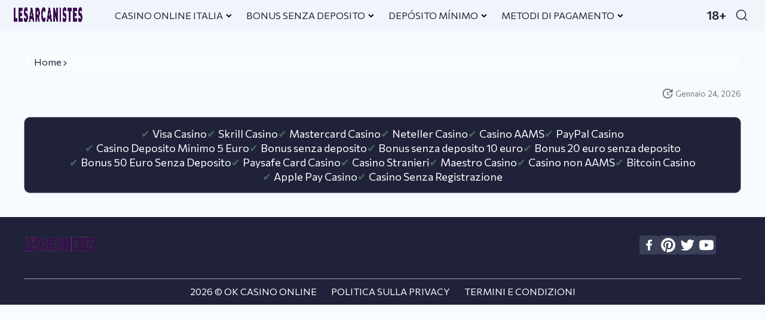

--- FILE ---
content_type: text/html; charset=UTF-8
request_url: https://www.lesarcanistes.com/category/fatti/
body_size: 25514
content:
<!doctype html>
<!--[if lt IE 7]><html lang="it-it" class="no-js lt-ie9 lt-ie8 lt-ie7"><![endif]-->
<!--[if (IE 7)&!(IEMobile)]><html lang="it-it" class="no-js lt-ie9 lt-ie8"><![endif]-->
<!--[if (IE 8)&!(IEMobile)]><html lang="it-it" class="no-js lt-ie9"><![endif]-->
<!--[if gt IE 8]><!-->
<html lang="it-it" class="no-js" itemscope itemtype="https://schema.org/WebPage"><!--<![endif]-->
<head>
    <meta charset="utf-8">
    <meta http-equiv="X-UA-Compatible" content="IE=edge">
    <title>Fatti e Consigli</title>
    <link rel="icon" type="image/png" href="https://www.lesarcanistes.com/wp-content/themes/ok-white/app/images/favicon-32x32.webp" sizes="32x32">
    <link rel="shortcut icon" href="https://www.lesarcanistes.com/wp-content/themes/ok-white/app/images/favicon.ico">
    <meta name="HandheldFriendly" content="True">
    <meta name="MobileOptimized" content="320">
    <meta name="viewport" content="width=device-width, initial-scale=1.0"/>
    <meta name='robots' content='max-image-preview:large' />
<meta name='googlebot' content='noarchive'>
<meta name='bingbot' content='noarchive'>
<!-- tidekey -->
<!-- end tidekey -->
<!-- start ogp -->
<!-- end ogp -->
<style id='classic-theme-styles-inline-css'>
/*! This file is auto-generated */
.wp-block-button__link{color:#fff;background-color:#32373c;border-radius:9999px;box-shadow:none;text-decoration:none;padding:calc(.667em + 2px) calc(1.333em + 2px);font-size:1.125em}.wp-block-file__button{background:#32373c;color:#fff;text-decoration:none}
</style>
<style id='global-styles-inline-css'>
body{--wp--preset--color--black: #000000;--wp--preset--color--cyan-bluish-gray: #abb8c3;--wp--preset--color--white: #ffffff;--wp--preset--color--pale-pink: #f78da7;--wp--preset--color--vivid-red: #cf2e2e;--wp--preset--color--luminous-vivid-orange: #ff6900;--wp--preset--color--luminous-vivid-amber: #fcb900;--wp--preset--color--light-green-cyan: #7bdcb5;--wp--preset--color--vivid-green-cyan: #00d084;--wp--preset--color--pale-cyan-blue: #8ed1fc;--wp--preset--color--vivid-cyan-blue: #0693e3;--wp--preset--color--vivid-purple: #9b51e0;--wp--preset--gradient--vivid-cyan-blue-to-vivid-purple: linear-gradient(135deg,rgba(6,147,227,1) 0%,rgb(155,81,224) 100%);--wp--preset--gradient--light-green-cyan-to-vivid-green-cyan: linear-gradient(135deg,rgb(122,220,180) 0%,rgb(0,208,130) 100%);--wp--preset--gradient--luminous-vivid-amber-to-luminous-vivid-orange: linear-gradient(135deg,rgba(252,185,0,1) 0%,rgba(255,105,0,1) 100%);--wp--preset--gradient--luminous-vivid-orange-to-vivid-red: linear-gradient(135deg,rgba(255,105,0,1) 0%,rgb(207,46,46) 100%);--wp--preset--gradient--very-light-gray-to-cyan-bluish-gray: linear-gradient(135deg,rgb(238,238,238) 0%,rgb(169,184,195) 100%);--wp--preset--gradient--cool-to-warm-spectrum: linear-gradient(135deg,rgb(74,234,220) 0%,rgb(151,120,209) 20%,rgb(207,42,186) 40%,rgb(238,44,130) 60%,rgb(251,105,98) 80%,rgb(254,248,76) 100%);--wp--preset--gradient--blush-light-purple: linear-gradient(135deg,rgb(255,206,236) 0%,rgb(152,150,240) 100%);--wp--preset--gradient--blush-bordeaux: linear-gradient(135deg,rgb(254,205,165) 0%,rgb(254,45,45) 50%,rgb(107,0,62) 100%);--wp--preset--gradient--luminous-dusk: linear-gradient(135deg,rgb(255,203,112) 0%,rgb(199,81,192) 50%,rgb(65,88,208) 100%);--wp--preset--gradient--pale-ocean: linear-gradient(135deg,rgb(255,245,203) 0%,rgb(182,227,212) 50%,rgb(51,167,181) 100%);--wp--preset--gradient--electric-grass: linear-gradient(135deg,rgb(202,248,128) 0%,rgb(113,206,126) 100%);--wp--preset--gradient--midnight: linear-gradient(135deg,rgb(2,3,129) 0%,rgb(40,116,252) 100%);--wp--preset--font-size--small: 13px;--wp--preset--font-size--medium: 20px;--wp--preset--font-size--large: 36px;--wp--preset--font-size--x-large: 42px;--wp--preset--spacing--20: 0.44rem;--wp--preset--spacing--30: 0.67rem;--wp--preset--spacing--40: 1rem;--wp--preset--spacing--50: 1.5rem;--wp--preset--spacing--60: 2.25rem;--wp--preset--spacing--70: 3.38rem;--wp--preset--spacing--80: 5.06rem;--wp--preset--shadow--natural: 6px 6px 9px rgba(0, 0, 0, 0.2);--wp--preset--shadow--deep: 12px 12px 50px rgba(0, 0, 0, 0.4);--wp--preset--shadow--sharp: 6px 6px 0px rgba(0, 0, 0, 0.2);--wp--preset--shadow--outlined: 6px 6px 0px -3px rgba(255, 255, 255, 1), 6px 6px rgba(0, 0, 0, 1);--wp--preset--shadow--crisp: 6px 6px 0px rgba(0, 0, 0, 1);}:where(.is-layout-flex){gap: 0.5em;}:where(.is-layout-grid){gap: 0.5em;}body .is-layout-flex{display: flex;}body .is-layout-flex{flex-wrap: wrap;align-items: center;}body .is-layout-flex > *{margin: 0;}body .is-layout-grid{display: grid;}body .is-layout-grid > *{margin: 0;}:where(.wp-block-columns.is-layout-flex){gap: 2em;}:where(.wp-block-columns.is-layout-grid){gap: 2em;}:where(.wp-block-post-template.is-layout-flex){gap: 1.25em;}:where(.wp-block-post-template.is-layout-grid){gap: 1.25em;}.has-black-color{color: var(--wp--preset--color--black) !important;}.has-cyan-bluish-gray-color{color: var(--wp--preset--color--cyan-bluish-gray) !important;}.has-white-color{color: var(--wp--preset--color--white) !important;}.has-pale-pink-color{color: var(--wp--preset--color--pale-pink) !important;}.has-vivid-red-color{color: var(--wp--preset--color--vivid-red) !important;}.has-luminous-vivid-orange-color{color: var(--wp--preset--color--luminous-vivid-orange) !important;}.has-luminous-vivid-amber-color{color: var(--wp--preset--color--luminous-vivid-amber) !important;}.has-light-green-cyan-color{color: var(--wp--preset--color--light-green-cyan) !important;}.has-vivid-green-cyan-color{color: var(--wp--preset--color--vivid-green-cyan) !important;}.has-pale-cyan-blue-color{color: var(--wp--preset--color--pale-cyan-blue) !important;}.has-vivid-cyan-blue-color{color: var(--wp--preset--color--vivid-cyan-blue) !important;}.has-vivid-purple-color{color: var(--wp--preset--color--vivid-purple) !important;}.has-black-background-color{background-color: var(--wp--preset--color--black) !important;}.has-cyan-bluish-gray-background-color{background-color: var(--wp--preset--color--cyan-bluish-gray) !important;}.has-white-background-color{background-color: var(--wp--preset--color--white) !important;}.has-pale-pink-background-color{background-color: var(--wp--preset--color--pale-pink) !important;}.has-vivid-red-background-color{background-color: var(--wp--preset--color--vivid-red) !important;}.has-luminous-vivid-orange-background-color{background-color: var(--wp--preset--color--luminous-vivid-orange) !important;}.has-luminous-vivid-amber-background-color{background-color: var(--wp--preset--color--luminous-vivid-amber) !important;}.has-light-green-cyan-background-color{background-color: var(--wp--preset--color--light-green-cyan) !important;}.has-vivid-green-cyan-background-color{background-color: var(--wp--preset--color--vivid-green-cyan) !important;}.has-pale-cyan-blue-background-color{background-color: var(--wp--preset--color--pale-cyan-blue) !important;}.has-vivid-cyan-blue-background-color{background-color: var(--wp--preset--color--vivid-cyan-blue) !important;}.has-vivid-purple-background-color{background-color: var(--wp--preset--color--vivid-purple) !important;}.has-black-border-color{border-color: var(--wp--preset--color--black) !important;}.has-cyan-bluish-gray-border-color{border-color: var(--wp--preset--color--cyan-bluish-gray) !important;}.has-white-border-color{border-color: var(--wp--preset--color--white) !important;}.has-pale-pink-border-color{border-color: var(--wp--preset--color--pale-pink) !important;}.has-vivid-red-border-color{border-color: var(--wp--preset--color--vivid-red) !important;}.has-luminous-vivid-orange-border-color{border-color: var(--wp--preset--color--luminous-vivid-orange) !important;}.has-luminous-vivid-amber-border-color{border-color: var(--wp--preset--color--luminous-vivid-amber) !important;}.has-light-green-cyan-border-color{border-color: var(--wp--preset--color--light-green-cyan) !important;}.has-vivid-green-cyan-border-color{border-color: var(--wp--preset--color--vivid-green-cyan) !important;}.has-pale-cyan-blue-border-color{border-color: var(--wp--preset--color--pale-cyan-blue) !important;}.has-vivid-cyan-blue-border-color{border-color: var(--wp--preset--color--vivid-cyan-blue) !important;}.has-vivid-purple-border-color{border-color: var(--wp--preset--color--vivid-purple) !important;}.has-vivid-cyan-blue-to-vivid-purple-gradient-background{background: var(--wp--preset--gradient--vivid-cyan-blue-to-vivid-purple) !important;}.has-light-green-cyan-to-vivid-green-cyan-gradient-background{background: var(--wp--preset--gradient--light-green-cyan-to-vivid-green-cyan) !important;}.has-luminous-vivid-amber-to-luminous-vivid-orange-gradient-background{background: var(--wp--preset--gradient--luminous-vivid-amber-to-luminous-vivid-orange) !important;}.has-luminous-vivid-orange-to-vivid-red-gradient-background{background: var(--wp--preset--gradient--luminous-vivid-orange-to-vivid-red) !important;}.has-very-light-gray-to-cyan-bluish-gray-gradient-background{background: var(--wp--preset--gradient--very-light-gray-to-cyan-bluish-gray) !important;}.has-cool-to-warm-spectrum-gradient-background{background: var(--wp--preset--gradient--cool-to-warm-spectrum) !important;}.has-blush-light-purple-gradient-background{background: var(--wp--preset--gradient--blush-light-purple) !important;}.has-blush-bordeaux-gradient-background{background: var(--wp--preset--gradient--blush-bordeaux) !important;}.has-luminous-dusk-gradient-background{background: var(--wp--preset--gradient--luminous-dusk) !important;}.has-pale-ocean-gradient-background{background: var(--wp--preset--gradient--pale-ocean) !important;}.has-electric-grass-gradient-background{background: var(--wp--preset--gradient--electric-grass) !important;}.has-midnight-gradient-background{background: var(--wp--preset--gradient--midnight) !important;}.has-small-font-size{font-size: var(--wp--preset--font-size--small) !important;}.has-medium-font-size{font-size: var(--wp--preset--font-size--medium) !important;}.has-large-font-size{font-size: var(--wp--preset--font-size--large) !important;}.has-x-large-font-size{font-size: var(--wp--preset--font-size--x-large) !important;}
.wp-block-navigation a:where(:not(.wp-element-button)){color: inherit;}
:where(.wp-block-post-template.is-layout-flex){gap: 1.25em;}:where(.wp-block-post-template.is-layout-grid){gap: 1.25em;}
:where(.wp-block-columns.is-layout-flex){gap: 2em;}:where(.wp-block-columns.is-layout-grid){gap: 2em;}
.wp-block-pullquote{font-size: 1.5em;line-height: 1.6;}
</style>
<link rel='stylesheet' id='stylesheet-css' href='https://www.lesarcanistes.com/wp-content/themes/ok-white/app/css/app.css' media='all' />
        <style id="zeeks-ratings-style">.wp-zr-stars-container{display:flex;gap:5px}.wp-zr-stars{all:unset;box-sizing:border-box;display:flex;width:max-content;flex-direction:row-reverse;align-items:center;justify-content:flex-end;margin-right:auto;gap:2px;--wp-zr-size:18px;--wp-zr-svg:url(https://www.lesarcanistes.com/wp-content/plugins/zeeks-ratings/assets/svg/sprite-front-view.svg#common-star);--wp-zr-svg-color:#F9B54F;--wp-zr-svg-color-empty:#D7D7D7}.wp-zr-stars>label{line-height:0;font-size:0;width:var(--wp-zr-size);height:var(--wp-zr-size);-webkit-mask:var(--wp-zr-svg);-webkit-mask-repeat:no-repeat;-webkit-mask-position:center center;-webkit-mask-size:var(--wp-zr-size) var(--wp-zr-size);mask:var(--wp-zr-svg) no-repeat center center;mask-size:var(--wp-zr-size) var(--wp-zr-size)}.wp-zr-stars:not(.is-voted)>label{cursor:pointer}.wp-zr-stars>input{display:none}.wp-zr-stars:not(.is-voted):hover>input:hover~label,.wp-zr-stars:not(.is-voted):hover>label:hover,.wp-zr-stars:not(.is-voted):hover>label:hover~input~label,.wp-zr-stars:not(.is-voted)>label:hover,.wp-zr-stars:not(.is-voted)>label:hover~input~label,.wp-zr-stars>input.checked~label{background-color:var(--wp-zr-svg-color)}.wp-zr-stars input~label,.wp-zr-stars:not(.is-voted):hover>input~label{background-color:var(--wp-zr-svg-color-empty)}</style>
        <style>@charset "UTF-8";

/*! normalize.css v8.0.1 | MIT License | github.com/necolas/normalize.css */html{-webkit-text-size-adjust:100%;line-height:1.15}main{display:block}h1{font-size:2em;margin:.67em 0}hr{-webkit-box-sizing:content-box;box-sizing:content-box;height:0;overflow:visible}pre{font-family:monospace,monospace;font-size:1em}a{background-color:transparent}abbr[title]{border-bottom:none;text-decoration:underline;-webkit-text-decoration:underline dotted;text-decoration:underline dotted}b,strong{font-weight:bolder}code,kbd,samp{font-family:monospace,monospace;font-size:1em}small{font-size:80%}sub,sup{font-size:75%;line-height:0;position:relative;vertical-align:baseline}sub{bottom:-.25em}sup{top:-.5em}img{border-style:none}button,input,optgroup,select,textarea{font-family:inherit;font-size:100%;line-height:1.15;margin:0}button,input{overflow:visible}button,select{text-transform:none}[type=button],[type=reset],[type=submit],button{-webkit-appearance:button}[type=button]::-moz-focus-inner,[type=reset]::-moz-focus-inner,[type=submit]::-moz-focus-inner,button::-moz-focus-inner{border-style:none;padding:0}[type=button]:-moz-focusring,[type=reset]:-moz-focusring,[type=submit]:-moz-focusring,button:-moz-focusring{outline:1px dotted ButtonText}fieldset{padding:.35em .75em .625em}legend{-webkit-box-sizing:border-box;box-sizing:border-box;color:inherit;display:table;max-width:100%;padding:0;white-space:normal}progress{vertical-align:baseline}textarea{overflow:auto}[type=checkbox],[type=radio]{-webkit-box-sizing:border-box;box-sizing:border-box;padding:0}[type=number]::-webkit-inner-spin-button,[type=number]::-webkit-outer-spin-button{height:auto}[type=search]{-webkit-appearance:textfield;outline-offset:-2px}[type=search]::-webkit-search-decoration{-webkit-appearance:none}::-webkit-file-upload-button{-webkit-appearance:button;font:inherit}details{display:block}summary{display:list-item}[hidden],template{display:none}*{-webkit-box-sizing:border-box;box-sizing:border-box}::-webkit-scrollbar{height:5px;width:5px}::-webkit-scrollbar-track{background:#f1f1f1}::-webkit-scrollbar-thumb,::-webkit-scrollbar-thumb:hover{background:var(--light-grey)}body{background:var(--body-background);color:var(--body-color);font-family:var(--body-font-family);font-size:var(--body-font-size);line-height:var(--body-line-height);margin:0;overflow-x:hidden;padding:0}img{height:auto;max-width:100%}p{margin:0 0 1em}h1,h2,h3,h4,h5,h6{color:var(--bright-blue);font-weight:400;margin:0 0 15px;text-align:left;text-transform:uppercase}h1.in-center,h2.in-center,h3.in-center,h4.in-center,h5.in-center,h6.in-center{text-align:center}h1.no-transform,h2.no-transform,h3.no-transform,h4.no-transform,h5.no-transform,h6.no-transform{text-transform:none}h1.bold,h2.bold,h3.bold,h4.bold,h5.bold,h6.bold{font-weight:700}@media screen and (max-width:767px){h1.mobile-line,h2.mobile-line,h3.mobile-line,h4.mobile-line,h5.mobile-line,h6.mobile-line{border-bottom:1px solid var(--secondary-color);padding-bottom:10px;text-align:start}}h1.withLine{border-bottom:1px solid var(--secondary-color);padding-bottom:10px}h1{font-size:var(--h1-font-size)}h2{font-size:var(--h2-font-size)}h3{font-size:var(--h3-font-size)}h4{font-size:var(--h4-font-size)}h5{font-size:var(--h5-font-size)}h6{font-size:var(--h6-font-size)}a{color:var(--primary-light-color);text-decoration:none}a:hover{color:var(--primary-hover-color)}.container{margin-left:auto;margin-right:auto;max-width:var(--container-width);padding-left:var(--container-space);padding-right:var(--container-space)}.container:after{clear:both;content:"";display:table}.container .container{padding-left:unset;padding-right:unset}.section{margin-bottom:var(--section-space);margin-top:var(--section-space)}.section .inner{padding-bottom:var(--section-space);padding-top:var(--section-space)}.section.no-out-space{margin-bottom:0;margin-top:0}.section.no-top-space{margin-top:0}.section.no-bottom-space{margin-bottom:0}.sectionMobile{display:none}@media screen and (max-width:1023px){.sectionMobile{display:block}}h1{color:var(--dark-blue)}.none{display:none!important}.alignleft{float:left;margin-right:24px}.alignright{float:right;margin-left:24px}.aligncenter{float:none;margin:0 24px}@media screen and (max-width:767px){.aligncenter,.alignleft,.alignright{float:none;height:auto;margin-bottom:12px;margin-left:0;margin-right:0;width:100%}}ul:not([class]){margin:15px 0;padding-left:30px}ul:not([class]) li:not(:last-child){margin-bottom:8px}ul:not([class]) li::marker{color:var(--bright-blue);height:7px;width:7px}.markTitle{color:var(--bright-blue);margin-bottom:12px;text-align:start;text-transform:none}.markTitle:before{color:var(--dark-blue);content:"✔  ";font-size:24px}.defaultTable{margin-bottom:8px;margin-top:8px;max-width:100%;overflow:auto;text-align:start}.defaultTable.text-center{text-align:center}.defaultTable.verticalHead tr td:first-child{color:var(--primary-dark-color);font-weight:700}@media screen and (max-width:767px){.defaultTable.verticalHead tr td:first-child{min-width:160px}}.defaultTable table:not([class]){background:var(--light-blue);border:1px solid var(--light-blue);border-radius:15px;-webkit-box-shadow:0 8px 14px rgba(52,105,179,.1);box-shadow:0 8px 14px rgba(52,105,179,.1);overflow:hidden;text-align:inherit}@media screen and (max-width:767px){.defaultTable table:not([class]){min-width:440px}}.defaultTable table:not([class]) th{color:var(--primary-dark-color);font-weight:700}.defaultTable table:not([class]) td,.defaultTable table:not([class]) th{background:var(--white);border:1px solid var(--light-blue);padding:8px 24px}.defaultTable.fullwidth table{width:100%}.defaultTable.verticalOnly thead{display:none}.error404{text-align:center}.limitedWidth{max-width:933px}:root{--body-font-family:"Commissioner",sans-serif;--body-font-size:16px;--body-line-height:1.35;--h1-font-size:24px;--h2-font-size:24px;--h3-font-size:20px;--h4-font-size:18px;--h5-font-size:17px;--h6-font-size:16px;--black:#171a29;--bright-blue:#1672df;--light-blue:#e7f2ff;--medium-blue:#08274b;--dark-blue:#1f2238;--light-grey:#96a0ad;--medium-grey:#3b3f58;--dark-grey:#383a44;--white:#fff;--light-white:#f9fcff;--medium-white:#f6fbff;--dark-white:#eff5fa;--red:#ff3d3e;--primary-color:#0057b7;--primary-dark-color:#044a9d;--primary-light-color:#1672df;--primary-hover-color:#0f64c9;--on-primary-color:#fff;--secondary-color:#929ca9;--secondary-dark-color:#757575;--on-secondary-color:#fff;--body-color:var(--dark-blue);--body-background:var(--medium-white);--title-color:var(--bright-blue);--button-color:var(--primary-dark-color);--hover-button-color:var(--primary-color);--shadow-button-color:#022856;--disbutton-color:var(--secondary-color);--shadow-disbutton-color:#868f9a;--howto-background:var(--white);--table-background:var(--light-white);--header-cards-background:var(--dark-white);--main-border-radius:10px;--light-border-radius:4px;--gap:40px;--content-width:440px;--container-space:20px;--container-width:calc(var(--content-width) + var(--container-space)*2);--section-space:25px}@media screen and (min-width:768px){:root{--h1-font-size:32px;--h2-font-size:24px;--h3-font-size:20px;--h4-font-size:18px;--h5-font-size:17px;--h6-font-size:16px;--content-width:768px}}@media screen and (min-width:1024px){:root{--content-width:1024px}}@media screen and (min-width:1200px){:root{--content-width:1200px}}@media screen and (min-width:768px){:root{--section-space:25px}}@media screen and (min-width:1024px){:root{--section-space:25px}}.header{background-color:var(--dark-white);-webkit-box-shadow:0 2px 2px var(--dark-white);box-shadow:0 2px 2px var(--dark-white);left:0;padding:0 20px;position:sticky;top:0;width:100%;z-index:20}.headerWrapper{-webkit-box-pack:start;-ms-flex-pack:start;height:50px;justify-content:flex-start}.headerRight,.headerWrapper{-webkit-box-align:center;-ms-flex-align:center;align-items:center;display:-webkit-box;display:-ms-flexbox;display:flex}.headerRight{-webkit-box-flex:1;-webkit-box-pack:end;-ms-flex-pack:end;-ms-flex:1;flex:1;height:100%;justify-content:flex-end;margin-left:auto}.headerLogo a{-webkit-box-align:center;-ms-flex-align:center;align-items:center;display:-webkit-box;display:-ms-flexbox;display:flex}.headerLogo img{height:41px;width:120px}.headerMenu{height:100%;margin-left:44px}.headerMenuDesc{-webkit-box-align:center;-ms-flex-align:center;align-items:center;display:-webkit-box;display:-ms-flexbox;display:flex;height:100%}.headerMenu a{color:var(--dark-blue);text-transform:uppercase}.headerMenuList{list-style:none;padding:0}.headerMenuItem,.headerMenuList{-webkit-box-align:center;-ms-flex-align:center;align-items:center;display:-webkit-box;display:-ms-flexbox;display:flex;height:100%}.headerMenuItem{padding-left:8px;padding-right:16px;position:relative}.headerMenuItem svg{margin-bottom:2px;margin-left:5px}.headerMenuItem ul{background:var(--white);border-radius:var(--main-border-radius);-webkit-box-shadow:0 8px 14px rgba(132,145,164,.16);box-shadow:0 8px 14px rgba(132,145,164,.16);display:none;left:0;list-style:none;margin:0;padding:12px 0;position:absolute;top:100%;-webkit-transition:all .3s;transition:all .3s;width:100%}.headerMenuItem ul li{padding:5px 12px}.headerMenuItem ul li.hasChildren{position:relative}.headerMenuItem ul li.hasChildren ul{display:none}.headerMenuItem ul li.hasChildren:hover ul{display:block;left:100%;top:0}.headerMenuItem ul li.hasChildren a{-webkit-box-align:center;-ms-flex-align:center;-webkit-box-pack:justify;-ms-flex-pack:justify;align-items:center;display:-webkit-box;display:-ms-flexbox;display:flex;gap:2px;justify-content:space-between}.headerMenuItem ul li.hasChildren a svg{margin-bottom:0;margin-top:2px;min-width:10px;-webkit-transform:rotate(-90deg);transform:rotate(-90deg)}.headerMenuItem ul a{-webkit-transition:all .3s;transition:all .3s}.headerMenuItem ul a:hover{text-decoration:underline}.headerMenuItem:hover ul{display:block}@media screen and (max-width:1199px){.headerMenu{display:none}}.headerLimitation{-webkit-box-align:center;-ms-flex-align:center;align-items:center;display:-webkit-box;display:-ms-flexbox;display:flex;font-size:20px;font-weight:600;height:100%;margin-right:15px;position:relative}.headerLimitation.hide{display:none}@media (max-width:480px){.headerLimitation.hide{display:-webkit-box;display:-ms-flexbox;display:flex}}.headerLimitationHelper{background:var(--white);border-radius:var(--main-border-radius);-webkit-box-shadow:0 8px 14px rgba(132,145,164,.16);box-shadow:0 8px 14px rgba(132,145,164,.16);display:none;font-size:15px;font-weight:400;padding:12px;position:absolute;right:0;top:100%;width:352px}@media screen and (max-width:767px){.headerLimitationHelper{right:-100px;width:290px}}.headerLimitation:hover .headerLimitationHelper{display:block}.headerUser{margin-right:9px;position:relative}.headerUserIcon{background:transparent;border:none;cursor:pointer;position:relative}.headerUserIcon img{height:40px;width:40px}@media screen and (max-width:1199px){.headerUserIcon img{height:30px;width:30px}}.headerUserHelper{background:var(--white);border-radius:var(--main-border-radius);-webkit-box-shadow:0 8px 14px rgba(132,145,164,.14);box-shadow:0 8px 14px rgba(132,145,164,.14);display:none;font-size:15px;font-weight:400;padding:12px 12px 17px;position:absolute;right:0;text-align:center;top:100%;width:300px}@media screen and (max-width:767px){.headerUserHelper{right:-40px;width:290px}}.headerUserClose{background:transparent;border:none;cursor:pointer;display:block;margin-left:auto}.headerUserText{font-size:16px;margin:10px 0 15px;padding:0 4px}.headerUser .headerUserButton{cursor:pointer;margin-bottom:15px;min-width:223px;padding:7px 0;text-align:center}.headerUser.open .headerUserHelper{display:block}@media screen and (max-width:1199px){.headerUser{margin-right:0}}.header #linkerMenu{height:100%;position:relative}.header #linkerMenu.empty li.headerLangButton{min-width:40px}.header #linkerMenu.empty li.headerLangButton:after{content:unset}.header #linkerMenu.empty li.headerLangList{display:none!important}.header #linkerMenu ul{margin:0;padding:0}.header #linkerMenu li{list-style:none}.header #linkerMenu>ul{height:100%;width:-webkit-max-content;width:-moz-max-content;width:max-content}.header #linkerMenu li.headerLangList{background-color:var(--dark-white);-webkit-box-shadow:0 2px 2px var(--dark-white);box-shadow:0 2px 2px var(--dark-white);display:none;margin:0;max-height:60vh;overflow-x:hidden;overflow-y:auto;padding:6px 15px;position:absolute;right:0;top:99%}.header #linkerMenu li.headerLangList li{background-position:50%;background-repeat:no-repeat;background-size:30px;display:-webkit-box;display:-ms-flexbox;display:flex;height:40px;position:relative;width:40px}.header #linkerMenu li.headerLangList a{display:inline-block;height:100%;overflow:hidden;text-indent:1000%;white-space:nowrap;width:100%}.header #linkerMenu .headerLangButton{-webkit-box-align:center;-ms-flex-align:center;-webkit-box-orient:horizontal;-webkit-box-direction:reverse;align-items:center;background-position:0;background-repeat:no-repeat;background-size:30px;border:none;cursor:pointer;display:-webkit-box;display:-ms-flexbox;display:flex;-ms-flex-direction:row-reverse;flex-direction:row-reverse;height:100%;margin-left:10px;min-height:40px;min-width:50px;position:relative}.header #linkerMenu .headerLangButton:after{content:url([data-uri])}#search,.header #linkerMenu:hover li.headerLangList{display:-webkit-box;display:-ms-flexbox;display:flex}#search{-webkit-box-pack:end;-ms-flex-pack:end;border-radius:var(--light-border-radius);height:34px;justify-content:flex-end;margin-left:10px;padding:0 9px;position:relative;-webkit-transition:width .15s;transition:width .15s;width:20px}@media (max-width:480px){#search{-webkit-transition:none;transition:none}}#search form{width:100%}#search input{background:transparent;border:none;display:none;font-size:16px;height:100%;outline:none;width:100%}#search button{all:unset;-webkit-box-sizing:border-box;box-sizing:border-box;cursor:pointer;display:block;height:100%;min-width:20px;position:relative;width:20px}#search button:after{background:url("data:image/svg+xml;charset=utf-8,%3Csvg width='27' height='26' fill='none' xmlns='http://www.w3.org/2000/svg'%3E%3Cpath d='m25.125 24.625-5.619-5.619m3.036-7.298c0 5.707-4.627 10.334-10.334 10.334S1.875 17.415 1.875 11.708 6.501 1.375 12.208 1.375s10.334 4.626 10.334 10.333Z' stroke='%231F2238' stroke-width='2' stroke-linecap='round' stroke-linejoin='round'/%3E%3C/svg%3E") no-repeat 50%/contain;content:"";cursor:pointer;height:20px;position:absolute;right:0;top:50%;-webkit-transform:translateY(-50%);transform:translateY(-50%);width:20px;z-index:1}#search.open{background:var(--white);width:calc(100% - 135px)}@media screen and (max-width:1199px){#search.open{width:calc(100% - 85px)}}@media (max-width:480px){#search.open{position:absolute;right:0;top:100%;-webkit-transition:none;transition:none;width:100%}}#search.open input{display:inline-block}#search.open button:after{background:url("data:image/svg+xml;charset=utf-8,%3Csvg width='16' height='16' fill='none' xmlns='http://www.w3.org/2000/svg'%3E%3Crect width='20.642' height='1.736' rx='.868' transform='matrix(.70671 .7075 -.63753 .77043 1.107 .03)' fill='%23757575'/%3E%3Crect width='20.65' height='1.735' rx='.867' transform='matrix(-.7039 .7103 .64053 .76793 14.89 0)' fill='%23757575'/%3E%3C/svg%3E") no-repeat 50%/contain;content:"";display:block;height:18px;width:18px}#search.in-process button:after{-webkit-animation:loading-spinner 1s linear infinite;animation:loading-spinner 1s linear infinite;background:url("data:image/svg+xml;charset=utf-8,%3Csvg xmlns='http://www.w3.org/2000/svg' viewBox='0 0 512 512'%3E%3C!--! Font Awesome Free 6.1.1 by @fontawesome - https://fontawesome.com License - https://fontawesome.com/license/free (Icons: CC BY 4.0, Fonts: SIL OFL 1.1, Code: MIT License) Copyright 2022 Fonticons, Inc.--%3E%3Cpath d='M304 48c0 26.51-21.5 48-48 48s-48-21.49-48-48 21.5-48 48-48 48 21.49 48 48zm0 416c0 26.5-21.5 48-48 48s-48-21.5-48-48 21.5-48 48-48 48 21.5 48 48zM0 256c0-26.5 21.49-48 48-48s48 21.5 48 48-21.49 48-48 48-48-21.5-48-48zm512 0c0 26.5-21.5 48-48 48s-48-21.5-48-48 21.5-48 48-48 48 21.5 48 48zM74.98 437c-18.75-18.7-18.75-49.1 0-67.9 18.75-18.7 49.12-18.7 67.92 0 18.7 18.8 18.7 49.2 0 67.9-18.8 18.8-49.17 18.8-67.92 0zm67.92-294.1c-18.8 18.7-49.17 18.7-67.92 0-18.74-18.8-18.74-49.17 0-67.92 18.75-18.75 49.12-18.75 67.92 0 18.7 18.75 18.7 49.12 0 67.92zm226.2 226.2c18.8-18.7 49.2-18.7 67.9 0 18.8 18.8 18.8 49.2 0 67.9-18.7 18.8-49.1 18.8-67.9 0-18.7-18.7-18.7-49.1 0-67.9z'/%3E%3C/svg%3E") no-repeat 50%/contain;content:"";display:block;height:18px;left:1px;top:8px;width:18px;z-index:10}.searchList{background:inherit;bottom:-10px;list-style:none;margin:0;max-height:60vh;min-width:45vw;overflow-x:hidden;overflow-y:auto;padding:9px;position:absolute;right:0;-webkit-transform:translateY(100%);transform:translateY(100%);width:100%}@media screen and (max-width:767px){.searchList{min-width:60vw}}@media (max-width:480px){.searchList{bottom:0}}.headerSearch:not(.open) .searchList{display:none;padding:0}.searchList .searchListItem{border-top:1px solid var(--light-blue);padding-top:6px}.searchList .searchListItem a,.searchList .searchListItem span{-webkit-box-orient:horizontal;-webkit-box-direction:reverse;-webkit-box-pack:end;-ms-flex-pack:end;-webkit-box-align:center;-ms-flex-align:center;align-items:center;display:-webkit-box;display:-ms-flexbox;display:flex;-ms-flex-direction:row-reverse;flex-direction:row-reverse;gap:10px;justify-content:flex-end}.searchList .searchListItem img{border-radius:6px;max-width:70px}.searchList .searchListItem:not(last-child){padding-bottom:6px}.searchList a{color:var(--secondary-dark-color);font-size:16px;line-height:29px;text-decoration:none}.burger{background:transparent;border:1px solid transparent;cursor:pointer;display:none;margin:7px 0;padding:0 0 0 12px;position:relative;z-index:5}.burger:focus{outline-width:0}.burger [class*=bar-]{background:#000;border-radius:10px;display:block;height:2px;margin-bottom:5px;width:20px}.burger .bar-bot{margin-bottom:0}.burger.opened .bar-top{background:#757575;-webkit-transform:rotate(45deg);transform:rotate(45deg);-webkit-transform-origin:0 2px;transform-origin:0 2px}.burger.opened .bar-mid{opacity:0}.burger.opened .bar-bot{background:#757575;-webkit-transform:rotate(-45deg);transform:rotate(-45deg);-webkit-transform-origin:0 1px;transform-origin:0 1px}@media screen and (max-width:1199px){.burger{display:block}}.off-canvas{background-color:var(--white);border-radius:var(--light-border-radius);-webkit-box-shadow:0 8px 14px rgba(132,145,164,.16);box-shadow:0 8px 14px rgba(132,145,164,.16);height:100%;min-height:70vh;overflow:auto;padding-bottom:100px;position:absolute;right:0;top:100%;-webkit-transform:translateY(-150%);transform:translateY(-150%);-webkit-transition:all .3s;transition:all .3s;width:calc(100% - 26px);z-index:25}.off-canvas.opened{-webkit-transform:translateY(0);transform:translateY(0)}.off-canvas ul{list-style:none;margin:0;padding:0 12px}.off-canvas .headerMenuMobileList{padding:12px}.off-canvas .headerMenuMobileButton{-webkit-box-pack:center;-ms-flex-pack:center;-webkit-box-align:center;-ms-flex-align:center;align-items:center;background:transparent;border:none;cursor:pointer;display:-webkit-box;display:-ms-flexbox;display:flex;justify-content:center;margin:0;padding:4px 12px;-webkit-transition:all .3s;transition:all .3s}.off-canvas .headerMenuMobileButton.open{-webkit-transform:rotate(180deg);transform:rotate(180deg)}.off-canvas .headerMenuMobileItem{padding:0 0 12px}.off-canvas .headerMenuMobileItemBox{-webkit-box-align:center;-ms-flex-align:center;-webkit-box-pack:justify;-ms-flex-pack:justify;align-items:center;display:-webkit-box;display:-ms-flexbox;display:flex;justify-content:space-between}.off-canvas .headerMenuMobileItem:not(:first-child){border-top:1px solid var(--light-blue);padding:12px 0}.off-canvas .headerMenuMobileItem a{color:var(--dark-blue);font-size:16px;font-weight:400;text-transform:uppercase}.off-canvas .headerMenuMobileItem ul{max-height:0;overflow:hidden;-webkit-transition:all .5s;transition:all .5s}.off-canvas .headerMenuMobileItem ul li:first-child{padding-top:12px}.off-canvas .headerMenuMobileItem ul li:not(:last-child){padding-bottom:12px}.off-canvas .headerMenuMobileItem ul a{font-size:14px}.off-canvas .headerMenuMobileItem.open ul{max-height:2000px}.off-canvas .headerMenuMobileItem.open ul li ul{max-height:0}.off-canvas .headerMenuMobileItem.open ul li.open ul{max-height:2000px}.btn,.button{-webkit-box-align:center;-ms-flex-align:center;-webkit-box-pack:center;-ms-flex-pack:center;align-items:center;background:var(--button-color);border:none;border-radius:var(--main-border-radius);-webkit-box-shadow:0 3px 0 var(--shadow-button-color);box-shadow:0 3px 0 var(--shadow-button-color);color:var(--on-primary-color);cursor:pointer;display:-webkit-inline-box;display:-ms-inline-flexbox;display:inline-flex;font-size:20px;font-weight:700;gap:12px;justify-content:center;line-height:20px;margin-bottom:3px;padding:10px 24px;text-align:center;text-transform:uppercase;-webkit-transition:all .15s;transition:all .15s}@media screen and (max-width:1023px){.btn,.button{font-size:16px;padding:6px 16px}}.btn:hover,.button:hover{background:var(--hover-button-color);border-color:var(--primary-dark-color);color:var(--on-primary-color)}.btn:is(a),.button:is(a){text-decoration:none}.btn.hollow,.button.hollow{background:none;border:1px solid var(--primary-dark-color);border-radius:6px;-webkit-box-shadow:none;box-shadow:none;font-size:14px;font-weight:400;padding:8px 16px;text-transform:none}.btn.hollow,.btn.hollow:hover,.button.hollow,.button.hollow:hover{color:var(--primary-dark-color)}.btn.expanded,.button.expanded{display:-webkit-box;display:-ms-flexbox;display:flex;width:100%}.btn.btn-avial,.btn:disabled,.button.btn-avial,.button:disabled{background:var(--disbutton-color);-webkit-box-shadow:0 3px 0 var(--shadow-disbutton-color);box-shadow:0 3px 0 var(--shadow-disbutton-color)}.btn.btn-avial:hover,.btn:disabled:hover,.button.btn-avial:hover,.button:disabled:hover{background:var(--disbutton-color)}.btn.grey,.button.grey{background:var(--secondary-color);-webkit-box-shadow:0 3px 0 var(--black);box-shadow:0 3px 0 var(--black)}.btn.grey:hover,.button.grey:hover{background:var(--dark-grey)}.btn.with-spinner:after,.button.with-spinner:after{background:url("data:image/svg+xml;charset=utf-8,%3Csvg style='color:%23fff' xmlns='http://www.w3.org/2000/svg' viewBox='0 0 512 512'%3E%3C!--! Font Awesome Free 6.1.1 by @fontawesome - https://fontawesome.com License - https://fontawesome.com/license/free (Icons: CC BY 4.0, Fonts: SIL OFL 1.1, Code: MIT License) Copyright 2022 Fonticons, Inc.--%3E%3Cpath d='M304 48c0 26.51-21.5 48-48 48s-48-21.49-48-48 21.5-48 48-48 48 21.49 48 48zm0 416c0 26.5-21.5 48-48 48s-48-21.5-48-48 21.5-48 48-48 48 21.5 48 48zM0 256c0-26.5 21.49-48 48-48s48 21.5 48 48-21.49 48-48 48-48-21.5-48-48zm512 0c0 26.5-21.5 48-48 48s-48-21.5-48-48 21.5-48 48-48 48 21.5 48 48zM74.98 437c-18.75-18.7-18.75-49.1 0-67.9 18.75-18.7 49.12-18.7 67.92 0 18.7 18.8 18.7 49.2 0 67.9-18.8 18.8-49.17 18.8-67.92 0zm67.92-294.1c-18.8 18.7-49.17 18.7-67.92 0-18.74-18.8-18.74-49.17 0-67.92 18.75-18.75 49.12-18.75 67.92 0 18.7 18.75 18.7 49.12 0 67.92zm226.2 226.2c18.8-18.7 49.2-18.7 67.9 0 18.8 18.8 18.8 49.2 0 67.9-18.7 18.8-49.1 18.8-67.9 0-18.7-18.7-18.7-49.1 0-67.9z' fill='%23fff'/%3E%3C/svg%3E") no-repeat 50%/contain;content:"";display:block;height:18px;width:18px}.btn.with-spinner.wait:after,.button.with-spinner.wait:after{-webkit-animation:loading-spinner 1s linear infinite;animation:loading-spinner 1s linear infinite}@-webkit-keyframes loading-spinner{0%{-webkit-transform:rotate(0deg);transform:rotate(0deg)}to{-webkit-transform:rotate(1turn);transform:rotate(1turn)}}@keyframes loading-spinner{0%{-webkit-transform:rotate(0deg);transform:rotate(0deg)}to{-webkit-transform:rotate(1turn);transform:rotate(1turn)}}.btn.small,.button.small{border-radius:6px;-webkit-box-shadow:none;box-shadow:none;font-size:14px;font-weight:400;padding:8px 16px;text-transform:none}.btn.no-button,.button.no-button{background:transparent;border:none;-webkit-box-shadow:none;box-shadow:none;color:unset;padding:unset}.btn.no-button:hover,.button.no-button:hover{background:transparent;border-color:transparent;color:unset}.btn-tocasino,.tocasino{cursor:pointer}button.link{background:transparent;border:unset;color:var(--bright-blue);margin:0;padding:0}button.link.btn-avial{color:var(--disbutton-color)}.meta{-webkit-box-pack:start;-ms-flex-pack:start;-webkit-box-align:center;-ms-flex-align:center;align-items:center;display:-webkit-box;display:-ms-flexbox;display:flex;-ms-flex-wrap:wrap;flex-wrap:wrap;font-size:15px;justify-content:flex-start;padding:14px 0 19px}@media screen and (max-width:767px){.meta{font-size:13.5px}}.metaItem{-webkit-box-pack:start;-ms-flex-pack:start;-webkit-box-align:center;-ms-flex-align:center;align-items:center;display:-webkit-box;display:-ms-flexbox;display:flex;justify-content:flex-start;margin-right:24px}@media screen and (max-width:767px){.metaItem{margin-bottom:16px}}.metaValue{font-weight:600;padding-left:2px}.metaDate{color:#757575;margin-left:auto;padding-left:22px;position:relative}.metaDate:after{background:url("data:image/svg+xml;charset=utf-8,%3Csvg width='16' height='16' fill='none' xmlns='http://www.w3.org/2000/svg'%3E%3Cpath d='M7.166 5.29v3.068c0 .291.159.566.409.716l2.6 1.542c.3.175.683.075.858-.217a.624.624 0 0 0-.217-.858L8.425 8.116V5.283a.64.64 0 0 0-.634-.617.63.63 0 0 0-.625.625Zm8.334.626V1.508a.412.412 0 0 0-.709-.292l-1.483 1.483A7.508 7.508 0 0 0 7.3.533C3.808.849.933 3.658.55 7.149A7.5 7.5 0 0 0 15.44 8.933a.837.837 0 0 0-.833-.934.82.82 0 0 0-.817.717 5.846 5.846 0 0 1-5.875 5.117c-3.091-.042-5.7-2.65-5.75-5.75C2.116 4.833 4.758 2.166 8 2.166c1.608 0 3.066.658 4.125 1.708l-1.742 1.742a.417.417 0 0 0 .292.717h4.408a.413.413 0 0 0 .417-.417Z' fill='%23A8FEB6'/%3E%3Cpath d='M7.166 5.29v3.068c0 .291.159.566.409.716l2.6 1.542c.3.175.683.075.858-.217a.624.624 0 0 0-.217-.858L8.425 8.116V5.283a.64.64 0 0 0-.634-.617.63.63 0 0 0-.625.625Zm8.334.626V1.508a.412.412 0 0 0-.709-.292l-1.483 1.483A7.508 7.508 0 0 0 7.3.533C3.808.849.933 3.658.55 7.149A7.5 7.5 0 0 0 15.44 8.933a.837.837 0 0 0-.833-.934.82.82 0 0 0-.817.717 5.846 5.846 0 0 1-5.875 5.117c-3.091-.042-5.7-2.65-5.75-5.75C2.116 4.833 4.758 2.166 8 2.166c1.608 0 3.066.658 4.125 1.708l-1.742 1.742a.417.417 0 0 0 .292.717h4.408a.413.413 0 0 0 .417-.417Z' fill='%23757575'/%3E%3C/svg%3E") no-repeat 50%/contain;content:"";display:block;height:18px;left:0;position:absolute;top:0;width:18px}.metaFact{cursor:pointer;padding-left:22px;position:relative}.metaFact:after{background:url("data:image/svg+xml;charset=utf-8,%3Csvg width='12' height='10' fill='none' xmlns='http://www.w3.org/2000/svg'%3E%3Cpath d='M11.466 1.76c.14.14.21.312.21.513 0 .2-.07.371-.21.512L6.012 8.239 4.987 9.264a.697.697 0 0 1-.512.21c-.201 0-.372-.07-.512-.21L2.938 8.239.211 5.512A.697.697 0 0 1 0 5c0-.201.07-.372.21-.513l1.025-1.024c.141-.14.312-.211.513-.211.2 0 .371.07.512.21l2.215 2.223L9.417.735c.14-.14.311-.21.512-.21s.372.07.512.21l1.025 1.025Z' fill='%23A8FEB6'/%3E%3Cpath d='M11.466 1.76c.14.14.21.312.21.513 0 .2-.07.371-.21.512L6.012 8.239 4.987 9.264a.697.697 0 0 1-.512.21c-.201 0-.372-.07-.512-.21L2.938 8.239.211 5.512A.697.697 0 0 1 0 5c0-.201.07-.372.21-.513l1.025-1.024c.141-.14.312-.211.513-.211.2 0 .371.07.512.21l2.215 2.223L9.417.735c.14-.14.311-.21.512-.21s.372.07.512.21l1.025 1.025Z' fill='%231672DF'/%3E%3C/svg%3E") no-repeat 50%/contain;content:"";display:block;height:18px;left:0;position:absolute;top:0;width:18px}.metaFactHelper{background:var(--white);border-radius:var(--main-border-radius);-webkit-box-shadow:0 8px 14px rgba(132,145,164,.16);box-shadow:0 8px 14px rgba(132,145,164,.16);display:none;font-size:15px;font-weight:400;left:0;padding:12px;position:absolute;top:calc(100% + 5px);width:352px;z-index:5}@media screen and (max-width:767px){.metaFactHelper{width:290px}}.metaFact:hover .metaFactHelper{display:block}@media screen and (max-width:767px){.metaFact{min-width:50%}}.top3{grid-gap:50px;-webkit-box-align:end;-ms-flex-align:end;align-items:flex-end;counter-reset:item;display:grid;grid-template-columns:repeat(3,1fr);padding:0 25px 36px}@media screen and (max-width:1199px){.top3{grid-gap:30px}}@media screen and (max-width:1023px){.top3{padding:0 0 32px}}@media screen and (max-width:767px){.top3{grid-gap:10px;grid-template-columns:repeat(1,1fr)}}.top3Logo{background-color:var(--dark-grey);border:4px solid var(--dark-grey);border-radius:var(--main-border-radius);height:138px;margin:5px auto 0;overflow:hidden;width:158px}@media screen and (max-width:1023px){.top3Logo{height:126px;width:139px}}@media screen and (max-width:767px){.top3Logo{height:138px;width:158px}}.top3Logo img{height:100%;max-width:100%;-o-object-fit:cover;object-fit:cover}.top3Bonus{background:var(--medium-white);border:1px solid #e8f5ff;border-radius:0 0 10px 10px;color:var(--bright-blue);display:inline-block;font-size:22.5px;font-weight:700;margin-bottom:auto;max-width:220px;padding:5px 20px}@media screen and (max-width:1023px){.top3Bonus{font-size:18px;max-width:140px}}.top3Bonus>a,.top3Bonus>span{border-bottom:1px dotted;color:#6589b4;display:inline-block;font-size:13px;font-weight:400;line-height:17px;-webkit-text-decoration:dotted;text-decoration:dotted}@media screen and (max-width:1023px){.top3Bonus>a,.top3Bonus>span{font-size:12px;line-height:13px}}.top3Item{-webkit-box-orient:vertical;-webkit-box-direction:normal;-webkit-box-pack:end;-ms-flex-pack:end;background-color:var(--white);border-radius:16px;-webkit-box-shadow:0 8px 14px rgba(52,105,179,.1);box-shadow:0 8px 14px rgba(52,105,179,.1);-ms-flex-direction:column;flex-direction:column;justify-content:flex-end;line-height:25px;min-height:400px;padding:0 11px;position:relative;text-align:center}.top3Item,.top3Item:after{-webkit-box-align:center;-ms-flex-align:center;align-items:center;display:-webkit-box;display:-ms-flexbox;display:flex}.top3Item:after{-webkit-box-pack:center;-ms-flex-pack:center;background-color:var(--light-grey);border-radius:50%;color:var(--white);content:counter(item);counter-increment:item;font-size:18px;height:30px;justify-content:center;left:6px;position:absolute;top:11px;width:30px}.top3Item:first-child{-webkit-box-ordinal-group:3;-ms-flex-order:2;min-height:415px;order:2}@media screen and (max-width:1023px){.top3Item:first-child{margin-bottom:7px}}@media screen and (max-width:767px){.top3Item:first-child{-webkit-box-ordinal-group:2;-ms-flex-order:1;margin-bottom:0;order:1}}.top3Item:nth-child(2){-webkit-box-ordinal-group:2;-ms-flex-order:1;order:1}@media screen and (max-width:767px){.top3Item:nth-child(2){-webkit-box-ordinal-group:3;-ms-flex-order:2;order:2}}.top3Item:nth-child(2) .top3BonusMore{display:none}.top3Item:nth-child(3){-webkit-box-ordinal-group:4;-ms-flex-order:3;order:3}.top3Item:nth-child(3) .top3BonusMore{display:none}.top3Item .button:not(.no-button){height:38px;width:192px}.top3Item.bg-avial .button:not(.no-button){background-color:var(--secondary-color);-webkit-box-shadow:0 3px 0 #868f9a;box-shadow:0 3px 0 #868f9a;height:38px;width:192px}.top3Item.bg-blue:after:not(.no-button){background-color:var(--bright-blue)}.top3Link{padding:10px 0}.top3Info{border-top:1px solid var(--light-blue);font-size:17.5px;padding:7px 0;width:100%}.top3Info.plays{font-size:25px;font-weight:700}.top3Info.deposits{-webkit-box-orient:vertical;-webkit-box-direction:normal;-ms-flex-pack:distribute;-webkit-box-align:center;-ms-flex-align:center;align-items:center;-ms-flex-direction:column;flex-direction:column;justify-content:space-around}.top3Info.deposits,.top3Info.deposits>div{display:-webkit-box;display:-ms-flexbox;display:flex;gap:10px}.top3Info a{font-size:19px}.table table{width:100%}.tableContent{margin-bottom:20px}.tableButton{text-align:center}@media screen and (max-width:1199px){.tableMore{font-size:18px}}.table.onlyTable .top3,.table.onlyTable h2{display:none}.tablePlay{font-size:13px;margin-bottom:6px;position:relative;text-align:end}.tablePlay.top3BonusMore{display:inline-block;font-size:13px;font-weight:400;line-height:17px;margin:0;text-align:center;width:100%}.tablePlay.top3BonusMore>a,.tablePlay.top3BonusMore>span{border-bottom:1px dotted;color:#6589b4;cursor:pointer;-webkit-text-decoration:dotted;text-decoration:dotted}.tablePlay.top3BonusMore .tablePlayText{left:50%;-webkit-transform:translate(-50%);transform:translate(-50%)}.tablePlay>a,.tablePlay>span{color:#757575;cursor:pointer;text-decoration:underline}.tablePlay.single{margin:10px auto;text-align:center;width:-webkit-max-content;width:-moz-max-content;width:max-content}.tablePlayText{background-color:var(--white);border-radius:var(--main-border-radius);-webkit-box-shadow:0 8px 14px rgba(132,145,164,.16);box-shadow:0 8px 14px rgba(132,145,164,.16);display:block;font-size:12px;font-weight:400;max-width:200px;padding:12px;position:absolute;right:0;text-align:start;top:calc(100% + 5px);z-index:8}.tablePlayText.hide{display:none}.breadcrumbs ul{-ms-flex-wrap:wrap;flex-wrap:wrap;gap:10px;list-style:none;margin:36px 0 12px;padding:0}.breadcrumbs li,.breadcrumbs ul{display:-webkit-box;display:-ms-flexbox;display:flex}.breadcrumbs li{-webkit-box-align:center;-ms-flex-align:center;align-items:center;color:var(--dark-blue);padding-right:7px;position:relative}.breadcrumbs li:not(:last-child):after{background:url("data:image/svg+xml;charset=utf-8,%3Csvg width='6' height='8' fill='none' xmlns='http://www.w3.org/2000/svg'%3E%3Cpath d='m1.979.632 3.25 3.255a.27.27 0 0 1 .083.197.27.27 0 0 1-.083.197L1.98 7.536a.272.272 0 0 1-.2.083.272.272 0 0 1-.2-.083l-.723-.728a.27.27 0 0 1-.083-.198.27.27 0 0 1 .083-.197l2.33-2.33-2.33-2.328a.27.27 0 0 1-.083-.198.27.27 0 0 1 .083-.197L1.58.632a.272.272 0 0 1 .2-.083c.077 0 .143.027.199.083Z' fill='%23757575'/%3E%3C/svg%3E") no-repeat 50%/contain;content:"";display:block;height:10px;margin-bottom:-4px;margin-left:2px;width:8px}.breadcrumbs li a{color:inherit}.breadcrumbsWithBg ul{background:var(--light-white);border:1px solid var(--light-blue);border-radius:6px;padding:6px 6px 6px 16px}.casinoHero{background:var(--light-white);border-bottom:1px solid var(--light-blue);padding-bottom:65px}@media screen and (max-width:1023px){.casinoHero{padding-bottom:24px}}.casinoHero h1{font-size:27px;margin-bottom:0;text-align:start}.casinoHero .meta{-webkit-box-orient:vertical;-webkit-box-direction:normal;-webkit-box-align:start;-ms-flex-align:start;align-items:flex-start;-ms-flex-direction:column;flex-direction:column}.casinoHero .metaItem{font-size:13.5px}@media screen and (max-width:767px){.casinoHero .metaItem{margin-bottom:0}}.casinoHero .metaBox{-webkit-box-align:center;-ms-flex-align:center;align-items:center;display:-webkit-box;display:-ms-flexbox;display:flex;-ms-flex-wrap:wrap;flex-wrap:wrap;margin-bottom:13px;width:100%}.casinoHero .metaDate{-webkit-box-flex:1;-ms-flex:1;flex:1;font-size:13.5px;margin-left:0}@media screen and (max-width:1023px){.casinoHero .metaDate{-webkit-box-flex:inherit;-ms-flex:inherit;flex:inherit;margin-left:auto}}@media screen and (max-width:767px){.casinoHero .metaDate{display:none}}.casinoHero .metaDate.mobile{display:none}@media screen and (max-width:767px){.casinoHero .metaDate.mobile{display:-webkit-box;display:-ms-flexbox;display:flex}}.casinoHero .metaInner{margin-left:0}@media screen and (max-width:767px){.casinoHero .metaInner{margin-left:auto;text-align:end}}.casinoHero .metaRating{-webkit-box-align:center;-ms-flex-align:center;align-items:center;display:-webkit-box;display:-ms-flexbox;display:flex;margin-right:12px}@media screen and (max-width:767px){.casinoHero .metaRating{-webkit-box-orient:vertical;-webkit-box-direction:normal;-webkit-box-align:start;-ms-flex-align:start;align-items:flex-start;-ms-flex-direction:column;flex-direction:column;gap:6px;max-width:46%}}.casinoHero .metaRatingInfo{-webkit-box-align:center;-ms-flex-align:center;align-items:center;display:-webkit-box;display:-ms-flexbox;display:flex}.casinoHero .metaRatingLabel{margin-right:3px}.casinoHero .meta .post-ratings,.casinoHero .meta .stars{-webkit-box-align:center;-ms-flex-align:center;align-items:center;display:-webkit-box;display:-ms-flexbox;display:flex;margin-right:10px;width:-webkit-max-content;width:-moz-max-content;width:max-content}.casinoHero .meta .post-ratings>span{background-size:cover;display:block;height:16px;width:16px}.casinoHero .meta .post-ratings>img{height:16px;width:16px}.casinoHero .meta strong{color:var(--bright-blue);font-weight:700}@media screen and (max-width:767px){.casinoHero .metaFactHelper{left:auto;right:0}.casinoHero .metaFact{margin-bottom:6px;min-width:auto}.casinoHero .meta{padding:13px 0 3px}}.casinoHeroWrapper{display:-webkit-box;display:-ms-flexbox;display:flex;gap:45px}@media screen and (max-width:1023px){.casinoHeroWrapper{gap:22px}}@media screen and (max-width:767px){.casinoHeroWrapper{-webkit-box-orient:vertical;-webkit-box-direction:normal;-ms-flex-direction:column;flex-direction:column;gap:24px}}.casinoHeroRight{-webkit-box-pack:justify;-ms-flex-pack:justify;-webkit-box-flex:1;display:-webkit-box;display:-ms-flexbox;display:flex;-ms-flex:1;flex:1;gap:22px;justify-content:space-between}@media screen and (max-width:1023px){.casinoHeroRight{-webkit-box-orient:vertical;-webkit-box-direction:normal;-ms-flex-direction:column;flex-direction:column;gap:25px}}@media screen and (max-width:767px){.casinoHeroRight{-webkit-box-orient:vertical;-webkit-box-direction:reverse;-ms-flex-direction:column-reverse;flex-direction:column-reverse}}.casinoHeroLeft .button{font-size:24px;height:47px;width:100%}@media screen and (max-width:767px){.casinoHeroLeft .button{max-width:297px}.casinoHeroLeft{text-align:center}}.casinoHeroLeft>.casinoHeroLogo{height:auto;max-width:300px}.casinoHeroLeft>.casinoHeroLogo>img{aspect-ratio:300/170}.casinoHeroLogo{border-radius:var(--main-border-radius);display:block;height:165px;margin-bottom:12px;overflow:hidden;width:296px}.casinoHeroLogo img{height:100%;-o-object-fit:cover;object-fit:cover;width:100%}@media screen and (max-width:1023px){.casinoHeroLogo{height:216px}}@media screen and (max-width:767px){.casinoHeroLogo{height:165px;margin-bottom:24px;width:100%}}.casinoHeroAnalysis{-webkit-box-flex:1;-ms-flex:1;flex:1;font-size:18px}.casinoHeroAnalysis ul{list-style:none;margin:0;padding:0}.casinoHeroAnalysis ul li{-webkit-box-align:center;-ms-flex-align:center;align-items:center;display:-webkit-box;display:-ms-flexbox;display:flex;margin-bottom:1px}.casinoHeroAnalysisPluses li:before{background:url("data:image/svg+xml;charset=utf-8,%3Csvg width='12' height='10' fill='none' xmlns='http://www.w3.org/2000/svg'%3E%3Cpath d='M11.476 1.753c.14.14.21.31.21.512 0 .2-.07.371-.21.512L6.02 8.231 4.997 9.256a.697.697 0 0 1-.512.21c-.201 0-.372-.07-.513-.21L2.948 8.23.22 5.504a.697.697 0 0 1-.211-.512c0-.201.07-.372.21-.512l1.025-1.025c.14-.14.312-.21.513-.21.2 0 .371.07.512.21l2.215 2.222L9.427.728c.14-.14.311-.211.512-.211.2 0 .371.07.512.211l1.025 1.025Z' fill='%2339AE53'/%3E%3C/svg%3E") no-repeat 50%/contain;content:"";display:block;height:9px;margin-right:13px;width:12px}.casinoHeroAnalysisMinuses{margin-bottom:2px}.casinoHeroAnalysisMinuses li{color:var(--red)}.casinoHeroAnalysisMinuses li:before{background:url("data:image/svg+xml;charset=utf-8,%3Csvg width='9' height='10' fill='none' xmlns='http://www.w3.org/2000/svg'%3E%3Cpath d='M8.74 7.258c.141.14.212.31.212.512 0 .2-.07.371-.211.512L7.716 9.307a.697.697 0 0 1-.512.21c-.2 0-.372-.07-.512-.21L4.477 7.092 2.262 9.307a.697.697 0 0 1-.512.21c-.201 0-.372-.07-.513-.21L.213 8.282a.697.697 0 0 1-.211-.512c0-.201.07-.372.21-.512l2.216-2.215L.213 2.828a.697.697 0 0 1-.211-.512c0-.201.07-.372.21-.513L1.238.78c.141-.14.312-.211.513-.211.2 0 .371.07.512.21l2.215 2.216L6.692.779c.14-.14.311-.211.512-.211.2 0 .372.07.512.21l1.025 1.025c.14.14.21.312.21.513 0 .2-.07.371-.21.512L6.526 5.043 8.74 7.258Z' fill='%23FF3D3E'/%3E%3C/svg%3E") no-repeat 50%/contain;content:"";display:block;height:10px;margin-right:13px;width:10px}.casinoHeroSupport{-webkit-box-align:center;-ms-flex-align:center;align-items:center;display:-webkit-box;display:-ms-flexbox;display:flex;padding-top:10px}.casinoHeroSupport:before{content:"";display:block;height:39px;margin-right:5px;width:39px}.casinoHeroSupport.supportAll:before,.casinoHeroSupport.supportPC:before{background:url("data:image/svg+xml;charset=utf-8,%3Csvg width='40' height='40' fill='none' xmlns='http://www.w3.org/2000/svg'%3E%3Cpath fill-rule='evenodd' clip-rule='evenodd' d='M9.457 38.332c0-.76.616-1.375 1.375-1.375h18.333a1.375 1.375 0 1 1 0 2.75H10.832c-.76 0-1.375-.616-1.375-1.375Z' fill='%23A8FEB6'/%3E%3Cpath fill-rule='evenodd' clip-rule='evenodd' d='M9.457 38.332c0-.76.616-1.375 1.375-1.375h18.333a1.375 1.375 0 1 1 0 2.75H10.832c-.76 0-1.375-.616-1.375-1.375Z' fill='%231672DF'/%3E%3Cpath fill-rule='evenodd' clip-rule='evenodd' d='M5.333 3.041A2.292 2.292 0 0 0 3.04 5.333v23.833a2.292 2.292 0 0 0 2.292 2.292h29.333a2.292 2.292 0 0 0 2.292-2.292V5.333a2.292 2.292 0 0 0-2.292-2.292H5.333ZM1.768 1.768A5.042 5.042 0 0 1 5.333.29h29.333a5.042 5.042 0 0 1 5.042 5.042v23.833a5.042 5.042 0 0 1-5.042 5.042H5.333A5.042 5.042 0 0 1 .29 29.166V5.333c0-1.337.531-2.62 1.477-3.565Z' fill='%23A8FEB6'/%3E%3Cpath fill-rule='evenodd' clip-rule='evenodd' d='M5.333 3.041A2.292 2.292 0 0 0 3.04 5.333v23.833a2.292 2.292 0 0 0 2.292 2.292h29.333a2.292 2.292 0 0 0 2.292-2.292V5.333a2.292 2.292 0 0 0-2.292-2.292H5.333ZM1.768 1.768A5.042 5.042 0 0 1 5.333.29h29.333a5.042 5.042 0 0 1 5.042 5.042v23.833a5.042 5.042 0 0 1-5.042 5.042H5.333A5.042 5.042 0 0 1 .29 29.166V5.333c0-1.337.531-2.62 1.477-3.565Z' fill='%231672DF'/%3E%3Cpath fill-rule='evenodd' clip-rule='evenodd' d='M26.472 12.61a1.375 1.375 0 0 1 0 1.944l-7.333 7.334a1.375 1.375 0 0 1-1.945 0l-3.666-3.667a1.375 1.375 0 0 1 1.944-1.945l2.695 2.695 6.36-6.361a1.375 1.375 0 0 1 1.945 0Z' fill='%23A8FEB6'/%3E%3Cpath fill-rule='evenodd' clip-rule='evenodd' d='M26.472 12.61a1.375 1.375 0 0 1 0 1.944l-7.333 7.334a1.375 1.375 0 0 1-1.945 0l-3.666-3.667a1.375 1.375 0 0 1 1.944-1.945l2.695 2.695 6.36-6.361a1.375 1.375 0 0 1 1.945 0Z' fill='%231672DF'/%3E%3C/svg%3E") no-repeat 50%/contain}@media screen and (max-width:1023px){.casinoHeroSupport{display:none}}.casinoHeroInfo{max-width:350px}@media screen and (max-width:1023px){.casinoHeroInfo{max-width:unset}}.casinoHeroBonus{margin-bottom:14px;text-align:center}.casinoHeroBonusLabel{font-size:14px;margin-bottom:8px;text-transform:uppercase}.casinoHeroBonusValue{font-size:36px;font-weight:700;margin-bottom:10px}@media screen and (max-width:767px){.casinoHeroBonusValue{font-size:24px;margin-bottom:14px}}.casinoHeroPayments{text-align:center}.casinoHeroPaymentsLabel{font-size:14px;margin-bottom:8px;text-transform:uppercase}.casinoHeroPaymentsItems{-webkit-box-pack:center;-ms-flex-pack:center;-webkit-box-align:center;-ms-flex-align:center;align-items:center;display:-webkit-box;display:-ms-flexbox;display:flex;-ms-flex-wrap:wrap;flex-wrap:wrap;gap:4px;justify-content:center}.authorPage{padding-bottom:50px}@media screen and (max-width:767px){.authorPage{padding-bottom:25px}}.authorPageWrapper{display:grid;gap:20px;grid-template-columns:auto 350px}@media screen and (max-width:1199px){.authorPageWrapper{display:block}}.authorPageMain{background:var(--white);border-radius:10px;padding:25px 16px}@media screen and (max-width:1199px){.authorPageMain{margin-bottom:38px;padding:25px 20px}}@media screen and (max-width:767px){.authorPageMain{margin-bottom:13px}}.authorPageTop{border-bottom:1px solid var(--secondary-color);display:grid;gap:32px;grid-template-columns:160px auto;margin:6px 17px 30px 0;padding:5px 0 30px}@media screen and (max-width:1199px){.authorPageTop{padding:5px 0 9px}}@media screen and (max-width:767px){.authorPageTop{-webkit-box-orient:vertical;-webkit-box-direction:normal;display:-webkit-box;display:-ms-flexbox;display:flex;-ms-flex-direction:column;flex-direction:column;margin:0 17px 30px 9px;padding:5px 0 16px}}.authorPageTop h1{font-size:28px;font-weight:700;margin-bottom:0;text-transform:none}@media screen and (max-width:767px){.authorPageTop h1{text-align:center}}.authorPageTopPosition{color:var(--bright-blue);font-size:18px;font-weight:700;margin-bottom:16px}@media screen and (max-width:767px){.authorPageTopPosition{text-align:center}}.authorPageTopPhoto{-webkit-box-pack:center;-ms-flex-pack:center;-webkit-box-align:center;-ms-flex-align:center;align-items:center;border-radius:50%;display:-webkit-box;display:-ms-flexbox;display:flex;height:160px;justify-content:center;overflow:hidden;width:160px}@media screen and (max-width:767px){.authorPageTopPhoto{margin:0 auto}}.authorPageTopSocials{gap:5px;margin-bottom:16px}.authorPageTopSocials,.authorPageTopSocialsLink{display:-webkit-box;display:-ms-flexbox;display:flex}.authorPageTopSocialsLink{-webkit-box-pack:center;-ms-flex-pack:center;-webkit-box-align:center;-ms-flex-align:center;align-items:center;background-color:var(--dark-blue);border-radius:var(--light-border-radius);height:32px;justify-content:center;overflow:hidden;width:32px}@media screen and (max-width:767px){.authorPageTopSocials{-webkit-box-pack:center;-ms-flex-pack:center;justify-content:center}}.authorPageFavorite{display:-webkit-box;display:-ms-flexbox;display:flex;gap:5px;margin-bottom:16px}.authorPage h2{color:var(--dark-blue)}.authorPageAsideWrapper{background:var(--white);border:1px solid var(--light-blue);border-radius:var(--main-border-radius)}.authorPageAsideTitle{border-bottom:1px solid var(--light-blue);font-size:18px;padding:14px 5px;text-align:center;text-transform:uppercase}.authorPageAsidePosts{list-style:none;margin:0;padding:16px 25px 32px}.authorPageAsidePosts a{font-size:18px;text-decoration:underline}.authorPageAsidePost:not(:last-child){margin-bottom:13px}.au-rev-inner{display:grid;gap:24px;grid-template-columns:repeat(2,1fr);margin-bottom:20px;position:relative}@media screen and (max-width:992px){.au-rev-inner{gap:40px;grid-template-columns:repeat(1,100%)}}.is-sidebar .au-rev-inner{gap:48px;grid-template-columns:repeat(1,100%)}@media screen and (max-width:768px){.is-sidebar .au-rev-inner{gap:40px}}.au-rev-item{background:var(--white);border:1px solid var(--dark-blue);border-radius:var(--main-border-radius);position:relative}.full .au-rev-item{background:transparent;border:none;padding:10px}@media screen and (max-width:768px){.full .au-rev-item{padding:0}}.au-rev .ribbon{color:#252525;font-size:12px;font-weight:600;height:24px;left:46px;position:absolute;text-transform:uppercase;top:0;width:-webkit-max-content;width:-moz-max-content;width:max-content}@media screen and (max-width:768px){.au-rev .ribbon{font-size:10px;left:14px}}.au-rev-top{background-color:var(--dark-blue);border-radius:9px 9px 0 0;color:var(--white);display:-webkit-box;display:-ms-flexbox;display:flex;padding:24px}@media screen and (max-width:768px){.au-rev-top{gap:16px;margin-bottom:12px;padding-bottom:12px}}.full .au-rev-top{border-bottom:none;display:grid;gap:24px;grid-template-areas:"img info ta" "exp exp exp" "tabs tabs tabs";grid-template-columns:141px auto 166px;grid-template-rows:auto auto auto;margin-bottom:12px;padding:0}@media screen and (max-width:768px){.full .au-rev-top{-webkit-box-orient:vertical;-webkit-box-direction:normal;display:-webkit-box;display:-ms-flexbox;display:flex;-ms-flex-direction:column;flex-direction:column;gap:16px;margin-bottom:16px}}.au-rev-bottom>div{padding:24px 16px}.au-rev-img{border-radius:50%;grid-area:img;height:100px;margin-right:15px;overflow:hidden;width:100px}@media screen and (max-width:768px){.au-rev-img{height:71px;width:71px}}.au-rev-img img{max-width:100%}.full .au-rev-img{height:141px;width:141px}@media screen and (max-width:768px){.full .au-rev-img{height:108px;margin:0 auto;width:108px}}.au-rev-info{grid-area:info}@media screen and (max-width:768px){.full .au-rev-info{-webkit-box-orient:vertical;-webkit-box-direction:normal;-webkit-box-pack:center;-ms-flex-pack:center;-webkit-box-align:center;-ms-flex-align:center;align-items:center;border-bottom:1px solid #252d30;display:-webkit-box;display:-ms-flexbox;display:flex;-ms-flex-direction:column;flex-direction:column;justify-content:center;padding-bottom:16px}}.au-other .au-rev-info{-webkit-box-orient:vertical;-webkit-box-direction:normal;-ms-flex-direction:column;flex-direction:column;gap:8px}.au-other .au-rev-info,.au-rev-name{display:-webkit-box;display:-ms-flexbox;display:flex}.au-rev-name{-webkit-box-align:center;-ms-flex-align:center;-webkit-box-pack:start;-ms-flex-pack:start;align-items:center;color:#fff;font-size:22px;font-weight:700;gap:6px;justify-content:flex-start}@media screen and (max-width:768px){.au-rev-name{font-size:18px}}#main .au-rev-name a,.au-rev-name a{color:#fff}.au-rev-name a:hover{text-decoration:none}.au-rev-name.check:after{background:url("data:image/svg+xml;charset=utf-8,%3Csvg xmlns='http://www.w3.org/2000/svg' width='17' height='18' fill='none'%3E%3Cpath d='M6.092 16.438 4.746 14.17l-2.55-.567.248-2.62L.708 9l1.736-1.983-.248-2.621 2.55-.567 1.346-2.267L8.5 2.59l2.408-1.027 1.346 2.266 2.55.567-.248 2.62L16.292 9l-1.736 1.983.248 2.621-2.55.567-1.346 2.267L8.5 15.41l-2.408 1.027Zm1.664-4.923 4.002-4.003-.991-1.027-3.01 3.01-1.524-1.487L5.242 9l2.514 2.515Z' fill='%233C8EE4'/%3E%3C/svg%3E") no-repeat 50%/contain;content:"";display:block;height:17px;width:17px}.full .au-rev-name{font-size:20px}@media screen and (max-width:768px){.full .au-rev-name{font-size:18px}}.au-rev-list{-ms-flex-wrap:wrap;flex-wrap:wrap;gap:8px;list-style:none;padding:0}.au-rev-list,.au-rev-list a{-webkit-box-align:center;-ms-flex-align:center;align-items:center;display:-webkit-box;display:-ms-flexbox;display:flex}.au-rev-list a{-webkit-box-pack:center;-ms-flex-pack:center;height:25px;justify-content:center;width:25px}@media screen and (max-width:768px){.au-rev-list a{height:20px;width:20px}}.au-rev-list a:hover svg path{fill:#02de4a}#main .au-rev-list{list-style:none;margin:8px 0}#main .au-rev-list li{margin:0}#main .au-rev-list li:before{display:none}.au-rev-pos{color:#a3afb9;font-size:16px;font-weight:400}@media screen and (max-width:768px){.au-rev-pos{font-size:13px}}#main .au-rev .au-rev-soc .au-rev-list,#main .au-rev .au-rev-soc .au-rev-list a img{margin:0!important}.au-rev-exp{color:#fff;grid-area:exp;margin-bottom:16px}@media screen and (max-width:768px){.au-rev-exp{margin-bottom:12px}}.au-rev-exp span:first-child{font-weight:700;margin-right:5px}.full .au-rev-exp{margin-bottom:0}.au-rev-tabs{-webkit-box-align:center;-ms-flex-align:center;align-items:center;display:-webkit-box;display:-ms-flexbox;display:flex;-ms-flex-wrap:wrap;flex-wrap:wrap;gap:6px;grid-area:tabs;margin-bottom:16px}@media screen and (max-width:768px){.au-rev-tabs{margin-bottom:12px}}.au-rev-tabs span{font-weight:700}@media screen and (max-width:768px){.au-rev-tabs span{min-width:100%}}.full .au-rev-tabs{border-bottom:1px solid #252d30;margin-bottom:24px;padding-bottom:24px}@media screen and (max-width:768px){.full .au-rev-tabs{border-bottom:none;margin-bottom:0;padding-bottom:0}}.au-rev a.au-rev-btn{background:#ceffde;border:none;border-radius:100px;color:#252525;cursor:pointer;padding:4px 9px;text-decoration:none;-webkit-transition:all .3s;transition:all .3s}@media screen and (max-width:768px){.au-rev a.au-rev-btn{font-size:12px}}.au-rev a.au-rev-btn.disabled{cursor:not-allowed;pointer-events:none}.au-rev a.au-rev-btn:hover{background:#a8feb6}.au-rev-text{-webkit-box-orient:vertical;-webkit-line-clamp:3;display:none;max-height:65px;overflow:hidden;position:relative;text-overflow:ellipsis}.au-rev-text p{margin:0}@media screen and (max-width:768px){.au-rev-text{font-size:14px;max-height:55px}}.au-rev-text.active{display:block}.open .au-rev-text{max-height:2000px}.full .au-rev-text{max-height:-webkit-max-content;max-height:-moz-max-content;max-height:max-content}.au-rev-more{-webkit-box-align:center;-ms-flex-align:center;-webkit-box-pack:center;-ms-flex-pack:center;align-items:center;background:none;border:none;color:var(--bright-blue);cursor:pointer;display:-webkit-box;display:-ms-flexbox;display:flex;font-size:12px;gap:6px;justify-content:center;margin-top:10px;text-align:center;-webkit-transition:all .3s;transition:all .3s;width:100%}.au-rev-more:hover{color:var(--dark-blue)}.au-rev-more:after{background:url("data:image/svg+xml;charset=utf-8,%3Csvg width='6' height='5' fill='none' xmlns='http://www.w3.org/2000/svg'%3E%3Cpath d='M2.331 4.208.201 1.822C-.267 1.297.134.5.87.5h4.262c.735 0 1.137.797.667 1.322l-2.13 2.386a.91.91 0 0 1-1.337 0Z' fill='%2301B33B'/%3E%3C/svg%3E") no-repeat 50%/contain;content:"";display:block;height:4px;width:6px}.open .au-rev-more:after{-webkit-transform:rotate(180deg) translateY(-1px);transform:rotate(180deg) translateY(-1px)}.short .au-rev-more{display:none}@media screen and (max-width:1023px){.blogs{padding-bottom:0}}.blogs h1{margin-right:31px}@media screen and (max-width:1023px){.blogs h1{font-size:24px;margin-right:0}}.blogs .breadcrumbs{margin:0 40px 16px 0}@media screen and (max-width:1023px){.blogs .breadcrumbs{margin:0 0 16px}}.blogs .breadcrumbs ul{margin:0}.blogs .breadcrumbs .container{padding:0}.blogsWrapper{display:grid;gap:9px;grid-template-columns:auto 350px}@media screen and (max-width:1023px){.blogsWrapper{gap:16px;grid-template-columns:100%}}.blogsItem{margin-bottom:16px}@media screen and (max-width:1023px){.blogsItem{margin-bottom:25px}}.blogsItem h2{margin-bottom:4px}@media screen and (max-width:1023px){.blogsItem h2{font-size:20px}}.blogsItem .meta{padding:0 0 16px}@media screen and (max-width:767px){.blogsItem .metaItem{margin-bottom:0}.blogsItem .metaItem:last-child{display:none}}.blogsItemInner{display:grid;gap:16px;grid-template-columns:180px auto}@media screen and (max-width:1023px){.blogsItemInner{gap:14px;grid-template-columns:1fr}}.blogsItemLogo{overflow:hidden}.blogsItemLogo img{border-radius:6px;height:100%;-o-object-fit:cover;object-fit:cover;width:100%}.blog h1{margin-right:40px}@media screen and (max-width:1023px){.blog h1{margin-right:0}}.blog .breadcrumbs{margin:0 40px 16px 0}@media screen and (max-width:1023px){.blog .breadcrumbs{margin:0 0 16px}}.blog .breadcrumbs ul{margin:0}.blog .breadcrumbs .container{padding:0}.blogWrapper{display:grid;gap:9px;grid-template-columns:auto 350px}@media screen and (max-width:1023px){.blogWrapper{gap:16px;grid-template-columns:100%}}.blogHero{display:grid;gap:24px;grid-template-columns:332px auto}@media screen and (max-width:767px){.blogHero{gap:16px;grid-template-columns:1fr}}.blogHeroImg{overflow:hidden;text-align:center;width:100%}.blogHeroImg img{border-radius:var(--main-border-radius);max-width:100%;-o-object-fit:cover;object-fit:cover}.blogHeroImgFloat{float:left;margin:0 1em .5em 0;width:-webkit-max-content;width:-moz-max-content;width:max-content}.blog .meta{margin-right:40px;padding-bottom:13px;padding-top:0}@media screen and (max-width:1023px){.blog .meta{margin-right:0}}@media screen and (max-width:767px){.blog .meta{padding-bottom:42px}.blog .metaItem{margin-bottom:0}}.blog .metaBox{-webkit-box-align:center;-ms-flex-align:center;align-items:center;display:-webkit-box;display:-ms-flexbox;display:flex;-ms-flex-wrap:wrap;flex-wrap:wrap;margin-bottom:13px;width:100%}@media screen and (max-width:767px){.blog .metaBox{margin-bottom:0}}.blog .metaDate{font-size:13.5px;margin-left:auto}@media screen and (max-width:1023px){.blog .metaDate{-webkit-box-flex:inherit;-ms-flex:inherit;flex:inherit;margin-left:auto}}@media screen and (max-width:767px){.blog .metaDate{display:none}}.blog .metaDate.mobile{display:none}@media screen and (max-width:767px){.blog .metaDate.mobile{display:-webkit-box;display:-ms-flexbox;display:flex}}.blog .metaInner{margin-left:0}@media screen and (max-width:767px){.blog .metaInner{-webkit-box-pack:justify;-ms-flex-pack:justify;-webkit-box-align:center;-ms-flex-align:center;align-items:center;display:-webkit-box;display:-ms-flexbox;display:flex;justify-content:space-between;margin-top:16px;width:100%}}.blog .metaRating{margin-right:12px}.blog .metaRating,.blog .metaRatingInfo{-webkit-box-align:center;-ms-flex-align:center;align-items:center;display:-webkit-box;display:-ms-flexbox;display:flex}.blog .metaRatingLabel{margin-right:3px}@media screen and (max-width:767px){.blog .metaRating{margin-bottom:10px}}.blog .meta .post-ratings,.blog .meta .stars{-webkit-box-align:center;-ms-flex-align:center;align-items:center;display:-webkit-box;display:-ms-flexbox;display:flex;margin-right:10px;width:-webkit-max-content;width:-moz-max-content;width:max-content}.blog .meta .post-ratings>span{background-size:cover;display:block;height:16px;width:16px}.blog .meta .post-ratings>img{height:16px;width:16px}.blog .meta strong{color:var(--bright-blue);font-weight:700}@media screen and (max-width:767px){.blog .metaFact{min-width:auto}}.sitemap{padding-bottom:14px}@media screen and (max-width:1023px){.sitemap{padding-bottom:0}}.sitemap .breadcrumbs{margin:0 40px 16px 0}@media screen and (max-width:1023px){.sitemap .breadcrumbs{margin:0 0 16px}}.sitemap .breadcrumbs ul{margin:0}.sitemap .breadcrumbs .container{padding:0}.sitemapWrapper{display:grid;gap:24px;grid-template-columns:auto 350px}@media screen and (max-width:1023px){.sitemapWrapper{gap:9px;grid-template-columns:1fr}}.sitemapElement{background:var(--white);border-radius:var(--main-border-radius);-webkit-box-shadow:0 8px 45px rgba(52,105,179,.1);box-shadow:0 8px 45px rgba(52,105,179,.1);margin-bottom:16px;padding:20px}.sitemapItems{display:grid;gap:15px;grid-template-columns:repeat(auto-fit,minmax(140px,1fr));margin:0;padding:0}.sitemapItem{font-size:14px;margin-left:17px;padding-bottom:10px}.toc{background:var(--white);border:1px solid #cee6ff;border-radius:16px;-webkit-box-shadow:0 8px 14px rgba(52,105,179,.1);box-shadow:0 8px 14px rgba(52,105,179,.1);display:block;float:right;margin-bottom:10px;margin-left:18px;max-width:100%;padding:11px;position:relative;width:340px}@media screen and (max-width:767px){.toc{float:none;margin:25px 0;width:100%}}.tocWrapper{max-height:-webkit-max-content;max-height:-moz-max-content;max-height:max-content;overflow-y:hidden;-webkit-transition:all .3s;transition:all .3s}.tocWrapper.open{max-height:1000px}.tocButton{background:transparent;border:none;cursor:pointer;padding:5px}.tocButtonWrapper{text-align:center}.tocButton.open{-webkit-transform:rotate(-180deg);transform:rotate(-180deg)}.tocButton img{display:block;height:16px;width:16px}.toc ul{list-style:none;margin:0;padding:0}.toc li{-webkit-box-align:center;-ms-flex-align:center;align-items:center;display:-webkit-box;display:-ms-flexbox;display:flex;margin-bottom:8px;position:relative}.toc li.toc-3,.toc li.toc-4,.toc li.toc-5,.toc li.toc-6{display:none}.toc li:before{background-color:var(--bright-blue);border-radius:50%;content:"";height:8px;margin-right:10px;min-width:8px}.toc li a{color:var(--dark-blue)}.toc li.open{display:-webkit-box!important;display:-ms-flexbox!important;display:flex!important}.tocFullWrapper{border:1px solid var(--dark-blue);border-radius:var(--main-border-radius);max-height:50px;overflow:hidden;-webkit-transition:all .3s;transition:all .3s}@media screen and (max-width:1023px){.tocFullWrapper{max-height:44px}}.tocFullWrapper.open{max-height:2000px}.tocFullTitle{-webkit-box-align:center;-ms-flex-align:center;align-items:center;background-color:var(--dark-blue);color:var(--white);cursor:pointer;display:-webkit-box;display:-ms-flexbox;display:flex;font-size:18px;font-weight:700;height:49px;padding:0 16px}@media screen and (max-width:1023px){.tocFullTitle{font-size:16px;height:43px}}.tocFullTitle:before{background:url("data:image/svg+xml;charset=utf-8,%3Csvg width='8' height='13' fill='none' xmlns='http://www.w3.org/2000/svg'%3E%3Cpath d='M6.992 6.12a.375.375 0 0 1 0 .547l-5.53 5.53a.375.375 0 0 1-.547 0l-.593-.593a.375.375 0 0 1 0-.546l4.665-4.664L.322 1.729a.375.375 0 0 1 0-.546L.915.589a.375.375 0 0 1 .546 0l5.531 5.532Z' fill='%23A8FEB6'/%3E%3Cpath d='M6.992 6.12a.375.375 0 0 1 0 .547l-5.53 5.53a.375.375 0 0 1-.547 0l-.593-.593a.375.375 0 0 1 0-.546l4.665-4.664L.322 1.729a.375.375 0 0 1 0-.546L.915.589a.375.375 0 0 1 .546 0l5.531 5.532Z' fill='%23fff'/%3E%3C/svg%3E") no-repeat 50%/contain;content:"";display:block;height:12px;margin-right:9px;margin-top:2px;-webkit-transition:all .3s;transition:all .3s;width:7px}.tocFullTitle.open:before{-webkit-transform:rotate(90deg);transform:rotate(90deg)}.tocFull ul{counter-reset:item;display:grid;gap:10px;grid-template-columns:repeat(2,1fr);list-style:none;margin:20px 0;padding:0 20px}@media screen and (max-width:1023px){.tocFull ul{grid-template-columns:repeat(1,1fr)}}.tocFull li,.tocFull li:before{-webkit-box-align:center;-ms-flex-align:center;align-items:center;display:-webkit-box;display:-ms-flexbox;display:flex}.tocFull li:before{-webkit-box-pack:center;-ms-flex-pack:center;background-color:var(--bright-blue);border-radius:50%;color:var(--white);content:counter(item);counter-increment:item;font-size:13px;height:20px;justify-content:center;margin-right:6px;min-width:20px}.tocFull li a{color:var(--bright-blue)}.jumpli.left{float:left;margin-left:0;margin-right:18px}.jumpli.right{float:right;margin-left:18px;margin-right:0}.jumpli.inline{float:unset;width:auto}.jumpli.inline ul{list-style:none}.jumpli.inline ul>li{display:inline-block;margin-bottom:0;padding:0 .5em .5em;width:unset}.ribbon{-webkit-box-align:center;-ms-flex-align:center;-webkit-box-pack:center;-ms-flex-pack:center;align-items:center;background:radial-gradient(69.52% 121.65% at 33.97% 13.25%,#fff 47%,#ececec 100%);border-radius:1px 1px 8px 8px;display:-webkit-box;display:-ms-flexbox;display:flex;font-size:12px;font-weight:700;gap:5px;justify-content:center;padding:4px 12px;text-shadow:none;-webkit-transform:translateY(-10px);transform:translateY(-10px)}.ribbon:after,.ribbon:before{background:#ccc;content:"";height:15px;position:absolute;width:7px}.ribbon:before{-webkit-clip-path:polygon(3px 10px,0 10px,7px 0,100% 100%);clip-path:polygon(3px 10px,0 10px,7px 0,100% 100%);right:100%;top:0}.ribbon:after{-webkit-clip-path:polygon(4px 10px,7px 10px,0 0,0 15px);clip-path:polygon(4px 10px,7px 10px,0 0,0 15px);left:100%;top:0}.contacts{padding-bottom:100px}.contacts .breadcrumbs{margin:0 0 16px}@media screen and (max-width:1023px){.contacts .breadcrumbs{margin:0 0 16px}}.contacts .breadcrumbs ul{margin:0}.contacts .breadcrumbs .container{padding:0}.contactsWrapper{display:grid;gap:20px;grid-template-columns:auto 350px}@media screen and (max-width:1023px){.contactsWrapper{grid-template-columns:100%}}.contacts label span{color:var(--red)}.contacts input,.contacts textarea{border:1px solid var(--secondary-dark-color);border-radius:var(--light-border-radius);color:var(--dark-blue);display:block;height:26px;margin:16px 0 15px;padding:5px;width:301px}@media screen and (max-width:767px){.contacts input,.contacts textarea{max-width:100%}}.contacts textarea{height:206px;margin:17px 0 16px;resize:none}.contacts input.invalid{border-color:var(--red)}.landing .meta{padding:0}.landing .metaBox{-webkit-box-align:center;-ms-flex-align:center;align-items:center;display:-webkit-box;display:-ms-flexbox;display:flex;-ms-flex-wrap:wrap;flex-wrap:wrap;margin-bottom:13px;width:100%}.landing .metaBox:last-child{margin-bottom:5px}@media screen and (max-width:767px){.landing .metaBox{margin-bottom:0}.landing .metaItem{margin-bottom:0;margin-top:0}}.landing .metaDate{font-size:13.5px;margin-left:auto}@media screen and (max-width:1023px){.landing .metaDate{-webkit-box-flex:inherit;-ms-flex:inherit;flex:inherit;margin-left:auto}}@media screen and (max-width:767px){.landing .metaDate{display:none}}.landing .metaDate.mobile{display:none}@media screen and (max-width:767px){.landing .metaDate.mobile{display:-webkit-box;display:-ms-flexbox;display:flex}}.landing .metaInner{margin-left:0}@media screen and (max-width:767px){.landing .metaInner{-webkit-box-pack:justify;-ms-flex-pack:justify;-webkit-box-align:center;-ms-flex-align:center;align-items:center;display:-webkit-box;display:-ms-flexbox;display:flex;justify-content:space-between;margin-top:6px;width:100%}}.landing .metaRating{margin-right:12px}.landing .metaRating,.landing .metaRatingInfo{-webkit-box-align:center;-ms-flex-align:center;align-items:center;display:-webkit-box;display:-ms-flexbox;display:flex}.landing .metaRatingLabel{margin-right:3px}@media screen and (max-width:767px){.landing .metaRating{margin-bottom:10px}}.landing .meta .post-ratings,.landing .meta .stars{-webkit-box-align:center;-ms-flex-align:center;align-items:center;display:-webkit-box;display:-ms-flexbox;display:flex;margin-right:10px;width:-webkit-max-content;width:-moz-max-content;width:max-content}.landing .meta .post-ratings>span{background-size:cover;display:block;height:16px;width:16px}.landing .meta .post-ratings>img{height:16px;width:16px}.landing .meta strong{color:var(--bright-blue);font-weight:700}@media screen and (max-width:767px){.landing .metaFact{min-width:auto}}.lp-hero-img{display:none}@media screen and (min-width:1024px){.lp-hero-img{display:-webkit-box;display:-ms-flexbox;display:flex;float:right;margin:0 0 20px 20px}}.lp-hero-img img{border-radius:6px}.read-more{margin-bottom:25px}@media screen and (max-width:1023px){.read-more-txt{padding-bottom:5px;padding-top:10px}}.read-more-txt:not(.is-active){max-height:0;overflow:hidden}.read-more-btn{display:-webkit-box;display:-ms-flexbox;display:flex;margin:0 auto}.read-more-btn.hide{display:none}.filterTableBox{-webkit-box-pack:justify;-ms-flex-pack:justify;-webkit-box-align:center;-ms-flex-align:center;align-items:center;display:-webkit-box;display:-ms-flexbox;display:flex;justify-content:space-between;margin-bottom:10px}@media screen and (max-width:1023px){.filterTableBox{display:none}}.filterTableSort{position:relative}.filterTableSortList{list-style:none;margin:10px 0;padding:0 0 0 10px}.filterTableSortItem{margin-bottom:5px}.filterTableSortItem label{-webkit-box-align:center;-ms-flex-align:center;align-items:center;color:var(--bright-blue);display:-webkit-box;display:-ms-flexbox;display:flex}.filterTableSortItem input{background-color:transparent;border:1px solid var(--light-blue);border-radius:2px;color:#aaa;display:inline-block;height:16px;margin-right:4px;outline:none;padding:7px;position:relative;vertical-align:top;width:16px}.filterTableSortButtons{-webkit-box-pack:justify;-ms-flex-pack:justify;display:-webkit-box;display:-ms-flexbox;display:flex;justify-content:space-between}.filterTableSortButtons button{font-size:15px;width:48%}.filterTableSortSearch{background:url("data:image/svg+xml;charset=utf-8,%3Csvg width='18' height='17' fill='none' xmlns='http://www.w3.org/2000/svg'%3E%3Cg opacity='.5' stroke='%23929CA9' stroke-width='1.111' stroke-linecap='round' stroke-linejoin='round'%3E%3Cpath d='M8.063 14.26a6.562 6.562 0 1 0 0-13.125 6.562 6.562 0 0 0 0 13.125ZM12.703 12.338l3.797 3.797'/%3E%3C/g%3E%3C/svg%3E") no-repeat 10px/20px 20px;background-color:var(--white);border:1px solid #e7f2ff;border-radius:6px;color:var(--dark-blue);height:inherit;line-height:inherit;margin:0;outline:0;outline-offset:0;padding:8px 16px 8px 41px}.filterTableSortBox{display:none;left:0;padding:10px;position:absolute;top:102%;z-index:6}.filterTableSortBox,.filterTableSortLabel{background:var(--white);border:1px solid var(--light-blue);border-radius:6px}.filterTableSortLabel{-webkit-box-align:center;-ms-flex-align:center;align-items:center;cursor:pointer;display:-webkit-box;display:-ms-flexbox;display:flex;padding:8px 8px 8px 16px}.filterTableSortLabel:after{background:url("data:image/svg+xml;charset=utf-8,%3Csvg width='10' height='6' fill='none' xmlns='http://www.w3.org/2000/svg'%3E%3Cpath d='m9.049.512.085.085c.056.056.085.162.085.317a.55.55 0 0 1-.17.403L5.04 5.324a.55.55 0 0 1-.402.17.55.55 0 0 1-.403-.17L.229 1.317a.55.55 0 0 1-.17-.403.55.55 0 0 1 .17-.402.55.55 0 0 1 .402-.17h8.015a.55.55 0 0 1 .403.17Z' fill='%231F2238'/%3E%3C/svg%3E") no-repeat 50%/contain;content:"";display:block;height:5px;margin-left:10px;margin-top:2px;-webkit-transition:all .3s;transition:all .3s;width:9px}.filterTableSortField.open .filterTableSortBox{display:block}.filterTableSortField.open .filterTableSortLabel:after{-webkit-transform:rotate(180deg);transform:rotate(180deg)}.filterTableSearch{position:relative}.filterTableSearch input{background:url("data:image/svg+xml;charset=utf-8,%3Csvg width='18' height='17' fill='none' xmlns='http://www.w3.org/2000/svg'%3E%3Cg opacity='.5' stroke='%23929CA9' stroke-width='1.111' stroke-linecap='round' stroke-linejoin='round'%3E%3Cpath d='M8.063 14.26a6.562 6.562 0 1 0 0-13.125 6.562 6.562 0 0 0 0 13.125ZM12.703 12.338l3.797 3.797'/%3E%3C/g%3E%3C/svg%3E") no-repeat 10px/20px 20px;background-color:var(--white);border:1px solid #e7f2ff;border-radius:6px;color:var(--dark-blue);height:inherit;line-height:inherit;margin:0;max-width:212px;outline:0;outline-offset:0;padding:8px 16px 8px 41px}.filterTableSearchItems{background:var(--white);border:1px solid var(--light-blue);border-radius:6px;display:none;left:0;list-style:none;margin:0;padding:10px;position:absolute;top:102%;width:100%;z-index:5}.filterTableSearchItems li{margin-bottom:5px}.filterTableSearchItems.open{display:block}.filterTable .tableMore{font-size:18px}.filterTable.play-none .bonusesTablePlay{display:none}.game h1{margin-bottom:4px}.gameWrapper{display:grid;gap:20px;grid-template-areas:"content gameAside" "bottom bottom"}@media screen and (max-width:1023px){.gameWrapper{grid-template-areas:"content" "bottom" "gameAside";grid-template-columns:100%}}.gameContent{grid-area:content}.gameBottom{grid-area:bottom}.gameAside{grid-area:gameAside;min-width:350px;width:350px}@media screen and (max-width:1023px){.gameAside{min-width:100%;width:100%}}.game .meta{padding-bottom:5px}@media screen and (max-width:767px){.game .meta{display:none}}.game .metaBox{-ms-flex-wrap:wrap;flex-wrap:wrap;margin-bottom:13px;width:100%}.game .metaBox,.game .metaRating{-webkit-box-align:center;-ms-flex-align:center;align-items:center;display:-webkit-box;display:-ms-flexbox;display:flex}.game .metaRating{margin-right:12px}.game .metaRating .post-ratings,.game .metaRating .stars{-webkit-box-align:center;-ms-flex-align:center;align-items:center;display:-webkit-box;display:-ms-flexbox;display:flex;margin-right:10px;width:-webkit-max-content;width:-moz-max-content;width:max-content}.game .metaRating .post-ratings>span{background-size:cover;display:block;height:16px;width:16px}.game .metaRating .post-ratings>img{height:16px;width:16px}.game .metaRatingInfo{-webkit-box-align:center;-ms-flex-align:center;align-items:center;display:-webkit-box;display:-ms-flexbox;display:flex}.game .metaRatingLabel{margin-right:3px}@media screen and (max-width:767px){.game .metaRating{margin-bottom:10px}}.game .metaInfoGame{gap:14px;margin-left:auto;margin-right:0}.game .metaInfoGameItem{-webkit-box-align:center;-ms-flex-align:center;align-items:center;background:transparent;border:none;color:#757575;cursor:pointer;display:-webkit-box;display:-ms-flexbox;display:flex;gap:2px;padding:0}.game .metaInfoGameItem:after{content:"";display:block;margin-top:2px}.game .metaInfoGameYouTube:after{background:url("data:image/svg+xml;charset=utf-8,%3Csvg xmlns='http://www.w3.org/2000/svg' xml:space='preserve' width='512' height='512' viewBox='0 0 24 24'%3E%3Cpath fill='%23757575' d='M.522 17.874c.49 1.738 1.989 2.056 2.089 2.117 2.467.672 16.295.674 18.799 0 1.715-.496 2.03-2.017 2.089-2.117.653-3.474.696-8.003-.03-11.945l.03.196c-.49-1.738-1.989-2.056-2.089-2.117-2.434-.661-16.298-.686-18.799 0C.896 4.505.581 6.025.522 6.125c-.699 3.651-.734 7.84 0 11.749zm9.086-2.223V8.358l6.266 3.652z'/%3E%3C/svg%3E") no-repeat 50%/contain;height:11px;width:12px}.game .metaInfoGameProblem:after{background:url("data:image/svg+xml;charset=utf-8,%3Csvg width='12' height='12' fill='none' xmlns='http://www.w3.org/2000/svg'%3E%3Cpath d='M6.76 9.207V7.935a.214.214 0 0 0-.064-.157.206.206 0 0 0-.15-.064H5.26a.206.206 0 0 0-.15.064.214.214 0 0 0-.064.157v1.272c0 .063.02.115.063.158a.206.206 0 0 0 .15.063h1.287a.206.206 0 0 0 .15-.063.214.214 0 0 0 .064-.158Zm-.013-2.504.12-3.074a.147.147 0 0 0-.067-.127c-.058-.05-.111-.074-.16-.074H5.165c-.049 0-.103.025-.16.074-.045.031-.067.078-.067.14l.113 3.06c0 .045.023.082.067.111a.289.289 0 0 0 .161.044h1.239a.272.272 0 0 0 .157-.044.149.149 0 0 0 .07-.11ZM6.653.448l5.143 9.429a.799.799 0 0 1-.014.844.841.841 0 0 1-.311.308.838.838 0 0 1-.425.114H.76a.837.837 0 0 1-.425-.114.841.841 0 0 1-.312-.308.799.799 0 0 1-.013-.844L5.153.448A.855.855 0 0 1 6.338.12c.134.08.239.19.315.328Z' fill='%23757575'/%3E%3C/svg%3E") no-repeat 50%/contain;height:11px;width:12px}.game .metaInfoGameFullscreen:after{background:url("data:image/svg+xml;charset=utf-8,%3Csvg width='11' height='12' fill='none' xmlns='http://www.w3.org/2000/svg'%3E%3Cpath d='M8.619 3.622 6.242 6l2.377 2.377.964-.964c.13-.139.286-.17.469-.094a.4.4 0 0 1 .261.395v3a.412.412 0 0 1-.127.301.411.411 0 0 1-.302.128h-3c-.187 0-.319-.09-.395-.268-.075-.174-.044-.328.094-.462l.964-.965L5.17 7.071 2.793 9.448l.964.965c.139.134.17.288.094.462-.076.178-.208.268-.395.268h-3a.412.412 0 0 1-.301-.128.412.412 0 0 1-.128-.301v-3c0-.187.09-.32.268-.395.174-.076.328-.045.462.094l.965.964L4.099 6 1.722 3.622l-.965.965a.412.412 0 0 1-.462.094c-.178-.076-.268-.208-.268-.396v-3c0-.116.043-.216.128-.3a.412.412 0 0 1 .3-.128h3c.188 0 .32.09.396.268.076.174.045.328-.094.462l-.964.964L5.17 4.928l2.377-2.377-.964-.964c-.138-.134-.17-.288-.094-.462.076-.179.208-.268.395-.268h3c.117 0 .217.042.302.127a.412.412 0 0 1 .127.301v3a.4.4 0 0 1-.261.396.466.466 0 0 1-.168.033.412.412 0 0 1-.3-.127l-.965-.965Z' fill='%23757575'/%3E%3C/svg%3E") no-repeat 50%/contain;height:11px;width:11px}.game .meta .mobile{display:none}@media screen and (max-width:1199px){.game .meta .mobile{display:-webkit-box;display:-ms-flexbox;display:flex}}.game .meta .desc{display:-webkit-box;display:-ms-flexbox;display:flex}@media screen and (max-width:1199px){.game .meta .desc{display:none}}.game .meta.withoutInfo .metaInfoGame{display:none}.game .breadcrumbsList{margin-top:0}.game .author .container,.game .breadcrumbs .container,.game .share .container{padding:0}.iframeBox{-webkit-box-pack:center;-ms-flex-pack:center;-webkit-box-align:center;-ms-flex-align:center;align-items:center;aspect-ratio:16/9;display:-webkit-box;display:-ms-flexbox;display:flex;justify-content:center;position:relative}.iframeImg{height:100%;position:absolute;width:100%;z-index:3}.iframeImg img{height:100%;-o-object-fit:cover;object-fit:cover;width:100%}.iframeImg.hide{display:none}.iframeButtons{-webkit-box-orient:vertical;-webkit-box-direction:normal;-webkit-box-pack:center;-ms-flex-pack:center;-webkit-box-align:center;-ms-flex-align:center;align-items:center;display:-webkit-box;display:-ms-flexbox;display:flex;-ms-flex-direction:column;flex-direction:column;gap:7px;justify-content:center;position:absolute;z-index:3}.iframeButtons.hide{display:none}.iframeReal{font-size:18px;height:35px;padding:0 8px;width:-webkit-max-content;width:-moz-max-content;width:max-content}@media screen and (max-width:767px){.iframeReal{font-size:14px;height:30px}}.iframeFree{font-size:18px;height:35px;padding:0;width:130px}@media screen and (max-width:767px){.iframeFree{font-size:14px;height:30px;width:109px}}.iframeNotAvail{background:var(--disbutton-color);border-radius:var(--main-border-radius);color:var(--on-primary-color);font-size:14px;max-width:300px;opacity:.9;padding:5px 10px;text-transform:uppercase;width:-webkit-max-content;width:-moz-max-content;width:max-content}@media screen and (max-width:767px){.iframeNotAvail{font-size:12px}}.iframeBg{background-color:var(--dark-blue);height:100%;left:0;opacity:.5;position:absolute;top:0;width:100%;z-index:2}.iframeBg.hide{display:none}.iframe iframe{height:100%;width:100%}.iframe iframe.fullScreen{height:100%;left:0;position:absolute;top:0;width:100%}.iframeLink{margin-top:13px}.iframeLink a{width:100%}.slots{margin:25px 0}.slotsItems{display:grid;gap:17px;grid-template-columns:repeat(4,1fr)}@media screen and (max-width:767px){.slotsItems{grid-template-columns:repeat(2,1fr)}}.slotsItem{background:var(--white);border:1px solid var(--light-blue);border-radius:var(--main-border-radius);-webkit-box-shadow:0 8px 14px rgba(52,105,179,.1);box-shadow:0 8px 14px rgba(52,105,179,.1);overflow:hidden}.slotsImg img{-o-object-fit:cover;object-fit:cover;width:100%}.slotsName{color:var(--dark-blue);font-size:12.5px;padding:9px 5px 7px;text-align:center;text-transform:uppercase}.withRtpTable.wait{opacity:.2}.oneTable table{margin:0;padding:0;width:100%}.oneTable td,.oneTable th{-webkit-box-pack:center;-ms-flex-pack:center;-webkit-box-align:center;-ms-flex-align:center;align-items:center;background:#fff;border-color:var(--light-blue);border-style:solid;border-width:1px;border-bottom:none;border-top:none;display:-webkit-box;display:-ms-flexbox;display:flex;height:100%;justify-content:center;min-height:32px;padding:3px;text-align:center}.oneTable th{font-size:15px;font-weight:400}.oneTable th:first-of-type{border-radius:var(--main-border-radius) 0 0 var(--main-border-radius)}.oneTable th:last-of-type{border-radius:0 var(--main-border-radius) var(--main-border-radius) 0}.oneTable:not(.topAside) tbody td{min-height:60px}.oneTableItem{position:relative}.oneTableItemNumber{border-radius:var(--main-border-radius) 0 0 var(--main-border-radius)}.oneTableItemNumber span{-webkit-box-pack:center;-ms-flex-pack:center;-webkit-box-align:center;-ms-flex-align:center;align-items:center;background:var(--light-grey);border-radius:50%;color:var(--white);content:counter(item);counter-increment:item;display:-webkit-box;display:-ms-flexbox;display:flex;font-size:18px;font-weight:400;height:30px;justify-content:center;position:absolute;width:30px}.oneTableItemLogo img{aspect-ratio:1/1;border:3px solid var(--dark-grey);border-radius:var(--main-border-radius);height:auto;overflow:hidden;width:59px}@media screen and (max-width:1199px){.oneTableItemLogo img{height:auto;width:39px}}@media screen and (max-width:767px){.oneTableItemLogo img{height:auto;width:59px}}.oneTableItemBonus{color:var(--bright-blue);font-size:17.5px;font-weight:700}@media screen and (max-width:1199px){.oneTableItemBonus{font-size:16px}}@media screen and (max-width:767px){.oneTableItemBonus{font-size:12.5px}}.oneTableItemLable{color:var(--dark-blue);font-size:16.5px;font-weight:700}@media screen and (max-width:1023px){.oneTableItemLable{font-size:14.5px}}.oneTableItem td.oneTableItemName{font-size:22.5px;font-weight:700}@media screen and (max-width:1199px){.oneTableItem td.oneTableItemName{font-size:16px}}@media screen and (max-width:767px){.oneTableItem td.oneTableItemName{display:none}}.oneTableItem td.oneTableItemSpellen{font-size:22.5px;font-weight:700}@media screen and (max-width:1199px){.oneTableItem td.oneTableItemSpellen{display:none}}.oneTableItem td.oneTableItemPayments{grid-gap:6px;-webkit-box-pack:center;-ms-flex-pack:center;border-radius:0 var(--main-border-radius) var(--main-border-radius) 0;display:grid;grid-template-columns:repeat(3,34px);justify-content:center}@media screen and (max-width:1199px){.oneTableItem td.oneTableItemPayments{display:none}}.oneTableItem td.oneTableItemPayments div{-webkit-box-pack:center;-ms-flex-pack:center;-webkit-box-align:center;-ms-flex-align:center;align-items:center;display:-webkit-box;display:-ms-flexbox;display:flex;justify-content:center}.oneTableItem td.oneTableItemPayments img{border-radius:3px;height:22px;-o-object-fit:cover;object-fit:cover;width:34px}@media screen and (max-width:1199px){.oneTableItem td.oneTableItemButton a{font-size:14px;padding:7px 16px}}@media screen and (max-width:1023px){.oneTableItem td.oneTableItemButton{display:-webkit-box;display:-ms-flexbox;display:flex}}@media screen and (max-width:767px){.oneTableItem td.oneTableItemButton{display:none}}.oneTableItem td.oneTableItemButtonMobile{-webkit-box-orient:vertical;-webkit-box-direction:normal;border-radius:0 var(--main-border-radius) var(--main-border-radius) 0;display:none;-ms-flex-direction:column;flex-direction:column;font-size:13px;gap:2px;text-decoration:underline}@media screen and (max-width:767px){.oneTableItem td.oneTableItemButtonMobile{-webkit-box-orient:vertical;-webkit-box-direction:normal;display:-webkit-box;display:-ms-flexbox;display:flex;-ms-flex-direction:column;flex-direction:column}.oneTableItem td.oneTableItemButtonMobile .button{padding:5px 15px}.oneTableItem td.oneTableItemButtonMobile .button:after{background:url("data:image/svg+xml;charset=utf-8,%3Csvg width='9' height='13' fill='none' xmlns='http://www.w3.org/2000/svg'%3E%3Cpath d='m7.945 6.852-5.797 5.796a.48.48 0 0 1-.351.149.48.48 0 0 1-.352-.149L.148 11.352A.48.48 0 0 1 0 11a.48.48 0 0 1 .148-.352L4.297 6.5.148 2.352A.48.48 0 0 1 0 2a.48.48 0 0 1 .148-.352L1.445.352a.48.48 0 0 1 .352-.149.48.48 0 0 1 .351.149l5.797 5.796a.48.48 0 0 1 .149.352.48.48 0 0 1-.149.352Z' fill='%23fff'/%3E%3C/svg%3E") no-repeat 50%/contain;content:"";display:block;height:18px;width:18px}}.oneTableItem td.oneTableItemPayout{-webkit-box-pack:center;-ms-flex-pack:center;-webkit-box-align:center;-ms-flex-align:center;align-items:center;display:-webkit-box;display:-ms-flexbox;display:flex;font-size:15px;height:100%;justify-content:center}@media screen and (max-width:767px){.oneTableItem td.oneTableItemPayout{display:none}}.oneTableItem td.oneTableItemRtp{-webkit-box-pack:center;-ms-flex-pack:center;-webkit-box-align:center;-ms-flex-align:center;align-items:center;display:-webkit-box;display:-ms-flexbox;display:flex;font-size:15px;height:100%;justify-content:center}@media screen and (max-width:767px){.oneTableItem td.oneTableItemRtp{display:none}}.oneTableItem td.oneTableItemBonusType{-webkit-box-orient:vertical;-webkit-box-direction:normal;color:#757575;-ms-flex-direction:column;flex-direction:column;font-size:17.5px;font-weight:400}@media screen and (max-width:767px){.oneTableItem td.oneTableItemBonusType{display:none}}.oneTableItem td.oneTableItemDescription{-webkit-box-orient:vertical;-webkit-box-direction:normal;color:var(--bright-blue);-ms-flex-direction:column;flex-direction:column;font-size:22.5px;font-weight:700}@media screen and (max-width:1023px){.oneTableItem td.oneTableItemDescription{font-size:17.5px}}@media screen and (max-width:767px){.oneTableItem td.oneTableItemDescription{display:none}}.oneTableItem td.oneTableItemBonusName{-webkit-box-orient:vertical;-webkit-box-direction:normal;display:-webkit-box;display:-ms-flexbox;display:flex;-ms-flex-direction:column;flex-direction:column;font-size:22.5px;font-weight:700}@media screen and (max-width:1023px){.oneTableItem td.oneTableItemBonusName{font-size:17.5px}}@media screen and (max-width:767px){.oneTableItem td.oneTableItemBonusName{font-size:15.5px}}.oneTable.standart tr{border-radius:var(--main-border-radius);display:grid;-webkit-filter:drop-shadow(0 8px 14px rgba(52,105,179,.1));filter:drop-shadow(0 8px 14px rgba(52,105,179,.1));grid-template-columns:47px 105px 359px 183px 234px 104px auto;margin-bottom:10px;overflow:visible;-webkit-transform:translateZ(0);transform:translateZ(0)}@media screen and (max-width:1199px){.oneTable.standart tr{grid-template-columns:47px 105px auto 160px 190px}}@media screen and (max-width:767px){.oneTable.standart tr{grid-template-columns:40px 85px auto 25%}}.oneTable.standart td,.oneTable.standart th{border-width:1px 1px 1px 0}@media screen and (max-width:1199px){.oneTable.standart td:last-child,.oneTable.standart td:nth-last-child(2),.oneTable.standart th:last-child,.oneTable.standart th:nth-last-child(2){display:none}.oneTable.standart th:nth-child(5){border-radius:0 var(--main-border-radius) var(--main-border-radius) 0}}@media screen and (max-width:767px){.oneTable.standart th:nth-child(5){display:none}.oneTable.standart th:nth-child(4){border-radius:0 var(--main-border-radius) var(--main-border-radius) 0}}@media screen and (max-width:1199px){.oneTable.standart .oneTableItemName{border-radius:0 var(--main-border-radius) var(--main-border-radius) 0}}.oneTable.withRtp thead tr{height:32px}.oneTable.withRtp thead tr th:first-child,.oneTable.withRtp thead tr th:last-child{border:none}@media screen and (max-width:1199px){.oneTable.withRtp thead tr th:last-child,.oneTable.withRtp thead tr th:nth-child(8){display:none}}@media screen and (max-width:767px){.oneTable.withRtp thead{display:none}}.oneTable.withRtp td{border-right:1px solid var(--light-blue);font-weight:700}.oneTable.withRtp td:first-child,.oneTable.withRtp td:last-child{border:none}.oneTable.withRtp tr{-webkit-box-align:center;-ms-flex-align:center;align-items:center;background-color:var(--white);border-radius:var(--main-border-radius);display:grid;-webkit-filter:drop-shadow(0 8px 14px rgba(52,105,179,.1));filter:drop-shadow(0 8px 14px rgba(52,105,179,.1));grid-template-columns:47px 105px 195px 65px 95px 180px auto 100px 165px;margin-bottom:10px;min-height:70px;position:relative;-webkit-transform:translateZ(0);transform:translateZ(0)}@media screen and (max-width:1199px){.oneTable.withRtp tr{grid-template-columns:45px 75px 200px 70px 95px 160px auto}}@media screen and (max-width:1023px){.oneTable.withRtp tr{grid-template-columns:45px 75px 150px 70px 95px 160px auto}}@media screen and (max-width:767px){.oneTable.withRtp tr{grid-template-columns:35px 60px auto 70px;height:auto;min-height:50px}}@media screen and (max-width:1199px){.oneTable.withRtp .oneTableItemName{border-radius:0 var(--main-border-radius) var(--main-border-radius) 0}}.oneTable.bonuses tr{border-radius:var(--main-border-radius);display:grid;-webkit-filter:drop-shadow(0 8px 14px rgba(52,105,179,.1));filter:drop-shadow(0 8px 14px rgba(52,105,179,.1));grid-template-columns:47px 105px auto 250px 180px 160px 180px;margin-bottom:10px;overflow:visible;-webkit-transform:translateZ(0);transform:translateZ(0)}@media screen and (max-width:1199px){.oneTable.bonuses tr{grid-template-columns:45px 75px auto 250px 150px 150px 150px}}@media screen and (max-width:1023px){.oneTable.bonuses tr{grid-template-columns:45px 95px auto 165px 105px 105px 70px}}@media screen and (max-width:767px){.oneTable.bonuses tr{grid-template-columns:35px 55px auto 65px}}@media screen and (max-width:1199px){.oneTable.bonuses td.oneTableItemButton a{font-size:14px;padding:7px 16px}}@media screen and (max-width:1023px){.oneTable.bonuses td.oneTableItemButton{display:none}}.oneTable.bonuses td.oneTableItemButtonMobile{display:none}@media screen and (max-width:1023px){.oneTable.bonuses td.oneTableItemButtonMobile{display:-webkit-box;display:-ms-flexbox;display:flex}.oneTable.bonuses td.oneTableItemButtonMobile .button{padding:5px 15px}.oneTable.bonuses td.oneTableItemButtonMobile .button:after{background:url("data:image/svg+xml;charset=utf-8,%3Csvg width='9' height='13' fill='none' xmlns='http://www.w3.org/2000/svg'%3E%3Cpath d='m7.945 6.852-5.797 5.796a.48.48 0 0 1-.351.149.48.48 0 0 1-.352-.149L.148 11.352A.48.48 0 0 1 0 11a.48.48 0 0 1 .148-.352L4.297 6.5.148 2.352A.48.48 0 0 1 0 2a.48.48 0 0 1 .148-.352L1.445.352a.48.48 0 0 1 .352-.149.48.48 0 0 1 .351.149l5.797 5.796a.48.48 0 0 1 .149.352.48.48 0 0 1-.149.352Z' fill='%23fff'/%3E%3C/svg%3E") no-repeat 50%/contain;content:"";display:block;height:18px;width:18px}}.oneTable.bonuses .oneTableItemButton{border-radius:0 var(--main-border-radius) var(--main-border-radius) 0}.oneTable.bonusesShort{margin:0 auto;max-width:904px}.oneTable.bonusesShort tr{border-radius:var(--main-border-radius);display:grid;-webkit-filter:drop-shadow(0 8px 14px rgba(52,105,179,.1));filter:drop-shadow(0 8px 14px rgba(52,105,179,.1));grid-template-columns:47px 105px auto 270px 200px;margin-bottom:10px;overflow:visible;-webkit-transform:translateZ(0);transform:translateZ(0)}@media screen and (max-width:1023px){.oneTable.bonusesShort tr{grid-template-columns:47px 75px auto 230px 150px}}@media screen and (max-width:767px){.oneTable.bonusesShort tr{grid-template-columns:35px 55px auto 65px}}@media screen and (max-width:1023px){.oneTable.bonusesShort td.oneTableItemButton{display:-webkit-box;display:-ms-flexbox;display:flex}}@media screen and (max-width:767px){.oneTable.bonusesShort td.oneTableItemButton{display:none}}@media screen and (max-width:1023px){.oneTable.bonusesShort td.oneTableItemButtonMobile{display:none}}@media screen and (max-width:767px){.oneTable.bonusesShort td.oneTableItemButtonMobile{display:-webkit-box;display:-ms-flexbox;display:flex}}.oneTable.bonusesShort .oneTableItemButton{border-radius:0 var(--main-border-radius) var(--main-border-radius) 0}.oneTable.small thead tr{height:32px;position:relative}.oneTable.small thead tr th{font-weight:400}.oneTable.small thead tr th:nth-child(2),.oneTable.small thead tr th:nth-child(4){border-right:1px solid var(--light-blue)}.oneTable.small thead tbody tr{min-height:70px}@media screen and (max-width:767px){.oneTable.small thead{display:none}}.oneTable.small tr{border-radius:var(--main-border-radius);display:grid;-webkit-filter:drop-shadow(0 8px 14px rgba(52,105,179,.1));filter:drop-shadow(0 8px 14px rgba(52,105,179,.1));grid-template-columns:47px 105px auto 270px 200px;margin-bottom:10px;overflow:visible;-webkit-transform:translateZ(0);transform:translateZ(0)}@media screen and (max-width:1023px){.oneTable.small tr{grid-template-columns:47px 75px auto 230px 150px}}@media screen and (max-width:767px){.oneTable.small tr{grid-template-columns:35px 55px auto 98px}}.oneTable.small .oneTableItemName{border-radius:0 var(--main-border-radius) var(--main-border-radius) 0}.oneTable.topAside tr{-webkit-box-align:center;-ms-flex-align:center;align-items:center;background-color:var(--light-white);border:1px solid var(--light-blue);border-radius:var(--main-border-radius);display:grid;grid-template-columns:41px 65px auto 60px;height:50px;margin-bottom:16px;text-align:center}@media screen and (max-width:1023px){.oneTable.topAside tr{grid-template-columns:41px 130px auto 130px}}@media screen and (max-width:767px){.oneTable.topAside tr{grid-template-columns:41px 46px auto 60px;height:auto}}.oneTable.topAside td.oneTableItemBonus{-ms-flex-item-align:normal;align-self:normal;border-left:1px solid var(--light-blue);border-right:1px solid var(--light-blue);color:var(--bright-blue);font-size:15.5px;font-weight:700;height:100%;max-width:250px;overflow:hidden}.oneTable.topAside td.oneTableItemLogo{border:4px solid var(--dark-grey);border-radius:var(--main-border-radius);height:39px;margin-left:10px;overflow:hidden;width:39px}.oneTable.topAside td.oneTableItemLogo img{height:39px;min-width:39px;-o-object-fit:cover;object-fit:cover}@media screen and (max-width:1023px){.oneTable.topAside td.oneTableItemLogo{margin:0 auto}}.oneTable.topAside td.oneTableItemButton .button{border-radius:var(--light-border-radius);padding:5px 14px}.oneTable.topAside td.oneTableItemButton .button:after{background:url("data:image/svg+xml;charset=utf-8,%3Csvg width='9' height='13' fill='none' xmlns='http://www.w3.org/2000/svg'%3E%3Cpath d='m7.945 6.852-5.797 5.796a.48.48 0 0 1-.351.149.48.48 0 0 1-.352-.149L.148 11.352A.48.48 0 0 1 0 11a.48.48 0 0 1 .148-.352L4.297 6.5.148 2.352A.48.48 0 0 1 0 2a.48.48 0 0 1 .148-.352L1.445.352a.48.48 0 0 1 .352-.149.48.48 0 0 1 .351.149l5.797 5.796a.48.48 0 0 1 .149.352.48.48 0 0 1-.149.352Z' fill='%23fff'/%3E%3C/svg%3E") no-repeat 50%/contain;content:"";display:block;height:18px;width:18px}@media screen and (max-width:767px){.oneTable.topAside td.oneTableItemButton{display:-webkit-box;display:-ms-flexbox;display:flex}}.oneTable.noHead thead{display:none}.oneTable .topElement{-webkit-box-pack:center;-ms-flex-pack:center;-webkit-box-align:center;-ms-flex-align:center;align-items:center;background-color:#1672df;border:none;border-radius:0;-webkit-box-shadow:none;box-shadow:none;color:var(--white);display:-webkit-box;display:-ms-flexbox;display:flex;font-size:12px;height:15px;justify-content:center;left:12px;min-height:15px;position:absolute;top:-9px;width:173px;z-index:7}.oneTable .topElement:after{background-color:#1672df;border-radius:8px;bottom:-6px;content:"";height:100%;position:absolute;width:158px;z-index:-1}@media screen and (max-width:767px){.oneTable .topElement{left:2px}}.loop-filters{margin-bottom:10px}.loop-filters form{-webkit-box-pack:justify;-ms-flex-pack:justify;gap:10px;justify-content:space-between}.loop-filters .filters-fields,.loop-filters form{display:-webkit-box;display:-ms-flexbox;display:flex;-ms-flex-wrap:wrap;flex-wrap:wrap}.loop-filters .filters-fields{-webkit-box-align:center;-ms-flex-align:center;align-items:center;gap:5px}@media screen and (max-width:767px){.loop-filters .filters-fields{-webkit-box-flex:1;-webkit-box-orient:vertical;-webkit-box-direction:normal;display:none;-ms-flex:1 100%;flex:1 100%;-ms-flex-direction:column;flex-direction:column;padding:10px}}.loop-filters .field{height:37px;position:relative}.loop-filters .field .field-label{-webkit-box-align:center;-ms-flex-align:center;align-items:center;background:var(--white);border:1px solid var(--light-blue);border-radius:var(--light-border-radius);cursor:pointer;display:-webkit-box;display:-ms-flexbox;display:flex;gap:11px;min-width:-webkit-max-content;min-width:-moz-max-content;min-width:max-content;padding:8px 11px}.loop-filters .field .field-label:after{background:url("data:image/svg+xml;charset=utf-8,%3Csvg width='10' height='21' fill='none' xmlns='http://www.w3.org/2000/svg'%3E%3Cg clip-path='url(%23a)'%3E%3Cpath d='m9.049 8.512.085.085c.056.056.085.162.085.317a.55.55 0 0 1-.17.403L5.04 13.324a.55.55 0 0 1-.402.17.55.55 0 0 1-.403-.17L.229 9.317a.55.55 0 0 1-.17-.403.55.55 0 0 1 .17-.402.55.55 0 0 1 .402-.17h8.015a.55.55 0 0 1 .403.17Z' fill='%231F2238'/%3E%3C/g%3E%3Cdefs%3E%3CclipPath id='a'%3E%3Cpath fill='%23fff' transform='matrix(1 0 0 -1 .059 20.63)' d='M0 0h9.16v20H0z'/%3E%3C/clipPath%3E%3C/defs%3E%3C/svg%3E") no-repeat 50%/contain;content:"";display:block;height:20px;min-width:9px;-webkit-transition:all .3s;transition:all .3s}.loop-filters .field .field-box{background-color:var(--white);border-radius:var(--main-border-radius);display:none;font-size:12px;font-weight:400;left:0;max-width:400px;padding:12px;position:absolute;top:40px;z-index:8}@media screen and (max-width:767px){.loop-filters .field .field-box{max-width:100%;position:static}}.loop-filters .field.open .field-box{display:block}.loop-filters .field.open .field-label:after{-webkit-transform:rotate(180deg);transform:rotate(180deg)}.loop-filters .field.none{display:none}.loop-filters .field ul{list-style:none;margin:10px 0;max-height:240px;overflow-y:auto;padding:0;width:100%}.loop-filters .field ul li{font-size:16px;margin-bottom:8px}.loop-filters .field ul li input[type=checkbox]{background-color:var(--white);border:1px solid var(--light-blue);border-radius:2px;display:inline-block;height:16px;margin-right:4px;outline:none;padding:7px;position:relative;width:16px}.loop-filters .field.active .field-label{border-color:var(--primary-dark-color)}@media screen and (max-width:767px){.loop-filters .field{height:auto;width:100%}}.loop-filters input[type=text]{background:var(--white);background-image:url("data:image/svg+xml;charset=utf-8,%3Csvg width='20' height='21' fill='none' xmlns='http://www.w3.org/2000/svg'%3E%3Cg opacity='.5' stroke='%23929CA9' stroke-width='1.111' stroke-linecap='round' stroke-linejoin='round'%3E%3Cpath d='M9.063 16.26a6.562 6.562 0 1 0 0-13.125 6.562 6.562 0 0 0 0 13.125ZM13.703 14.338l3.797 3.797'/%3E%3C/g%3E%3C/svg%3E");background-position:11px;background-repeat:no-repeat;background-size:20px 20px;border:1px solid var(--light-blue);border-radius:var(--light-border-radius);font-size:16px;height:37px;padding:7px 7px 7px 38px;position:relative;width:100%}.loop-filters input[type=text]::-webkit-input-placeholder{color:var(--secondary-color)}.loop-filters input[type=text]::-moz-placeholder{color:var(--secondary-color)}.loop-filters input[type=text]:-ms-input-placeholder{color:var(--secondary-color)}.loop-filters input[type=text]::-ms-input-placeholder{color:var(--secondary-color)}.loop-filters input[type=text]::placeholder{color:var(--secondary-color)}.loop-filters .field-buttons{-webkit-box-pack:justify;-ms-flex-pack:justify;display:-webkit-box;display:-ms-flexbox;display:flex;gap:5px;justify-content:space-between}@media screen and (max-width:767px){.loop-filters .field-buttons{gap:10px}.loop-filters .field-buttons button{-webkit-box-flex:1;-ms-flex:1;flex:1}}.loop-filters .filters-sort{-webkit-box-align:center;-ms-flex-align:center;align-items:center;cursor:pointer;display:-webkit-box;display:-ms-flexbox;display:flex;gap:11px;height:37px;margin:0 10px;position:relative}.loop-filters .filters-sort .select-custom.hide{display:none}.loop-filters .filters-sort .filters-fields-trigger{display:none;font-weight:700;margin-left:auto}@media screen and (max-width:767px){.loop-filters .filters-sort .filters-fields-trigger{display:block}}.loop-filters .filters-sort ul.options{background-color:var(--white);border-radius:var(--main-border-radius);font-size:12px;font-weight:400;list-style:none;margin:0;max-width:400px;padding:12px;position:absolute;right:0;top:40px;z-index:8}.loop-filters .filters-sort ul.options.hide{display:none}.loop-filters .filters-sort ul.options li{cursor:pointer;font-size:16px;margin-bottom:8px;padding:0}@media screen and (max-width:767px){.loop-filters .filters-sort ul.options{left:0}}.loop-filters .filters-sort .select-styled{font-weight:700}@media screen and (max-width:767px){.loop-filters .filters-sort{background:var(--white);border:1px solid var(--light-blue);border-radius:var(--light-border-radius);margin:0;padding:8px 11px;width:100%}}.loop-filters .filters-search{position:relative}.loop-filters .filters-search.wait:before{-webkit-animation:loading-spinner 1s linear infinite;animation:loading-spinner 1s linear infinite;background:url("data:image/svg+xml;charset=utf-8,%3Csvg xmlns='http://www.w3.org/2000/svg' viewBox='0 0 512 512'%3E%3C!--! Font Awesome Free 6.1.1 by @fontawesome - https://fontawesome.com License - https://fontawesome.com/license/free (Icons: CC BY 4.0, Fonts: SIL OFL 1.1, Code: MIT License) Copyright 2022 Fonticons, Inc.--%3E%3Cpath d='M304 48c0 26.51-21.5 48-48 48s-48-21.49-48-48 21.5-48 48-48 48 21.49 48 48zm0 416c0 26.5-21.5 48-48 48s-48-21.5-48-48 21.5-48 48-48 48 21.5 48 48zM0 256c0-26.5 21.49-48 48-48s48 21.5 48 48-21.49 48-48 48-48-21.5-48-48zm512 0c0 26.5-21.5 48-48 48s-48-21.5-48-48 21.5-48 48-48 48 21.5 48 48zM74.98 437c-18.75-18.7-18.75-49.1 0-67.9 18.75-18.7 49.12-18.7 67.92 0 18.7 18.8 18.7 49.2 0 67.9-18.8 18.8-49.17 18.8-67.92 0zm67.92-294.1c-18.8 18.7-49.17 18.7-67.92 0-18.74-18.8-18.74-49.17 0-67.92 18.75-18.75 49.12-18.75 67.92 0 18.7 18.75 18.7 49.12 0 67.92zm226.2 226.2c18.8-18.7 49.2-18.7 67.9 0 18.8 18.8 18.8 49.2 0 67.9-18.7 18.8-49.1 18.8-67.9 0-18.7-18.7-18.7-49.1 0-67.9z'/%3E%3C/svg%3E") no-repeat 50%/contain;content:"";display:block;height:18px;left:13px;position:absolute;top:10px;width:18px;z-index:10}.loop-filters .filters-search.wait input{background-image:none}.loop-filters .filters-search ul{background-color:var(--white);border-radius:var(--main-border-radius);font-size:12px;font-weight:400;left:0;list-style:none;margin:0;max-height:220px;max-width:400px;overflow-y:auto;padding:12px;position:absolute;top:40px;width:100%;z-index:8}.loop-filters .filters-search ul li{cursor:pointer;font-size:16px;margin-bottom:8px;padding:0}@media screen and (max-width:767px){.loop-filters .filters-search{display:none}}.loop-filters .filters-active{-webkit-box-align:center;-ms-flex-align:center;align-items:center;display:none;-ms-flex-wrap:wrap;flex-wrap:wrap;gap:11px;width:100%}.loop-filters .filters-active.open{display:-webkit-box;display:-ms-flexbox;display:flex}.loop-filters .filters-active ul{-webkit-box-align:center;-ms-flex-align:center;align-items:center;display:none;gap:5px;list-style:none;margin:0;padding:0}.loop-filters .filters-active ul.open{display:-webkit-box;display:-ms-flexbox;display:flex}.loop-filters .filters-active ul li.field-label{margin:0}.loop-filters .filters-active ul li:nth-child(2){background:var(--white);border:1px solid var(--primary-dark-color);border-radius:6px;color:var(--primary-dark-color);font-size:14px;font-weight:400;padding:5px 10px;text-transform:none}.loop-filters .filters-active ul li:not(.field-label){padding-right:26px;position:relative}.loop-filters .filters-active ul li:not(.field-label):after,.loop-filters .filters-active ul li:not(.field-label):before{-webkit-box-pack:center;-ms-flex-pack:center;-webkit-box-align:center;-ms-flex-align:center;align-items:center;content:"";cursor:pointer;display:-webkit-box;display:-ms-flexbox;display:flex;justify-content:center;position:absolute}.loop-filters .filters-active ul li:not(.field-label):before{background-color:var(--bright-blue);border-radius:50%;height:18px;min-width:18px;right:4px}.loop-filters .filters-active ul li:not(.field-label):after{background:url("data:image/svg+xml;charset=utf-8,%3Csvg width='20' height='20' fill='none' xmlns='http://www.w3.org/2000/svg'%3E%3Crect x='13.182' y='3.182' width='5' height='14' rx='1' transform='rotate(45 13.182 3.182)' fill='%23fff'/%3E%3Crect x='16.718' y='13.082' width='5' height='14' rx='1' transform='rotate(135 16.718 13.082)' fill='%23fff'/%3E%3C/svg%3E") no-repeat 50%/contain;height:14px;right:6px;top:7px;width:14px}@media screen and (max-width:767px){.loop-filters .filters-active ul{-webkit-box-pack:justify;-ms-flex-pack:justify;justify-content:space-between;width:100%}}.loop-filters .filters-active p{margin:0 0 0 auto}.loop-filters .filters-show{display:none}.loop-filters .filters-close{position:absolute;right:10px;top:10px}.loop-filters .filters-close button{background-color:transparent;background-image:url("data:image/svg+xml;charset=utf-8,%3Csvg width='10' height='10' fill='none' xmlns='http://www.w3.org/2000/svg'%3E%3Cpath d='m5.816 4.972 4.05-4.05A.556.556 0 0 0 9.083.14l-4.05 4.05L.983.134A.556.556 0 0 0 .2.917l4.05 4.055-4.056 4.05a.555.555 0 1 0 .784.784l4.055-4.05 4.05 4.05a.555.555 0 0 0 .783-.783l-4.05-4.05Z' fill='%23757575'/%3E%3C/svg%3E");background-position:50%;background-repeat:no-repeat;border:none;height:30px;width:30px}.loop-filters .btn{-webkit-box-align:center;-ms-flex-align:center;-webkit-box-pack:center;-ms-flex-pack:center;align-items:center;background:var(--button-color);border:none;border-radius:var(--main-border-radius);-webkit-box-shadow:0 3px 0 var(--shadow-button-color);box-shadow:0 3px 0 var(--shadow-button-color);color:var(--on-primary-color);cursor:pointer;display:-webkit-inline-box;display:-ms-inline-flexbox;display:inline-flex;font-size:16px;font-weight:700;gap:12px;justify-content:center;line-height:20px;padding:10px 24px;text-align:center;text-transform:uppercase;-webkit-transition:all .15s;transition:all .15s}.loop-filters .btn:hover{background:var(--hover-button-color);border-color:var(--primary-dark-color);color:var(--on-primary-color)}.loop-filters .btn-grey{background:var(--secondary-color);-webkit-box-shadow:0 3px 0 var(--black);box-shadow:0 3px 0 var(--black)}.loop-filters .btn-grey:hover{background:var(--dark-grey)}.loop-filters.open{background:#f3f4fa;border:none;border-radius:0;height:100vh;left:0;min-height:100vh;overflow-y:auto;padding:50px 0 100px;position:fixed;top:0;width:100%;z-index:100}.loop-filters.open .filters-active,.loop-filters.open .filters-sort{display:none}.loop-filters.open .filters-fields{display:-webkit-box;display:-ms-flexbox;display:flex}.loop-filters.open .filters-show{display:block;text-align:center}.gambling{border-bottom:1px solid var(--light-blue);border-top:1px solid var(--light-blue);margin:30px 0}.gambling h2#gambling_test{text-align:left}.gambling li:before{content:unset!important}.gamblingNavs{-webkit-box-align:center;-ms-flex-align:center;-webkit-box-orient:horizontal;-webkit-box-direction:normal;-webkit-box-pack:justify;-ms-flex-pack:justify;align-items:center;display:-webkit-box;display:-ms-flexbox;display:flex;-ms-flex-flow:row nowrap;flex-flow:row nowrap;justify-content:space-between;list-style-type:none;margin:30px 0!important;max-width:calc(100% - 20px)}.gamblingNavs>li{display:block;height:20px;margin:0!important;padding:0;position:relative;width:100%}.gamblingNavs>li>span{background:var(--dark-blue);border-radius:100%;display:block;height:11px;left:0;position:absolute;text-indent:-9999px;top:4.5px;width:11px}.gamblingNavs>li:last-child{width:0}.gamblingNavs>li:last-child:after{content:unset}.gamblingNavs>li:after{background:var(--dark-blue);content:"";height:1px;left:0;position:absolute;top:9.5px;width:100%;z-index:-1}.gamblingNavs>li.active:after,.gamblingNavs>li.active>span{background:var(--bright-blue)}.gamblingNavs>li.current{width:0;z-index:1}.gamblingNavs>li.current>span{border:4px solid var(--bright-blue);height:16px;left:-2px;top:2px;width:16px}.gamblingItems{margin:0 0 2em!important}.gamblingItem{background:var(--white);border-radius:15px;-webkit-box-shadow:0 8px 14px rgba(52,105,179,.1);box-shadow:0 8px 14px rgba(52,105,179,.1);display:block;padding:30px}.gamblingItem.hide{display:none}.gamblingItem:before{content:unset}.gamblingItem div:not(:last-child){margin-bottom:30px}.gamblingItemQuestion{font-size:1.25em;text-align:justify}.gamblingItemQuestion span{color:var(--dark-blue);font-size:.625em}.gamblingItemQuestion span b{color:var(--bright-blue);font-size:1.875em}.gamblingItemAnswers{-webkit-box-orient:horizontal;-webkit-box-direction:normal;display:-webkit-box;display:-ms-flexbox;display:flex;-ms-flex-flow:row wrap;flex-flow:row wrap}.gamblingItemAnswer{display:block;margin:0 15px 7px 0;width:auto}.gamblingItemAnswer>label{cursor:pointer;display:inline-block;line-height:24px;position:relative;-webkit-user-select:none;-moz-user-select:none;-ms-user-select:none;user-select:none}.gamblingItemAnswer>label:before{background:url(wp-content/themes/ok-white/app/images/gtest-radio.svg) 50% no-repeat;background-size:90%;content:"";display:inline-block;height:18px;line-height:24px;margin-right:4px;vertical-align:text-top;width:18px}.gamblingItemAnswer>label:hover:before{-webkit-filter:brightness(120%);filter:brightness(120%)}.gamblingItemAnswer input[type=radio]{display:none}.gamblingItemAnswer input[type=radio]:checked+label:before{background:url(wp-content/themes/ok-white/app/images/gtest-radio-active.svg) 50% no-repeat;background-size:90%}.gamblingItemAnswer input[type=radio]:disabled+label:before{-webkit-filter:grayscale(100%);filter:grayscale(100%)}@media screen and (max-width:768px){.gamblingItemAnswer{width:100%}}.gamblingItemTotal{-webkit-box-orient:horizontal;-webkit-box-direction:normal;-webkit-box-align:center;-ms-flex-align:center;align-items:center;border-bottom:1px solid #5c6464;display:-webkit-box;display:-ms-flexbox;display:flex;-ms-flex-direction:row;flex-direction:row;font-size:2.25em;gap:20px;padding-bottom:30px}@media screen and (max-width:768px){.gamblingItemTotal{-webkit-box-orient:vertical;-webkit-box-direction:normal;-ms-flex-direction:column;flex-direction:column;text-align:center}}.gamblingItemTotalNum{-webkit-box-pack:center;-ms-flex-pack:center;background-position:50%;background-repeat:no-repeat;background-size:100% 100%;height:90px;justify-content:center;padding-bottom:8px;width:90px}.gamblingItemButtons,.gamblingItemTotalNum{-webkit-box-align:center;-ms-flex-align:center;align-items:center;display:-webkit-box;display:-ms-flexbox;display:flex}.gamblingItemButtons{-webkit-box-pack:start;-ms-flex-pack:start;gap:20px;justify-content:flex-start}@media screen and (max-width:768px){.gamblingItemButtons{-webkit-box-orient:vertical;-webkit-box-direction:normal;-ms-flex-direction:column;flex-direction:column}}.gamblingItemButtons>.btn{background:var(--button-color);border:1px solid transparent;-webkit-box-shadow:none;box-shadow:none;font-weight:400;line-height:1.33;padding:10px 30px;text-shadow:none;text-transform:inherit;vertical-align:bottom}.gamblingItemButtons>.btn.btn-outline{background:transparent;border:1px solid var(--button-color);color:var(--body-color)}.gamblingItemButtons>.btn.btn-outline:hover{opacity:.5;top:2px}@media screen and (max-width:768px){.gamblingItemButtons>.btn{min-width:80%;width:-webkit-max-content;width:-moz-max-content;width:max-content}}</style>        <link rel="preconnect" href="https://fonts.googleapis.com">
        <link rel="preconnect" href="https://fonts.gstatic.com" crossorigin>
        <link rel="preload" as="style"
              href="https://fonts.googleapis.com/css2?family=Commissioner:wght@400;600;700&display=swap"/>
        <link href="https://fonts.googleapis.com/css2?family=Commissioner:wght@400;600;700&display=swap"
              rel="stylesheet" media="print" onload="this.media='all'">
        <noscript>
            <link href="https://fonts.googleapis.com/css2?family=Commissioner:wght@400;600;700&display=swap"
                  rel="stylesheet">
        </noscript>
        
<style>#wpadminbar{display:none !important;}</style>
<link rel="icon" href="https://www.lesarcanistes.com/wp-content/uploads/2024/02/cropped-site-image-32x32.png" sizes="32x32" />
<link rel="icon" href="https://www.lesarcanistes.com/wp-content/uploads/2024/02/cropped-site-image-192x192.png" sizes="192x192" />
<link rel="apple-touch-icon" href="https://www.lesarcanistes.com/wp-content/uploads/2024/02/cropped-site-image-180x180.png" />
<meta name="msapplication-TileImage" content="https://www.lesarcanistes.com/wp-content/uploads/2024/02/cropped-site-image-270x270.png" />
<meta name="google-site-verification" content="0k4Nh2Ifzc0OdiLkjYNoe8ZzeYIxSVwLvTWiox4Pxdk" /></head>
<body class="archive">
<header class="header">
    <div class="headerWrapper">
        <div class="headerLogo">
			<a href="https://www.lesarcanistes.com/" id="siteLogo">
				<img src="https://www.lesarcanistes.com/wp-content/uploads/2024/02/header-image.png"
					 alt="Lesarcanistes">
			</a>
        </div>
        <div class="headerMenu">
			<nav class="headerMenuDesc"><ul id="headerMenu" class="headerMenuList"><li id="menu-item-140" class="menu-item menu-item-type-post_type menu-item-object-page menu-item-home menu-item-has-children headerMenuItem hasChildren"><a href="https://www.lesarcanistes.com/" class="menu-link main-menu-link">Casino Online Italia<svg class="svg-icon arrow_downIcon" width="10" height="7"><use xlink:href="https://www.lesarcanistes.com/wp-content/themes/ok-white/app/svg/sprite.svg#arrow_down"></use></svg></a>
<ul class="sub-menu">	<li id="menu-item-157" class="menu-item menu-item-type-custom menu-item-object-custom headerMenuItem"><a href="https://www.lesarcanistes.com/aams-casino/" class="menu-link sub-menu-link">Casinò AAMS</a></li>
	<li id="menu-item-158" class="menu-item menu-item-type-custom menu-item-object-custom headerMenuItem"><a href="https://www.lesarcanistes.com/casino-non-aams/" class="menu-link sub-menu-link">Casinò non AAMS</a></li>
	<li id="menu-item-199" class="menu-item menu-item-type-custom menu-item-object-custom headerMenuItem"><a href="https://www.lesarcanistes.com/casino-stranieri/" class="menu-link sub-menu-link">Casino Stranieri</a></li>
	<li id="menu-item-194" class="menu-item menu-item-type-custom menu-item-object-custom headerMenuItem"><a href="https://www.lesarcanistes.com/casino-senza-registrazione/" class="menu-link sub-menu-link">Casino Senza Registrazione</a></li>
</ul>
</li>
<li id="menu-item-160" class="menu-item menu-item-type-custom menu-item-object-custom menu-item-has-children headerMenuItem hasChildren"><a href="https://www.lesarcanistes.com/bonus-sensa-deposito/" class="menu-link main-menu-link">Bonus senza deposito<svg class="svg-icon arrow_downIcon" width="10" height="7"><use xlink:href="https://www.lesarcanistes.com/wp-content/themes/ok-white/app/svg/sprite.svg#arrow_down"></use></svg></a>
<ul class="sub-menu">	<li id="menu-item-164" class="menu-item menu-item-type-custom menu-item-object-custom headerMenuItem"><a href="https://www.lesarcanistes.com/bonus-10-euro/" class="menu-link sub-menu-link">Bonus Senza Deposito 10 Euro</a></li>
	<li id="menu-item-167" class="menu-item menu-item-type-custom menu-item-object-custom headerMenuItem"><a href="https://www.lesarcanistes.com/bonus-20-euro/" class="menu-link sub-menu-link">Bonus 20 Euro Senza Deposito</a></li>
	<li id="menu-item-168" class="menu-item menu-item-type-custom menu-item-object-custom headerMenuItem"><a href="https://www.lesarcanistes.com/bonus-50-euro/" class="menu-link sub-menu-link">Bonus 50 Euro Senza Deposito</a></li>
	<li id="menu-item-186" class="menu-item menu-item-type-custom menu-item-object-custom headerMenuItem"><a href="https://www.lesarcanistes.com/free-spin-senza-deposito/" class="menu-link sub-menu-link">Free Spin Senza Deposito</a></li>
</ul>
</li>
<li id="menu-item-188" class="menu-item menu-item-type-custom menu-item-object-custom menu-item-home menu-item-has-children headerMenuItem hasChildren"><a href="https://www.lesarcanistes.com/#" class="menu-link main-menu-link">Depósito mínimo<svg class="svg-icon arrow_downIcon" width="10" height="7"><use xlink:href="https://www.lesarcanistes.com/wp-content/themes/ok-white/app/svg/sprite.svg#arrow_down"></use></svg></a>
<ul class="sub-menu">	<li id="menu-item-187" class="menu-item menu-item-type-custom menu-item-object-custom headerMenuItem"><a href="https://www.lesarcanistes.com/1-euro-deposito/" class="menu-link sub-menu-link">Casino Deposito Minimo 1 Euro</a></li>
	<li id="menu-item-191" class="menu-item menu-item-type-custom menu-item-object-custom headerMenuItem"><a href="https://www.lesarcanistes.com/5-euro-deposito/" class="menu-link sub-menu-link">Casino Deposito Minimo 5 Euro</a></li>
</ul>
</li>
<li id="menu-item-411" class="menu-item menu-item-type-custom menu-item-object-custom menu-item-home menu-item-has-children headerMenuItem hasChildren"><a href="https://www.lesarcanistes.com/#" class="menu-link main-menu-link">Metodi di pagamento<svg class="svg-icon arrow_downIcon" width="10" height="7"><use xlink:href="https://www.lesarcanistes.com/wp-content/themes/ok-white/app/svg/sprite.svg#arrow_down"></use></svg></a>
<ul class="sub-menu">	<li id="menu-item-412" class="menu-item menu-item-type-custom menu-item-object-custom headerMenuItem"><a href="https://www.lesarcanistes.com/paypal/" class="menu-link sub-menu-link">Paypal Casino</a></li>
	<li id="menu-item-413" class="menu-item menu-item-type-custom menu-item-object-custom headerMenuItem"><a href="https://www.lesarcanistes.com/paysafe-card/" class="menu-link sub-menu-link">Paysafecard Casino</a></li>
	<li id="menu-item-424" class="menu-item menu-item-type-custom menu-item-object-custom headerMenuItem"><a href="https://www.lesarcanistes.com/apple-pay/" class="menu-link sub-menu-link">Apple Pay Casino</a></li>
	<li id="menu-item-414" class="menu-item menu-item-type-custom menu-item-object-custom headerMenuItem"><a href="https://www.lesarcanistes.com/neteller/" class="menu-link sub-menu-link">Neteller Casino</a></li>
	<li id="menu-item-415" class="menu-item menu-item-type-custom menu-item-object-custom headerMenuItem"><a href="https://www.lesarcanistes.com/skrill/" class="menu-link sub-menu-link">Skrill Casino</a></li>
	<li id="menu-item-439" class="menu-item menu-item-type-custom menu-item-object-custom headerMenuItem"><a href="https://www.lesarcanistes.com/visa/" class="menu-link sub-menu-link">Visa Casino</a></li>
	<li id="menu-item-432" class="menu-item menu-item-type-custom menu-item-object-custom headerMenuItem"><a href="https://www.lesarcanistes.com/maestro/" class="menu-link sub-menu-link">Maestro Casino</a></li>
	<li id="menu-item-448" class="menu-item menu-item-type-custom menu-item-object-custom headerMenuItem"><a href="https://www.lesarcanistes.com/mastercard/" class="menu-link sub-menu-link">Mastercard Casino</a></li>
	<li id="menu-item-465" class="menu-item menu-item-type-custom menu-item-object-custom headerMenuItem"><a href="https://www.lesarcanistes.com/bitcoin/" class="menu-link sub-menu-link">Bitcoin Casino</a></li>
</ul>
</li>
<li id="liToggle"></li></ul></nav>        </div>
        <div class="headerRight">
            <div class="headerLimitation">
				18+                <div class="headerLimitationHelper">
					What does gambling cost you? Stop on time.				</div>
            </div>
            <div class="headerSearch" id='search'>
                <form>
					<input type="text" id="searchInput" placeholder="Find your game!" autofocus=""
						   autocomplete="off">
                </form>
                <button type="button" aria-label="Search"></button>
                <ul class='searchList none'>
                </ul>
            </div>
						
            <button class='burger' aria-label="menu-button">
                <span class='bar-top'></span>
                <span class='bar-mid'></span>
                <span class='bar-bot'></span>
            </button>
        </div>

        <div class="off-canvas">
            <nav class="headerMenuMobile"><ul id="headerMenuMobile" class="headerMenuMobileList"><li id="menu-item-140" class="menu-item menu-item-type-post_type menu-item-object-page menu-item-home menu-item-has-children headerMenuMobileItem hasChildren"><div class="headerMenuMobileItemBox"><a href="https://www.lesarcanistes.com/" class="menu-link main-menu-link">Casino Online Italia</a><button aria-label="open" class="headerMenuMobileButton"><svg class="svg-icon arrow_downIcon" width="10" height="7"><use xlink:href="https://www.lesarcanistes.com/wp-content/themes/ok-white/app/svg/sprite.svg#arrow_down"></use></svg></button></div>
<ul class="sub-menu">	<li id="menu-item-157" class="menu-item menu-item-type-custom menu-item-object-custom headerMenuMobileItem"><a href="https://www.lesarcanistes.com/aams-casino/" class="menu-link sub-menu-link">Casinò AAMS</a></li>
	<li id="menu-item-158" class="menu-item menu-item-type-custom menu-item-object-custom headerMenuMobileItem"><a href="https://www.lesarcanistes.com/casino-non-aams/" class="menu-link sub-menu-link">Casinò non AAMS</a></li>
	<li id="menu-item-199" class="menu-item menu-item-type-custom menu-item-object-custom headerMenuMobileItem"><a href="https://www.lesarcanistes.com/casino-stranieri/" class="menu-link sub-menu-link">Casino Stranieri</a></li>
	<li id="menu-item-194" class="menu-item menu-item-type-custom menu-item-object-custom headerMenuMobileItem"><a href="https://www.lesarcanistes.com/casino-senza-registrazione/" class="menu-link sub-menu-link">Casino Senza Registrazione</a></li>
</ul>
</li>
<li id="menu-item-160" class="menu-item menu-item-type-custom menu-item-object-custom menu-item-has-children headerMenuMobileItem hasChildren"><div class="headerMenuMobileItemBox"><a href="https://www.lesarcanistes.com/bonus-sensa-deposito/" class="menu-link main-menu-link">Bonus senza deposito</a><button aria-label="open" class="headerMenuMobileButton"><svg class="svg-icon arrow_downIcon" width="10" height="7"><use xlink:href="https://www.lesarcanistes.com/wp-content/themes/ok-white/app/svg/sprite.svg#arrow_down"></use></svg></button></div>
<ul class="sub-menu">	<li id="menu-item-164" class="menu-item menu-item-type-custom menu-item-object-custom headerMenuMobileItem"><a href="https://www.lesarcanistes.com/bonus-10-euro/" class="menu-link sub-menu-link">Bonus Senza Deposito 10 Euro</a></li>
	<li id="menu-item-167" class="menu-item menu-item-type-custom menu-item-object-custom headerMenuMobileItem"><a href="https://www.lesarcanistes.com/bonus-20-euro/" class="menu-link sub-menu-link">Bonus 20 Euro Senza Deposito</a></li>
	<li id="menu-item-168" class="menu-item menu-item-type-custom menu-item-object-custom headerMenuMobileItem"><a href="https://www.lesarcanistes.com/bonus-50-euro/" class="menu-link sub-menu-link">Bonus 50 Euro Senza Deposito</a></li>
	<li id="menu-item-186" class="menu-item menu-item-type-custom menu-item-object-custom headerMenuMobileItem"><a href="https://www.lesarcanistes.com/free-spin-senza-deposito/" class="menu-link sub-menu-link">Free Spin Senza Deposito</a></li>
</ul>
</li>
<li id="menu-item-188" class="menu-item menu-item-type-custom menu-item-object-custom menu-item-home menu-item-has-children headerMenuMobileItem hasChildren"><div class="headerMenuMobileItemBox"><a href="https://www.lesarcanistes.com/#" class="menu-link main-menu-link">Depósito mínimo</a><button aria-label="open" class="headerMenuMobileButton"><svg class="svg-icon arrow_downIcon" width="10" height="7"><use xlink:href="https://www.lesarcanistes.com/wp-content/themes/ok-white/app/svg/sprite.svg#arrow_down"></use></svg></button></div>
<ul class="sub-menu">	<li id="menu-item-187" class="menu-item menu-item-type-custom menu-item-object-custom headerMenuMobileItem"><a href="https://www.lesarcanistes.com/1-euro-deposito/" class="menu-link sub-menu-link">Casino Deposito Minimo 1 Euro</a></li>
	<li id="menu-item-191" class="menu-item menu-item-type-custom menu-item-object-custom headerMenuMobileItem"><a href="https://www.lesarcanistes.com/5-euro-deposito/" class="menu-link sub-menu-link">Casino Deposito Minimo 5 Euro</a></li>
</ul>
</li>
<li id="menu-item-411" class="menu-item menu-item-type-custom menu-item-object-custom menu-item-home menu-item-has-children headerMenuMobileItem hasChildren"><div class="headerMenuMobileItemBox"><a href="https://www.lesarcanistes.com/#" class="menu-link main-menu-link">Metodi di pagamento</a><button aria-label="open" class="headerMenuMobileButton"><svg class="svg-icon arrow_downIcon" width="10" height="7"><use xlink:href="https://www.lesarcanistes.com/wp-content/themes/ok-white/app/svg/sprite.svg#arrow_down"></use></svg></button></div>
<ul class="sub-menu">	<li id="menu-item-412" class="menu-item menu-item-type-custom menu-item-object-custom headerMenuMobileItem"><a href="https://www.lesarcanistes.com/paypal/" class="menu-link sub-menu-link">Paypal Casino</a></li>
	<li id="menu-item-413" class="menu-item menu-item-type-custom menu-item-object-custom headerMenuMobileItem"><a href="https://www.lesarcanistes.com/paysafe-card/" class="menu-link sub-menu-link">Paysafecard Casino</a></li>
	<li id="menu-item-424" class="menu-item menu-item-type-custom menu-item-object-custom headerMenuMobileItem"><a href="https://www.lesarcanistes.com/apple-pay/" class="menu-link sub-menu-link">Apple Pay Casino</a></li>
	<li id="menu-item-414" class="menu-item menu-item-type-custom menu-item-object-custom headerMenuMobileItem"><a href="https://www.lesarcanistes.com/neteller/" class="menu-link sub-menu-link">Neteller Casino</a></li>
	<li id="menu-item-415" class="menu-item menu-item-type-custom menu-item-object-custom headerMenuMobileItem"><a href="https://www.lesarcanistes.com/skrill/" class="menu-link sub-menu-link">Skrill Casino</a></li>
	<li id="menu-item-439" class="menu-item menu-item-type-custom menu-item-object-custom headerMenuMobileItem"><a href="https://www.lesarcanistes.com/visa/" class="menu-link sub-menu-link">Visa Casino</a></li>
	<li id="menu-item-432" class="menu-item menu-item-type-custom menu-item-object-custom headerMenuMobileItem"><a href="https://www.lesarcanistes.com/maestro/" class="menu-link sub-menu-link">Maestro Casino</a></li>
	<li id="menu-item-448" class="menu-item menu-item-type-custom menu-item-object-custom headerMenuMobileItem"><a href="https://www.lesarcanistes.com/mastercard/" class="menu-link sub-menu-link">Mastercard Casino</a></li>
	<li id="menu-item-465" class="menu-item menu-item-type-custom menu-item-object-custom headerMenuMobileItem"><a href="https://www.lesarcanistes.com/bitcoin/" class="menu-link sub-menu-link">Bitcoin Casino</a></li>
</ul>
</li>
<li id="liToggle"></li></ul></nav>        </div>
    </div>
</header>    <main id="page">
                    <section class='section breadcrumbs no-top-space no-bottom-space breadcrumbsWithBg'>
                <div class='container'>
                    <ul class="breadcrumbsList">
                        <li><a href="https://www.lesarcanistes.com/">Home</a></li><li></li>                    </ul>
                </div>
                <script
                    type="application/ld+json">{
    "@context": "https://schema.org/",
    "@type": "BreadcrumbList",
    "itemListElement": [
        {
            "@type": "ListItem",
            "position": 1,
            "item": {
                "@id": "https://www.lesarcanistes.com/",
                "@type": "Thing",
                "name": "Home"
            }
        },
        {
            "@type": "ListItem",
            "position": 2,
            "item": {
                "@id": false,
                "@type": "Thing",
                "name": ""
            }
        }
    ]
}</script>
            </section>
                <section class="section landing no-top-space">
            <div class="container">
                <h1 class="no-center"></h1>
                        <div class="meta">
                            <div class="metaBox">
                    <time class="metaDate" datetime="2026-01-25T03:29:20+00:00">Gennaio 24, 2026</time><div class="metaInner"><time class="metaDate mobile" datetime="2026-01-25T03:29:20+00:00">Gennaio 24, 2026</time></div>                </div>
                                </div>
                    </div>
        </section>
        <section class="section">
            <section class="section tags"><div class="container"><div class="tagsWrapper"><div class="tagsItems"><div class="tagsItem"><a href="https://www.lesarcanistes.com/visa/">Visa Casino</a></div><div class="tagsItem"><a href="https://www.lesarcanistes.com/skrill/">Skrill Casino</a></div><div class="tagsItem"><a href="https://www.lesarcanistes.com/mastercard/">Mastercard Casino</a></div><div class="tagsItem"><a href="https://www.lesarcanistes.com/neteller/">Neteller Casino</a></div><div class="tagsItem"><a href="https://www.lesarcanistes.com/aams-casino/">Casino AAMS</a></div><div class="tagsItem"><a href="https://www.lesarcanistes.com/paypal/">PayPal Casino</a></div><div class="tagsItem"><a href="https://www.lesarcanistes.com/5-euro-deposito/">Casino Deposito Minimo 5 Euro</a></div><div class="tagsItem"><a href="https://www.lesarcanistes.com/bonus-sensa-deposito/">Bonus senza deposito</a></div><div class="tagsItem"><a href="https://www.lesarcanistes.com/bonus-10-euro/">Bonus senza deposito 10 euro</a></div><div class="tagsItem"><a href="https://www.lesarcanistes.com/bonus-20-euro/">Bonus 20 euro senza deposito</a></div><div class="tagsItem"><a href="https://www.lesarcanistes.com/bonus-50-euro/">Bonus 50 Euro Senza Deposito</a></div><div class="tagsItem"><a href="https://www.lesarcanistes.com/paysafe-card/">Paysafe Card Casino</a></div><div class="tagsItem"><a href="https://www.lesarcanistes.com/casino-stranieri/">Casino Stranieri</a></div><div class="tagsItem"><a href="https://www.lesarcanistes.com/maestro/">Maestro Casino</a></div><div class="tagsItem"><a href="https://www.lesarcanistes.com/casino-non-aams/">Casino non AAMS</a></div><div class="tagsItem"><a href="https://www.lesarcanistes.com/bitcoin/">Bitcoin Casino</a></div><div class="tagsItem"><a href="https://www.lesarcanistes.com/apple-pay/">Apple Pay Casino</a></div><div class="tagsItem"><a href="https://www.lesarcanistes.com/casino-senza-registrazione/">Casino Senza Registrazione</a></div></div></div></div></section>        </section>
    </main>
        <div class="revealWrap " data-reveal id="top-3-reveal">
        <div class="reveal">
            <div class="revealTitle">This Casino is restricted in your country or we're temporarily not working with this brand, here are 3 best casinos for you</div>
            <div class="revealWrapper">
                <div class="revealItems">
                    <div class="revealItem"><a href="https://www.lesarcanistes.com/go/202" target="_blank" rel="noopener nofollow"
                               data-name="888 Casino" class="no-button button revealLogo btn-tocasino" data-pid="202" data-ga="19" ><img width="420" height="290" src="https://www.lesarcanistes.com/wp-content/uploads/2024/06/888-420x290.png" class="img" alt="" loading="lazy" decoding="async" /></a><div class="revealRating"></div><a href="https://www.lesarcanistes.com/go/202" target="_blank" rel="noopener nofollow"
                               data-name="888 Casino" class="revealInfo btn-tocasino" data-pid="202" data-ga="19" ><div class="modalTop3Label">BONUS DI BENVENUTO</div><div class="revealValue">€1000 + €20 Gratis</div></a><a href="https://www.lesarcanistes.com/go/202" target="_blank" rel="noopener nofollow"
                               data-name="888 Casino" class="revealDeposits btn-tocasino" data-pid="202" data-ga="19" >                            <div class="revealLabel">Metodi di deposito</div>
                            <div class="revealBox">
                                <div><img class="img" src="https://www.lesarcanistes.com/wp-content/uploads/apple-pay-casino.svg" alt="Apple Pay Casino" loading="lazy" width="39" height="26"></div>                            </div>
                            </a><a href="https://www.lesarcanistes.com/go/202" target="_blank" rel="noopener nofollow"
                               data-name="888 Casino" class="revealButton btn-tocasino" data-pid="202" data-ga="19" ><button type="button" class="button">Riproduci ora</button></a></div><div class="revealItem"><a href="https://www.lesarcanistes.com/go/322" target="_blank" rel="noopener nofollow"
                               data-name="Betway Casino" class="no-button button revealLogo btn-tocasino" data-pid="322" data-ga="19" ><img width="420" height="290" src="https://www.lesarcanistes.com/wp-content/uploads/betway-1-420x290.png" class="img" alt="betway" loading="lazy" decoding="async" /></a><div class="revealRating"></div><a href="https://www.lesarcanistes.com/go/322" target="_blank" rel="noopener nofollow"
                               data-name="Betway Casino" class="revealInfo btn-tocasino" data-pid="322" data-ga="19" ><div class="modalTop3Label">BONUS DI BENVENUTO</div><div class="revealValue">100% fino a €1000</div></a><a href="https://www.lesarcanistes.com/go/322" target="_blank" rel="noopener nofollow"
                               data-name="Betway Casino" class="revealDeposits btn-tocasino" data-pid="322" data-ga="19" >                            <div class="revealLabel">Metodi di deposito</div>
                            <div class="revealBox">
                                                            </div>
                            </a><a href="https://www.lesarcanistes.com/go/322" target="_blank" rel="noopener nofollow"
                               data-name="Betway Casino" class="revealButton btn-tocasino" data-pid="322" data-ga="19" ><button type="button" class="button">Riproduci ora</button></a></div><div class="revealItem"><a href="https://www.lesarcanistes.com/go/333" target="_blank" rel="noopener nofollow"
                               data-name="LeoVegas Casino" class="no-button button revealLogo btn-tocasino" data-pid="333" data-ga="19" ><img width="420" height="290" src="https://www.lesarcanistes.com/wp-content/uploads/leo-vegas-420x290.jpg" class="img" alt="leo vegas" loading="lazy" decoding="async" /></a><div class="revealRating"></div><a href="https://www.lesarcanistes.com/go/333" target="_blank" rel="noopener nofollow"
                               data-name="LeoVegas Casino" class="revealInfo btn-tocasino" data-pid="333" data-ga="19" ><div class="modalTop3Label">BONUS DI BENVENUTO</div><div class="revealValue">€1000 + 300 FS</div></a><a href="https://www.lesarcanistes.com/go/333" target="_blank" rel="noopener nofollow"
                               data-name="LeoVegas Casino" class="revealDeposits btn-tocasino" data-pid="333" data-ga="19" >                            <div class="revealLabel">Metodi di deposito</div>
                            <div class="revealBox">
                                <div><img class="img" src="https://www.lesarcanistes.com/wp-content/uploads/apple-pay-casino.svg" alt="Apple Pay Casino" loading="lazy" width="39" height="26"></div>                            </div>
                            </a><a href="https://www.lesarcanistes.com/go/333" target="_blank" rel="noopener nofollow"
                               data-name="LeoVegas Casino" class="revealButton btn-tocasino" data-pid="333" data-ga="19" ><button type="button" class="button">Riproduci ora</button></a></div>                </div>
            </div>
                        <div class="revealClose" data-close></div>
        </div>
    </div>

        <script type="application/ld+json">
            { "@context": "https://schema.org/",
        "@type": "WebPage",
        "name" : "",
        "url" : "https://www.lesarcanistes.com/category/fatti/",
        "datePublished" : "2026-01-24T00:00:00+00:00",
        "dateModified" : "2026-01-24T00:00:00+00:00",
        "description" : "...",
        "inLanguage" : "it",
        "isPartOf" : {
            
        "@type": "WebSite",
		"@id": "https://www.lesarcanistes.com#website",
        "name" : "",
        "alternateName" : "",
        "url" : "https://www.lesarcanistes.com",
        "image" : "https://www.lesarcanistes.com/wp-content/themes/ok-white/app/images/site-logo.webp"
        , "publisher" : {
        "@type": "Organization",
        "url": "https://www.lesarcanistes.com",
        "image": "https://www.lesarcanistes.com/wp-content/themes/ok-white/library/images/site-logo.webp",
        "logo": "https://www.lesarcanistes.com/wp-content/themes/ok-white/library/images/site-logo.webp"}
        },
        "author": {
            
            "@type": "Person",
            "name": "Giovanni Rossi",
            "url": "https://www.lesarcanistes.com/author/",
            "description": "All'inizio della sua carriera, Giovanni Rossi ha deciso di dedicarsi al giornalismo nel settore finanziario, dove ha acquisito un'esperienza inestimabile nell'analisi delle tendenze di mercato e nello sviluppo del settore. Era interessato alla dinami...",
            "email": "admin@lesarcanistes.com",
            "jobTitle": ""
        }
        
         }        </script>
        
<script>
    ok_w_nonce = "3fe835d060";
</script>

<footer class="footer">
    <div class="container">
        <div class="footerMobile">
            <div class="footerLogo mobile">
                <a href="https://www.lesarcanistes.com/">
                    <img src="https://www.lesarcanistes.com/wp-content/uploads/2024/02/cropped-header-image.png"
                         alt="Lesarcanistes"
                         width="200" height="50">
                </a>
            </div>
            <div class="footerSocials mobile">
                <a href="" aria-label="social" target="_blank" title=""><svg class="svg-icon social1Icon" width="24" height="24"><use xlink:href="https://www.lesarcanistes.com/wp-content/themes/ok-white/app/svg/sprite.svg#fb"></use></svg></a><a href="" aria-label="social" target="_blank" title=""><svg class="svg-icon social1Icon" width="24" height="24"><use xlink:href="https://www.lesarcanistes.com/wp-content/themes/ok-white/app/svg/sprite.svg#pn"></use></svg></a><a href="" aria-label="social" target="_blank" title=""><svg class="svg-icon social1Icon" width="24" height="24"><use xlink:href="https://www.lesarcanistes.com/wp-content/themes/ok-white/app/svg/sprite.svg#tw"></use></svg></a><a href="" aria-label="social" target="_blank" title=""><svg class="svg-icon social1Icon" width="24" height="24"><use xlink:href="https://www.lesarcanistes.com/wp-content/themes/ok-white/app/svg/sprite.svg#yt"></use></svg></a>            </div>
        </div>
        <div class="footerContent">
            <div class="footerContentItem">
                <div class="footerLogo">
                    <a href="https://www.lesarcanistes.com/">
                        <img src="https://www.lesarcanistes.com/wp-content/uploads/2024/02/cropped-header-image.png"
                             alt="Lesarcanistes"
                             width="200" height="50">
                    </a>
                </div>
                <div class="footerDescription"></div>
            </div>
            <div class="footerContentItem">
                <div class="footerMenus">
                                    </div>
            </div>
            <div class="footerContentItem">
                <div class="footerSocials">
                    <a href="" aria-label="social" target="_blank" title=""><svg class="svg-icon social1Icon" width="24" height="24"><use xlink:href="https://www.lesarcanistes.com/wp-content/themes/ok-white/app/svg/sprite.svg#fb"></use></svg></a><a href="" aria-label="social" target="_blank" title=""><svg class="svg-icon social1Icon" width="24" height="24"><use xlink:href="https://www.lesarcanistes.com/wp-content/themes/ok-white/app/svg/sprite.svg#pn"></use></svg></a><a href="" aria-label="social" target="_blank" title=""><svg class="svg-icon social1Icon" width="24" height="24"><use xlink:href="https://www.lesarcanistes.com/wp-content/themes/ok-white/app/svg/sprite.svg#tw"></use></svg></a><a href="" aria-label="social" target="_blank" title=""><svg class="svg-icon social1Icon" width="24" height="24"><use xlink:href="https://www.lesarcanistes.com/wp-content/themes/ok-white/app/svg/sprite.svg#yt"></use></svg></a>                </div>
                <div class="footerPartners">
                                    </div>
            </div>
        </div>
        <div class="footerBottom">
            <div class="footerBottomMenu"><ul class="footerBottomMenuList"><li>2026 &copy; Ok Casino Online</li><li id="menu-item-145" class="menu-item menu-item-type-custom menu-item-object-custom menu-item-145"><a href="https://www.lesarcanistes.com/politica-sulla-privacy/">Politica sulla Privacy</a></li>
<li id="menu-item-146" class="menu-item menu-item-type-custom menu-item-object-custom menu-item-146"><a href="https://www.lesarcanistes.com/termini-e-condizioni/">Termini e Condizioni</a></li>
</ul></div>        </div>
    </div>
    <button id="goTop" aria-label="go to top"></button>
</footer>
<script>const refdata = "https://www.lesarcanistes.com/category/fatti/"</script><script id="zeeks-ratings-js-extra">
var zeeks_ratings = {"plugin_url":"https:\/\/www.lesarcanistes.com\/wp-content\/plugins\/zeeks-ratings","ajax_url":"https:\/\/www.lesarcanistes.com\/wp-admin\/admin-ajax.php"};
</script>
<script src="https://www.lesarcanistes.com/wp-content/plugins/zeeks-ratings/assets/js/front.js" id="zeeks-ratings-js"></script>
<script id="js-js-extra">
var theme_js = {"ajax":"https:\/\/www.lesarcanistes.com\/wp-admin\/admin-ajax.php","home":"https:\/\/www.lesarcanistes.com","nonce":"3fe835d060","mhst":"www.lesarcanistes.com","geo_info":{"countryCode":"DE","countryTerm":0,"countryName":"Germany","countryCity":"Frankfurt am Main","countryRegion":"HE","countryTimezone":"Europe\/Berlin"}};
</script>
<script src="https://www.lesarcanistes.com/wp-content/themes/ok-white/app/js/app.js" id="js-js"></script>
</body>
</html>

--- FILE ---
content_type: text/css
request_url: https://www.lesarcanistes.com/wp-content/themes/ok-white/app/css/app.css
body_size: 15833
content:
@charset "UTF-8";.footer{background-color:var(--dark-blue);color:#fbfbfb;padding:26px 0 12px}.footer ul{list-style:none;margin:0;padding:0}.footer a{color:#fbfbfb;font-weight:400}.footerContent{grid-gap:35px;display:grid;grid-template-columns:270px auto 212px;padding-bottom:20px}@media screen and (max-width:1199px){.footerContent{display:block}}@media screen and (max-width:767px){.footerContent{padding-bottom:32px}}.footerLogo img{height:41px;width:120px}@media screen and (max-width:1199px){.footerLogo{display:none}.footerLogo.mobile{display:block}}.footerDescription{color:var(--secondary-color);font-size:12px}.footerMobile{display:none}@media screen and (max-width:1199px){.footerMobile{-webkit-box-pack:justify;-ms-flex-pack:justify;-webkit-box-align:center;-ms-flex-align:center;align-items:center;display:-webkit-box;display:-ms-flexbox;display:flex;justify-content:space-between}}.footerMenus{grid-gap:14px;display:grid;grid-template-columns:repeat(4,1fr)}@media screen and (max-width:1199px){.footerMenus{padding-bottom:32px;padding-top:24px}}@media screen and (max-width:767px){.footerMenus{grid-column-gap:30px;grid-row-gap:25px;grid-template-columns:repeat(2,1fr);padding-bottom:44px}}.footerMenusTitle{font-weight:400;margin-bottom:18px;text-transform:uppercase}.footerSocials{gap:28px;margin-bottom:20px;margin-top:5px}.footerSocials,.footerSocials a{-webkit-box-pack:center;-ms-flex-pack:center;display:-webkit-box;display:-ms-flexbox;display:flex;justify-content:center}.footerSocials a{-webkit-box-align:center;-ms-flex-align:center;align-items:center;background-color:var(--medium-grey);border-radius:var(--light-border-radius);height:32px;width:32px}@media screen and (max-width:767px){.footerSocials{gap:23px}}@media screen and (max-width:1199px){.footerSocials{display:none}.footerSocials.mobile{display:-webkit-box;display:-ms-flexbox;display:flex}}.footerPartners{-webkit-box-pack:end;-ms-flex-pack:end;display:-webkit-box;display:-ms-flexbox;display:flex;-ms-flex-wrap:wrap;flex-wrap:wrap;gap:10px;justify-content:flex-end}@media screen and (max-width:1199px){.footerPartners{-webkit-box-pack:justify;-ms-flex-pack:justify;justify-content:space-between;margin:0 auto;max-width:422px}}@media screen and (max-width:767px){.footerPartners{max-width:212px}}.footerPartners img{height:40px;width:auto}@media screen and (max-width:767px){.footerPartners img{height:20px}}.footerBottom{border-top:1px solid var(--secondary-color);padding-top:10px}.footerBottom ul.footerBottomMenuList{-webkit-box-pack:center;-ms-flex-pack:center;display:-webkit-box;display:-ms-flexbox;display:flex;-ms-flex-wrap:wrap;flex-wrap:wrap;justify-content:center}@media screen and (max-width:1199px){.footerBottom ul.footerBottomMenuList{margin:0 auto;max-width:620px}}.footerBottom li{text-transform:uppercase}.footerBottom li:not(:last-child){margin-right:24px}@media screen and (max-width:767px){.footerBottom li:not(:last-child){margin-right:16px}}@media screen and (max-width:1199px){.footerBottom li{margin-bottom:24px}}@media screen and (max-width:767px){.footerBottom li{font-size:14px;margin-bottom:12px}}.footer #goTop{-webkit-box-pack:center;-ms-flex-pack:center;-webkit-box-align:center;-ms-flex-align:center;align-items:center;background-color:var(--bright-blue);border:none;border-radius:50%;bottom:60px;-webkit-box-shadow:0 0 11px 4px rgba(22,114,223,.26);box-shadow:0 0 11px 4px rgba(22,114,223,.26);cursor:pointer;display:none;height:50px;justify-content:center;position:fixed;right:87px;width:50px;z-index:11}.footer #goTop.active{display:-webkit-box;display:-ms-flexbox;display:flex}.footer #goTop.hasCookie{bottom:80px}.footer #goTop.hasCta{bottom:120px}.footer #goTop:after{background:url("data:image/svg+xml;charset=utf-8,%3Csvg width='28' height='17' fill='none' xmlns='http://www.w3.org/2000/svg'%3E%3Cpath d='m14.605.304 12.735 11.89a.955.955 0 0 1 .326.72.955.955 0 0 1-.326.721l-2.85 2.66a1.094 1.094 0 0 1-.771.305c-.298 0-.555-.102-.773-.305l-9.113-8.508-9.113 8.508a1.094 1.094 0 0 1-.773.305c-.297 0-.555-.102-.772-.305l-2.849-2.66a.955.955 0 0 1-.326-.72c0-.278.109-.519.326-.722L13.061.304c.217-.203.475-.304.772-.304.297 0 .555.101.772.304Z' fill='%23fff'/%3E%3C/svg%3E") no-repeat 50%/contain;content:"";display:block;height:16px;width:27px}@media screen and (max-width:767px){.footer #goTop{bottom:75px;right:65px}.footer #goTop.hasCookie{bottom:100px}.footer #goTop.hasCta{bottom:140px}}.faq{grid-area:faq}.faqItem{background:var(--white);border-radius:var(--main-border-radius);-webkit-box-shadow:0 4px 35px rgba(0,0,0,.15);box-shadow:0 4px 35px rgba(0,0,0,.15);margin-bottom:15px;overflow:hidden;position:relative;-webkit-transition:all .3s;transition:all .3s}.faqItemQuestion{-webkit-box-align:center;-ms-flex-align:center;-webkit-box-orient:horizontal;-webkit-box-direction:reverse;-webkit-box-pack:end;-ms-flex-pack:end;align-items:center;background-color:#252734;color:var(--white);cursor:pointer;display:-webkit-box;display:-ms-flexbox;display:flex;-ms-flex-direction:row-reverse;flex-direction:row-reverse;font-size:16px;font-weight:400;gap:20px;justify-content:flex-end;margin:0;padding:12px;text-align:start;text-transform:none}.faqItemQuestion:after{-ms-flex-negative:0;background:url("data:image/svg+xml;charset=utf-8,%3Csvg width='13' height='8' fill='none' xmlns='http://www.w3.org/2000/svg'%3E%3Cpath d='M11.889 1.368a.375.375 0 0 1 0 .546l-5.53 5.53a.375.375 0 0 1-.546 0l-5.53-5.53a.375.375 0 0 1 0-.546L.876.775a.375.375 0 0 1 .546 0l4.664 4.663L10.749.775a.375.375 0 0 1 .546 0l.594.593Z' fill='%23FBFBFB'/%3E%3C/svg%3E") no-repeat 50%/contain;content:"";display:block;flex-shrink:0;height:18px;-webkit-transform:rotate(-180deg);transform:rotate(-180deg);-webkit-transition:all .3s;transition:all .3s;width:18px}.open .faqItemQuestion:after{-webkit-transform:rotate(0deg);transform:rotate(0deg)}.faqItemAnswer{max-height:0;overflow:hidden;padding:0 21px;-webkit-transition:all .3s;transition:all .3s}.faqItemAnswer p{margin:21px 0}.faqItemAnswer.open{max-height:1000px}.textCard.left .textCardWrapper{-webkit-box-orient:horizontal;-webkit-box-direction:reverse;-ms-flex-direction:row-reverse;flex-direction:row-reverse}.textCardWrapper{background:var(--light-white);border-radius:var(--main-border-radius);-webkit-box-shadow:0 8px 15px rgba(52,105,179,.1);box-shadow:0 8px 15px rgba(52,105,179,.1);display:-webkit-box;display:-ms-flexbox;display:flex;margin-bottom:16px;padding:4px;width:100%}@media screen and (max-width:1023px){.textCardWrapper{display:block}}.textCardTitle{-webkit-box-pack:center;-ms-flex-pack:center;-webkit-box-align:center;-ms-flex-align:center;align-items:center;border:8px solid var(--light-blue);display:-webkit-box;display:-ms-flexbox;display:flex;font-size:16px;font-weight:700;justify-content:center;margin:0;min-width:180px;padding:0 20px;text-align:center;text-transform:none;width:180px}@media screen and (max-width:1023px){.textCardTitle{margin-bottom:4px;min-height:100px;min-width:100%;width:100%}}.textCardText{-webkit-box-flex:1;border:8px solid var(--light-blue);-ms-flex:1;flex:1;padding:3px 20px}.checkListWrapper{margin:17px 0 10px}.checkListTitle{margin-bottom:12px;text-align:start;text-transform:none}.checkListList{background:var(--light-white);border-left:5px solid #3290ff;-webkit-box-shadow:0 8px 15px rgba(52,105,179,.1);box-shadow:0 8px 15px rgba(52,105,179,.1);display:-webkit-box;display:-ms-flexbox;display:flex;padding:22px 34px;width:100%}@media screen and (max-width:767px){.checkListList{padding:16px 24px}.checkList img{display:none}}.checkList ul.checkListItems{list-style-position:inside;margin:0;padding:13px 1px 5px;width:100%}@media screen and (max-width:767px){.checkList ul.checkListItems{padding:0}}.checkList li.checkListItem{font-size:15px;margin-bottom:8px;position:relative}.checkList li.checkListItem strong{color:var(--bright-blue)}.checkList li.checkListItem::marker{content:"✔  "}.checkListSimple ul{list-style-position:inside;margin:0;padding:0 0 0 15px}.checkListSimple li{font-size:15px;margin-bottom:8px}.checkListSimple li strong{color:var(--bright-blue)}.checkListSimple li::marker{content:"✔  "}.arrowListWrapper{background:var(--light-white);-webkit-box-shadow:0 8px 15px rgba(52,105,179,.1);box-shadow:0 8px 15px rgba(52,105,179,.1);margin:17px 0 10px;padding:42px 19px 35px}.arrowListTitle{margin-bottom:12px;text-align:start;text-transform:none}.arrowListList{background:var(--light-white);border-left:5px solid #3290ff;-webkit-box-shadow:0 8px 15px rgba(52,105,179,.1);box-shadow:0 8px 15px rgba(52,105,179,.1);display:-webkit-box;display:-ms-flexbox;display:flex;padding:22px 34px;width:100%}@media screen and (max-width:767px){.arrowListList{padding:16px 24px}.arrowList img{display:none}}.arrowList ul.arrowListItems{grid-gap:16px;display:grid;grid-template-columns:repeat(2,1fr);list-style:none;margin:0;padding:13px 1px 5px;width:100%}@media screen and (max-width:1023px){.arrowList ul.arrowListItems{display:block}}.arrowList li.arrowListItem{display:-webkit-box;display:-ms-flexbox;display:flex;font-size:15px;margin-bottom:8px;position:relative}.arrowList li.arrowListItem:before{background:url("data:image/svg+xml;charset=utf-8,%3Csvg width='20' height='21' fill='none' xmlns='http://www.w3.org/2000/svg'%3E%3Crect y='.031' width='20' height='20' rx='10' fill='%231672DF'/%3E%3Cpath d='m14.835 10.403-6.446 6.905a.518.518 0 0 1-.782 0l-1.442-1.545A.593.593 0 0 1 6 15.344c0-.161.055-.3.165-.419l4.613-4.94-4.613-4.942A.593.593 0 0 1 6 4.625c0-.162.055-.301.165-.42l1.442-1.544a.518.518 0 0 1 .782 0l6.446 6.905c.11.118.165.257.165.418 0 .162-.055.301-.165.42Z' fill='%23fff'/%3E%3C/svg%3E") no-repeat 50%/contain;content:"";display:block;height:18px;margin-right:2px;margin-top:4px;padding-right:16px;width:18px}.arrowListSimple strong{color:var(--bright-blue)}.arrowListSimpleItems{list-style:none;margin:0;padding:0}.arrowListSimple li.arrowListSimpleItem{display:block;font-size:16px;padding-left:34px}.arrowListSimple li.arrowListSimpleItem:before{left:0;position:absolute;top:0}.alert{background:#e8f5ff;border-radius:10px;display:-webkit-box;display:-ms-flexbox;display:flex;gap:10px;margin:10px 0;padding:10px}.alert svg{background-color:#252525;border-radius:100%;min-width:80px}.alert span{color:var(--bright-blue);font-size:var(--body-font-size);font-weight:700}.alert p{margin:0}.authorWrapper{background:var(--white);border:1px solid var(--dark-blue);border-radius:var(--main-border-radius);overflow:hidden}.authorLogo{-webkit-box-pack:center;-ms-flex-pack:center;-webkit-box-align:center;-ms-flex-align:center;align-items:center;border-radius:50%;display:-webkit-box;display:-ms-flexbox;display:flex;justify-content:center;overflow:hidden}.authorName a{color:var(--white);font-size:20px;font-weight:700}.authorPosition{color:var(--secondary-color);font-size:12px;padding-top:1px}@media screen and (max-width:767px){.authorPosition{margin-bottom:12px}}.authorTop{background-color:var(--dark-blue);color:var(--white);display:-webkit-box;display:-ms-flexbox;display:flex;padding:8px 12px}@media screen and (max-width:767px){.authorTop{padding:12px}}.authorBox{-webkit-box-pack:justify;-ms-flex-pack:justify;-webkit-box-flex:1;-webkit-box-align:center;-ms-flex-align:center;align-items:center;display:-webkit-box;display:-ms-flexbox;display:flex;-ms-flex:1;flex:1;justify-content:space-between;margin:0 30px 0 9px}@media screen and (max-width:767px){.authorBox{-webkit-box-orient:vertical;-webkit-box-direction:normal;-webkit-box-align:start;-ms-flex-align:start;-webkit-box-pack:center;-ms-flex-pack:center;align-items:flex-start;-ms-flex-direction:column;flex-direction:column;justify-content:center;margin-right:0}}.authorShortText{padding:5px 0}.authorText{padding:24px 16px}.authorSocials{-ms-flex-wrap:wrap;flex-wrap:wrap}.authorSocials,.authorSocialsItem{display:-webkit-box;display:-ms-flexbox;display:flex}.authorSocialsItem{-webkit-box-pack:center;-ms-flex-pack:center;-webkit-box-align:center;-ms-flex-align:center;align-items:center;background-color:var(--medium-grey);border-radius:var(--light-border-radius);height:32px;justify-content:center;padding:4px;width:32px}.authorSocialsItem:not(:last-child){margin-right:24px}@media screen and (max-width:767px){.authorSocialsItem{margin-bottom:2px}}.circleListWrapper{background:#f9fcff;-webkit-box-shadow:0 8px 15px rgba(52,105,179,.1);box-shadow:0 8px 15px rgba(52,105,179,.1);padding:42px 19px 20px}@media screen and (max-width:1023px){.circleListWrapper{padding:22px 12px 6px}}.circleList ul.circleListItems{list-style:none;margin:0;padding:0 0 17px 15px}@media screen and (max-width:1023px){.circleList ul.circleListItems{padding:0 0 17px}}.circleList li.circleListItem:not(:last-child){margin-bottom:8px}@media screen and (max-width:1023px){.circleList li.circleListItem:not(:last-child){margin-bottom:24px}}.circleList li.circleListItem strong{color:var(--bright-blue);font-weight:700;padding-left:30px;position:relative}.circleList li.circleListItem strong:before{background-color:var(--bright-blue);border-radius:50%;content:"";height:20px;left:0;position:absolute;top:0;width:20px}.doubleList ul.doubleListItems{display:grid;grid-template-columns:repeat(2,1fr);list-style:none;margin:0;padding:0}@media screen and (max-width:767px){.doubleList ul.doubleListItems{grid-template-columns:repeat(1,1fr)}}.doubleList li.doubleListItem{-webkit-box-align:center;-ms-flex-align:center;align-items:center;display:-webkit-box;display:-ms-flexbox;display:flex;padding-bottom:16px;padding-left:10px;position:relative}@media screen and (max-width:767px){.doubleList li.doubleListItem{padding-bottom:10px;padding-left:0}}.doubleList li.doubleListItem:before{background-color:#60a9ff;border-radius:50%;content:"";display:block;height:20px;margin-right:6px;min-width:20px;width:20px}.quote{background:var(--light-white);border-left:4px solid var(--bright-blue);-webkit-box-shadow:0 8px 15px rgba(52,105,179,.1);box-shadow:0 8px 15px rgba(52,105,179,.1);margin-bottom:15px;padding:16px 21px}.quote strong{color:var(--bright-blue);font-weight:700}.afterTable{background:linear-gradient(94.87deg,rgba(4,74,157,.72) -15.23%,#080e14 94.19%);background-position:50%;background-repeat:no-repeat;background-size:110% 200px;bottom:0;-webkit-box-shadow:0 15px 35px rgba(0,0,0,.25);box-shadow:0 15px 35px rgba(0,0,0,.25);color:var(--white);display:none;height:88px;margin:2px 0 20px;padding:0 52px;position:sticky;width:100%;z-index:11}.afterTable .container{height:100%}.afterTableWrapper{-webkit-box-pack:justify;-ms-flex-pack:justify;-webkit-box-align:center;-ms-flex-align:center;align-items:center;display:-webkit-box;display:-ms-flexbox;display:flex;height:100%;justify-content:space-between;min-width:100%;padding:8px 0;position:relative}.afterTable.showed{display:block}@media screen and (max-width:1199px){.afterTable{padding:8px 19px}}@media screen and (max-width:767px){.afterTable{-webkit-box-pack:justify;-ms-flex-pack:justify;background-size:110% 270px;height:110px;justify-content:space-between;padding:8px}}.afterTableTop{background-position:50%;background-repeat:no-repeat;background-size:173px;color:var(--white);display:inline-block;font-size:12px;height:21px;left:0;line-height:21px;overflow:hidden;padding:0 13px;position:absolute;text-overflow:ellipsis;top:-6px;white-space:nowrap;width:173px}@media screen and (max-width:1199px){.afterTableTop{top:-11px}}.afterTableLogo{border:3px solid var(--medium-blue);border-radius:var(--main-border-radius);height:68px;overflow:hidden;width:68px}.afterTableLogo img{height:100%;-o-object-fit:cover;object-fit:cover}@media screen and (max-width:767px){.afterTableLogo{height:56px;min-width:56px}}.afterTableName{font-size:26px;font-weight:700;margin-left:53px;margin-right:auto}@media screen and (max-width:1199px){.afterTableName{margin-left:23px}}@media screen and (max-width:767px){.afterTableName{display:none}}.afterTableBonus{font-weight:700;text-align:center}.afterTableBonusLabel{font-size:18px}@media screen and (max-width:767px){.afterTableBonusLabel{font-size:12px}}.afterTableBonusValue{color:var(--bright-blue);font-size:22px}@media screen and (max-width:767px){.afterTableBonusValue{font-size:16px}}.afterTableLink{margin-left:auto;margin-right:23px}.afterTableLink>button{font-size:18px;height:36px;width:200px}@media screen and (max-width:1199px){.afterTableLink{margin-right:23px}}@media screen and (max-width:767px){.afterTableLink{margin-left:2px;margin-right:0}.afterTableLink>button{font-size:16px;width:106px}}.afterTableClose{-webkit-box-pack:center;-ms-flex-pack:center;-webkit-box-align:center;-ms-flex-align:center;align-items:center;background:url("data:image/svg+xml;charset=utf-8,%3Csvg width='17' height='16' fill='none' xmlns='http://www.w3.org/2000/svg'%3E%3Cpath d='m9.44 7.956 6.479-6.48A.89.89 0 0 0 14.666.223l-6.48 6.48-6.48-6.49A.889.889 0 0 0 .452 1.468l6.48 6.489-6.488 6.48a.889.889 0 1 0 1.253 1.253l6.489-6.48 6.48 6.48a.888.888 0 0 0 1.253-1.253l-6.48-6.48Z' fill='%23fff'/%3E%3C/svg%3E");background-position:50%;background-repeat:no-repeat;background-size:16px 16px;border:none;cursor:pointer;display:-webkit-box;display:-ms-flexbox;display:flex;height:34px;justify-content:center;padding:8px;width:34px}@media screen and (max-width:767px){.afterTableClose{background-color:#062d5a;background-size:14px 14px;border-radius:50%;height:43px;position:absolute;right:5px;top:-18px;width:43px}}.afterTablePresent{display:none;position:fixed;right:0;top:50px;width:80px;z-index:15}.afterTablePresent.showed{display:block}.afterTablePresent button{-webkit-box-pack:center;-ms-flex-pack:center;-webkit-box-align:center;-ms-flex-align:center;align-items:center;background-color:var(--white);border:1px solid var(--primary-color);border-radius:50%;cursor:pointer;display:-webkit-box;display:-ms-flexbox;display:flex;height:80px;justify-content:center;padding:15px;width:80px}.howTo{counter-reset:item;counter-set:item;padding-top:20px}.howToGrid{display:-webkit-box;display:-ms-flexbox;display:flex;gap:12px;margin:0 -20px 20px;overflow:auto;padding:20px}.howToItem{-webkit-box-flex:1;background:var(--white);border-radius:16px;-webkit-box-shadow:0 8px 14px rgba(52,105,179,.1);box-shadow:0 8px 14px rgba(52,105,179,.1);-ms-flex:1 0 240px;flex:1 0 240px;overflow:hidden}@media screen and (min-width:1200px){.howToItem{-webkit-box-flex:1;-ms-flex:1 0 190px;flex:1 0 190px}}.howToItemTitle{background:var(--medium-white);display:grid;font-weight:700;gap:10px;grid-template-columns:auto 1fr;line-height:21px;padding:4px 10px;position:relative;text-transform:uppercase}.howToItemTitle :last-child{-ms-flex-item-align:center;align-self:center}.howToItemTitle:before{-webkit-box-pack:center;-ms-flex-pack:center;-webkit-box-align:center;-ms-flex-align:center;align-items:center;background-color:var(--light-grey);border-radius:50%;color:var(--white);content:counter(item);counter-increment:item;display:-webkit-box;display:-ms-flexbox;display:flex;font-size:18px;font-weight:400;height:30px;justify-content:center;left:0;margin-left:6px;top:4px;width:30px}@media screen and (max-width:767px){.howToItemTitle:before{top:10px}.howToItemTitle{padding:12px 10px 19px 50px}}.howToItemImg{-webkit-box-pack:center;-ms-flex-pack:center;-webkit-box-align:center;-ms-flex-align:center;align-items:center;background-color:var(--medium-white);border-radius:50%;display:-webkit-box;display:-ms-flexbox;display:flex;height:182px;justify-content:center;margin:15px auto 0;width:182px}@media screen and (max-width:767px){.howToItemImg{height:126px;margin:10px auto 0;width:126px}}.howToItemText{font-size:14px;padding:15px}@media screen and (max-width:767px){.howToItemText{padding:12px 12px 24px}}.howToInfo{-webkit-box-pack:center;-ms-flex-pack:center;-webkit-box-align:center;-ms-flex-align:center;align-items:center;background-color:var(--secondary-color);color:var(--white);gap:10px;height:44px;justify-content:center;margin:0 auto 25px;padding:0 10px;width:-webkit-max-content;width:-moz-max-content;width:max-content}.howToInfo,.howToInfoItem{display:-webkit-box;display:-ms-flexbox;display:flex}.howToInfoItem{gap:4px}@media screen and (max-width:767px){.howToInfo{-webkit-box-orient:vertical;-webkit-box-direction:normal;border-radius:var(--main-border-radius);-ms-flex-direction:column;flex-direction:column;gap:3px;height:auto;margin-top:10px;padding:10px;width:100%}}.compareCasinosTable{margin:16px auto;overflow-y:auto;padding-bottom:5px}.compareCasinosTable table{background:var(--white);border-radius:var(--main-border-radius);-webkit-box-shadow:0 8px 15px rgba(52,105,179,.1);box-shadow:0 8px 15px rgba(52,105,179,.1);width:100%}.compareCasinosTable th{color:var(--bright-blue);font-weight:700}.compareCasinosTable td,.compareCasinosTable th{background:var(--light-white);border:8px solid var(--white);min-width:300px;padding:12px 32px;text-align:center}@media screen and (max-width:767px){.compareCasinosTable td,.compareCasinosTable th{border-width:4px;padding:8px 16px}}.compareTable{border-radius:var(--main-border-radius);-webkit-box-shadow:0 8px 14px rgba(52,105,179,.1);box-shadow:0 8px 14px rgba(52,105,179,.1);margin-bottom:8px;margin-top:8px;max-width:100%;overflow:auto;text-align:start}.compareTable strong{color:var(--primary-dark-color);font-weight:700}.compareTable table{background:var(--light-blue);border:1px solid var(--light-blue);border-radius:var(--main-border-radius);overflow:hidden;text-align:inherit}@media screen and (max-width:767px){.compareTable table{min-width:500px}}.compareTable table td,.compareTable table th{background:var(--white);border:1px solid var(--light-blue);padding:8px 24px;text-align:center}.compareTable table th{border-top:none;color:var(--primary-dark-color);font-weight:700}.compareTable table th:first-child{border-radius:10px 0 0 0}.compareTable table th:last-child{border-radius:0 10px 0 0}.compareTable table tr:last-child td:first-child{border-radius:0 0 0 10px}.compareTable table tr:last-child td:last-child{border-radius:0 0 10px 0}.casinoContent{padding-top:10px}.casinoContent h2:not([class]){text-align:start}.casinoContentWrapper{display:grid;gap:24px;grid-template-areas:"main aside" "faq faq"}@media screen and (max-width:1023px){.casinoContentWrapper{grid-template-areas:"main main" "faq faq" "aside aside"}}.casinoContentMain{grid-area:main;min-width:0}.casinoAside{grid-area:aside;min-width:350px;width:350px}@media screen and (max-width:1023px){.casinoAside{min-width:100%;width:100%}}.casinoAsideInfo{background:var(--white);border-radius:16px;-webkit-box-shadow:0 8px 14px rgba(52,105,179,.1);box-shadow:0 8px 14px rgba(52,105,179,.1);margin-bottom:21px;padding:0 11px 11px}.casinoAsideInfoItem{display:-webkit-box;display:-ms-flexbox;display:flex;padding:0 8px}@media screen and (max-width:767px){.casinoAsideInfoItem{padding:0}}.casinoAsideInfoButton{margin-top:16px;width:100%}@media screen and (max-width:1023px){.casinoAsideInfoButton{margin-left:12px;width:calc(100% - 24px)}}@media screen and (max-width:767px){.casinoAsideInfoButton{margin-left:0;width:100%}}.casinoAsideInfoLabel{border-right:1px solid var(--light-blue);min-width:172px;padding:7px 8px;width:172px}@media screen and (max-width:1023px){.casinoAsideInfoLabel{min-width:242px}}@media screen and (max-width:767px){.casinoAsideInfoLabel{min-width:172px}}@media (max-width:375px){.casinoAsideInfoLabel{font-size:14px;min-width:135px;padding:7px 0;width:135px}}.casinoAsideInfoValue{overflow-x:auto;padding:7px 8px}@media (max-width:375px){.casinoAsideInfoValue{font-size:14px;padding:7px 5px}}.asideTop{background:#e8f5ff;border:1px solid #e8f5ff;border-radius:0 0 var(--main-border-radius) var(--main-border-radius);color:var(--bright-blue);font-weight:700;margin:0 19px 17px;padding:9px;text-align:center}@media screen and (max-width:1023px){.asideTop{padding:7px}}.asideTop3{background:var(--white);border-radius:16px;-webkit-box-shadow:0 8px 14px rgba(52,105,179,.1);box-shadow:0 8px 14px rgba(52,105,179,.1);padding:0 11px 11px}.asideTop3 .topElement{-webkit-box-pack:center;-ms-flex-pack:center;-webkit-box-align:center;-ms-flex-align:center;align-items:center;background-image:url(../images/after_table_top.png);background-position:50%;background-repeat:no-repeat;background-size:173px;color:var(--white);display:-webkit-box;display:-ms-flexbox;display:flex;font-size:12px;height:21px;justify-content:center;left:1px;position:absolute;top:-14px;width:173px}.asidePopular{background:var(--white);border-radius:16px;-webkit-box-shadow:0 8px 14px rgba(52,105,179,.1);box-shadow:0 8px 14px rgba(52,105,179,.1);margin-top:20px;padding:0 11px 11px}.asidePopularItems{list-style:none;margin:0;padding:0}.asidePopularItem{padding:5px 0}.asidePopularItem:not(:last-child){border-bottom:1px solid var(--light-blue)}.noAside>.asideTop3{float:right;margin:0 0 20px 20px}.asideSlot{background:var(--white);border:1px solid var(--light-blue);border-radius:var(--main-border-radius);margin-bottom:20px;padding:11px}.asideSlotWrapper{margin:0 auto;max-width:350px}.asideSlotName{border-bottom:1px solid var(--light-blue);font-size:18px;padding-bottom:12px;text-align:center;text-transform:uppercase}.asideSlotLogo{padding:11px 0 9px;text-align:center}.asideSlotLink{color:#757575;display:block;font-size:12.5px;padding-bottom:11px;text-align:center;text-decoration:underline}.asideSlotInfo{-webkit-box-pack:justify;-ms-flex-pack:justify;border-bottom:1px solid var(--light-blue);border-top:1px solid var(--light-blue);display:grid;gap:5px;grid-template-columns:repeat(4,1fr);justify-content:space-between;padding:11px 0}.asideSlotInfoItem{-webkit-box-orient:vertical;-webkit-box-direction:normal;-webkit-box-align:center;-ms-flex-align:center;-webkit-box-pack:center;-ms-flex-pack:center;align-items:center;display:-webkit-box;display:-ms-flexbox;display:flex;-ms-flex-direction:column;flex-direction:column;height:50px;justify-content:center}.asideSlotInfoItem:not(:last-child){border-right:1px solid var(--light-blue)}.asideSlotRating{-webkit-box-pack:center;-ms-flex-pack:center;-webkit-box-align:center;-ms-flex-align:center;align-items:center;color:var(--bright-blue);font-weight:700;justify-content:center;margin:11px auto 16px;width:40px}.asideSlotRating,.asideSlotRating>a{display:-webkit-box;display:-ms-flexbox;display:flex}.asideSlotType{border-bottom:1px solid var(--light-blue);border-top:1px solid var(--light-blue);display:grid;gap:20px;grid-template-columns:60px auto;padding:11px 15px}.asideSlotTypeLabel{font-weight:700;text-align:center}.asideSlotTypeValue a{color:var(--dark-blue);font-size:14px;text-decoration:underline}.asideSlotButton{padding-top:11px;text-align:center}.asideSlotButton .button{font-size:18px;width:100%}.plusMinus{display:grid;gap:30px;grid-template-columns:1fr 1fr;padding:22px 0}@media screen and (max-width:1023px){.plusMinus{gap:22px;grid-template-columns:100%}}.plusMinusTitle{-webkit-box-align:center;-ms-flex-align:center;align-items:center;border-radius:var(--main-border-radius);display:-webkit-box;display:-ms-flexbox;display:flex;font-weight:700;height:47px;margin-bottom:8px;padding:11px;text-transform:uppercase}.plusMinusTitle:before{background-position:50%;background-repeat:no-repeat;background-size:23px 23px;border-radius:50%;content:"";display:block;height:25px;margin-right:10px;width:25px}.plusMinusItem{background:var(--white);border:1px solid var(--light-blue);border-radius:var(--main-border-radius);-webkit-box-shadow:0 8px 10px rgba(52,105,179,.14);box-shadow:0 8px 10px rgba(52,105,179,.14);margin-bottom:8px;padding:16px 16px 16px 41px;position:relative}.plusMinusItem:before{content:"";display:block;height:16px;position:absolute;width:16px}.plusMinus .pluses strong{color:#33be53;font-weight:700}.plusMinus .plusesTitle{background:rgba(51,190,83,.06);border:1px solid #33be53;-webkit-box-shadow:0 8px 6px rgba(0,0,0,.08);box-shadow:0 8px 6px rgba(0,0,0,.08)}.plusMinus .plusesTitle:before{background-color:#33be53;background-image:url("data:image/svg+xml;charset=utf-8,%3Csvg width='21' height='21' fill='none' xmlns='http://www.w3.org/2000/svg'%3E%3Cpath d='M20.323 9.267v2.679c0 .372-.13.688-.391.948-.26.26-.577.39-.949.39H13.18v5.804c0 .372-.13.689-.39.95-.261.26-.578.39-.95.39H9.162c-.372 0-.688-.13-.949-.39-.26-.261-.39-.578-.39-.95v-5.803H2.019c-.372 0-.688-.13-.949-.39-.26-.261-.39-.577-.39-.95V9.268c0-.372.13-.688.39-.949.26-.26.577-.39.949-.39h5.804V2.124c0-.372.13-.688.39-.949.26-.26.577-.39.949-.39h2.678c.372 0 .689.13.95.39.26.26.39.577.39.95v5.803h5.803c.372 0 .689.13.949.39s.39.577.39.949Z' fill='%23fff'/%3E%3C/svg%3E")}.plusMinus .plusesItem{border:1px solid rgba(51,190,83,.3);-webkit-box-shadow:0 8px 10px rgba(52,105,179,.14);box-shadow:0 8px 10px rgba(52,105,179,.14)}.plusMinus .plusesItem:before{background:url("data:image/svg+xml;charset=utf-8,%3Csvg width='14' height='13' fill='none' xmlns='http://www.w3.org/2000/svg'%3E%3Cpath d='M13.286 5.572v1.714c0 .238-.083.44-.25.607a.827.827 0 0 1-.607.25H8.715v3.715c0 .238-.083.44-.25.607a.826.826 0 0 1-.607.25H6.143a.826.826 0 0 1-.607-.25.826.826 0 0 1-.25-.607V8.143H1.572a.827.827 0 0 1-.607-.25.827.827 0 0 1-.25-.607V5.572c0-.238.083-.44.25-.607a.827.827 0 0 1 .607-.25h3.714V1c0-.239.084-.44.25-.608a.827.827 0 0 1 .607-.25h1.715c.238 0 .44.084.607.25.167.167.25.37.25.608v3.714h3.714c.238 0 .44.083.607.25.167.167.25.369.25.607Z' fill='%2333BE53'/%3E%3C/svg%3E") no-repeat 50%/contain;left:17px;top:20px}.plusMinus .minuses strong{color:#ff5353;font-weight:700}.plusMinus .minusesTitle{background:rgba(255,83,83,.07);border:1px solid #f9c0c3;-webkit-box-shadow:0 8px 6px rgba(0,0,0,.08);box-shadow:0 8px 6px rgba(0,0,0,.08)}.plusMinus .minusesTitle:before{background-color:#ff5353;background-image:url("data:image/svg+xml;charset=utf-8,%3Csvg width='21' height='7' fill='none' xmlns='http://www.w3.org/2000/svg'%3E%3Cpath d='M20.323 2.267v2.679c0 .372-.13.688-.391.949-.26.26-.577.39-.949.39H2.02c-.372 0-.688-.13-.949-.39-.26-.26-.39-.577-.39-.95V2.268c0-.372.13-.688.39-.948s.577-.391.949-.391h16.964c.372 0 .689.13.949.39.26.261.39.577.39.95Z' fill='%23fff'/%3E%3C/svg%3E");background-size:contain}.plusMinus .minusesItem:before{background:url("data:image/svg+xml;charset=utf-8,%3Csvg width='14' height='5' fill='none' xmlns='http://www.w3.org/2000/svg'%3E%3Cpath d='M13.286 1.571v1.714c0 .239-.083.44-.25.608a.827.827 0 0 1-.607.25H1.572a.827.827 0 0 1-.607-.25.827.827 0 0 1-.25-.608V1.571c0-.238.083-.44.25-.607a.827.827 0 0 1 .607-.25h10.857c.238 0 .44.083.607.25.167.167.25.37.25.607Z' fill='%23FF5353'/%3E%3C/svg%3E") no-repeat 50%/contain;left:16px;top:19px}.cookie{background-color:#171a29;bottom:0;color:var(--white);display:none;line-height:24px;padding:12px;position:fixed;width:100%;z-index:10}.cookie.show{display:block}.cookieText{-webkit-box-flex:1;-ms-flex:1;flex:1}@media screen and (max-width:767px){.cookieText{margin-bottom:10px;text-align:center}}.cookieWrapper{-webkit-box-align:center;-ms-flex-align:center;align-items:center;display:-webkit-box;display:-ms-flexbox;display:flex}@media screen and (max-width:767px){.cookieWrapper{-webkit-box-orient:vertical;-webkit-box-direction:normal;-ms-flex-direction:column;flex-direction:column}}.cookieButtons{-webkit-box-align:center;-ms-flex-align:center;align-items:center;display:-webkit-box;display:-ms-flexbox;display:flex;gap:30px}@media screen and (max-width:767px){.cookieButtons{-webkit-box-pack:center;-ms-flex-pack:center;-ms-flex-wrap:wrap;flex-wrap:wrap;gap:10px;justify-content:center}}.cookie a{color:var(--white);text-decoration:underline}.cookie .button{height:36px;width:160px}.tags{padding-bottom:15px}.tagsWrapper{background:var(--dark-blue);border:1px solid var(--secondary-color);border-radius:var(--main-border-radius);padding:15px 62px}@media screen and (max-width:1023px){.tagsWrapper{padding:20px 57px}}@media screen and (max-width:767px){.tagsWrapper{padding:16px 13px}}.tagsItems{-webkit-box-pack:center;-ms-flex-pack:center;display:-webkit-box;display:-ms-flexbox;display:flex;-ms-flex-wrap:wrap;flex-wrap:wrap;gap:22px;justify-content:center}@media screen and (max-width:767px){.tagsItems{grid-column-gap:4px;grid-row-gap:10px;display:grid;grid-template-columns:repeat(2,auto)}}@media screen and (max-width:460px){.tagsItems{grid-row-gap:10px;grid-template-columns:repeat(1,auto)}}.tagsItem{color:var(--white);font-size:18px}.tagsItem:before{color:#a8feb6;content:"✔";margin-right:4px;opacity:.3}.tagsItem a{color:inherit}.share{margin:30px auto}.shareWrapper{font-size:18px}.shareItems,.shareWrapper{-webkit-box-align:center;-ms-flex-align:center;align-items:center;display:-webkit-box;display:-ms-flexbox;display:flex}.shareItems{gap:24px;list-style:none;margin:0;padding:0 0 0 13px}.shareItem a{-webkit-box-align:center;-ms-flex-align:center;-webkit-box-pack:center;-ms-flex-pack:center;align-items:center;background-color:var(--medium-grey);border-radius:var(--light-border-radius);display:-webkit-box;display:-ms-flexbox;display:flex;height:32px;justify-content:center;width:32px}.prosCons{background:var(--white);border:1px solid var(--light-blue);border-radius:var(--main-border-radius);-webkit-box-shadow:0 8px 15px rgba(52,105,179,.1);box-shadow:0 8px 15px rgba(52,105,179,.1);display:grid;gap:0;grid-template-columns:repeat(2,1fr);width:100%}@media screen and (max-width:1023px){.prosCons{display:block}}.prosConsTitle{border-bottom:1px solid var(--light-blue);margin-bottom:4px;padding:9px;text-align:center;text-transform:uppercase}.prosConsItem{-webkit-box-align:center;-ms-flex-align:center;align-items:center;display:-webkit-box;display:-ms-flexbox;display:flex;padding:5px 11px}@media screen and (max-width:1023px){.prosConsItem{-webkit-box-align:start;-ms-flex-align:start;align-items:start}}.prosCons .proses{padding-bottom:5px}.prosCons .prosesItem:before{background:url("data:image/svg+xml;charset=utf-8,%3Csvg width='14' height='13' fill='none' xmlns='http://www.w3.org/2000/svg'%3E%3Cpath d='M13.286 5.8v1.715c0 .238-.083.44-.25.607a.827.827 0 0 1-.607.25H8.715v3.714c0 .238-.083.44-.25.607a.827.827 0 0 1-.607.25H6.143a.827.827 0 0 1-.607-.25.827.827 0 0 1-.25-.607V8.372H1.572a.827.827 0 0 1-.607-.25.827.827 0 0 1-.25-.607V5.8c0-.239.083-.441.25-.608a.827.827 0 0 1 .607-.25h3.714V1.23c0-.238.084-.44.25-.607a.827.827 0 0 1 .607-.25h1.715c.238 0 .44.083.607.25.167.167.25.369.25.607v3.714h3.714c.238 0 .44.084.607.25.167.167.25.37.25.608Z' fill='%2328A745'/%3E%3C/svg%3E") no-repeat 50%/contain;content:"";display:block;height:13px;margin-right:10px;min-width:13px}@media screen and (max-width:1023px){.prosCons .prosesItem:before{margin-top:6px}}.prosCons .conses{padding-bottom:5px}.prosCons .consesItem:before{background:url("data:image/svg+xml;charset=utf-8,%3Csvg width='14' height='5' fill='none' xmlns='http://www.w3.org/2000/svg'%3E%3Cpath d='M13.286 1.8v1.714c0 .238-.083.44-.25.607a.827.827 0 0 1-.607.25H1.572a.827.827 0 0 1-.607-.25.827.827 0 0 1-.25-.607V1.8c0-.238.083-.44.25-.607a.827.827 0 0 1 .607-.25h10.857c.238 0 .44.083.607.25.167.166.25.369.25.607Z' fill='%23DE4657'/%3E%3C/svg%3E") no-repeat 50%/contain;content:"";display:block;height:4px;margin-right:10px;min-width:13px}@media screen and (max-width:1023px){.prosCons .consesItem:before{margin-top:10px}.prosCons .conses .prosConsTitle{border-top:1px solid var(--light-blue)}}.orderList{counter-reset:item}.orderListItem{margin-bottom:16px}.orderListTitle{margin-bottom:8px;position:relative}.orderListTitle,.orderListTitle:before{-webkit-box-align:center;-ms-flex-align:center;align-items:center;display:-webkit-box;display:-ms-flexbox;display:flex}.orderListTitle:before{-webkit-box-pack:center;-ms-flex-pack:center;background-color:var(--bright-blue);border-radius:50%;color:var(--white);content:counter(item);counter-increment:item;font-size:14px;height:20px;justify-content:center;margin-right:6px;width:20px}.orderList.orderListSimple{padding-left:20px}.orderList.orderListSimple.no-padding{padding-left:0}.orderList.orderListSimple .orderListTitle{display:block}.orderList.orderListSimple .orderListTitle:before{float:left}.tableImgImg{height:auto;margin-bottom:25px;-o-object-fit:contain;object-fit:contain;width:100%}.tableImg table{width:100%}.tableImg tbody{counter-reset:item}.tableImg thead tr{height:32px}@media screen and (max-width:767px){.tableImg thead tr{min-height:32px}}.tableImg thead tr th{-webkit-box-pack:center;-ms-flex-pack:center;-webkit-box-align:center;-ms-flex-align:center;align-items:center;border-right:1px solid var(--light-blue);display:-webkit-box;display:-ms-flexbox;display:flex;font-weight:400;height:100%;justify-content:center}.tableImg thead tr th:last-child,.tableImg thead tr th:nth-child(6){border:none}@media screen and (max-width:1199px){.tableImg thead tr th:last-child,.tableImg thead tr th:nth-child(6){display:none}}@media screen and (max-width:767px){.tableImg thead tr th:nth-child(5){display:none}}.tableImg td{border-right:1px solid var(--light-blue);font-weight:700}.tableImg td:first-child,.tableImg td:last-child{border:none}.tableImgItem{-webkit-box-align:center;-ms-flex-align:center;align-items:center;background-color:var(--white);border-radius:var(--main-border-radius);display:grid;-webkit-filter:drop-shadow(0 8px 14px rgba(52,105,179,.1));filter:drop-shadow(0 8px 14px rgba(52,105,179,.1));grid-template-columns:47px 105px 360px 180px auto 105px 165px;height:70px;margin-bottom:10px;position:relative;-webkit-transform:translateZ(0);transform:translateZ(0)}@media screen and (max-width:1199px){.tableImgItem{grid-template-columns:45px 75px auto 160px 250px}}@media screen and (max-width:1023px){.tableImgItem{grid-template-columns:45px 75px auto 150px 200px}}@media screen and (max-width:767px){.tableImgItem{grid-template-columns:35px 60px auto 70px;height:auto;min-height:50px}}.tableImg td.tableImgLogo{background-color:var(--dark-grey);border-right:4px solid var(--dark-grey);border:4px solid var(--dark-grey);border-radius:var(--main-border-radius);height:59px;margin:0 auto;padding:0;width:59px}.tableImg td.tableImgLogo img{height:51px;max-height:100%;max-width:100%;-o-object-fit:cover;object-fit:cover;width:51px}@media screen and (max-width:1199px){.tableImg td.tableImgLogo{margin:0 10px}}@media screen and (max-width:767px){.tableImg td.tableImgLogo{height:39px;width:39px}}.tableImgSpellen{-webkit-box-pack:center;-ms-flex-pack:center;-webkit-box-align:center;-ms-flex-align:center;align-items:center;display:-webkit-box;display:-ms-flexbox;display:flex;font-size:22.5px;height:100%;justify-content:center}@media screen and (max-width:1199px){.tableImgSpellen{display:none}}.tableImgNumber{height:100%;position:relative}.tableImgNumber:after{-webkit-box-pack:center;-ms-flex-pack:center;-webkit-box-align:center;-ms-flex-align:center;align-items:center;background-color:var(--light-grey);border-radius:50%;color:var(--white);content:counter(item);counter-increment:item;display:-webkit-box;display:-ms-flexbox;display:flex;font-size:18px;height:30px;justify-content:center;left:6px;position:absolute;top:50%;-webkit-transform:translateY(-50%);transform:translateY(-50%);width:30px}@media screen and (max-width:767px){.tableImgNumber:after{font-size:12px;height:24px;width:24px}}.tableImgName{-webkit-box-pack:center;-ms-flex-pack:center;-webkit-box-align:center;-ms-flex-align:center;-webkit-box-orient:vertical;-webkit-box-direction:normal;align-items:center;border-left:1px solid var(--light-blue);border-right:1px solid var(--light-blue);display:-webkit-box;display:-ms-flexbox;display:flex;-ms-flex-direction:column;flex-direction:column;font-size:22.5px;height:100%;justify-content:center;padding:0 3px}@media screen and (max-width:1023px){.tableImgName{font-size:14.5px}}@media screen and (max-width:767px){.tableImgName{display:none}}.tableImgBonus{-webkit-box-pack:center;-ms-flex-pack:center;-webkit-box-align:center;-ms-flex-align:center;-webkit-box-orient:vertical;-webkit-box-direction:normal;align-items:center;border-left:1px solid var(--light-blue);border-right:1px solid var(--light-blue);color:var(--bright-blue);display:-webkit-box;display:-ms-flexbox;display:flex;-ms-flex-direction:column;flex-direction:column;font-size:17.5px;height:100%;justify-content:center;padding:0 3px;text-align:center}@media screen and (max-width:1023px){.tableImgBonus{font-size:15.5px}}@media screen and (max-width:767px){.tableImgBonus{border-left:1px solid var(--light-blue);font-size:15px}}.tableImgButton{text-align:center}.tableImgButton .button{font-size:17px}@media screen and (max-width:767px){.tableImgButton{display:none}}.tableImgButtonMobile{-webkit-box-pack:center;-ms-flex-pack:center;-webkit-box-orient:vertical;-webkit-box-direction:normal;display:none;-ms-flex-direction:column;flex-direction:column;justify-content:center;padding:5px 0}@media screen and (max-width:767px){.tableImgButtonMobile{-webkit-box-align:center;-ms-flex-align:center;align-items:center;display:-webkit-box;display:-ms-flexbox;display:flex;gap:8px}.tableImgButtonMobile .read{color:var(--dark-blue);font-size:13px;text-decoration:underline;text-decoration-style:dotted}.tableImgButtonMobile .button{max-width:48px;padding:5px 15px}.tableImgButtonMobile .button:after{background:url("data:image/svg+xml;charset=utf-8,%3Csvg width='9' height='13' fill='none' xmlns='http://www.w3.org/2000/svg'%3E%3Cpath d='m7.945 6.852-5.797 5.796a.48.48 0 0 1-.351.149.48.48 0 0 1-.352-.149L.148 11.352A.48.48 0 0 1 0 11a.48.48 0 0 1 .148-.352L4.297 6.5.148 2.352A.48.48 0 0 1 0 2a.48.48 0 0 1 .148-.352L1.445.352a.48.48 0 0 1 .352-.149.48.48 0 0 1 .351.149l5.797 5.796a.48.48 0 0 1 .149.352.48.48 0 0 1-.149.352Z' fill='%23fff'/%3E%3C/svg%3E") no-repeat 50%/contain;content:"";display:block;height:18px;width:18px}}.tableImg .topElement{-webkit-box-pack:center;-ms-flex-pack:center;-webkit-box-align:center;-ms-flex-align:center;align-items:center;background-image:url(../images/after_table_top.png);background-position:50%;background-repeat:no-repeat;background-size:173px;color:var(--white);display:-webkit-box;display:-ms-flexbox;display:flex;font-size:12px;height:21px;justify-content:center;left:12px;position:absolute;top:-9px;width:173px}@media screen and (max-width:767px){.tableImg .topElement{left:2px}}.tableImg .tableButton{margin-top:20px}.bonusCardsWrapper{background:var(--light-white);-webkit-box-shadow:0 8px 15px rgba(52,105,179,.1);box-shadow:0 8px 15px rgba(52,105,179,.1);overflow:auto;padding:4px 4px 7px}.bonusCardsItems{display:grid;gap:0;grid-template-columns:repeat(4,1fr)}.bonusCardsItem{border:8px solid var(--light-blue);min-width:115px;text-align:center}.bonusCardsItemText{border-top:8px solid var(--light-blue);color:var(--bright-blue);padding:11px}.bonusCardsItemImg{-webkit-box-pack:center;-ms-flex-pack:center;-webkit-box-align:center;-ms-flex-align:center;align-items:center;display:-webkit-box;display:-ms-flexbox;display:flex;justify-content:center;padding:11px}.bonusCardsItemImg img{max-width:100%;-o-object-fit:contain;object-fit:contain}.bestBonusesTable{border-radius:var(--main-border-radius);margin-bottom:18px;overflow:auto}.bestBonusesTable>table{background:var(--light-blue);border-radius:var(--main-border-radius);-webkit-box-shadow:0 8px 14px rgba(52,105,179,.1);box-shadow:0 8px 14px rgba(52,105,179,.1);overflow:hidden;width:100%}.bestBonusesTable>table thead{background:var(--white)}.bestBonusesTable>table th{background:var(--light-blue);font-weight:400;padding:7px 24px;text-align:start}@media screen and (max-width:767px){.bestBonusesTable>table th{padding:7px 20px}}.bestBonusesTable>table th:not(:last-child){border-right:2px solid var(--white)}.bestBonusesTable>table td{background-color:var(--white);border:1px solid var(--light-blue);padding:7px 24px}@media screen and (max-width:767px){.bestBonusesTable>table td{padding:7px 20px}}.bestBonusesTable>table tbody tr:last-child td:first-child{border-radius:0 0 0 10px}.bestBonusesTable>table tbody tr:last-child td:last-child{border-radius:0 0 10px 0}.reveal{background:var(--light-blue);border:1px solid var(--bright-blue);border-radius:var(--main-border-radius);max-height:100%;max-width:786px;padding:32px 22px 18px;position:relative;width:calc(100% - 40px)}.revealRating .wp-zr-stars-container{-webkit-box-align:center;-ms-flex-align:center;-webkit-box-pack:center;-ms-flex-pack:center;align-items:center;-ms-flex-wrap:wrap;flex-wrap:wrap;justify-content:center}.revealRating .wp-zr-stars-container .wp-zr-stars{margin:0}.revealRating .wp-zr-stars-container .metaRatingInfo{-webkit-box-pack:center;-ms-flex-pack:center;gap:5px;justify-content:center;width:100%}.revealAgeConsent,.revealRating .wp-zr-stars-container .metaRatingInfo{-webkit-box-align:center;-ms-flex-align:center;align-items:center;display:-webkit-box;display:-ms-flexbox;display:flex}.revealAgeConsent{-webkit-box-orient:vertical;-webkit-box-direction:normal;-ms-flex-direction:column;flex-direction:column;gap:20px;padding-bottom:10px}.revealAgeButtons{-webkit-box-pack:space-evenly;-ms-flex-pack:space-evenly;display:-webkit-box;display:-ms-flexbox;display:flex;justify-content:space-evenly;width:100%}@media screen and (max-width:767px){.revealAgeButtons{-webkit-box-orient:vertical;-webkit-box-direction:normal;-ms-flex-direction:column;flex-direction:column;gap:16px}}.revealWrap{-webkit-box-align:center;-ms-flex-align:center;-webkit-box-pack:center;-ms-flex-pack:center;align-items:center;-webkit-backdrop-filter:blur(10px);backdrop-filter:blur(10px);background:rgba(0,0,0,.7);bottom:0;display:none;justify-content:center;left:0;padding:20px;position:fixed;right:0;top:0;z-index:20}.revealWrap.is-open{display:-webkit-box;display:-ms-flexbox;display:flex}.revealTitle{font-size:18px;margin:0 auto 8px;max-width:430px;text-align:center}.revealWrapper{max-height:calc(100vh - 246px);overflow-y:auto}@media screen and (max-width:767px){.revealWrapper{max-height:calc(100vh - 260px)}}.revealWrapper::-webkit-scrollbar{height:4px;width:4px}.revealWrapper::-webkit-scrollbar-track{background:#d6e9ff}.revealWrapper::-webkit-scrollbar-thumb,.revealWrapper::-webkit-scrollbar-thumb:hover{background:var(--bright-blue)}.revealItems{display:grid;gap:12px;grid-template-columns:repeat(3,1fr);margin:16px auto;max-width:724px}@media screen and (max-width:767px){.revealItems{-webkit-box-pack:center;-ms-flex-pack:center;grid-template-columns:repeat(1,238px);justify-content:center}}.revealItem{-webkit-box-orient:vertical;-webkit-box-direction:normal;background:var(--white);border-radius:var(--main-border-radius);-webkit-box-shadow:0 8px 14px rgba(52,105,179,.1);box-shadow:0 8px 14px rgba(52,105,179,.1);display:-webkit-box;display:-ms-flexbox;display:flex;-ms-flex-direction:column;flex-direction:column;max-width:240px;padding:6px 9px 16px;text-align:center}@media screen and (max-width:767px){.revealItem{margin-right:4px}}.revealItem a,.revealItem a:active,.revealItem a:focus,.revealItem a:hover{color:var(--body-color)}.revealLogo{height:auto;width:100%}.revealLogo img{aspect-ratio:215/140;border-radius:var(--main-border-radius);-o-object-fit:cover;object-fit:cover;width:100%}.revealInfo{border-bottom:1px solid var(--light-blue);margin:6px 0;padding-bottom:6px}.revealBox{-webkit-box-pack:center;-ms-flex-pack:center;display:-webkit-box;display:-ms-flexbox;display:flex;-ms-flex-wrap:wrap;flex-wrap:wrap;gap:4px;justify-content:center;margin-bottom:8px}.revealBox img{border-radius:var(--light-border-radius)}.revealButton{margin-top:auto}.revealLabel{font-size:15px}.revealValue{font-size:25px;font-weight:700}.revealLink{-webkit-box-pack:end;-ms-flex-pack:end;justify-content:flex-end;text-align:end}.revealLink,.revealLink>*{-webkit-box-align:center;-ms-flex-align:center;align-items:center;display:-webkit-box;display:-ms-flexbox;display:flex}.revealLink>*{background:transparent;border:unset;cursor:pointer;margin:0;padding:16px 0 0}.revealLink>:after{background:url("data:image/svg+xml;charset=utf-8,%3Csvg width='5' height='8' fill='none' xmlns='http://www.w3.org/2000/svg'%3E%3Cpath d='m4.908 4.223-3.58 3.683A.293.293 0 0 1 1.11 8a.293.293 0 0 1-.217-.094l-.801-.824A.31.31 0 0 1 0 6.859c0-.086.03-.16.092-.224L2.654 4 .092 1.365A.31.31 0 0 1 0 1.14c0-.086.03-.16.092-.223l.8-.824A.293.293 0 0 1 1.11 0c.084 0 .156.031.217.094l3.581 3.683A.31.31 0 0 1 5 4a.31.31 0 0 1-.092.223Z' fill='%23A8FEB6'/%3E%3Cpath d='m4.908 4.223-3.58 3.683A.293.293 0 0 1 1.11 8a.293.293 0 0 1-.217-.094l-.801-.824A.31.31 0 0 1 0 6.859c0-.086.03-.16.092-.224L2.654 4 .092 1.365A.31.31 0 0 1 0 1.14c0-.086.03-.16.092-.223l.8-.824A.293.293 0 0 1 1.11 0c.084 0 .156.031.217.094l3.581 3.683A.31.31 0 0 1 5 4a.31.31 0 0 1-.092.223Z' fill='%231672DF'/%3E%3C/svg%3E") no-repeat 50%/contain;content:"";display:block;height:8px;margin-left:4px;margin-top:5px;width:5px}@media screen and (max-width:767px){.revealLink{-webkit-box-pack:center;-ms-flex-pack:center;justify-content:center}}.revealClose{-webkit-box-pack:center;-ms-flex-pack:center;-webkit-box-align:center;-ms-flex-align:center;align-items:center;background-color:var(--bright-blue);border-radius:50%;cursor:pointer;display:-webkit-box;display:-ms-flexbox;display:flex;height:28px;justify-content:center;position:absolute;right:-12px;top:-12px;width:28px}.revealClose:after{background:url("data:image/svg+xml;charset=utf-8,%3Csvg width='20' height='20' fill='none' xmlns='http://www.w3.org/2000/svg'%3E%3Crect x='13.182' y='3.182' width='5' height='14' rx='1' transform='rotate(45 13.182 3.182)' fill='%23fff'/%3E%3Crect x='16.718' y='13.082' width='5' height='14' rx='1' transform='rotate(135 16.718 13.082)' fill='%23fff'/%3E%3C/svg%3E") no-repeat 50%/contain;content:"";display:block;height:14px;width:14px}.reveal.hide{display:none}.reveal #revealIssue div.step{-webkit-box-orient:vertical;-webkit-box-direction:normal;-webkit-box-pack:start;-ms-flex-pack:start;-webkit-box-align:center;-ms-flex-align:center;align-items:center;display:-webkit-box;display:-ms-flexbox;display:flex;-ms-flex-direction:column;flex-direction:column;justify-content:start}.reveal #revealIssue #issueReportExplane{width:50%}.reveal #revealIssue #issueReportExplane,.reveal #revealIssue #issueReportExplane label{gap:5px}.reveal #revealIssue #issueReportExplane,.reveal #revealIssue #issueReportExplane label,.reveal #revealIssue ul{-webkit-box-orient:vertical;-webkit-box-direction:normal;display:-webkit-box;display:-ms-flexbox;display:flex;-ms-flex-direction:column;flex-direction:column}.reveal #revealIssue ul{-webkit-box-align:center;-ms-flex-align:center;align-items:center;list-style:none;padding:0;width:50%}.reveal #revealIssue ul li{width:100%}.reveal #revealIssue ul li label{gap:5px}.reveal #revealIssue ul li label,.video-reveal{display:-webkit-box;display:-ms-flexbox;display:flex}.video-reveal{-webkit-backdrop-filter:blur(10px);backdrop-filter:blur(10px);background:rgba(0,0,0,.8);bottom:0;left:0;overflow:auto;padding:20px;position:fixed;right:0;top:0;z-index:9999}.video-reveal-cont{height:auto;margin:auto;max-width:150vh;position:relative;width:100%}.video-reveal-close{border:0}.video-reveal iframe{aspect-ratio:16/9;max-height:calc(100% - 40px);max-width:100%;width:100%}.slotInfoTable{margin:10px 0;overflow:auto}.slotInfoTable table{background:var(--light-blue);border:1px solid var(--light-blue);border-radius:var(--main-border-radius);-webkit-box-shadow:0 8px 14px rgba(52,105,179,.1);box-shadow:0 8px 14px rgba(52,105,179,.1);overflow:hidden;text-align:inherit}@media screen and (max-width:767px){.slotInfoTable table{min-width:500px}}.slotInfoTable table td,.slotInfoTable table th{background:var(--white);border:1px solid var(--light-blue);min-width:192px;padding:8px 24px;text-align:center}.slotInfoTable table th{background:rgba(22,114,223,.2);border-top:none;font-weight:700}.slotInfoTable table th:first-child{border-radius:10px 0 0 0}.slotInfoTable table th:last-child{border-radius:0 10px 0 0}.slotInfoTable table tr:last-child td:first-child{border-radius:0 0 0 10px}.slotInfoTable table tr:last-child td:last-child{border-radius:0 0 10px 0}.comments-preview{-webkit-box-orient:vertical;-webkit-box-direction:normal;-webkit-box-pack:center;-ms-flex-pack:center;-webkit-box-align:start;-ms-flex-align:start;align-items:flex-start;background:var(--white);border:1px solid var(--dark-blue);border-radius:var(--main-border-radius);display:-webkit-box;display:-ms-flexbox;display:flex;-ms-flex-direction:column;flex-direction:column;justify-content:center;margin-bottom:16px;min-height:160px;overflow:hidden;padding:16px 16px 16px 140px;position:relative}@media screen and (min-width:1024px){.comments-preview{padding-left:180px}}.comments-preview:after{background:url("data:image/svg+xml;charset=utf-8,%3Csvg xmlns='http://www.w3.org/2000/svg' width='112' height='112' fill='none'%3E%3Cg clip-path='url(%23a)'%3E%3Cpath fill='%23565656' d='M56 101c24.853 0 45-20.147 45-45S80.853 11 56 11 11 31.147 11 56s20.147 45 45 45Z'/%3E%3Cpath fill='url(%23b)' d='M56 101c24.853 0 45-20.147 45-45S80.853 11 56 11 11 31.147 11 56s20.147 45 45 45Z'/%3E%3Cpath stroke='%231672DF' stroke-dasharray='2 2' d='M56 111.5c30.652 0 55.5-24.848 55.5-55.5S86.652.5 56 .5.5 25.348.5 56s24.848 55.5 55.5 55.5Z'/%3E%3Cpath fill='%23fff' d='m56.484 67.209-.029-.027c-.02-.017-2.01-1.806-4.503-4.998-2.3-2.948-5.513-7.73-7.755-13.779l-4.33-11.692.16-.058 4.327 11.692c2.233 6.03 5.435 10.797 7.728 13.733 2.322 2.972 4.202 4.72 4.455 4.95 4.361-.625 8.18-1.753 11.346-3.353 2.539-1.28 4.67-2.865 6.333-4.71 1.479-1.64 2.304-3.187 2.739-4.196.468-1.094.591-1.808.591-1.816l.166.027c-.004.029-.504 2.912-3.361 6.087-1.675 1.861-3.823 3.461-6.384 4.753-3.195 1.615-7.047 2.75-11.447 3.377l-.036.01Z' opacity='.5'/%3E%3Cpath fill='url(%23c)' d='M43.549 90.608a4.484 4.484 0 0 1-3.823-2.728L30.41 65.442c-.847-2.043.109-4.357 2.148-5.175 2.054-.825 5.254.148 6.125 2.212l9.557 22.683c.9 2.14-.116 4.478-2.259 5.214-.526.176-1.897.266-2.432.232Z'/%3E%3Cg opacity='.06'%3E%3Cpath fill='url(%23d)' d='M32.558 60.265c2.053-.826 5.254.147 6.125 2.212l8.739 20.74c-1.463-.378-3.193-.344-4.856-1.804-2.766-2.432-1.405-5.55-3.598-8.326-1.002-1.268-2.858-2.606-6.633-3.008l-1.925-4.637c-.848-2.046.11-4.357 2.148-5.177Z'/%3E%3Cpath fill='%23fff' d='M32.558 60.265c2.053-.826 5.254.147 6.125 2.212l8.739 20.74c-1.463-.378-3.193-.344-4.856-1.804-2.766-2.432-1.405-5.55-3.598-8.326-1.002-1.268-2.858-2.606-6.633-3.008l-1.925-4.637c-.848-2.046.11-4.357 2.148-5.177Z'/%3E%3C/g%3E%3Cpath fill='url(%23e)' d='M26.951 55.811c.08 0 .16.008.239.017l5.758-.063v15.016l-5.56-.078c-.143.037-.29.056-.437.056-1.974 0-3.574-3.347-3.574-7.474 0-4.126 1.6-7.474 3.574-7.474Z'/%3E%3Cpath fill='url(%23f)' d='M32.946 55.765c-2.182 5-2.182 9.982 0 15.016l42.833 13.81.444-42.142-43.277 13.316Z'/%3E%3Cpath fill='url(%23g)' d='M32.946 55.765c-2.182 5-2.182 9.982 0 15.016l42.833 13.81.444-42.142-43.277 13.316Z'/%3E%3Cpath fill='url(%23h)' d='M64.22 72.204c-4.072-1.547-5.34-7.471-10.067-7.672-3.71-.158-4.827 3.456-8.464 3.066-3.721-.4-4.347-4.422-8.515-5.84-1.894-.644-3.876-.525-5.802.02-.258 2.986.264 5.982 1.574 9.003L75.78 84.59l-2.535-14.309c-4.22 2.471-7.052 2.672-9.026 1.922Z' opacity='.3'/%3E%3Cpath fill='url(%23i)' d='M77.858 85.145c5.754 0 10.418-9.756 10.418-21.792 0-12.036-4.664-21.793-10.418-21.793-5.755 0-10.42 9.757-10.42 21.793s4.665 21.792 10.42 21.792Z'/%3E%3Cpath fill='url(%23j)' d='M77.858 84.407c1.22 0 2.423-.513 3.567-1.527 1.165-1.031 2.22-2.524 3.135-4.436 1.92-4.018 2.978-9.377 2.978-15.091 0-5.712-1.057-11.07-2.978-15.09-.915-1.913-1.97-3.404-3.135-4.437-1.147-1.014-2.346-1.527-3.567-1.527-1.222 0-2.424.513-3.568 1.527-1.165 1.031-2.22 2.524-3.135 4.437-.803 1.68-1.455 3.594-1.942 5.67-.678 2.89 1.281 5.908 1.281 9.231 0 3.534-1.914 7.12-1.148 10.151.47 1.866 1.078 3.594 1.81 5.126.914 1.912 1.969 3.403 3.134 4.437 1.147 1.014 2.346 1.53 3.568 1.53Z'/%3E%3Cpath fill='url(%23k)' d='M77.858 84.407c1.22 0 2.423-.513 3.567-1.527 1.165-1.031 2.22-2.524 3.135-4.436 1.92-4.018 2.978-9.377 2.978-15.091 0-5.712-1.057-11.07-2.978-15.09-.915-1.913-1.97-3.404-3.135-4.437-1.147-1.014-2.346-1.527-3.567-1.527-1.222 0-2.424.513-3.568 1.527-1.165 1.031-2.22 2.524-3.135 4.437-.803 1.68-1.455 3.594-1.942 5.67-.678 2.89 1.281 5.908 1.281 9.231 0 3.534-1.914 7.12-1.148 10.151.47 1.866 1.078 3.594 1.81 5.126.914 1.912 1.969 3.403 3.134 4.437 1.147 1.014 2.346 1.53 3.568 1.53Z'/%3E%3Cpath fill='url(%23l)' d='M78.717 63.64c0 5.522-3.645 9.905-8.08 9.793-4.366-.109-7.854-4.55-7.854-9.916 0-5.368 3.49-9.751 7.853-9.795 4.434-.043 8.08 4.396 8.08 9.919Z'/%3E%3Cpath fill='url(%23m)' d='M78.014 63.55c0 4.099-1.776 7.354-3.936 7.272-2.126-.082-3.828-3.379-3.828-7.365s1.7-7.242 3.828-7.273c2.16-.031 3.936 3.268 3.936 7.365Z' opacity='.3'/%3E%3Cpath fill='url(%23n)' d='M47.595 49.436c3.804.927 6.309 2.413 7.771 3.464.794.568 1.159.924 1.357 1.442 1.127 2.953-4.663 7.416-5.279 7.883l-.808-1.89c.599-3.292 1.593-4.325 2.428-4.633.234-.087.625-.179.618-.288-.017-.261-2.216.112-4.318-.66-2.095-.77-4.2-2.714-3.825-4.001.067-.233.355-.91 2.056-1.317Z'/%3E%3Cpath fill='url(%23o)' d='M51.282 71.016s-.354.125-.354.406c-.003.28.36 1.518.75 1.958.391.44.425-.215.4-.639-.023-.423-.125-1.367-.224-1.551-.096-.182-.572-.174-.572-.174Z'/%3E%3Cpath fill='url(%23p)' d='M52.42 53.754c.69-.014 2.309-.143 2.74.66.36.671-.27 1.685-.658 2.31-1.055 1.696-2.076 1.87-2.797 2.914-.28.404-.531.968-.61 1.774l-.46-1.072c.6-3.292 1.593-4.325 2.428-4.633.235-.087.626-.179.618-.288-.017-.261-2.215.112-4.317-.66-1.91-.703-3.82-2.377-3.862-3.643 3.022 2.173 5.3 2.67 6.917 2.638Z' opacity='.3'/%3E%3Cpath fill='url(%23q)' d='M51.078 69.822c.022.434.058.794.09 1.063.072.595.14.83.23 1.043.08.186.28.593.377.566.097-.029-.002-.479-.08-1.735l-.043-.762-.574-.175Z'/%3E%3Cpath fill='url(%23r)' d='M45.401 49.683a17.122 17.122 0 0 1 4.44 3.848c.978 1.2 2.462 3.028 3 5.753.288 1.453.145 2.755-.147 5.3a53.312 53.312 0 0 1-1.037 5.993l-.505.204a10.87 10.87 0 0 1-1.252-3.832c-.345-2.754.68-3.63.188-5.583-.427-1.692-1.665-2.73-4.142-4.804-2.034-1.704-3.91-2.716-4.604-4.844-.118-.36-.22-.803-.027-1.21.413-.873 2-1.178 4.086-.825Z'/%3E%3Cpath fill='url(%23s)' d='M57.437 30.446c-.128-.314-.15-.481-.142-.578l.007-.133c.005-.111.005-.201.002-.257-.005-.302-.01-.455-.036-.602-.031-.163-.077-.4-.164-.407-.116-.012-.285.317-.357.624-.094.402.024.56-.09.838-.096.235-.287.385-.45.48a.44.44 0 0 0 .175.081c.09.017.14-.007.276.012.05.008.086.017.1.02.097.024.286.02.679-.078Z'/%3E%3Cpath fill='%23FBC343' d='M57.437 30.446c-.128-.314-.15-.481-.142-.578l.007-.133c.005-.111.005-.201.002-.257-.005-.302-.01-.455-.036-.602-.031-.163-.077-.4-.164-.407-.116-.012-.285.317-.357.624-.094.402.024.56-.09.838-.096.235-.287.385-.45.48a.44.44 0 0 0 .175.081c.09.017.14-.007.276.012.05.008.086.017.1.02.097.024.286.02.679-.078Z'/%3E%3Cpath fill='%23fff' d='M57.483 30.323c-.302 0-.567.218-.871.218-.278 1.992-.777 2.674-1.402 3.301-2.023 2.026-4.692 1.215-8.928 2.953a18.183 18.183 0 0 0-3.748 2.086c.845 1.029 2.561 2.742 5.095 3.142 4.477.704 8.838-3.127 10.028-7.24.562-1.945.036-3.48-.174-4.46Z'/%3E%3Cg opacity='.3'%3E%3Cpath fill='url(%23t)' d='M51.32 39.723c.294-.304.335-.593.996-1.503.152-.208.345-.435.618-.694 1.69-1.602 3.096-1.247 4.272-2.476a3.62 3.62 0 0 0 .596-.85c-.041.191-.09.387-.145.584-1.19 4.112-5.551 7.943-10.028 7.239-1.313-.206-2.406-.768-3.273-1.404a7.604 7.604 0 0 1 2.349-.704c2.307-.29 3.796.658 4.614-.192Z'/%3E%3Cpath fill='%23FBC343' d='M51.32 39.723c.294-.304.335-.593.996-1.503.152-.208.345-.435.618-.694 1.69-1.602 3.096-1.247 4.272-2.476a3.62 3.62 0 0 0 .596-.85c-.041.191-.09.387-.145.584-1.19 4.112-5.551 7.943-10.028 7.239-1.313-.206-2.406-.768-3.273-1.404a7.604 7.604 0 0 1 2.349-.704c2.307-.29 3.796.658 4.614-.192Z'/%3E%3C/g%3E%3Cpath fill='url(%23u)' d='M40.085 36.105c.649.1 1.629.504 2.852.119.37-.116 1.675-.525 1.984-1.707.273-1.04-.468-1.938-.56-2.045-.528-.624-1.226-.796-2.003-.978-1.009-.234-1.426-.094-2.16-.169-1.817-.184-2.02-1.326-3.71-1.883-2.157-.71-2.939.79-4.737.148-2.02-.722-1.655-2.834-3.507-3.924-2.567-1.51-7.846-.135-9.062 3.311-.702 1.992-.096 4.812 1.516 6.206.94.813 2.165 1.138 2.23 1.977.046.598-.64.782-.925 1.683-.367 1.161.307 2.333.415 2.521 1.01 1.755 4.518 2.406 7.402 1.569 5.201-1.506 6.731-7.37 10.265-6.828Z'/%3E%3Cpath fill='%23fff' d='M39.493 36.553a45.839 45.839 0 0 1 4.988-.487c4.01-.169 3.903.01 4.644-.167.683-.164-.374 1.925-.823 3.827a10.237 10.237 0 0 0-.094 4.129c.162.925.44 1.64.994 3.079.966 2.495 1.49 3.025 1.175 3.746-.456 1.053-2.143 1.256-2.44 1.285-1.503.15-1.95-.68-3.229-.631-1.486.055-1.66 1.207-3.584 2.25-2.268 1.232-5.391 1.46-7.064.063-.646-.54-1.13-1.345-.931-1.65.27-.416 1.554.474 2.693-.124.756-.396.591-1 1.456-1.74 1.04-.89 1.793-.462 2.5-1.04 1.105-.906.53-2.982.113-6.477a60.728 60.728 0 0 1-.398-6.063Z'/%3E%3Cpath fill='%23fff' d='M39.493 36.553c-2.09.416-2.517 2.725-4.65 3.488-1.294.462-3.333.396-6.596-1.956l-1.13.743c.785 2.432 2.146 3.66 2.8 4.165 3.736 2.885 9.859 1.869 12.757-1.515a8.033 8.033 0 0 0 1.564-2.897c-1.243-1.155-2.988-2.38-4.745-2.028Z'/%3E%3Cpath fill='url(%23v)' d='M43.56 34.084s-.138 1.445-.659 1.789c-.521.343-1.378.355-1.47.474-.091.119 2.747 1.099 4.395.203l.683-.513c-.55.017-1.26 0-1.542-.152a2.425 2.425 0 0 1-.799-.7l-.017-.796-.591-.305Z'/%3E%3Cpath fill='%23E49B31' d='M43.56 34.084s-.138 1.445-.659 1.789c-.521.343-1.378.355-1.47.474-.091.119 2.747 1.099 4.395.203l.683-.513c-.55.017-1.26 0-1.542-.152a2.425 2.425 0 0 1-.799-.7l-.017-.796-.591-.305Z'/%3E%3Cpath fill='url(%23w)' d='M43.492 34.597s.36.465.895.252c.48-.191.154-1.44-.234-1.57a.675.675 0 0 0-.519.086c-.109.073-.393.45-.212.857-.123-.031-.23.002-.256.065-.032.078.075.18.099.204.082.08.18.099.227.106Z'/%3E%3Cpath fill='%23FBC343' d='M43.492 34.597s.36.465.895.252c.48-.191.154-1.44-.234-1.57a.675.675 0 0 0-.519.086c-.109.073-.393.45-.212.857-.123-.031-.23.002-.256.065-.032.078.075.18.099.204.082.08.18.099.227.106Z'/%3E%3Cpath fill='url(%23x)' d='m27.93 38.29-.256-.362s.768-1.816-.104-1.959c-.87-.142-.567.298-.439.511.128.213.085.976-.024 1.223-.11.246.251.963.251.963l.572-.375Z'/%3E%3Cpath fill='%23FBC343' d='m27.93 38.29-.256-.362s.768-1.816-.104-1.959c-.87-.142-.567.298-.439.511.128.213.085.976-.024 1.223-.11.246.251.963.251.963l.572-.375Z'/%3E%3Cg opacity='.3'%3E%3Cpath fill='url(%23y)' d='M37.452 53.006c.47-.435.007-1.084.516-1.74.466-.6 1.105-.38 2.037-.801 1.117-.509 1.88-1.593 2.174-2.486.208-.636.128-1.019-.593-4.013-.688-2.848-.864-3.543-1.25-3.582-.698-.07-.987 2.142-2.305 2.338-.746.112-.946-.552-1.936-.765-1.682-.363-2.611 1.218-4.32 1.419-.437.05-.982.017-1.634-.235 2.805 2.009 6.835 1.939 9.878.385.391 2.94.773 4.734-.231 5.557-.71.58-1.46.15-2.5 1.04-.865.741-.703 1.344-1.456 1.74-1.139.601-2.423-.292-2.693.124-.179.279.203.966.758 1.493.255-.154.545-.28.87-.355 1.236-.281 2.127.394 2.684-.119Z'/%3E%3Cpath fill='%23FBC343' d='M37.452 53.006c.47-.435.007-1.084.516-1.74.466-.6 1.105-.38 2.037-.801 1.117-.509 1.88-1.593 2.174-2.486.208-.636.128-1.019-.593-4.013-.688-2.848-.864-3.543-1.25-3.582-.698-.07-.987 2.142-2.305 2.338-.746.112-.946-.552-1.936-.765-1.682-.363-2.611 1.218-4.32 1.419-.437.05-.982.017-1.634-.235 2.805 2.009 6.835 1.939 9.878.385.391 2.94.773 4.734-.231 5.557-.71.58-1.46.15-2.5 1.04-.865.741-.703 1.344-1.456 1.74-1.139.601-2.423-.292-2.693.124-.179.279.203.966.758 1.493.255-.154.545-.28.87-.355 1.236-.281 2.127.394 2.684-.119Z'/%3E%3C/g%3E%3Cpath fill='url(%23z)' d='M61.371 28.57c0-4.503 6.235-8.16 13.92-8.16 7.684 0 13.919 3.657 13.919 8.16 0 4.502-6.235 8.158-13.92 8.158-1.68 0-3.284-.18-4.772-.487-1.039 1.257-2.848 2.373-5.875 3.015 0 0 1.116-2.053 1.796-4.388-3.105-1.5-5.068-3.759-5.068-6.299Z'/%3E%3Cpath fill='%231672DF' d='m63.834 39.859.436-.796c.013-.013 1-1.847 1.668-3.977-3.169-1.629-4.965-3.99-4.965-6.504 0-2.335 1.527-4.515 4.285-6.132 2.694-1.578 6.26-2.45 10.045-2.45 3.784 0 7.363.872 10.044 2.45 2.759 1.617 4.285 3.797 4.285 6.132 0 2.335-1.526 4.516-4.285 6.132-2.694 1.578-6.26 2.45-10.044 2.45-1.578 0-3.143-.153-4.618-.448-1.258 1.398-3.259 2.399-5.953 2.963l-.898.18ZM75.29 20.834c-7.44 0-13.496 3.476-13.496 7.748 0 2.271 1.758 4.439 4.824 5.914l.32.154-.102.334a24.561 24.561 0 0 1-1.424 3.656c2.18-.577 3.784-1.475 4.785-2.668l.167-.193.243.051c1.501.321 3.08.488 4.683.488 7.44 0 13.496-3.477 13.496-7.748 0-4.272-6.055-7.736-13.496-7.736Z'/%3E%3Cpath fill='%23fff' d='M83.308 26.53H67.452v.551h15.856v-.551Zm-4.169 3.066H67.452v.551H79.14v-.551Z'/%3E%3C/g%3E%3Cdefs%3E%3ClinearGradient id='b' x1='56' x2='56' y1='11' y2='101' gradientUnits='userSpaceOnUse'%3E%3Cstop stop-color='%23fff'/%3E%3Cstop offset='1' stop-color='%23E4E4E4'/%3E%3C/linearGradient%3E%3ClinearGradient id='c' x1='45.6' x2='32.967' y1='67.904' y2='82.762' gradientUnits='userSpaceOnUse'%3E%3Cstop stop-color='%232D3237'/%3E%3Cstop offset='1' stop-color='%234C5C6B'/%3E%3C/linearGradient%3E%3ClinearGradient id='d' x1='44.049' x2='31.415' y1='66.585' y2='81.442' gradientUnits='userSpaceOnUse'%3E%3Cstop stop-color='%23311944'/%3E%3Cstop offset='1' stop-color='%23893976'/%3E%3C/linearGradient%3E%3ClinearGradient id='e' x1='24.463' x2='34.661' y1='57.331' y2='69.324' gradientUnits='userSpaceOnUse'%3E%3Cstop offset='.004' stop-color='%2357BC4D'/%3E%3Cstop offset='1' stop-color='%233F9F36'/%3E%3C/linearGradient%3E%3ClinearGradient id='f' x1='51.414' x2='63.099' y1='40.578' y2='105.025' gradientUnits='userSpaceOnUse'%3E%3Cstop stop-color='%23AA80F9'/%3E%3Cstop offset='.996' stop-color='%236165D7'/%3E%3C/linearGradient%3E%3ClinearGradient id='g' x1='53.766' x2='53.766' y1='42.449' y2='84.591' gradientUnits='userSpaceOnUse'%3E%3Cstop stop-color='%231672DF'/%3E%3Cstop offset='1' stop-color='%2357BC4D'/%3E%3C/linearGradient%3E%3ClinearGradient id='h' x1='53.544' x2='53.544' y1='61.321' y2='84.591' gradientUnits='userSpaceOnUse'%3E%3Cstop stop-color='%23fff'/%3E%3Cstop offset='1' stop-color='%23fff' stop-opacity='0'/%3E%3C/linearGradient%3E%3ClinearGradient id='i' x1='66.284' x2='89.509' y1='49.665' y2='76.978' gradientUnits='userSpaceOnUse'%3E%3Cstop offset='.004' stop-color='%23FBC343'/%3E%3Cstop offset='1' stop-color='%23E49B31'/%3E%3C/linearGradient%3E%3ClinearGradient id='j' x1='64.663' x2='86.978' y1='63.017' y2='63.584' gradientUnits='userSpaceOnUse'%3E%3Cstop stop-color='%23311944'/%3E%3Cstop offset='1' stop-color='%23893976'/%3E%3C/linearGradient%3E%3ClinearGradient id='k' x1='71.402' x2='89.657' y1='63.057' y2='63.057' gradientUnits='userSpaceOnUse'%3E%3Cstop stop-color='%232C2C2C'/%3E%3Cstop offset='1' stop-color='%232D3237'/%3E%3C/linearGradient%3E%3ClinearGradient id='l' x1='69.466' x2='75.473' y1='56.676' y2='74.752' gradientUnits='userSpaceOnUse'%3E%3Cstop stop-color='%232D8AF8'/%3E%3Cstop offset='.996' stop-color='%231672DF'/%3E%3C/linearGradient%3E%3ClinearGradient id='m' x1='71.346' x2='76.975' y1='48.036' y2='79.084' gradientUnits='userSpaceOnUse'%3E%3Cstop stop-color='%231672DF'/%3E%3Cstop offset='.996' stop-color='%23074288'/%3E%3C/linearGradient%3E%3ClinearGradient id='n' x1='48.645' x2='56.243' y1='47.335' y2='56.877' gradientUnits='userSpaceOnUse'%3E%3Cstop stop-color='%23232B32'/%3E%3Cstop offset='.996' stop-color='%232D3237'/%3E%3C/linearGradient%3E%3ClinearGradient id='o' x1='52.442' x2='50.319' y1='68.455' y2='77.085' gradientUnits='userSpaceOnUse'%3E%3Cstop stop-color='%23444B8C'/%3E%3Cstop offset='.996' stop-color='%2326264F'/%3E%3C/linearGradient%3E%3ClinearGradient id='p' x1='56.868' x2='45.494' y1='56.261' y2='56.261' gradientUnits='userSpaceOnUse'%3E%3Cstop stop-color='%23444B8C'/%3E%3Cstop offset='.996' stop-color='%233E4177'/%3E%3C/linearGradient%3E%3ClinearGradient id='q' x1='51.022' x2='51.391' y1='69.43' y2='70.554' gradientUnits='userSpaceOnUse'%3E%3Cstop stop-color='%23311944'/%3E%3Cstop offset='1' stop-color='%23A03976'/%3E%3C/linearGradient%3E%3ClinearGradient id='r' x1='44.472' x2='57.047' y1='46.049' y2='55.906' gradientUnits='userSpaceOnUse'%3E%3Cstop stop-color='%234E5B68'/%3E%3Cstop offset='.996' stop-color='%232D3237'/%3E%3C/linearGradient%3E%3ClinearGradient id='s' x1='59.112' x2='58.039' y1='33.048' y2='28.59' gradientUnits='userSpaceOnUse'%3E%3Cstop stop-color='%23311944'/%3E%3Cstop offset='1' stop-color='%23A03976'/%3E%3C/linearGradient%3E%3ClinearGradient id='t' x1='44.35' x2='57.799' y1='38.155' y2='38.155' gradientUnits='userSpaceOnUse'%3E%3Cstop stop-color='%23FFC444'/%3E%3Cstop offset='.996' stop-color='%23F36F56'/%3E%3C/linearGradient%3E%3ClinearGradient id='u' x1='26.117' x2='34.959' y1='22.062' y2='39.921' gradientUnits='userSpaceOnUse'%3E%3Cstop stop-color='%234E5B68'/%3E%3Cstop offset='.996' stop-color='%232D3237'/%3E%3C/linearGradient%3E%3ClinearGradient id='v' x1='42.892' x2='44.859' y1='40.591' y2='32.611' gradientUnits='userSpaceOnUse'%3E%3Cstop stop-color='%23311944'/%3E%3Cstop offset='1' stop-color='%23A03976'/%3E%3C/linearGradient%3E%3ClinearGradient id='w' x1='36.984' x2='44.086' y1='28.582' y2='34.14' gradientUnits='userSpaceOnUse'%3E%3Cstop stop-color='%23311944'/%3E%3Cstop offset='1' stop-color='%23A03976'/%3E%3C/linearGradient%3E%3ClinearGradient id='x' x1='29.364' x2='27.278' y1='41.976' y2='36.566' gradientUnits='userSpaceOnUse'%3E%3Cstop stop-color='%23311944'/%3E%3Cstop offset='1' stop-color='%23A03976'/%3E%3C/linearGradient%3E%3ClinearGradient id='y' x1='30.136' x2='42.277' y1='46.934' y2='46.934' gradientUnits='userSpaceOnUse'%3E%3Cstop stop-color='%23FFC444'/%3E%3Cstop offset='.996' stop-color='%23F36F56'/%3E%3C/linearGradient%3E%3ClinearGradient id='z' x1='73.047' x2='76.424' y1='23.234' y2='41.808' gradientUnits='userSpaceOnUse'%3E%3Cstop stop-color='%2361A9FE'/%3E%3Cstop offset='.996' stop-color='%231672DF'/%3E%3C/linearGradient%3E%3CclipPath id='a'%3E%3Cpath fill='%23fff' d='M0 0h112v112H0z'/%3E%3C/clipPath%3E%3C/defs%3E%3C/svg%3E") no-repeat 50%/contain;content:"";display:block;height:112px;left:16px;position:absolute;top:50%;-webkit-transform:translateY(-50%);transform:translateY(-50%);width:112px}.comments-preview p{margin-bottom:10px}.comments-form{background:var(--white);border:1px solid var(--dark-blue);border-radius:var(--main-border-radius);display:none;margin-top:24px;overflow:hidden}.comments-form__head{background:var(--dark-blue);color:var(--white);font-size:1.25em;padding:10px;text-align:center}.comments-form__body{padding:15px}.comments-form .form-input{display:inline-block;margin:0 0 16px;vertical-align:top;width:100%}@media screen and (min-width:768px){.comments-form .form-input.w-50{max-width:calc(50% - 12px)}.comments-form .form-input.w-50:nth-child(2n){margin-left:18px}}.comments-form .form-input label{color:var(--dark-grey);display:block;font-size:.75rem;margin-bottom:5px}.comments-form .form-input input:where([type=text]),.comments-form .form-input textarea{border:1px solid var(--light-grey);border-radius:4px;display:block;outline:none;padding:7px;width:100%}.comments-form .form-input textarea{resize:none}.comments-form .form-input input[type=checkbox]{display:inline-block;margin:0 4px 0 0;-webkit-transform:translateY(.1rem);transform:translateY(.1rem)}.comments-form .form-input small{-webkit-box-align:center;-ms-flex-align:center;align-items:center;display:-webkit-box;display:-ms-flexbox;display:flex;gap:6px;margin-top:5px}.comments-form .form-input small:before{-ms-flex-negative:0;background:url("data:image/svg+xml;charset=utf-8,%3Csvg xmlns='http://www.w3.org/2000/svg' width='18' height='18' fill='none'%3E%3Ccircle cx='9' cy='9' r='9' fill='%23166A13'/%3E%3Cpath fill='%23AFF0AC' d='M9 0a9 9 0 1 0 0 18A9 9 0 0 0 9 0Zm1.873 13.948a29.79 29.79 0 0 1-1.108.418 2.925 2.925 0 0 1-.962.144c-.56 0-.997-.137-1.308-.411a1.325 1.325 0 0 1-.466-1.042c0-.163.012-.33.035-.502a6.28 6.28 0 0 1 .112-.578l.58-2.048c.05-.196.095-.383.13-.557a2.47 2.47 0 0 0 .052-.482c0-.26-.055-.444-.162-.546-.109-.103-.314-.154-.62-.154-.149 0-.303.023-.46.07a6.554 6.554 0 0 0-.403.133l.153-.63c.38-.155.743-.288 1.09-.398a3.25 3.25 0 0 1 .982-.166c.557 0 .987.136 1.29.404.3.269.452.619.452 1.048 0 .09-.01.247-.031.47a3.2 3.2 0 0 1-.116.618l-.577 2.042a5.78 5.78 0 0 0-.127.561 2.91 2.91 0 0 0-.056.477c0 .271.06.456.182.555.12.098.332.147.63.147.141 0 .299-.025.477-.073a2.93 2.93 0 0 0 .386-.13l-.155.63Zm-.102-8.288c-.269.25-.593.375-.971.375a1.39 1.39 0 0 1-.976-.375 1.197 1.197 0 0 1-.406-.909c0-.354.137-.659.406-.911a1.38 1.38 0 0 1 .976-.379c.378 0 .703.126.971.379.269.252.404.557.404.911 0 .356-.135.66-.404.91Z'/%3E%3C/svg%3E") no-repeat 50%/contain;content:"";display:block;flex-shrink:0;height:18px;width:18px}.comments-form .form-input small.error{color:#ff7272}.comments-form .form-input small.error:before{background-image:url("data:image/svg+xml;charset=utf-8,%3Csvg xmlns='http://www.w3.org/2000/svg' width='18' height='18' fill='none'%3E%3Ccircle cx='9' cy='9' r='9' fill='%23FF5353'/%3E%3Cpath fill='%23fff' d='M9.944 10.528H8.152l-.279-5.146a1 1 0 0 1 .999-1.054h.34a1 1 0 0 1 .998 1.052l-.266 5.148Zm.016 3.248c-.256.256-.56.384-.912.384s-.656-.128-.912-.384a1.254 1.254 0 0 1-.368-.896c0-.352.123-.656.368-.912.256-.256.56-.384.912-.384s.656.128.912.384.384.56.384.912c0 .341-.128.64-.384.896Z'/%3E%3C/svg%3E")}.form-rating{border-top:1px solid var(--primary-color);padding:20px 0}.rating-stars{-webkit-box-orient:horizontal;-webkit-box-direction:reverse;-webkit-box-pack:end;-ms-flex-pack:end;display:-webkit-box;display:-ms-flexbox;display:flex;-ms-flex-direction:row-reverse;flex-direction:row-reverse;justify-content:flex-end}.rating-stars input[type=radio]{display:none}.rating-stars input[type=radio]+label{background-image:url("data:image/svg+xml;charset=utf-8,%3Csvg xmlns='http://www.w3.org/2000/svg' viewBox='0 0 260 245'%3E%3Cpath fill='%23EEE' d='M56 237 130 9l74 228L10 96h240'/%3E%3C/svg%3E");cursor:pointer;font-size:0;height:24px;line-height:0;width:24px}.rating-stars input[type=radio]:checked~label,.rating-stars input[type=radio]:hover~label{background-image:url("data:image/svg+xml;charset=utf-8,%3Csvg xmlns='http://www.w3.org/2000/svg' viewBox='0 0 260 245'%3E%3Cpath fill='%23F0DA14' d='M56 237 130 9l74 228L10 96h240'/%3E%3C/svg%3E")}.comments-list{margin:30px 0}.comments-list__head{-webkit-box-align:center;-ms-flex-align:center;-webkit-box-pack:justify;-ms-flex-pack:justify;align-items:center;display:-webkit-box;display:-ms-flexbox;display:flex;-ms-flex-wrap:wrap;flex-wrap:wrap;gap:12px 20px;justify-content:space-between;margin-bottom:1rem;text-align:left}.comments-list__head :is(h2,h3,h4){margin:0}.comments-list__switch{-webkit-box-align:center;-ms-flex-align:center;align-items:center;gap:5px}.comments-list__item,.comments-list__switch{display:-webkit-box;display:-ms-flexbox;display:flex}.comments-list__item{-webkit-box-align:start;-ms-flex-align:start;align-items:flex-start;background:var(--white);border:1px solid var(--dark-blue);border-radius:var(--main-border-radius);gap:15px;margin-bottom:15px;padding:15px}.comments-list__item .item-head{-ms-flex-negative:0;flex-shrink:0;width:40px}.comments-list__item .item-body{-webkit-box-orient:vertical;-webkit-box-direction:normal;-webkit-box-flex:1;display:-webkit-box;display:-ms-flexbox;display:flex;-ms-flex:1 0 auto;flex:1 0 auto;-ms-flex-direction:column;flex-direction:column;gap:5px}.comments-list__item .item-body .item-name{all:unset;-webkit-box-sizing:border-box;box-sizing:border-box;display:block;font-size:1em;font-weight:700;margin:0;text-align:left}.comments-list__item .item-body .item-meta{-webkit-box-align:center;-ms-flex-align:center;align-items:center;display:-webkit-box;display:-ms-flexbox;display:flex;-ms-flex-wrap:wrap;flex-wrap:wrap;gap:7px}.comments-list__item .item-body .item-meta__rating span{color:var(--light-grey)}.comments-list__item .item-body .item-buttons{-webkit-box-align:center;-ms-flex-align:center;-webkit-box-pack:justify;-ms-flex-pack:justify;align-items:center;display:-webkit-box;display:-ms-flexbox;display:flex;-ms-flex-wrap:wrap;flex-wrap:wrap;gap:12px;justify-content:space-between;margin-top:15px;width:100%}.comments-list__item .item-body .item-buttons__helpful{gap:4px}.comments-list__item .item-body .item-buttons__helpful:before{background:url("data:image/svg+xml;charset=utf-8,%3Csvg xmlns='http://www.w3.org/2000/svg' width='16' height='17' fill='none'%3E%3Cpath fill='%230057B7' d='M3.38 6.732H.865A.867.867 0 0 0 0 7.599v8.172a.867.867 0 0 0 .865.867H3.38a.87.87 0 0 0 .867-.867V7.599a.87.87 0 0 0-.867-.867Zm12.247 2.845a1.48 1.48 0 0 0-.509-1.117 1.445 1.445 0 0 0-.56-2.776H9.4c.028-.05.055-.095.078-.14.149-.24.267-.497.352-.766.114-.372.183-.757.207-1.145A4.217 4.217 0 0 0 8.944.545 1.61 1.61 0 0 0 7.81.001 1.17 1.17 0 0 0 6.6 1.07v2.081L5.222 6.646a2.24 2.24 0 0 1-.5.758v8.053c.34.094.687.164 1.037.211.13.018.26.027.392.027h6.99a1.297 1.297 0 0 0 .98-2.156 1.493 1.493 0 0 0 .64-2.614 1.484 1.484 0 0 0 .866-1.348Z'/%3E%3C/svg%3E") no-repeat 50%/contain;content:"";display:block;height:17px;width:16px}.radio-group{-webkit-box-align:center;-ms-flex-align:center;align-items:center;border:1px solid var(--primary-color);border-radius:4px;overflow:hidden;position:relative}.radio-group,.radio-group__item{display:-webkit-box;display:-ms-flexbox;display:flex}.radio-group__item:not(:last-child){border-right:1px solid var(--primary-color)}.radio-group input[type=radio]{display:none}.radio-group input[type=radio]+label{cursor:pointer;display:block;padding:5px 10px}.radio-group input[type=radio]:hover+label{color:var(--primary-color)}.radio-group input[type=radio]:checked+label{background:var(--primary-color);color:var(--on-primary-color)}.blackListInner{display:grid;gap:50px;grid-template-columns:repeat(3,1fr)}@media screen and (max-width:1199px){.blackListInner{gap:20px}}@media screen and (max-width:767px){.blackListInner{grid-template-columns:repeat(1,100%)}}.blackListItem{-webkit-box-orient:vertical;-webkit-box-direction:normal;-webkit-box-align:center;-ms-flex-align:center;-webkit-box-pack:start;-ms-flex-pack:start;align-items:center;background-color:var(--white);border:1px solid #f9c0c3;border-radius:16px;-webkit-box-shadow:0 8px 14px rgba(156,72,72,.24);box-shadow:0 8px 14px rgba(156,72,72,.24);display:-webkit-box;display:-ms-flexbox;display:flex;-ms-flex-direction:column;flex-direction:column;justify-content:flex-start;line-height:25px;min-height:350px;padding:15px;text-align:center}.blackListLogo{background-color:var(--dark-grey);border:4px solid var(--dark-grey);border-radius:var(--main-border-radius);height:138px;margin:5px auto 0;overflow:hidden;width:158px}@media screen and (max-width:1023px){.blackListLogo{height:126px;width:139px}}@media screen and (max-width:767px){.blackListLogo{height:138px;width:158px}}.blackListLogo img{height:100%;max-width:100%;-o-object-fit:cover;object-fit:cover}.blackListMinuses{-webkit-box-flex:1;-webkit-box-orient:vertical;-webkit-box-direction:normal;-webkit-box-pack:start;-ms-flex-pack:start;-ms-flex:1;flex:1;-ms-flex-direction:column;flex-direction:column;justify-content:start;list-style:none;margin:0;padding:0}.blackListMinuses,.blackListMinuses li{-webkit-box-align:center;-ms-flex-align:center;align-items:center;display:-webkit-box;display:-ms-flexbox;display:flex;gap:5px}.blackListMinuses li{margin-bottom:5px;text-align:start;width:100%}.blackListMinuses li:before{background-color:#ff5353;background-image:url("data:image/svg+xml;charset=utf-8,%3Csvg width='25' height='25' fill='none' xmlns='http://www.w3.org/2000/svg'%3E%3Cpath d='M22.323 10.267v2.679c0 .372-.13.688-.391.949-.26.26-.577.39-.949.39H4.02c-.372 0-.688-.13-.949-.39-.26-.26-.39-.577-.39-.95v-2.678c0-.372.13-.688.39-.948s.577-.391.949-.391h16.964c.372 0 .689.13.949.39.26.261.39.577.39.95Z' fill='%23fff'/%3E%3C/svg%3E");background-position:50%;border-radius:50%;content:"";display:block;height:18px;min-width:18px;padding:2px}.blackListName{border-bottom:1px solid var(--light-blue);display:block;font-size:25px;font-weight:700;margin:20px auto;padding-bottom:20px;text-align:center;width:100%}

--- FILE ---
content_type: application/javascript
request_url: https://www.lesarcanistes.com/wp-content/plugins/zeeks-ratings/assets/js/front.js
body_size: 176
content:
!function(){function e(t){let a=t.currentTarget.closest(".wp-zr-stars");a.querySelectorAll("input[type=radio]")?.forEach((t=>{t.classList.remove("checked"),t.removeAttribute("checked"),t.setAttribute("disable",!0),t.removeEventListener("click",e,!0)})),t.currentTarget.setAttribute("checked",!0),t.currentTarget.classList.add("checked"),a.classList.add("is-voted")}window.WP_ZR_VoteRating=function(e){let t=new FormData,a=document.getElementById(e.dataset.voteElement);t.append("action","zeeks_ratings_vote"),t.append("type",e.dataset.voteType),t.append("id",e.dataset.voteId),t.append("star",e.dataset.voteStar),t.append("nonce",e.dataset.voteNonce),e.closest(".wp-zr-stars")?.classList.add("is-voted"),a.querySelectorAll("label")?.forEach((e=>{e.removeAttribute("onclick")})),(async()=>{const e=await fetch(zeeks_ratings.ajax_url,{headers:{"X-WP-Nonce":zeeks_ratings.nonce},method:"POST",body:t});let r=function(e){let t=arguments.length>1&&void 0!==arguments[1]?arguments[1]:"div",a=document.createElement(t);return a.innerHTML=e.trim(),a.firstChild}((await e.json()).shortcode);a.parentNode.replaceChild(r,a)})()},document.querySelectorAll(".wp-zr-stars:not(.is-voted) input[type=radio]")?.forEach((t=>{t.addEventListener("click",e)}))}();

--- FILE ---
content_type: image/svg+xml
request_url: https://www.lesarcanistes.com/wp-content/themes/ok-white/app/svg/sprite.svg
body_size: 7800
content:
<svg xmlns="http://www.w3.org/2000/svg" xmlns:xlink="http://www.w3.org/1999/xlink" width="0" height="0" style="position:absolute">
	
		<symbol id="alert-danger" viewBox="0 0 82 83">
			<path d="M69.841 67.155c3.94 0 6.333-4.346 4.224-7.675L45.15 13.825c-1.963-3.1-6.485-3.1-8.448 0L7.787 59.48c-2.108 3.329.284 7.675 4.224 7.675h57.83z" fill="url(#b)" filter="url(#a)"></path><path fill-rule="evenodd" clip-rule="evenodd" d="M46.84 12.755L75.755 58.41c2.952 4.66-.397 10.745-5.914 10.745h-57.83c-5.517 0-8.865-6.084-5.913-10.745l28.915-45.655c2.748-4.34 9.079-4.34 11.827 0zM74.065 59.48c2.109 3.329-.283 7.675-4.224 7.675h-57.83c-3.94 0-6.332-4.346-4.224-7.675l28.915-45.655c1.963-3.1 6.485-3.1 8.448 0L74.065 59.48z" fill="#FFACAD"></path><path d="M43.903 27.155l-.61 22.406h-5.718l-.625-22.406h6.953zm-3.469 32.406c-1.031 0-1.917-.364-2.656-1.093-.74-.74-1.104-1.625-1.094-2.657-.01-1.02.354-1.895 1.094-2.625.74-.729 1.625-1.093 2.656-1.093.99 0 1.86.364 2.61 1.093.75.73 1.13 1.605 1.14 2.625a3.635 3.635 0 0 1-.547 1.891 4.04 4.04 0 0 1-1.36 1.36 3.55 3.55 0 0 1-1.843.5z" fill="#fff" filter="url(#c)"></path><defs><filter id="a" x="3.003" y="11.5" width="75.846" height="63.655" filterUnits="userSpaceOnUse" color-interpolation-filters="sRGB"><feFlood flood-opacity="0" result="BackgroundImageFix"></feFlood><feColorMatrix in="SourceAlpha" values="0 0 0 0 0 0 0 0 0 0 0 0 0 0 0 0 0 0 127 0" result="hardAlpha"></feColorMatrix><feOffset dy="4"></feOffset><feGaussianBlur stdDeviation="2"></feGaussianBlur><feComposite in2="hardAlpha" operator="out"></feComposite><feColorMatrix values="0 0 0 0 0 0 0 0 0 0 0 0 0 0 0 0 0 0 0.14 0"></feColorMatrix><feBlend in2="BackgroundImageFix" result="effect1_dropShadow_23_46"></feBlend><feBlend in="SourceGraphic" in2="effect1_dropShadow_23_46" result="shape"></feBlend><feColorMatrix in="SourceAlpha" values="0 0 0 0 0 0 0 0 0 0 0 0 0 0 0 0 0 0 127 0" result="hardAlpha"></feColorMatrix><feOffset dy="4"></feOffset><feGaussianBlur stdDeviation="5"></feGaussianBlur><feComposite in2="hardAlpha" operator="arithmetic" k2="-1" k3="1"></feComposite><feColorMatrix values="0 0 0 0 0 0 0 0 0 0 0 0 0 0 0 0 0 0 0.45 0"></feColorMatrix><feBlend in2="shape" result="effect2_innerShadow_23_46"></feBlend></filter><filter id="c" x="36.684" y="27.155" width="7.5" height="34.406" filterUnits="userSpaceOnUse" color-interpolation-filters="sRGB"><feFlood flood-opacity="0" result="BackgroundImageFix"></feFlood><feColorMatrix in="SourceAlpha" values="0 0 0 0 0 0 0 0 0 0 0 0 0 0 0 0 0 0 127 0" result="hardAlpha"></feColorMatrix><feOffset dy="2"></feOffset><feComposite in2="hardAlpha" operator="out"></feComposite><feColorMatrix values="0 0 0 0 0 0 0 0 0 0 0 0 0 0 0 0 0 0 0.25 0"></feColorMatrix><feBlend in2="BackgroundImageFix" result="effect1_dropShadow_23_46"></feBlend><feBlend in="SourceGraphic" in2="effect1_dropShadow_23_46" result="shape"></feBlend></filter><linearGradient id="b" x1="40.926" y1="7.155" x2="40.926" y2="67.155" gradientUnits="userSpaceOnUse"><stop stop-color="#E94043"></stop><stop offset="1" stop-color="#B03335"></stop></linearGradient></defs>
		</symbol>
	
		<symbol id="alert-info" viewBox="0 0 165 165">
			<g filter="url(#a)"><path d="M151 78.5c0 37.832-30.668 68.5-68.5 68.5C44.669 147 14 116.332 14 78.5 14 40.669 44.669 10 82.5 10c37.832 0 68.5 30.669 68.5 68.5z" fill="#373C42"></path><path d="M151 78.5c0 37.832-30.668 68.5-68.5 68.5C44.669 147 14 116.332 14 78.5 14 40.669 44.669 10 82.5 10c37.832 0 68.5 30.669 68.5 68.5z" fill="url(#b)"></path></g><path fill-rule="evenodd" clip-rule="evenodd" d="M82.5 145c36.727 0 66.5-29.773 66.5-66.5C149 41.773 119.227 12 82.5 12 45.773 12 16 41.773 16 78.5c0 36.727 29.773 66.5 66.5 66.5zm0 2c37.832 0 68.5-30.668 68.5-68.5C151 40.669 120.332 10 82.5 10 44.669 10 14 40.669 14 78.5c0 37.832 30.669 68.5 68.5 68.5z" fill="#4A4F55" filter="url(#c)"></path><g filter="url(#d)"><path d="M109.384 78.773c0-13.292-11.584-24.067-25.887-24.067-14.302 0-25.877 10.775-25.877 24.067s11.584 24.066 25.886 24.066c.289 0 .586-.008.876-.017l3.9 5.573 12.98-12.111c.388-.347.768-.694 1.14-1.066l.033-.032c4.305-4.294 6.949-10.065 6.949-16.413z" fill="#252525"></path><path d="M109.384 78.773c0-13.292-11.584-24.067-25.887-24.067-14.302 0-25.877 10.775-25.877 24.067s11.584 24.066 25.886 24.066c.289 0 .586-.008.876-.017l3.9 5.573 12.98-12.111c.388-.347.768-.694 1.14-1.066l.033-.032c4.305-4.294 6.949-10.065 6.949-16.413z" fill="url(#e)"></path><path d="M109.384 78.773c0-13.292-11.584-24.067-25.887-24.067-14.302 0-25.877 10.775-25.877 24.067s11.584 24.066 25.886 24.066c.289 0 .586-.008.876-.017l3.9 5.573 12.98-12.111c.388-.347.768-.694 1.14-1.066l.033-.032c4.305-4.294 6.949-10.065 6.949-16.413z" fill="url(#f)"></path></g><path fill-rule="evenodd" clip-rule="evenodd" d="M85.912 99.777l2.847 4.069 10.48-9.778.024-.022c.376-.336.707-.638 1.018-.95l.035-.035c3.787-3.776 6.068-8.8 6.068-14.288 0-11.434-10.032-21.067-22.887-21.067-12.853 0-22.877 9.632-22.877 21.067 0 11.433 10.031 21.066 22.886 21.066.24 0 .495-.007.79-.016l1.616-.046zm2.37 8.618l-3.9-5.573c-.29.009-.587.017-.876.017-14.302 0-25.886-10.774-25.886-24.066s11.575-24.067 25.877-24.067c14.303 0 25.887 10.775 25.887 24.067 0 6.349-2.644 12.12-6.949 16.413l-.033.032c-.372.372-.752.719-1.14 1.066l-12.98 12.111z" fill="#E1FFE2"></path><path d="M118.563 101.947c1.611-5.672 2.975-11.41 3.685-17.263.364-2.989.562-6.002.595-9.016.025-3.005-.264-5.985-1.057-8.891-1.413-5.193-4.165-9.949-7.66-14.019-3.429-3.996-7.7-7.306-12.402-9.668a41.062 41.062 0 0 0-16.21-4.326c-5.627-.305-11.37.62-16.6 2.708-4.965 1.982-9.551 4.846-13.426 8.537a38.466 38.466 0 0 0-8.965 12.986 30.578 30.578 0 0 0-2.165 8.33c-.33 2.948-.214 5.937-.024 8.884.388 5.92 1.446 11.79 2.95 17.52.371 1.411.76 2.815 1.156 4.21.19.677.967 1.172 1.66.941.695-.223 1.15-.933.943-1.659-.793-2.79-1.545-5.59-2.173-8.421a88.451 88.451 0 0 1-.818-4.17 98.203 98.203 0 0 1-.347-2.163l-.149-1.015c.008.033.025.157 0 0-.017-.1-.025-.19-.041-.29l-.075-.577a80.717 80.717 0 0 1-.586-8.595c-.017-1.46.016-2.914.165-4.367.017-.173.041-.347.058-.52 0-.017.148-.99.215-1.338.124-.693.28-1.378.462-2.064a32.442 32.442 0 0 1 1.29-3.822c.098-.248.032-.083.016-.033.033-.083.066-.157.099-.24.058-.14.124-.272.182-.412.132-.29.264-.587.405-.876a35.782 35.782 0 0 1 3.363-5.59l.264-.362c.05-.066.099-.14.157-.206.016-.017.165-.215.09-.116-.09.116.075-.09.092-.116.04-.05.082-.099.115-.148l.322-.397c.207-.247.413-.495.62-.734 1.644-1.907 3.487-3.641 5.462-5.21.024-.025.198-.157.033-.025.05-.04.099-.082.157-.115.123-.091.24-.182.363-.273.281-.206.554-.404.843-.602.512-.364 1.033-.71 1.561-1.04a38.681 38.681 0 0 1 3.322-1.891c.562-.28 1.124-.553 1.694-.818.272-.123.553-.247.834-.363.14-.066 0 0-.025.008.083-.033.157-.066.24-.099l.496-.198a37.865 37.865 0 0 1 3.9-1.296 39.58 39.58 0 0 1 4.015-.875l.48-.074c.057-.009.487-.066.264-.042.347-.05.694-.09 1.04-.123.67-.075 1.34-.124 2.017-.157a37.858 37.858 0 0 1 6.09.173c.181.017.363.041.545.066.058.008.396.05.181.025a39.512 39.512 0 0 1 9.692 2.617c.025.008.29.124.157.066a36.542 36.542 0 0 1 .653.289c.603.272 1.206.561 1.793.859a37.748 37.748 0 0 1 3.313 1.907 39.04 39.04 0 0 1 1.553 1.048c.248.174.488.355.736.537.124.09.239.181.363.272l.033.025c.067.05.133.107.207.157 1 .784 1.958 1.626 2.875 2.502a37.63 37.63 0 0 1 3.19 3.475c.099.116.19.24.289.355.058.066.107.14.165.207.05.057.116.148.025.033.396.52.785 1.048 1.157 1.585a35.196 35.196 0 0 1 1.983 3.228c.313.57.611 1.156.892 1.742.132.272.256.553.38.834.025.058.05.115.074.181.017.033.116.281.058.14-.049-.123.033.075.033.083.041.1.083.199.124.306a30.777 30.777 0 0 1 1.215 3.69c.173.677.33 1.37.454 2.064.058.339.116.669.165 1.008 0 .024.042.321.025.181-.016-.124.017.116.017.107.024.19.049.388.066.578.297 2.89.149 5.854-.058 8.752a83.302 83.302 0 0 1-.413 4.293l-.075.578c.009-.033.025-.157 0 0-.016.099-.024.19-.041.289-.049.363-.107.718-.157 1.081a88.441 88.441 0 0 1-.347 2.08 111.153 111.153 0 0 1-1.859 8.372 163.58 163.58 0 0 1-1.091 4.004c-.19.677.24 1.503.942 1.66.752.148 1.488-.231 1.694-.958z" fill="#8799AB"></path><path d="M86.332 126.335a39.377 39.377 0 0 0 17.557-7.381c4.991-3.731 9.163-8.544 11.964-14.117 1.619-3.22 2.801-6.663 3.429-10.221.083-.479-.132-.974-.628-1.106-.438-.116-1.025.148-1.107.627-1.066 6.027-3.71 11.732-7.56 16.495-3.776 4.665-8.618 8.479-14.08 10.981a37.902 37.902 0 0 1-10.055 2.98c-.479.075-.752.677-.628 1.107.14.52.62.71 1.108.635z" fill="#19181D"></path><path d="M114.911 49.588a43.444 43.444 0 0 0-10.518-8.149c-3.982-2.188-8.337-3.806-12.798-4.64-2.413-.446-4.867-.734-7.32-.792-2.513-.05-5 .181-7.487.545-4.527.668-8.898 2.187-12.972 4.26a43.224 43.224 0 0 0-11.724 8.768c-.727.767-1.19 1.8-1.19 2.864 0 .991.447 2.18 1.19 2.865.777.71 1.785 1.239 2.867 1.189 1.058-.05 2.124-.396 2.867-1.189a39.823 39.823 0 0 1 4.503-4.087c-.273.215-.545.422-.818.636a41.113 41.113 0 0 1 9.08-5.292c-.322.14-.644.273-.966.413a38.769 38.769 0 0 1 9.79-2.667c-.363.05-.718.1-1.082.149a38.662 38.662 0 0 1 10.287.008l-1.082-.149A39.838 39.838 0 0 1 97.6 47.086c-.322-.14-.644-.272-.966-.413a40.213 40.213 0 0 1 8.783 5.144c-.273-.215-.546-.421-.818-.636a40.869 40.869 0 0 1 4.561 4.136c.702.743 1.859 1.19 2.867 1.19.991 0 2.181-.447 2.867-1.19.71-.776 1.239-1.783 1.189-2.864-.033-1.099-.413-2.064-1.173-2.865z" fill="#000"></path><path d="M124.851 85.435l-3.743 19.245a4.755 4.755 0 0 1-5.577 3.756 4.752 4.752 0 0 1-3.76-5.572l3.743-19.245c.504-2.576 3-4.26 5.577-3.757a4.759 4.759 0 0 1 3.041 2.007 4.76 4.76 0 0 1 .719 3.566z" fill="url(#g)"></path><path d="M127.288 95.887c-.768 3.93-3.156 7.043-6.114 8.446l3.611-18.568c2.214 2.411 3.263 6.192 2.503 10.122z" fill="#FDD305"></path><path d="M127.288 95.887c-.768 3.93-3.156 7.043-6.114 8.446l3.611-18.568c2.214 2.411 3.263 6.192 2.503 10.122z" fill="url(#h)"></path><path d="M42.152 85.435l3.743 19.245c.504 2.576 3 4.26 5.577 3.756a4.752 4.752 0 0 0 3.76-5.572l-3.743-19.245a4.756 4.756 0 0 0-5.577-3.757 4.757 4.757 0 0 0-3.04 2.007 4.763 4.763 0 0 0-.72 3.566z" fill="url(#i)"></path><path d="M39.715 95.887c.768 3.93 3.156 7.043 6.114 8.446l-3.61-18.568c-2.215 2.411-3.272 6.192-2.504 10.122z" fill="#FDD305"></path><path d="M39.715 95.887c.768 3.93 3.156 7.043 6.114 8.446l-3.61-18.568c-2.215 2.411-3.272 6.192-2.504 10.122z" fill="url(#j)"></path><path d="M88.868 128.053l-4.61.759c-1.537.256-3-.784-3.248-2.328l-.074-.429a2.818 2.818 0 0 1 2.33-3.245l4.61-.759a1.759 1.759 0 0 1 2.025 1.444l.421 2.535a1.77 1.77 0 0 1-1.454 2.023z" fill="url(#k)"></path><path d="M84.486 81.154a2.575 2.575 0 1 0-1.973-4.76 2.575 2.575 0 1 0 1.973 4.76zM95.451 80.596a2.574 2.574 0 0 0 0-3.643 2.58 2.58 0 0 0-3.645 0 2.574 2.574 0 0 0 0 3.643 2.58 2.58 0 0 0 3.645 0zM75.192 80.596a2.574 2.574 0 0 0 0-3.643 2.58 2.58 0 0 0-3.646 0 2.574 2.574 0 0 0 0 3.643 2.58 2.58 0 0 0 3.646 0z" fill="#fff"></path><defs><filter id="a" x="0" y="0" width="165" height="165" filterUnits="userSpaceOnUse" color-interpolation-filters="sRGB"><feFlood flood-opacity="0" result="BackgroundImageFix"></feFlood><feColorMatrix in="SourceAlpha" values="0 0 0 0 0 0 0 0 0 0 0 0 0 0 0 0 0 0 127 0" result="hardAlpha"></feColorMatrix><feOffset dy="4"></feOffset><feGaussianBlur stdDeviation="7"></feGaussianBlur><feComposite in2="hardAlpha" operator="out"></feComposite><feColorMatrix values="0 0 0 0 0 0 0 0 0 0 0 0 0 0 0 0 0 0 0.15 0"></feColorMatrix><feBlend in2="BackgroundImageFix" result="effect1_dropShadow_23_378"></feBlend><feBlend in="SourceGraphic" in2="effect1_dropShadow_23_378" result="shape"></feBlend><feColorMatrix in="SourceAlpha" values="0 0 0 0 0 0 0 0 0 0 0 0 0 0 0 0 0 0 127 0" result="hardAlpha"></feColorMatrix><feOffset dy="4"></feOffset><feGaussianBlur stdDeviation="11.5"></feGaussianBlur><feComposite in2="hardAlpha" operator="arithmetic" k2="-1" k3="1"></feComposite><feColorMatrix values="0 0 0 0 0 0 0 0 0 0 0 0 0 0 0 0 0 0 0.25 0"></feColorMatrix><feBlend in2="shape" result="effect2_innerShadow_23_378"></feBlend></filter><filter id="c" x="0" y="0" width="165" height="165" filterUnits="userSpaceOnUse" color-interpolation-filters="sRGB"><feFlood flood-opacity="0" result="BackgroundImageFix"></feFlood><feColorMatrix in="SourceAlpha" values="0 0 0 0 0 0 0 0 0 0 0 0 0 0 0 0 0 0 127 0" result="hardAlpha"></feColorMatrix><feOffset dy="4"></feOffset><feGaussianBlur stdDeviation="7"></feGaussianBlur><feComposite in2="hardAlpha" operator="out"></feComposite><feColorMatrix values="0 0 0 0 0 0 0 0 0 0 0 0 0 0 0 0 0 0 0.15 0"></feColorMatrix><feBlend in2="BackgroundImageFix" result="effect1_dropShadow_23_378"></feBlend><feBlend in="SourceGraphic" in2="effect1_dropShadow_23_378" result="shape"></feBlend><feColorMatrix in="SourceAlpha" values="0 0 0 0 0 0 0 0 0 0 0 0 0 0 0 0 0 0 127 0" result="hardAlpha"></feColorMatrix><feOffset dy="4"></feOffset><feGaussianBlur stdDeviation="11.5"></feGaussianBlur><feComposite in2="hardAlpha" operator="arithmetic" k2="-1" k3="1"></feComposite><feColorMatrix values="0 0 0 0 0 0 0 0 0 0 0 0 0 0 0 0 0 0 0.25 0"></feColorMatrix><feBlend in2="shape" result="effect2_innerShadow_23_378"></feBlend></filter><filter id="d" x="50.62" y="48.706" width="65.764" height="67.689" filterUnits="userSpaceOnUse" color-interpolation-filters="sRGB"><feFlood flood-opacity="0" result="BackgroundImageFix"></feFlood><feColorMatrix in="SourceAlpha" values="0 0 0 0 0 0 0 0 0 0 0 0 0 0 0 0 0 0 127 0" result="hardAlpha"></feColorMatrix><feOffset dy="1"></feOffset><feGaussianBlur stdDeviation="3.5"></feGaussianBlur><feComposite in2="hardAlpha" operator="out"></feComposite><feColorMatrix values="0 0 0 0 0.0796875 0 0 0 0 0.0960937 0 0 0 0 0.1125 0 0 0 0.6 0"></feColorMatrix><feBlend in2="BackgroundImageFix" result="effect1_dropShadow_23_378"></feBlend><feBlend in="SourceGraphic" in2="effect1_dropShadow_23_378" result="shape"></feBlend><feColorMatrix in="SourceAlpha" values="0 0 0 0 0 0 0 0 0 0 0 0 0 0 0 0 0 0 127 0" result="hardAlpha"></feColorMatrix><feOffset dy="3"></feOffset><feGaussianBlur stdDeviation="9.5"></feGaussianBlur><feComposite in2="hardAlpha" operator="arithmetic" k2="-1" k3="1"></feComposite><feColorMatrix values="0 0 0 0 0 0 0 0 0 0 0 0 0 0 0 0 0 0 0.35 0"></feColorMatrix><feBlend in2="shape" result="effect2_innerShadow_23_378"></feBlend></filter><linearGradient id="b" x1="82.5" y1="10" x2="82.5" y2="147" gradientUnits="userSpaceOnUse"><stop stop-color="#272D34"></stop><stop offset="1" stop-color="#373C42"></stop></linearGradient><linearGradient id="e" x1="83.502" y1="54.706" x2="83.502" y2="108.395" gradientUnits="userSpaceOnUse"><stop stop-color="#202427"></stop><stop offset="1" stop-color="#373C41"></stop></linearGradient><linearGradient id="f" x1="83.502" y1="54.706" x2="83.502" y2="108.395" gradientUnits="userSpaceOnUse"><stop stop-color="#36B830"></stop><stop offset="1" stop-color="#41DD44"></stop></linearGradient><linearGradient id="g" x1="118.31" y1="79.773" x2="118.31" y2="108.525" gradientUnits="userSpaceOnUse"><stop stop-color="#111"></stop><stop offset="1" stop-color="#293135"></stop></linearGradient><linearGradient id="h" x1="124.354" y1="85.765" x2="124.354" y2="104.333" gradientUnits="userSpaceOnUse"><stop stop-color="#FFEC8F"></stop><stop offset="1" stop-color="#E66E00"></stop></linearGradient><linearGradient id="i" x1="48.693" y1="79.773" x2="48.693" y2="108.525" gradientUnits="userSpaceOnUse"><stop stop-color="#111"></stop><stop offset="1" stop-color="#293135"></stop></linearGradient><linearGradient id="j" x1="42.648" y1="85.765" x2="42.648" y2="104.333" gradientUnits="userSpaceOnUse"><stop stop-color="#FFEC8F"></stop><stop offset="1" stop-color="#E66E00"></stop></linearGradient><linearGradient id="k" x1="85.621" y1="122.027" x2="85.621" y2="128.851" gradientUnits="userSpaceOnUse"><stop stop-color="#111"></stop><stop offset="1" stop-color="#293135"></stop></linearGradient></defs>
		</symbol>
	
		<symbol id="alert-success" viewBox="0 0 90 91">
			<g filter="url(#a)"><path d="M83 44.5c0 20.987-17.013 38-38 38S7 65.487 7 44.5s17.013-38 38-38 38 17.013 38 38z" fill="#252525"></path><path d="M83 44.5c0 20.987-17.013 38-38 38S7 65.487 7 44.5s17.013-38 38-38 38 17.013 38 38z" fill="url(#b)"></path><path d="M83 44.5c0 20.987-17.013 38-38 38S7 65.487 7 44.5s17.013-38 38-38 38 17.013 38 38z" fill="url(#c)"></path></g><path fill-rule="evenodd" clip-rule="evenodd" d="M86 44.5c0 22.644-18.356 41-41 41S4 67.144 4 44.5s18.356-41 41-41 41 18.356 41 41zm-41 38c20.987 0 38-17.013 38-38s-17.013-38-38-38-38 17.013-38 38 17.013 38 38 38z" fill="#E1FFE2"></path><mask id="e" style="mask-type:alpha" maskUnits="userSpaceOnUse" x="7" y="6" width="76" height="77"><circle cx="45" cy="44.5" r="38" fill="#252525"></circle><circle cx="45" cy="44.5" r="38" fill="url(#d)"></circle><circle cx="45" cy="44.5" r="38" fill="#50AF4C"></circle></mask><path opacity=".9" d="M89.024 89.915L-.415.475v129.757l89.44-40.317z" fill="url(#f)" mask="url(#e)"></path><path d="M40.568 52.408v-.556c.011-1.905.18-3.425.507-4.557.337-1.133.827-2.048 1.47-2.745a11.266 11.266 0 0 1 2.32-1.894c.674-.436 1.279-.888 1.813-1.356a5.87 5.87 0 0 0 1.274-1.552 3.95 3.95 0 0 0 .473-1.928c0-.751-.18-1.41-.539-1.976a3.589 3.589 0 0 0-1.454-1.307 4.328 4.328 0 0 0-1.992-.457c-.708 0-1.378.157-2.01.473a3.836 3.836 0 0 0-1.551 1.372c-.403.6-.621 1.345-.654 2.238H33.56c.055-2.178.578-3.975 1.569-5.39.99-1.427 2.303-2.489 3.936-3.186 1.634-.707 3.436-1.061 5.407-1.061 2.167 0 4.084.359 5.75 1.078 1.666.708 2.973 1.737 3.92 3.087.948 1.35 1.422 2.978 1.422 4.884 0 1.274-.212 2.407-.637 3.398a8.278 8.278 0 0 1-1.748 2.614 13.538 13.538 0 0 1-2.663 2.042c-.86.511-1.568 1.045-2.123 1.6a5.44 5.44 0 0 0-1.225 1.928c-.262.73-.398 1.628-.409 2.695v.556h-6.19zm3.235 10.454c-1.09 0-2.02-.38-2.794-1.143-.762-.773-1.138-1.7-1.127-2.777-.01-1.068.365-1.982 1.127-2.745.773-.762 1.705-1.143 2.794-1.143 1.034 0 1.943.381 2.728 1.143.784.763 1.181 1.677 1.192 2.745a3.8 3.8 0 0 1-.572 1.976 4.224 4.224 0 0 1-1.42 1.422 3.712 3.712 0 0 1-1.928.522z" fill="#fff" filter="url(#g)"></path><defs><filter id="a" x="0" y=".5" width="90" height="90" filterUnits="userSpaceOnUse" color-interpolation-filters="sRGB"><feFlood flood-opacity="0" result="BackgroundImageFix"></feFlood><feColorMatrix in="SourceAlpha" values="0 0 0 0 0 0 0 0 0 0 0 0 0 0 0 0 0 0 127 0" result="hardAlpha"></feColorMatrix><feOffset dy="1"></feOffset><feGaussianBlur stdDeviation="3.5"></feGaussianBlur><feComposite in2="hardAlpha" operator="out"></feComposite><feColorMatrix values="0 0 0 0 0.0796875 0 0 0 0 0.0960937 0 0 0 0 0.1125 0 0 0 0.6 0"></feColorMatrix><feBlend in2="BackgroundImageFix" result="effect1_dropShadow_23_492"></feBlend><feBlend in="SourceGraphic" in2="effect1_dropShadow_23_492" result="shape"></feBlend><feColorMatrix in="SourceAlpha" values="0 0 0 0 0 0 0 0 0 0 0 0 0 0 0 0 0 0 127 0" result="hardAlpha"></feColorMatrix><feOffset dy="3"></feOffset><feGaussianBlur stdDeviation="9.5"></feGaussianBlur><feComposite in2="hardAlpha" operator="arithmetic" k2="-1" k3="1"></feComposite><feColorMatrix values="0 0 0 0 0 0 0 0 0 0 0 0 0 0 0 0 0 0 0.35 0"></feColorMatrix><feBlend in2="shape" result="effect2_innerShadow_23_492"></feBlend></filter><filter id="g" x="33.56" y="28.526" width="22.003" height="36.337" filterUnits="userSpaceOnUse" color-interpolation-filters="sRGB"><feFlood flood-opacity="0" result="BackgroundImageFix"></feFlood><feColorMatrix in="SourceAlpha" values="0 0 0 0 0 0 0 0 0 0 0 0 0 0 0 0 0 0 127 0" result="hardAlpha"></feColorMatrix><feOffset dy="2"></feOffset><feComposite in2="hardAlpha" operator="out"></feComposite><feColorMatrix values="0 0 0 0 0 0 0 0 0 0 0 0 0 0 0 0 0 0 0.25 0"></feColorMatrix><feBlend in2="BackgroundImageFix" result="effect1_dropShadow_23_492"></feBlend><feBlend in="SourceGraphic" in2="effect1_dropShadow_23_492" result="shape"></feBlend></filter><linearGradient id="b" x1="45" y1="6.5" x2="45" y2="82.5" gradientUnits="userSpaceOnUse"><stop stop-color="#202427"></stop><stop offset="1" stop-color="#373C41"></stop></linearGradient><linearGradient id="c" x1="45" y1="6.5" x2="45" y2="82.5" gradientUnits="userSpaceOnUse"><stop stop-color="#36B830"></stop><stop offset="1" stop-color="#41DD44"></stop></linearGradient><linearGradient id="d" x1="45" y1="6.5" x2="45" y2="82.5" gradientUnits="userSpaceOnUse"><stop stop-color="#438D3B"></stop><stop offset="1" stop-color="#60B157"></stop></linearGradient><linearGradient id="f" x1="38.976" y1="32.451" x2="19.049" y2="70.451" gradientUnits="userSpaceOnUse"><stop stop-color="#34A52F"></stop><stop offset="1" stop-color="#5FE85F"></stop></linearGradient></defs>
		</symbol>
	
		<symbol id="alert-warning" viewBox="0 0 90 91">
			<path d="M83 44.5c0 20.987-17.013 38-38 38S7 65.487 7 44.5s17.013-38 38-38 38 17.013 38 38z" fill="url(#b)" filter="url(#a)"></path><path fill-rule="evenodd" clip-rule="evenodd" d="M85 44.5c0 22.091-17.909 40-40 40S5 66.591 5 44.5s17.909-40 40-40 40 17.909 40 40zm-40 38c20.987 0 38-17.013 38-38s-17.013-38-38-38-38 17.013-38 38 17.013 38 38 38z" fill="#B4F2B6"></path><path fill-rule="evenodd" clip-rule="evenodd" d="M85 44.5c0 22.091-17.909 40-40 40S5 66.591 5 44.5s17.909-40 40-40 40 17.909 40 40zm-40 38c20.987 0 38-17.013 38-38s-17.013-38-38-38-38 17.013-38 38 17.013 38 38 38z" fill="#FFE5AC"></path><path d="M25.87 41.703c0-11.066 9.008-20.03 20.13-20.03 11.121 0 20.13 8.964 20.13 20.03 0 4.414-1.426 8.484-3.861 11.799-2.873 4.299-10.34 9.169-10.34 12.096v3.338c0 .663-.552 1.212-1.218 1.212h-9.422a1.223 1.223 0 0 1-1.218-1.212v-3.338c0-2.904-7.468-7.774-10.34-12.096a19.831 19.831 0 0 1-3.86-11.799z" fill="#FDD305"></path><path d="M25.87 41.703c0-11.066 9.008-20.03 20.13-20.03 11.121 0 20.13 8.964 20.13 20.03 0 4.414-1.426 8.484-3.861 11.799-2.873 4.299-10.34 9.169-10.34 12.096v3.338c0 .663-.552 1.212-1.218 1.212h-9.422a1.223 1.223 0 0 1-1.218-1.212v-3.338c0-2.904-7.468-7.774-10.34-12.096a19.831 19.831 0 0 1-3.86-11.799z" fill="url(#c)"></path><path d="M48.095 69.737c-.023-.505-.39-8.596.253-15.675-.805.092-1.633.138-2.553.138a22.54 22.54 0 0 1-2.554-.138c.644 7.079.276 15.17.253 15.675l-.345-.023c0-.115.368-8.481-.276-15.698-5.982-.828-8.65-4.206-9.133-7.401-.276-1.862.368-3.724 1.518-4.413.713-.414 1.564-.506 2.462-.253 1.426.414 2.783 1.632 3.611 3.287.967 1.908 1.542 5.056 1.887 8.481.805.092 1.656.161 2.577.161.92 0 1.794-.046 2.576-.16.322-3.426.898-6.574 1.887-8.482.85-1.655 2.185-2.873 3.612-3.287.897-.253 1.748-.184 2.461.253 1.15.69 1.795 2.551 1.519 4.413-.483 3.195-3.152 6.573-9.134 7.4-.667 7.218-.299 15.584-.276 15.7l-.345.022zm6.787-27.581c-.3 0-.598.046-.897.138-1.335.39-2.6 1.54-3.405 3.103-.943 1.816-1.496 4.895-1.818 8.274 5.729-.827 8.282-4.045 8.742-7.102.254-1.7-.322-3.448-1.357-4.068a2.377 2.377 0 0 0-1.265-.345zm-18.175 0c-.46 0-.897.115-1.288.345-1.035.62-1.61 2.367-1.357 4.068.46 3.057 3.013 6.275 8.742 7.102-.322-3.356-.897-6.435-1.818-8.274-.805-1.563-2.07-2.712-3.404-3.103-.276-.115-.576-.138-.875-.138z" fill="#fff"></path><path d="M62.527 42.624a1.144 1.144 0 0 1-1.136-1.144c0-7.141-4.796-13.344-11.66-15.084A1.14 1.14 0 0 1 48.913 25c.159-.618.773-.984 1.386-.824 7.887 2.014 13.365 9.133 13.365 17.327.022.595-.5 1.121-1.137 1.121z" fill="#FFF2B3"></path><path d="M45.59 24.755a1.03 1.03 0 0 0 1.026 1.027 1.03 1.03 0 0 0 1.027-1.027 1.03 1.03 0 0 0-1.027-1.027c-.554-.02-1.027.452-1.027 1.027z" fill="#FE9"></path><path d="M66.13 42.624c-1.105 8.29-7.776 16.88-20.13 16.88-12.33 0-18.75-8.983-20.13-16.88a20.174 20.174 0 0 0 3.82 10.714c2.875 4.341 10.352 9.26 10.352 12.215v3.371c0 .67.552 1.224 1.219 1.224h9.455a1.23 1.23 0 0 0 1.22-1.224v-3.37c0-2.933 7.476-7.852 10.351-12.216a20.126 20.126 0 0 0 3.842-10.714z" fill="#FFC043" opacity=".55"></path><path d="M52.162 66.862H39.427v6.119c0 .99.274 1.978.822 2.83a5.457 5.457 0 0 0 4.61 2.553h1.871a5.458 5.458 0 0 0 4.61-2.553 5.374 5.374 0 0 0 .822-2.83v-6.12z" fill="#181A1D"></path><path d="M39.41 70.97h.115l12.767-1.312a.77.77 0 0 0 .687-.859.828.828 0 0 0-.892-.7l-12.79 1.31a.77.77 0 0 0-.687.86c.069.407.412.7.8.7zM39.39 73.845h.114l12.787-1.311a.77.77 0 0 0 .688-.86.83.83 0 0 0-.894-.7l-12.787 1.311a.77.77 0 0 0-.688.86c.046.384.39.678.78.7zM40.202 76.72h.113L52.3 75.448c.43-.046.725-.44.68-.88-.068-.44-.453-.764-.883-.717L40.11 75.123c-.43.046-.725.44-.68.88a.83.83 0 0 0 .771.718z" fill="#475577"></path><path fill-rule="evenodd" clip-rule="evenodd" d="M46 12.636c.227 0 .41.154.41.343v6.297c0 .19-.183.343-.41.343-.227 0-.41-.153-.41-.343V12.98c0-.19.183-.343.41-.343zM57.296 15.131a.35.35 0 0 1 .176.461l-2.592 5.874a.346.346 0 0 1-.458.177.35.35 0 0 1-.176-.461l2.592-5.874a.346.346 0 0 1 .458-.177zM67.271 22.195a.341.341 0 0 1-.02.484l-4.654 4.245a.345.345 0 0 1-.486-.021.341.341 0 0 1 .022-.484l4.653-4.245a.345.345 0 0 1 .485.021zM34.296 15.13a.35.35 0 0 1 .46.18l2.587 5.873a.35.35 0 0 1-.64.282l-2.586-5.874a.35.35 0 0 1 .179-.46zM24.729 22.195a.345.345 0 0 1 .485-.02l4.653 4.244c.14.128.15.345.021.484a.345.345 0 0 1-.485.021l-4.653-4.245a.341.341 0 0 1-.021-.484z" fill="#FFC043"></path><defs><filter id="a" x="0" y=".5" width="90" height="90" filterUnits="userSpaceOnUse" color-interpolation-filters="sRGB"><feFlood flood-opacity="0" result="BackgroundImageFix"></feFlood><feColorMatrix in="SourceAlpha" values="0 0 0 0 0 0 0 0 0 0 0 0 0 0 0 0 0 0 127 0" result="hardAlpha"></feColorMatrix><feOffset dy="1"></feOffset><feGaussianBlur stdDeviation="3.5"></feGaussianBlur><feComposite in2="hardAlpha" operator="out"></feComposite><feColorMatrix values="0 0 0 0 0.0796875 0 0 0 0 0.0960937 0 0 0 0 0.1125 0 0 0 0.6 0"></feColorMatrix><feBlend in2="BackgroundImageFix" result="effect1_dropShadow_23_148"></feBlend><feBlend in="SourceGraphic" in2="effect1_dropShadow_23_148" result="shape"></feBlend><feColorMatrix in="SourceAlpha" values="0 0 0 0 0 0 0 0 0 0 0 0 0 0 0 0 0 0 127 0" result="hardAlpha"></feColorMatrix><feOffset dy="3"></feOffset><feGaussianBlur stdDeviation="9.5"></feGaussianBlur><feComposite in2="hardAlpha" operator="arithmetic" k2="-1" k3="1"></feComposite><feColorMatrix values="0 0 0 0 0 0 0 0 0 0 0 0 0 0 0 0 0 0 0.35 0"></feColorMatrix><feBlend in2="shape" result="effect2_innerShadow_23_148"></feBlend></filter><linearGradient id="b" x1="45" y1="6.5" x2="45" y2="82.5" gradientUnits="userSpaceOnUse"><stop stop-color="#252525"></stop><stop offset="1" stop-color="#34393B"></stop></linearGradient><linearGradient id="c" x1="46" y1="21.674" x2="46" y2="70.148" gradientUnits="userSpaceOnUse"><stop stop-color="#FFEC8F"></stop><stop offset="1" stop-color="#E66E00"></stop></linearGradient></defs>
		</symbol>
	
		<symbol id="arrow_down" viewBox="0 0 13 10">
			<path d="M5.945 8.898L.148 3.102A.48.48 0 0 1 0 2.75a.48.48 0 0 1 .148-.352l1.297-1.296a.48.48 0 0 1 .352-.149.48.48 0 0 1 .351.149L6.297 5.25l4.148-4.148a.48.48 0 0 1 .352-.149.48.48 0 0 1 .351.149l1.297 1.296a.48.48 0 0 1 .149.352.48.48 0 0 1-.149.352L6.648 8.898a.48.48 0 0 1-.351.149.48.48 0 0 1-.352-.149z"></path>
		</symbol>
	
		<symbol id="close" viewBox="0 0 10 10">
			<path d="M5.816 4.972l4.05-4.05A.556.556 0 0 0 9.083.14l-4.05 4.05L.983.134A.556.556 0 0 0 .2.917l4.05 4.055-4.056 4.05a.555.555 0 1 0 .784.784l4.055-4.05 4.05 4.05a.555.555 0 0 0 .783-.783l-4.05-4.05z" fill="#757575"></path>
		</symbol>
	
		<symbol id="fb" viewBox="0 0 24 24">
			<path d="M13.397 20.997v-8.196h2.765l.411-3.209h-3.176V7.548c0-.926.258-1.56 1.587-1.56h1.684v-2.86c-.82-.089-1.643-.131-2.467-.128-2.444 0-4.122 1.492-4.122 4.231v2.355H7.332v3.21h2.753v8.201h3.312z" fill="#A8FEB6"></path><path d="M13.397 20.997v-8.196h2.765l.411-3.209h-3.176V7.548c0-.926.258-1.56 1.587-1.56h1.684v-2.86c-.82-.089-1.643-.131-2.467-.128-2.444 0-4.122 1.492-4.122 4.231v2.355H7.332v3.21h2.753v8.201h3.312z" fill="#fff"></path>
		</symbol>
	
		<symbol id="ln" viewBox="0 0 19 19">
			<path d="M2.983 5.196a2.188 2.188 0 1 0 0-4.376 2.188 2.188 0 0 0 0 4.376z" fill="#A8FEB6"></path><path d="M2.983 5.196a2.188 2.188 0 1 0 0-4.376 2.188 2.188 0 0 0 0 4.376z" fill="#fff"></path><path d="M7.238 6.855v12.139h3.769V12.99c0-1.584.298-3.118 2.262-3.118 1.937 0 1.96 1.81 1.96 3.218v5.904h3.772v-6.657c0-3.27-.704-5.783-4.526-5.783-1.835 0-3.065 1.007-3.568 1.96h-.051v-1.66H7.238zm-6.142 0H4.87v12.139H1.096V6.854z" fill="#A8FEB6"></path><path d="M7.238 6.855v12.139h3.769V12.99c0-1.584.298-3.118 2.262-3.118 1.937 0 1.96 1.81 1.96 3.218v5.904h3.772v-6.657c0-3.27-.704-5.783-4.526-5.783-1.835 0-3.065 1.007-3.568 1.96h-.051v-1.66H7.238zm-6.142 0H4.87v12.139H1.096V6.854z" fill="#fff"></path>
		</symbol>
	
		<symbol id="pn" viewBox="0 0 512.883 512.883">
			<path fill="#fff" d="M256.441 0C115.2 0 .441 114.759.441 256c0 105.048 62.676 195.09 153.6 234.814-.883-17.655 0-39.724 4.414-59.145 5.297-21.186 32.662-139.476 32.662-139.476s-7.945-16.772-7.945-40.607c0-37.959 22.069-66.207 49.434-66.207 22.952 0 34.428 17.655 34.428 38.841 0 22.952-15.007 58.262-22.952 90.924-6.179 27.366 13.241 49.434 40.607 49.434 48.552 0 81.214-62.676 81.214-135.945 0-56.497-37.959-97.986-106.814-97.986-77.683 0-126.234 58.262-126.234 122.703 0 22.069 6.179 37.959 16.772 50.317 4.414 5.297 5.297 7.945 3.531 14.124-.883 4.414-4.414 15.89-5.297 20.303-1.766 6.179-7.062 8.828-13.241 6.179-36.193-15.007-52.083-53.848-52.083-97.986 0-72.386 60.91-159.779 182.731-159.779 97.986 0 162.428 70.621 162.428 146.538 0 100.634-55.614 175.669-137.71 175.669-27.366 0-53.848-15.007-62.676-31.779 0 0-15.007 59.145-17.655 70.621-5.297 19.421-15.89 39.724-25.6 54.731 22.952 7.062 47.669 10.593 72.386 10.593 141.241 0 256-114.759 256-256S397.683 0 256.441 0"></path>
		</symbol>
	
		<symbol id="star" viewBox="0 0 260 245">
			<path d="M56 237L130 9l74 228L10 96h240" fill="#F0DA14"></path>
		</symbol>
	
		<symbol id="tw" viewBox="0 0 24 24">
			<path d="M23.643 4.938c-.835.37-1.732.62-2.675.733a4.67 4.67 0 0 0 2.049-2.578 9.301 9.301 0 0 1-2.959 1.13 4.66 4.66 0 0 0-7.938 4.25A13.23 13.23 0 0 1 2.52 3.605a4.66 4.66 0 0 0 1.442 6.22 4.647 4.647 0 0 1-2.11-.583v.06a4.66 4.66 0 0 0 3.737 4.568 4.693 4.693 0 0 1-2.105.08 4.661 4.661 0 0 0 4.353 3.234 9.348 9.348 0 0 1-5.787 1.995 9.5 9.5 0 0 1-1.111-.065 13.176 13.176 0 0 0 7.14 2.093c8.57 0 13.255-7.098 13.255-13.254 0-.2-.005-.402-.014-.602a9.47 9.47 0 0 0 2.323-2.41l.002-.003z" fill="#A8FEB6"></path><path d="M23.643 4.938c-.835.37-1.732.62-2.675.733a4.67 4.67 0 0 0 2.049-2.578 9.301 9.301 0 0 1-2.959 1.13 4.66 4.66 0 0 0-7.938 4.25A13.23 13.23 0 0 1 2.52 3.605a4.66 4.66 0 0 0 1.442 6.22 4.647 4.647 0 0 1-2.11-.583v.06a4.66 4.66 0 0 0 3.737 4.568 4.693 4.693 0 0 1-2.105.08 4.661 4.661 0 0 0 4.353 3.234 9.348 9.348 0 0 1-5.787 1.995 9.5 9.5 0 0 1-1.111-.065 13.176 13.176 0 0 0 7.14 2.093c8.57 0 13.255-7.098 13.255-13.254 0-.2-.005-.402-.014-.602a9.47 9.47 0 0 0 2.323-2.41l.002-.003z" fill="#fff"></path>
		</symbol>
	
		<symbol id="yt" viewBox="0 0 24 24">
			<path fill="#fff" d="M.522 17.874c.49 1.738 1.989 2.056 2.089 2.117 2.467.672 16.295.674 18.799 0 1.715-.496 2.03-2.017 2.089-2.117.653-3.474.696-8.003-.03-11.945l.03.196c-.49-1.738-1.989-2.056-2.089-2.117-2.434-.661-16.298-.686-18.799 0C.896 4.505.581 6.025.522 6.125c-.699 3.651-.734 7.84 0 11.749zm9.086-2.223V8.358l6.266 3.652z"></path>
		</symbol>
	
</svg>


--- FILE ---
content_type: application/javascript
request_url: https://www.lesarcanistes.com/wp-content/themes/ok-white/app/js/app.js
body_size: 17832
content:
/*! For license information please see app.js.LICENSE.txt */
!function(){var e={264:function(){window.addEventListener("DOMContentLoaded",(function(){var e=window.updateViewportDimensions(),t=document.querySelector(".afterTable"),n=document.querySelector(".afterTablePresent"),r=document.getElementById("goTop");if(t&&n){var o=t.querySelector(".afterTableClose");window.addEventListener("scroll",(function(){var n=window.scrollY>e.height&&!window.hasClass(t,"none");t.classList[n?"add":"remove"]("showed"),r.classList[n?"add":"remove"]("hasCta")})),o.addEventListener("click",(function(){r.classList.remove("hasCta"),t.classList.add("none"),t.classList.remove("showed"),n.classList.add("showed"),n.classList.remove("none")})),n.addEventListener("click",(function(){r.classList.add("hasCta"),t.classList.add("showed"),t.classList.remove("none"),n.classList.add("none"),n.classList.remove("showed")}))}}))},804:function(){function e(t){return(e="function"==typeof Symbol&&"symbol"==typeof Symbol.iterator?function(e){return typeof e}:function(e){return e&&"function"==typeof Symbol&&e.constructor===Symbol&&e!==Symbol.prototype?"symbol":typeof e})(t)}function t(e,t){(null==t||t>e.length)&&(t=e.length);for(var n=0,r=new Array(t);n<t;n++)r[n]=e[n];return r}function n(){"use strict";n=function(){return t};var t={},r=Object.prototype,o=r.hasOwnProperty,i=Object.defineProperty||function(e,t,n){e[t]=n.value},a="function"==typeof Symbol?Symbol:{},c=a.iterator||"@@iterator",s=a.asyncIterator||"@@asyncIterator",l=a.toStringTag||"@@toStringTag";function u(e,t,n){return Object.defineProperty(e,t,{value:n,enumerable:!0,configurable:!0,writable:!0}),e[t]}try{u({},"")}catch(e){u=function(e,t,n){return e[t]=n}}function d(e,t,n,r){var o=t&&t.prototype instanceof p?t:p,a=Object.create(o.prototype),c=new _(r||[]);return i(a,"_invoke",{value:E(e,n,c)}),a}function f(e,t,n){try{return{type:"normal",arg:e.call(t,n)}}catch(e){return{type:"throw",arg:e}}}t.wrap=d;var h={};function p(){}function v(){}function m(){}var y={};u(y,c,(function(){return this}));var w=Object.getPrototypeOf,g=w&&w(w(C([])));g&&g!==r&&o.call(g,c)&&(y=g);var b=m.prototype=p.prototype=Object.create(y);function L(e){["next","throw","return"].forEach((function(t){u(e,t,(function(e){return this._invoke(t,e)}))}))}function S(t,n){function r(i,a,c,s){var l=f(t[i],t,a);if("throw"!==l.type){var u=l.arg,d=u.value;return d&&"object"==e(d)&&o.call(d,"__await")?n.resolve(d.__await).then((function(e){r("next",e,c,s)}),(function(e){r("throw",e,c,s)})):n.resolve(d).then((function(e){u.value=e,c(u)}),(function(e){return r("throw",e,c,s)}))}s(l.arg)}var a;i(this,"_invoke",{value:function(e,t){function o(){return new n((function(n,o){r(e,t,n,o)}))}return a=a?a.then(o,o):o()}})}function E(e,t,n){var r="suspendedStart";return function(o,i){if("executing"===r)throw new Error("Generator is already running");if("completed"===r){if("throw"===o)throw i;return{value:void 0,done:!0}}for(n.method=o,n.arg=i;;){var a=n.delegate;if(a){var c=x(a,n);if(c){if(c===h)continue;return c}}if("next"===n.method)n.sent=n._sent=n.arg;else if("throw"===n.method){if("suspendedStart"===r)throw r="completed",n.arg;n.dispatchException(n.arg)}else"return"===n.method&&n.abrupt("return",n.arg);r="executing";var s=f(e,t,n);if("normal"===s.type){if(r=n.done?"completed":"suspendedYield",s.arg===h)continue;return{value:s.arg,done:n.done}}"throw"===s.type&&(r="completed",n.method="throw",n.arg=s.arg)}}}function x(e,t){var n=t.method,r=e.iterator[n];if(void 0===r)return t.delegate=null,"throw"===n&&e.iterator.return&&(t.method="return",t.arg=void 0,x(e,t),"throw"===t.method)||"return"!==n&&(t.method="throw",t.arg=new TypeError("The iterator does not provide a '"+n+"' method")),h;var o=f(r,e.iterator,t.arg);if("throw"===o.type)return t.method="throw",t.arg=o.arg,t.delegate=null,h;var i=o.arg;return i?i.done?(t[e.resultName]=i.value,t.next=e.nextLoc,"return"!==t.method&&(t.method="next",t.arg=void 0),t.delegate=null,h):i:(t.method="throw",t.arg=new TypeError("iterator result is not an object"),t.delegate=null,h)}function A(e){var t={tryLoc:e[0]};1 in e&&(t.catchLoc=e[1]),2 in e&&(t.finallyLoc=e[2],t.afterLoc=e[3]),this.tryEntries.push(t)}function k(e){var t=e.completion||{};t.type="normal",delete t.arg,e.completion=t}function _(e){this.tryEntries=[{tryLoc:"root"}],e.forEach(A,this),this.reset(!0)}function C(e){if(e){var t=e[c];if(t)return t.call(e);if("function"==typeof e.next)return e;if(!isNaN(e.length)){var n=-1,r=function t(){for(;++n<e.length;)if(o.call(e,n))return t.value=e[n],t.done=!1,t;return t.value=void 0,t.done=!0,t};return r.next=r}}return{next:O}}function O(){return{value:void 0,done:!0}}return v.prototype=m,i(b,"constructor",{value:m,configurable:!0}),i(m,"constructor",{value:v,configurable:!0}),v.displayName=u(m,l,"GeneratorFunction"),t.isGeneratorFunction=function(e){var t="function"==typeof e&&e.constructor;return!!t&&(t===v||"GeneratorFunction"===(t.displayName||t.name))},t.mark=function(e){return Object.setPrototypeOf?Object.setPrototypeOf(e,m):(e.__proto__=m,u(e,l,"GeneratorFunction")),e.prototype=Object.create(b),e},t.awrap=function(e){return{__await:e}},L(S.prototype),u(S.prototype,s,(function(){return this})),t.AsyncIterator=S,t.async=function(e,n,r,o,i){void 0===i&&(i=Promise);var a=new S(d(e,n,r,o),i);return t.isGeneratorFunction(n)?a:a.next().then((function(e){return e.done?e.value:a.next()}))},L(b),u(b,l,"Generator"),u(b,c,(function(){return this})),u(b,"toString",(function(){return"[object Generator]"})),t.keys=function(e){var t=Object(e),n=[];for(var r in t)n.push(r);return n.reverse(),function e(){for(;n.length;){var r=n.pop();if(r in t)return e.value=r,e.done=!1,e}return e.done=!0,e}},t.values=C,_.prototype={constructor:_,reset:function(e){if(this.prev=0,this.next=0,this.sent=this._sent=void 0,this.done=!1,this.delegate=null,this.method="next",this.arg=void 0,this.tryEntries.forEach(k),!e)for(var t in this)"t"===t.charAt(0)&&o.call(this,t)&&!isNaN(+t.slice(1))&&(this[t]=void 0)},stop:function(){this.done=!0;var e=this.tryEntries[0].completion;if("throw"===e.type)throw e.arg;return this.rval},dispatchException:function(e){if(this.done)throw e;var t=this;function n(n,r){return a.type="throw",a.arg=e,t.next=n,r&&(t.method="next",t.arg=void 0),!!r}for(var r=this.tryEntries.length-1;r>=0;--r){var i=this.tryEntries[r],a=i.completion;if("root"===i.tryLoc)return n("end");if(i.tryLoc<=this.prev){var c=o.call(i,"catchLoc"),s=o.call(i,"finallyLoc");if(c&&s){if(this.prev<i.catchLoc)return n(i.catchLoc,!0);if(this.prev<i.finallyLoc)return n(i.finallyLoc)}else if(c){if(this.prev<i.catchLoc)return n(i.catchLoc,!0)}else{if(!s)throw new Error("try statement without catch or finally");if(this.prev<i.finallyLoc)return n(i.finallyLoc)}}}},abrupt:function(e,t){for(var n=this.tryEntries.length-1;n>=0;--n){var r=this.tryEntries[n];if(r.tryLoc<=this.prev&&o.call(r,"finallyLoc")&&this.prev<r.finallyLoc){var i=r;break}}i&&("break"===e||"continue"===e)&&i.tryLoc<=t&&t<=i.finallyLoc&&(i=null);var a=i?i.completion:{};return a.type=e,a.arg=t,i?(this.method="next",this.next=i.finallyLoc,h):this.complete(a)},complete:function(e,t){if("throw"===e.type)throw e.arg;return"break"===e.type||"continue"===e.type?this.next=e.arg:"return"===e.type?(this.rval=this.arg=e.arg,this.method="return",this.next="end"):"normal"===e.type&&t&&(this.next=t),h},finish:function(e){for(var t=this.tryEntries.length-1;t>=0;--t){var n=this.tryEntries[t];if(n.finallyLoc===e)return this.complete(n.completion,n.afterLoc),k(n),h}},catch:function(e){for(var t=this.tryEntries.length-1;t>=0;--t){var n=this.tryEntries[t];if(n.tryLoc===e){var r=n.completion;if("throw"===r.type){var o=r.arg;k(n)}return o}}throw new Error("illegal catch attempt")},delegateYield:function(e,t,n){return this.delegate={iterator:C(e),resultName:t,nextLoc:n},"next"===this.method&&(this.arg=void 0),h}},t}function r(e,t,n,r,o,i,a){try{var c=e[i](a),s=c.value}catch(e){return void n(e)}c.done?t(s):Promise.resolve(s).then(r,o)}window.commentsFormCheck=function(e){e.preventDefault(),e.stopPropagation();var t,o=e.currentTarget.closest("form"),i=new FormData(o),a=JSON.stringify(Object.fromEntries(i)),c=new FormData,s=!0;c.append("action","comments_formdata_check"),c.append("nonce",ok_w_nonce),c.append("formdata",a),window.searchAndClosureSelector("i.error",(function(e){e.remove()}),!0,!1,o),(t=n().mark((function e(){var t,r,i,a;return n().wrap((function(e){for(;;)switch(e.prev=e.next){case 0:return e.next=2,fetch(theme_js.ajax,{method:"POST",headers:{"X-WP-Nonce":ok_w_nonce},body:c});case 2:return t=e.sent,e.next=5,t.json();case 5:if(r=e.sent,!(Object.keys(r).length>0)){e.next=17;break}i=n().mark((function e(t){return n().wrap((function(e){for(;;)switch(e.prev=e.next){case 0:window.searchAndClosureSelector('[name="'+t+'"]',(function(e){var n=window.nextSibling(e,"small.error");e.classList.add("error"),n&&(n.innerHTML=r[t].join("\n"))}),!0);case 1:case"end":return e.stop()}}),e)})),e.t0=n().keys(r);case 9:if((e.t1=e.t0()).done){e.next=14;break}return a=e.t1.value,e.delegateYield(i(a),"t2",12);case 12:e.next=9;break;case 14:s=!0,e.next=18;break;case 17:s=!1;case 18:window.getRecaptchaV3(),s||(window.searchAndClosureSelector('.comments-form *[type="submit"]',(function(e){e.removeEventListener("click",window.commentsFormCheck,!0)}),!0),o.requestSubmit());case 20:case"end":return e.stop()}}),e)})),function(){var e=this,n=arguments;return new Promise((function(o,i){var a=t.apply(e,n);function c(e){r(a,o,i,c,s,"next",e)}function s(e){r(a,o,i,c,s,"throw",e)}c(void 0)}))})()},window.commentsFormReset=function(){window.searchAndClosureSelector(".form-input small.error",(function(e){e.innerHTML=""}),!0),window.searchAndClosureSelector(".form-input .input",(function(e){e.classList.remove("error")}),!0)},window.addEventListener("DOMContentLoaded",(function(){var e=document.querySelectorAll(".comments-list__items > .comments-list__item");window.searchAndClosureSelector(".radio-group__item input",(function(n){n.addEventListener("change",(function(){var r,o=function(e){if(Array.isArray(e))return t(e)}(r=e)||function(e){if("undefined"!=typeof Symbol&&null!=e[Symbol.iterator]||null!=e["@@iterator"])return Array.from(e)}(r)||function(e,n){if(e){if("string"==typeof e)return t(e,n);var r=Object.prototype.toString.call(e).slice(8,-1);return"Object"===r&&e.constructor&&(r=e.constructor.name),"Map"===r||"Set"===r?Array.from(e):"Arguments"===r||/^(?:Ui|I)nt(?:8|16|32)(?:Clamped)?Array$/.test(r)?t(e,n):void 0}}(r)||function(){throw new TypeError("Invalid attempt to spread non-iterable instance.\nIn order to be iterable, non-array objects must have a [Symbol.iterator]() method.")}();e.forEach((function(e){e.remove()})),1===n.value&&o.sort((function(e,t){return parseInt(e.getAttribute("data-order"))<parseInt(t.getAttribute("data-order"))?1:-1})),window.searchAndClosureSelector(".comments-list__items",(function(e){o.forEach((function(t){e.appendChild(t),t.style.display="flex"}))}))}))}),!0),window.searchAndClosureSelector(".comments-list__item .item-buttons__show",(function(e){e.addEventListener("click",(function(){var t=e.closest(".comments-list__item"),n=e.getAttribute("data-text");t.classList[window.hasClass(t,"open")?"remove":"add"]("open"),e.classList[window.hasClass(e,"active")?"remove":"add"]("active"),e.setAttribute("data-text",e.textContent),e.textContent=n}))}),!0),window.searchAndClosureSelector(".comments-list__item .item-replies-hide",(function(e){e.addEventListener("click",(function(){var t=e.closest(".comments-list__item");window.searchAndClosureSelector(".item-buttons__show",(function(e){e.click()}),!1,!1,t)}))}),!0),window.searchAndClosureSelector("#comments .comments-leave",(function(e){e.addEventListener("click",(function(){var t=e.closest(".comments-preview");window.commentsFormReset(),window.searchAndClosureSelector("commentsForm",(function(e){e.classList.add("none"),t.after(e),e.classList.remove("none"),e.style.display="block",window.scrollTo({top:e.offsetTop,behavior:"smooth"})}),!1,!0)}))}),!0),window.searchAndClosureSelector(".item-buttons__reply",(function(e){e.addEventListener("click",(function(){var t=e.closest(".comments-list__item");window.commentsFormReset(),window.searchAndClosureSelector("commentsForm",(function(n){window.searchAndClosureSelector('input[name="comment_parent"]',(function(t){t.value=e.getAttribute("data-comments-id")}),!1,!1,n),n.classList.add("none"),e.classList[window.hasClass(e,"active")?"remove":"add"]("active"),t.after(n),n.classList.remove("none"),n.style.display="block",window.scrollTo({top:n.offsetTop,behavior:"smooth"})}),!1,!0)}))}),!0),window.searchAndClosureSelector('.comments-form *[type="submit"]',(function(e){e.addEventListener("click",window.commentsFormCheck,!0)}),!0),window.searchAndClosureSelector(".item-buttons__helpful",(function(e){e.addEventListener("click",(function(){window.sendRequest({action:"comments_set_helpful",nonce:ok_w_nonce,id:e.getAttribute("data-comments-id")},"POST",theme_js.ajax,{Accept:"application/json","Content-type":"application/x-www-form-urlencoded; charset=UTF-8"},(function(t){parseInt(t.response)>0&&window.searchAndClosureSelector("span",(function(e){e.textContent=parseInt(e.textContent)+1}),!1,!1,e)}),(function(){e.setAttribute("disabled",!0)}))}))}),!0),window.searchAndClosureSelector(".comments-list__more",(function(e){e.addEventListener("click",(function(){window.searchAndClosureSelector(".comments-list__item.none",(function(e){e.classList.remove("none"),e.style.display="block"}),!0,!1,window.prevSibling(e,".comments-list__items")),e.remove()}))}),!0),window.searchAndClosureSelector(".form-input .input",(function(e){e.addEventListener("change",(function(){e.classList.remove("error");var t=window.nextSibling(e,".error");t&&(t.innerHTML="")}))}),!0),window.searchAndClosureSelector("commentsCancel",(function(e){e.addEventListener("click",(function(e){e.preventDefault(),e.stopPropagation(),window.searchAndClosureSelector("commentsForm",(function(e){e.classList.add("none"),e.style.display="none"}),!1,!0)}))}),!1,!0)}))},526:function(){function e(t){return(e="function"==typeof Symbol&&"symbol"==typeof Symbol.iterator?function(e){return typeof e}:function(e){return e&&"function"==typeof Symbol&&e.constructor===Symbol&&e!==Symbol.prototype?"symbol":typeof e})(t)}function t(e,t){if(e){if("string"==typeof e)return n(e,t);var r=Object.prototype.toString.call(e).slice(8,-1);return"Object"===r&&e.constructor&&(r=e.constructor.name),"Map"===r||"Set"===r?Array.from(e):"Arguments"===r||/^(?:Ui|I)nt(?:8|16|32)(?:Clamped)?Array$/.test(r)?n(e,t):void 0}}function n(e,t){(null==t||t>e.length)&&(t=e.length);for(var n=0,r=new Array(t);n<t;n++)r[n]=e[n];return r}function r(){"use strict";r=function(){return t};var t={},n=Object.prototype,o=n.hasOwnProperty,i=Object.defineProperty||function(e,t,n){e[t]=n.value},a="function"==typeof Symbol?Symbol:{},c=a.iterator||"@@iterator",s=a.asyncIterator||"@@asyncIterator",l=a.toStringTag||"@@toStringTag";function u(e,t,n){return Object.defineProperty(e,t,{value:n,enumerable:!0,configurable:!0,writable:!0}),e[t]}try{u({},"")}catch(e){u=function(e,t,n){return e[t]=n}}function d(e,t,n,r){var o=t&&t.prototype instanceof p?t:p,a=Object.create(o.prototype),c=new _(r||[]);return i(a,"_invoke",{value:E(e,n,c)}),a}function f(e,t,n){try{return{type:"normal",arg:e.call(t,n)}}catch(e){return{type:"throw",arg:e}}}t.wrap=d;var h={};function p(){}function v(){}function m(){}var y={};u(y,c,(function(){return this}));var w=Object.getPrototypeOf,g=w&&w(w(C([])));g&&g!==n&&o.call(g,c)&&(y=g);var b=m.prototype=p.prototype=Object.create(y);function L(e){["next","throw","return"].forEach((function(t){u(e,t,(function(e){return this._invoke(t,e)}))}))}function S(t,n){function r(i,a,c,s){var l=f(t[i],t,a);if("throw"!==l.type){var u=l.arg,d=u.value;return d&&"object"==e(d)&&o.call(d,"__await")?n.resolve(d.__await).then((function(e){r("next",e,c,s)}),(function(e){r("throw",e,c,s)})):n.resolve(d).then((function(e){u.value=e,c(u)}),(function(e){return r("throw",e,c,s)}))}s(l.arg)}var a;i(this,"_invoke",{value:function(e,t){function o(){return new n((function(n,o){r(e,t,n,o)}))}return a=a?a.then(o,o):o()}})}function E(e,t,n){var r="suspendedStart";return function(o,i){if("executing"===r)throw new Error("Generator is already running");if("completed"===r){if("throw"===o)throw i;return{value:void 0,done:!0}}for(n.method=o,n.arg=i;;){var a=n.delegate;if(a){var c=x(a,n);if(c){if(c===h)continue;return c}}if("next"===n.method)n.sent=n._sent=n.arg;else if("throw"===n.method){if("suspendedStart"===r)throw r="completed",n.arg;n.dispatchException(n.arg)}else"return"===n.method&&n.abrupt("return",n.arg);r="executing";var s=f(e,t,n);if("normal"===s.type){if(r=n.done?"completed":"suspendedYield",s.arg===h)continue;return{value:s.arg,done:n.done}}"throw"===s.type&&(r="completed",n.method="throw",n.arg=s.arg)}}}function x(e,t){var n=t.method,r=e.iterator[n];if(void 0===r)return t.delegate=null,"throw"===n&&e.iterator.return&&(t.method="return",t.arg=void 0,x(e,t),"throw"===t.method)||"return"!==n&&(t.method="throw",t.arg=new TypeError("The iterator does not provide a '"+n+"' method")),h;var o=f(r,e.iterator,t.arg);if("throw"===o.type)return t.method="throw",t.arg=o.arg,t.delegate=null,h;var i=o.arg;return i?i.done?(t[e.resultName]=i.value,t.next=e.nextLoc,"return"!==t.method&&(t.method="next",t.arg=void 0),t.delegate=null,h):i:(t.method="throw",t.arg=new TypeError("iterator result is not an object"),t.delegate=null,h)}function A(e){var t={tryLoc:e[0]};1 in e&&(t.catchLoc=e[1]),2 in e&&(t.finallyLoc=e[2],t.afterLoc=e[3]),this.tryEntries.push(t)}function k(e){var t=e.completion||{};t.type="normal",delete t.arg,e.completion=t}function _(e){this.tryEntries=[{tryLoc:"root"}],e.forEach(A,this),this.reset(!0)}function C(e){if(e){var t=e[c];if(t)return t.call(e);if("function"==typeof e.next)return e;if(!isNaN(e.length)){var n=-1,r=function t(){for(;++n<e.length;)if(o.call(e,n))return t.value=e[n],t.done=!1,t;return t.value=void 0,t.done=!0,t};return r.next=r}}return{next:O}}function O(){return{value:void 0,done:!0}}return v.prototype=m,i(b,"constructor",{value:m,configurable:!0}),i(m,"constructor",{value:v,configurable:!0}),v.displayName=u(m,l,"GeneratorFunction"),t.isGeneratorFunction=function(e){var t="function"==typeof e&&e.constructor;return!!t&&(t===v||"GeneratorFunction"===(t.displayName||t.name))},t.mark=function(e){return Object.setPrototypeOf?Object.setPrototypeOf(e,m):(e.__proto__=m,u(e,l,"GeneratorFunction")),e.prototype=Object.create(b),e},t.awrap=function(e){return{__await:e}},L(S.prototype),u(S.prototype,s,(function(){return this})),t.AsyncIterator=S,t.async=function(e,n,r,o,i){void 0===i&&(i=Promise);var a=new S(d(e,n,r,o),i);return t.isGeneratorFunction(n)?a:a.next().then((function(e){return e.done?e.value:a.next()}))},L(b),u(b,l,"Generator"),u(b,c,(function(){return this})),u(b,"toString",(function(){return"[object Generator]"})),t.keys=function(e){var t=Object(e),n=[];for(var r in t)n.push(r);return n.reverse(),function e(){for(;n.length;){var r=n.pop();if(r in t)return e.value=r,e.done=!1,e}return e.done=!0,e}},t.values=C,_.prototype={constructor:_,reset:function(e){if(this.prev=0,this.next=0,this.sent=this._sent=void 0,this.done=!1,this.delegate=null,this.method="next",this.arg=void 0,this.tryEntries.forEach(k),!e)for(var t in this)"t"===t.charAt(0)&&o.call(this,t)&&!isNaN(+t.slice(1))&&(this[t]=void 0)},stop:function(){this.done=!0;var e=this.tryEntries[0].completion;if("throw"===e.type)throw e.arg;return this.rval},dispatchException:function(e){if(this.done)throw e;var t=this;function n(n,r){return a.type="throw",a.arg=e,t.next=n,r&&(t.method="next",t.arg=void 0),!!r}for(var r=this.tryEntries.length-1;r>=0;--r){var i=this.tryEntries[r],a=i.completion;if("root"===i.tryLoc)return n("end");if(i.tryLoc<=this.prev){var c=o.call(i,"catchLoc"),s=o.call(i,"finallyLoc");if(c&&s){if(this.prev<i.catchLoc)return n(i.catchLoc,!0);if(this.prev<i.finallyLoc)return n(i.finallyLoc)}else if(c){if(this.prev<i.catchLoc)return n(i.catchLoc,!0)}else{if(!s)throw new Error("try statement without catch or finally");if(this.prev<i.finallyLoc)return n(i.finallyLoc)}}}},abrupt:function(e,t){for(var n=this.tryEntries.length-1;n>=0;--n){var r=this.tryEntries[n];if(r.tryLoc<=this.prev&&o.call(r,"finallyLoc")&&this.prev<r.finallyLoc){var i=r;break}}i&&("break"===e||"continue"===e)&&i.tryLoc<=t&&t<=i.finallyLoc&&(i=null);var a=i?i.completion:{};return a.type=e,a.arg=t,i?(this.method="next",this.next=i.finallyLoc,h):this.complete(a)},complete:function(e,t){if("throw"===e.type)throw e.arg;return"break"===e.type||"continue"===e.type?this.next=e.arg:"return"===e.type?(this.rval=this.arg=e.arg,this.method="return",this.next="end"):"normal"===e.type&&t&&(this.next=t),h},finish:function(e){for(var t=this.tryEntries.length-1;t>=0;--t){var n=this.tryEntries[t];if(n.finallyLoc===e)return this.complete(n.completion,n.afterLoc),k(n),h}},catch:function(e){for(var t=this.tryEntries.length-1;t>=0;--t){var n=this.tryEntries[t];if(n.tryLoc===e){var r=n.completion;if("throw"===r.type){var o=r.arg;k(n)}return o}}throw new Error("illegal catch attempt")},delegateYield:function(e,t,n){return this.delegate={iterator:C(e),resultName:t,nextLoc:n},"next"===this.method&&(this.arg=void 0),h}},t}function o(e,t,n,r,o,i,a){try{var c=e[i](a),s=c.value}catch(e){return void n(e)}c.done?t(s):Promise.resolve(s).then(r,o)}function i(e){return function(){var t=this,n=arguments;return new Promise((function(r,i){var a=e.apply(t,n);function c(e){o(a,r,i,c,s,"next",e)}function s(e){o(a,r,i,c,s,"throw",e)}c(void 0)}))}}window.displaySelectedFilter=function(){var e=i(r().mark((function e(t,n,o){return r().wrap((function(e){for(;;)switch(e.prev=e.next){case 0:return e.next=2,new Promise((function(){var e=t.querySelectorAll(".item"),r=n.querySelector(".filters-active");e.forEach((function(e){e.removeAttribute("style")})),window.searchAndClosureSelector("ul[data-key]",(function(e){var i=!1,a=n.querySelector(".field[data-field='"+e.getAttribute("data-field")+"']");if(window.searchAndClosureSelector("li:not(.field-label)",(function(e){e.remove()}),!0,!1,e),window.searchAndClosureSelector("ul li input:checked",(function(t){var n=document.createElement("li");n.textContent=window.nextSibling(t,"span").textContent,n.addEventListener("click",(function(){t.removeAttribute("checked",!1),o.click()})),e.appendChild(n),i=!0}),!0,!1,a),window.hasClass(a,"field-range")||window.hasClass(a,"field-mix")){var c=a.querySelector(".field-from"),s=a.querySelector(".field-to"),l="";if(c.value&&(l+=c.getAttribute("placeholder").toLowerCase()+" "+c.value+" "),s.value&&(l+=s.getAttribute("placeholder").toLowerCase()+" "+s.value+" "),l.length){var u=document.createElement("li");u.textContent=l,u.addEventListener("click",(function(){c.value="",s.value="",o.click()})),e.appendChild(u),i=!0}}i?(a.classList.add("active"),e.classList.add("open"),r.classList.add("open")):(a.classList.remove("active"),e.classList.remove("open"),r.querySelectorAll("ul.open").length||r.classList.remove("open")),a.classList.remove("open"),t.classList.add("wait")}),!0,!1,n)}));case 2:case"end":return e.stop()}}),e)})));return function(t,n,r){return e.apply(this,arguments)}}(),window.clickDisableSelected=function(e,t){window.searchAndClosureSelector(".filters-active > ul li:not(.field-label)::before",(function(e){var n=e.parentNode;e.addEventListener("click",(function(r){r.preventDefault(),r.stopPropagation();var o=n.getAttribute("data-key"),i=e.textContent,a=document.querySelector(".filters-fields .field[data-key='"+o+"']"),c="//span[text()='"+i+"']",s=document.evaluate(c,a,null,XPathResult.FIRST_ORDERED_NODE_TYPE,null).singleNodeValue;if(s){var l=s.closest("label").querySelector(":scope > input:checked");l&&(l.checked=!1,t.click())}}))}),!0,!1,e)},window.addEventListener("DOMContentLoaded",(function(){window.searchAndClosureSelector(".loop-filters .field .btn-submit",(function(e){e.addEventListener("click",(function(n){n.preventDefault(),n.stopPropagation();var o=e.closest(".withRtpTable"),a=e.closest(".loop-filters");window.displaySelectedFilter(o,a,e);var c=[],s=new FormData,l=document.getElementById("fm_"+a.getAttribute("id")),u=new FormData(l),d=JSON.parse(document.getElementById("dt_"+a.getAttribute("id")).textContent),f=[];window.searchAndClosureSelector(".field",(function(e){c.push(e.getAttribute("data-key"))}),!0,!1,a);var h,p=function(e,n){var r="undefined"!=typeof Symbol&&e[Symbol.iterator]||e["@@iterator"];if(!r){if(Array.isArray(e)||(r=t(e))){r&&(e=r);var o=0,i=function(){};return{s:i,n:function(){return o>=e.length?{done:!0}:{done:!1,value:e[o++]}},e:function(e){throw e},f:i}}throw new TypeError("Invalid attempt to iterate non-iterable instance.\nIn order to be iterable, non-array objects must have a [Symbol.iterator]() method.")}var a,c=!0,s=!1;return{s:function(){r=r.call(e)},n:function(){var e=r.next();return c=e.done,e},e:function(e){s=!0,a=e},f:function(){try{c||null==r.return||r.return()}finally{if(s)throw a}}}}(u.entries());try{for(p.s();!(h=p.n()).done;){var v=h.value;f.push({name:v[0],value:v[1]})}}catch(e){p.e(e)}finally{p.f()}return s.append("action","loop_filters"),s.append("nonce",ok_w_nonce),s.append("formdata",JSON.stringify(f)),s.append("query",JSON.stringify(d)),s.append("fields",JSON.stringify(c)),i(r().mark((function n(){var i,c,l,u,d,f;return r().wrap((function(n){for(;;)switch(n.prev=n.next){case 0:return n.next=2,fetch(theme_js.ajax,{method:"POST",headers:{"X-WP-Nonce":ok_w_nonce},body:s});case 2:return i=n.sent,n.next=5,i.json();case 5:if((c=n.sent).loop.length>0){for(l=window.createElementFromHTML(c.loop),window.hasClass(l,"is-filtered")?o.classList.add("is-filtered"):o.classList.remove("is-filtered"),window.searchAndClosureSelector(":scope > *:not(.loop-filters)",(function(e){e.remove()}),!0,!1,o);l.childNodes.length>0;)o.appendChild(l.childNodes[0]);window.searchAndClosureSelector(":scope .btn-tocasino",(function(e){e.addEventListener("click",(function(){return window.clickToCasino(e),!1}))}),!0,!1,o),window.searchAndClosureSelector(":scope .btn-avial",(function(e){e.addEventListener("click",(function(){return window.doAvial(0),!1}))}),!0,!1,o),window.searchAndClosureSelector(".filters-show i",(function(e){e.textContent=parseInt(l.getAttribute("data-count"))}),!0,!1,a)}if(!c.fields){n.next=15;break}u=r().mark((function e(){var n,o,i;return r().wrap((function(e){for(;;)switch(e.prev=e.next){case 0:r=f[d],2,n=function(e){if(Array.isArray(e))return e}(r)||function(e,t){var n=null==e?null:"undefined"!=typeof Symbol&&e[Symbol.iterator]||e["@@iterator"];if(null!=n){var r,o,i,a,c=[],s=!0,l=!1;try{for(i=(n=n.call(e)).next,0;!(s=(r=i.call(n)).done)&&(c.push(r.value),2!==c.length);s=!0);}catch(e){l=!0,o=e}finally{try{if(!s&&null!=n.return&&(a=n.return(),Object(a)!==a))return}finally{if(l)throw o}}return c}}(r)||t(r,2)||function(){throw new TypeError("Invalid attempt to destructure non-iterable instance.\nIn order to be iterable, non-array objects must have a [Symbol.iterator]() method.")}(),o=n[0],i=n[1],window.searchAndClosureSelector('.field[data-key="'+o+'"]',(function(e){window.searchAndClosureSelector('input[type="checkbox"] ~ i ',(function(e){e.textContent=0}),!0,!1,e),i.forEach((function(t){window.searchAndClosureSelector('input[type="checkbox"][value="'+t.value+'"] ~ i',(function(e){e.textContent=t.count}),!0,!1,e)}))}),!1,!1,a);case 2:case"end":return e.stop()}var r}),e)})),d=0,f=Object.entries(c.fields);case 10:if(!(d<f.length)){n.next=15;break}return n.delegateYield(u(),"t0",12);case 12:d++,n.next=10;break;case 15:window.clickDisableSelected(a,e),setTimeout((function(){o.classList.remove("wait")}),1e3);case 17:case"end":return n.stop()}}),n)})))(),"undefined"!=typeof dataLayer&&null!=dataLayer&&window.searchAndClosureSelector(".filters-active > ul.open",(function(e){dataLayer.push({event:"GAevent",eventCategory:"Other",eventAction:"Filter",eventLabel:e.getAttribute("data-field")})}),!0,!1,a),!1}))}),!0),window.searchAndClosureSelector(".loop-filters .field .btn-cancel",(function(e){e.addEventListener("click",(function(t){t.preventDefault(),t.stopPropagation();var n=e.closest(".loop-filters");window.searchAndClosureSelector("ul li input:checked",(function(e){e.checked=!1}),!0,!1,n),window.searchAndClosureSelector('input[type="text"]',(function(e){e.value=""}),!0,!1,n),prevSibling(e,".btn-submit").click()}))}),!0),window.searchAndClosureSelector(".loop-filters .field .field-label",(function(e){e.addEventListener("click",(function(){var t=e.parentElement;window.searchAndClosureSelector(".filters-fields .field.open",(function(e){t.getAttribute("data-key")!==e.getAttribute("data-key")&&e.classList.remove("open")}),!0),t.classList[window.hasClass(t,"open")?"remove":"add"]("open")}))}),!0),window.searchAndClosureSelector(".loop-filters .field .field-search",(function(e){e.addEventListener("keyup",(function(){var t=e.value.toLowerCase();window.searchAndClosureSelector("li",(function(e){e.classList[-1!==e.textContent.toLowerCase().indexOf(t)?"remove":"add"]("none")}),!0,!1,nextSibling(e,"ul"))}))}),!0),window.searchAndClosureSelector(".loop-filters .field-more",(function(e){e.addEventListener("click",(function(){var t=e.textContent,n=!1;window.searchAndClosureSelector(".filters-fields .field.none",(function(e){e.classList.remove("none"),e.classList.add("be-hidden"),n=!0}),!0),e.textContent=e.getAttribute("data-text"),e.setAttribute("data-text",t),n||window.searchAndClosureSelector(".filters-fields .field.be-hidden",(function(e){e.classList.add("none"),e.classList.remove("be-hidden")}),!0)}))}),!0),window.searchAndClosureSelector(".loop-filters .filters-fields-trigger",(function(e){e.addEventListener("click",(function(){var t=e.closest(".loop-filters");t.classList[window.hasClass(t,"open")?"remove":"add"]("open"),document.body.classList[window.hasClass(document.body,"no-scroll")?"remove":"add"]("no-scroll")}))}),!0),window.searchAndClosureSelector(".loop-filters .filters-show",(function(e){e.addEventListener("click",(function(){var t=e.closest(".loop-filters");window.searchAndClosureSelector(".filters-fields-trigger",(function(e){e.click()}),!0,!1,t)}))}),!0),window.searchAndClosureSelector(".loop-filters .filters-close",(function(e){e.addEventListener("click",(function(){var t=e.closest(".loop-filters");window.searchAndClosureSelector(".filters-fields-trigger",(function(e){e.click()}),!0,!1,t)}))}),!0),window.searchAndClosureSelector(".loop-filters .filters-cancel",(function(e){e.addEventListener("click",(function(t){t.preventDefault(),t.stopPropagation();var n=e.closest(".loop-filters");window.searchAndClosureSelector("fs_"+n.getAttribute("id"),(function(e){e.value=""}),!0,!0),window.searchAndClosureSelector('input[name="p__0"]',(function(e){e.value=""}),!0,!1,n),window.searchAndClosureSelector(".filters-fields .btn-cancel",(function(e){e.click()}),!0,!1,n)}))}),!0),window.searchAndClosureSelector(".loop-filters",(function(e){var t=e.querySelector(".filters-active");window.searchAndClosureSelector(".filters-search input",(function(n){var o=JSON.parse(document.getElementById("dt_"+e.getAttribute("id")).textContent),a=n.parentElement,c=n.closest(".withRtpTable"),s=a.querySelector("ul");["input","paste"].forEach((function(e){n.addEventListener(e,(function(e){var l=e.target.value;if(0===l.length){var u=c.querySelectorAll(".item");return t.classList.remove("open"),void u.forEach((function(e){e.removeAttribute("style")}))}n.setAttribute("disabled","disabled"),s&&(s.innerHTML="");var d=new FormData;d.append("action","filters_search"),d.append("nonce",ok_w_nonce),d.append("term",l),d.append("query",JSON.stringify(o)),n.parentElement.classList.add("wait"),i(r().mark((function e(){var o,i;return r().wrap((function(e){for(;;)switch(e.prev=e.next){case 0:return e.next=2,fetch(theme_js.ajax,{method:"POST",headers:{"X-WP-Nonce":ok_w_nonce},body:d});case 2:return o=e.sent,e.next=5,o.json();case 5:i=e.sent,s.style.display="block",i.length&&(i.forEach((function(e){var n=document.createElement("li");n.setAttribute("value",e.value),n.textContent=e.label,n.addEventListener("click",(function(){var e="//span[text()='"+n.textContent+"']",r=document.evaluate(e,c,null,XPathResult.FIRST_ORDERED_NODE_TYPE,null).singleNodeValue;if(r){r.closest(".item").classList.add("searched");var o=c.querySelectorAll(".item:not(.searched)");t.classList.add("open"),o.forEach((function(e){e.style.display="none"}))}})),s.appendChild(n)})),a.appendChild(s)),n.parentElement.classList.remove("wait"),n.removeAttribute("disabled"),n.focus();case 11:case"end":return e.stop()}}),e)})))()}))})),document.addEventListener("click",(function(){n.classList.remove("searched"),s.style.display="none"}))}),!1,!1,e)}),!0),window.searchAndClosureSelector(".select-custom",(function(e){var t=document.querySelectorAll(".select-custom option").length,n=document.querySelector('.select-custom option[value="'+e.value+'"]');e.classList.add("hide");var r=document.createElement("div"),o=document.createElement("div"),i=document.createElement("ul");r.classList.add("select-styled"),o.classList.add("select-box"),i.classList.add("hide"),i.classList.add("options"),window.wrap(e,o),o.appendChild(r),r.textContent=n.textContent;for(var a=function(){var t=document.createElement("li");t.setAttribute("rel",e[c].value),t.textContent=e[c].textContent,t.addEventListener("click",(function(){r.textContent=t.textContent,r.classList.remove("active"),e.value=t.getAttribute("rel"),i.style.display="none";var n=e.closest(".loop-filters");window.searchAndClosureSelector(".filters-fields .btn-submit",(function(e){e.click()}),!1,!1,n)})),i.appendChild(t)},c=0;c<t;c++)a();o.appendChild(i),r.addEventListener("click",(function(t){t.stopPropagation(),window.searchAndClosureSelector("div.select-styled.active",(function(e){e.classList.remove("active"),nextSibling(e,"ul.options").style.display="none"}),!1,!1,e),r.classList[window.hasClass(r,"active")?"remove":"add"]("active"),toggleElement(i)})),document.addEventListener("click",(function(){r.classList.remove("active"),i.style.display="none"}))}),!0)}))},663:function(){function e(e,n){return function(e){if(Array.isArray(e))return e}(e)||function(e,t){var n=null==e?null:"undefined"!=typeof Symbol&&e[Symbol.iterator]||e["@@iterator"];if(null!=n){var r,o,i,a,c=[],s=!0,l=!1;try{if(i=(n=n.call(e)).next,0===t){if(Object(n)!==n)return;s=!1}else for(;!(s=(r=i.call(n)).done)&&(c.push(r.value),c.length!==t);s=!0);}catch(e){l=!0,o=e}finally{try{if(!s&&null!=n.return&&(a=n.return(),Object(a)!==a))return}finally{if(l)throw o}}return c}}(e,n)||function(e,n){if(e){if("string"==typeof e)return t(e,n);var r=Object.prototype.toString.call(e).slice(8,-1);return"Object"===r&&e.constructor&&(r=e.constructor.name),"Map"===r||"Set"===r?Array.from(e):"Arguments"===r||/^(?:Ui|I)nt(?:8|16|32)(?:Clamped)?Array$/.test(r)?t(e,n):void 0}}(e,n)||function(){throw new TypeError("Invalid attempt to destructure non-iterable instance.\nIn order to be iterable, non-array objects must have a [Symbol.iterator]() method.")}()}function t(e,t){(null==t||t>e.length)&&(t=e.length);for(var n=0,r=new Array(t);n<t;n++)r[n]=e[n];return r}function n(){"use strict";n=function(){return e};var e={},t=Object.prototype,r=t.hasOwnProperty,i=Object.defineProperty||function(e,t,n){e[t]=n.value},a="function"==typeof Symbol?Symbol:{},c=a.iterator||"@@iterator",s=a.asyncIterator||"@@asyncIterator",l=a.toStringTag||"@@toStringTag";function u(e,t,n){return Object.defineProperty(e,t,{value:n,enumerable:!0,configurable:!0,writable:!0}),e[t]}try{u({},"")}catch(e){u=function(e,t,n){return e[t]=n}}function d(e,t,n,r){var o=t&&t.prototype instanceof p?t:p,a=Object.create(o.prototype),c=new _(r||[]);return i(a,"_invoke",{value:E(e,n,c)}),a}function f(e,t,n){try{return{type:"normal",arg:e.call(t,n)}}catch(e){return{type:"throw",arg:e}}}e.wrap=d;var h={};function p(){}function v(){}function m(){}var y={};u(y,c,(function(){return this}));var w=Object.getPrototypeOf,g=w&&w(w(C([])));g&&g!==t&&r.call(g,c)&&(y=g);var b=m.prototype=p.prototype=Object.create(y);function L(e){["next","throw","return"].forEach((function(t){u(e,t,(function(e){return this._invoke(t,e)}))}))}function S(e,t){function n(i,a,c,s){var l=f(e[i],e,a);if("throw"!==l.type){var u=l.arg,d=u.value;return d&&"object"==o(d)&&r.call(d,"__await")?t.resolve(d.__await).then((function(e){n("next",e,c,s)}),(function(e){n("throw",e,c,s)})):t.resolve(d).then((function(e){u.value=e,c(u)}),(function(e){return n("throw",e,c,s)}))}s(l.arg)}var a;i(this,"_invoke",{value:function(e,r){function o(){return new t((function(t,o){n(e,r,t,o)}))}return a=a?a.then(o,o):o()}})}function E(e,t,n){var r="suspendedStart";return function(o,i){if("executing"===r)throw new Error("Generator is already running");if("completed"===r){if("throw"===o)throw i;return{value:void 0,done:!0}}for(n.method=o,n.arg=i;;){var a=n.delegate;if(a){var c=x(a,n);if(c){if(c===h)continue;return c}}if("next"===n.method)n.sent=n._sent=n.arg;else if("throw"===n.method){if("suspendedStart"===r)throw r="completed",n.arg;n.dispatchException(n.arg)}else"return"===n.method&&n.abrupt("return",n.arg);r="executing";var s=f(e,t,n);if("normal"===s.type){if(r=n.done?"completed":"suspendedYield",s.arg===h)continue;return{value:s.arg,done:n.done}}"throw"===s.type&&(r="completed",n.method="throw",n.arg=s.arg)}}}function x(e,t){var n=t.method,r=e.iterator[n];if(void 0===r)return t.delegate=null,"throw"===n&&e.iterator.return&&(t.method="return",t.arg=void 0,x(e,t),"throw"===t.method)||"return"!==n&&(t.method="throw",t.arg=new TypeError("The iterator does not provide a '"+n+"' method")),h;var o=f(r,e.iterator,t.arg);if("throw"===o.type)return t.method="throw",t.arg=o.arg,t.delegate=null,h;var i=o.arg;return i?i.done?(t[e.resultName]=i.value,t.next=e.nextLoc,"return"!==t.method&&(t.method="next",t.arg=void 0),t.delegate=null,h):i:(t.method="throw",t.arg=new TypeError("iterator result is not an object"),t.delegate=null,h)}function A(e){var t={tryLoc:e[0]};1 in e&&(t.catchLoc=e[1]),2 in e&&(t.finallyLoc=e[2],t.afterLoc=e[3]),this.tryEntries.push(t)}function k(e){var t=e.completion||{};t.type="normal",delete t.arg,e.completion=t}function _(e){this.tryEntries=[{tryLoc:"root"}],e.forEach(A,this),this.reset(!0)}function C(e){if(e){var t=e[c];if(t)return t.call(e);if("function"==typeof e.next)return e;if(!isNaN(e.length)){var n=-1,o=function t(){for(;++n<e.length;)if(r.call(e,n))return t.value=e[n],t.done=!1,t;return t.value=void 0,t.done=!0,t};return o.next=o}}return{next:O}}function O(){return{value:void 0,done:!0}}return v.prototype=m,i(b,"constructor",{value:m,configurable:!0}),i(m,"constructor",{value:v,configurable:!0}),v.displayName=u(m,l,"GeneratorFunction"),e.isGeneratorFunction=function(e){var t="function"==typeof e&&e.constructor;return!!t&&(t===v||"GeneratorFunction"===(t.displayName||t.name))},e.mark=function(e){return Object.setPrototypeOf?Object.setPrototypeOf(e,m):(e.__proto__=m,u(e,l,"GeneratorFunction")),e.prototype=Object.create(b),e},e.awrap=function(e){return{__await:e}},L(S.prototype),u(S.prototype,s,(function(){return this})),e.AsyncIterator=S,e.async=function(t,n,r,o,i){void 0===i&&(i=Promise);var a=new S(d(t,n,r,o),i);return e.isGeneratorFunction(n)?a:a.next().then((function(e){return e.done?e.value:a.next()}))},L(b),u(b,l,"Generator"),u(b,c,(function(){return this})),u(b,"toString",(function(){return"[object Generator]"})),e.keys=function(e){var t=Object(e),n=[];for(var r in t)n.push(r);return n.reverse(),function e(){for(;n.length;){var r=n.pop();if(r in t)return e.value=r,e.done=!1,e}return e.done=!0,e}},e.values=C,_.prototype={constructor:_,reset:function(e){if(this.prev=0,this.next=0,this.sent=this._sent=void 0,this.done=!1,this.delegate=null,this.method="next",this.arg=void 0,this.tryEntries.forEach(k),!e)for(var t in this)"t"===t.charAt(0)&&r.call(this,t)&&!isNaN(+t.slice(1))&&(this[t]=void 0)},stop:function(){this.done=!0;var e=this.tryEntries[0].completion;if("throw"===e.type)throw e.arg;return this.rval},dispatchException:function(e){if(this.done)throw e;var t=this;function n(n,r){return a.type="throw",a.arg=e,t.next=n,r&&(t.method="next",t.arg=void 0),!!r}for(var o=this.tryEntries.length-1;o>=0;--o){var i=this.tryEntries[o],a=i.completion;if("root"===i.tryLoc)return n("end");if(i.tryLoc<=this.prev){var c=r.call(i,"catchLoc"),s=r.call(i,"finallyLoc");if(c&&s){if(this.prev<i.catchLoc)return n(i.catchLoc,!0);if(this.prev<i.finallyLoc)return n(i.finallyLoc)}else if(c){if(this.prev<i.catchLoc)return n(i.catchLoc,!0)}else{if(!s)throw new Error("try statement without catch or finally");if(this.prev<i.finallyLoc)return n(i.finallyLoc)}}}},abrupt:function(e,t){for(var n=this.tryEntries.length-1;n>=0;--n){var o=this.tryEntries[n];if(o.tryLoc<=this.prev&&r.call(o,"finallyLoc")&&this.prev<o.finallyLoc){var i=o;break}}i&&("break"===e||"continue"===e)&&i.tryLoc<=t&&t<=i.finallyLoc&&(i=null);var a=i?i.completion:{};return a.type=e,a.arg=t,i?(this.method="next",this.next=i.finallyLoc,h):this.complete(a)},complete:function(e,t){if("throw"===e.type)throw e.arg;return"break"===e.type||"continue"===e.type?this.next=e.arg:"return"===e.type?(this.rval=this.arg=e.arg,this.method="return",this.next="end"):"normal"===e.type&&t&&(this.next=t),h},finish:function(e){for(var t=this.tryEntries.length-1;t>=0;--t){var n=this.tryEntries[t];if(n.finallyLoc===e)return this.complete(n.completion,n.afterLoc),k(n),h}},catch:function(e){for(var t=this.tryEntries.length-1;t>=0;--t){var n=this.tryEntries[t];if(n.tryLoc===e){var r=n.completion;if("throw"===r.type){var o=r.arg;k(n)}return o}}throw new Error("illegal catch attempt")},delegateYield:function(e,t,n){return this.delegate={iterator:C(e),resultName:t,nextLoc:n},"next"===this.method&&(this.arg=void 0),h}},e}function r(e,t,n,r,o,i,a){try{var c=e[i](a),s=c.value}catch(e){return void n(e)}c.done?t(s):Promise.resolve(s).then(r,o)}function o(e){return o="function"==typeof Symbol&&"symbol"==typeof Symbol.iterator?function(e){return typeof e}:function(e){return e&&"function"==typeof Symbol&&e.constructor===Symbol&&e!==Symbol.prototype?"symbol":typeof e},o(e)}window.mobileCheck=function(){var e,t=!1;return e=navigator.userAgent||navigator.vendor||window.opera,(/(android|ipad|playbook|silk|bb\d+|meego).+mobile|avantgo|bada\/|blackberry|blazer|compal|elaine|fennec|hiptop|iemobile|ip(hone|od)|iris|kindle|lge |maemo|midp|mmp|netfront|opera m(ob|in)i|palm( os)?|phone|p(ixi|re)\/|plucker|pocket|psp|series(4|6)0|symbian|treo|up\.(browser|link)|vodafone|wap|windows (ce|phone)|xda|xiino/i.test(e)||/1207|6310|6590|3gso|4thp|50[1-6]i|770s|802s|a wa|abac|ac(er|oo|s\-)|ai(ko|rn)|al(av|ca|co)|amoi|an(ex|ny|yw)|aptu|ar(ch|go)|as(te|us)|attw|au(di|\-m|r |s )|avan|be(ck|ll|nq)|bi(lb|rd)|bl(ac|az)|br(e|v)w|bumb|bw\-(n|u)|c55\/|capi|ccwa|cdm\-|cell|chtm|cldc|cmd\-|co(mp|nd)|craw|da(it|ll|ng)|dbte|dc\-s|devi|dica|dmob|do(c|p)o|ds(12|\-d)|el(49|ai)|em(l2|ul)|er(ic|k0)|esl8|ez([4-7]0|os|wa|ze)|fetc|fly(\-|_)|g1 u|g560|gene|gf\-5|g\-mo|go(\.w|od)|gr(ad|un)|haie|hcit|hd\-(m|p|t)|hei\-|hi(pt|ta)|hp( i|ip)|hs\-c|ht(c(\-| |_|a|g|p|s|t)|tp)|hu(aw|tc)|i\-(20|go|ma)|i230|iac( |\-|\/)|ibro|idea|ig01|ikom|im1k|inno|ipaq|iris|ja(t|v)a|jbro|jemu|jigs|kddi|keji|kgt( |\/)|klon|kpt |kwc\-|kyo(c|k)|le(no|xi)|lg( g|\/(k|l|u)|50|54|\-[a-w])|libw|lynx|m1\-w|m3ga|m50\/|ma(te|ui|xo)|mc(01|21|ca)|m\-cr|me(rc|ri)|mi(o8|oa|ts)|mmef|mo(01|02|bi|de|do|t(\-| |o|v)|zz)|mt(50|p1|v )|mwbp|mywa|n10[0-2]|n20[2-3]|n30(0|2)|n50(0|2|5)|n7(0(0|1)|10)|ne((c|m)\-|on|tf|wf|wg|wt)|nok(6|i)|nzph|o2im|op(ti|wv)|oran|owg1|p800|pan(a|d|t)|pdxg|pg(13|\-([1-8]|c))|phil|pire|pl(ay|uc)|pn\-2|po(ck|rt|se)|prox|psio|pt\-g|qa\-a|qc(07|12|21|32|60|\-[2-7]|i\-)|qtek|r380|r600|raks|rim9|ro(ve|zo)|s55\/|sa(ge|ma|mm|ms|ny|va)|sc(01|h\-|oo|p\-)|sdk\/|se(c(\-|0|1)|47|mc|nd|ri)|sgh\-|shar|sie(\-|m)|sk\-0|sl(45|id)|sm(al|ar|b3|it|t5)|so(ft|ny)|sp(01|h\-|v\-|v )|sy(01|mb)|t2(18|50)|t6(00|10|18)|ta(gt|lk)|tcl\-|tdg\-|tel(i|m)|tim\-|t\-mo|to(pl|sh)|ts(70|m\-|m3|m5)|tx\-9|up(\.b|g1|si)|utst|v400|v750|veri|vi(rg|te)|vk(40|5[0-3]|\-v)|vm40|voda|vulc|vx(52|53|60|61|70|80|81|83|85|98)|w3c(\-| )|webc|whit|wi(g |nc|nw)|wmlb|wonu|x700|yas\-|your|zeto|zte\-/i.test(e.substr(0,4)))&&(t=!0),t},window.isIOS=function(){return navigator.vendor&&navigator.vendor.indexOf("Apple")>-1&&navigator.userAgent&&-1===navigator.userAgent.indexOf("CriOS")&&-1===navigator.userAgent.indexOf("FxiOS")},window.updateViewportDimensions=function(){var e=window,t=document,n=t.documentElement,r=t.getElementsByTagName("body")[0];return{width:e.innerWidth||n.clientWidth||r.clientWidth,height:e.innerHeight||n.clientHeight||r.clientHeight}},window.scrollToTarget=function(e){var t=arguments.length>1&&void 0!==arguments[1]?arguments[1]:140;window.searchAndClosureSelector(e,(function(e){var n=e.getBoundingClientRect().top+window.pageYOffset-t;window.scrollTo({top:n,behavior:"smooth"})}),!1,!0)},window.sleep=function(e){return new Promise((function(t){setTimeout(t,e)}))},window.hasClass=function(e,t){return void 0!==e&&null!=e&&e.className.match(new RegExp("(\\s|^)"+t+"(\\s|$)"))},window.getPushEvent=function(e){return{0:"undefined",1:"casinolist-vert-logo",2:"casinolist-vert-bonus",3:"casinolist-vert-btn",4:"casinolist-logo",5:"casinolist-bonus",6:"casinolist-btn",7:window.hasClass(document.body,"archive")?"casinotop-logo":"casinosidebar-logo",8:window.hasClass(document.body,"archive")?"casinotop-bonus":"casinosidebar-bonus",9:window.hasClass(document.body,"archive")?"casinotop-btn":"casinosidebar-btn",10:"top-logo",11:"top-bonus",12:"top-btn",13:"bonuslist-logo",14:"bonuslist-bonus",15:"bonuslist-btn",16:"ongame",17:window.hasClass(document.getElementById("gameContainer"),"popup-content")?"undergame-fullscreen":"undergame",18:"gamedetails-btn",19:"restricted-block",20:"restricted-continue",21:"casinodetails-btn",22:"casinodetails-website",23:"banner",24:"banner-cta"}[e]},window.setCookie=function(e,t,n){var r=new Date;r.setTime(r.getTime()+24*n*60*60*1e3),document.cookie=e+"="+t+";path=/;expires="+r.toUTCString()},window.getRecaptchaV3=function(){window.searchAndClosureSelector("recatok",(function(e){e.hasAttribute("data-key")&&"undefined"!=typeof grecaptcha&&null!=grecaptcha&&grecaptcha.ready((function(){grecaptcha.execute(e.getAttribute("data-key")).then((function(t){e.value=t}))}))}),!1,!0)},window.popoverShow=function(e){var t=e.nextElementSibling;t.classList[t.classList.contains("opened")?"remove":"add"]("opened")},window.openFullscreen=function(e){var t=document.getElementById(e);t.style.display="block",t.requestFullscreen?t.requestFullscreen():t.webkitRequestFullscreen?t.webkitRequestFullscreen():t.msRequestFullscreen&&t.msRequestFullscreen()},window.objectToUrlQuery=function(e){var t=arguments.length>1&&void 0!==arguments[1]?arguments[1]:null,n=[];for(var r in e)if(e.hasOwnProperty(r)){var i=null===t?r:t+"[]";"object"===o(e[r])?n.push(objectToUrlQuery(e[r],r)):n.push(encodeURIComponent(i)+"="+encodeURIComponent(e[r]))}return n.join("&")},window.tgOpen=function(e){var t=e.closest(".tg"),n=e.firstChild,r=n.getAttribute("data-text");t.classList[window.hasClass(t,"opened")?"remove":"add"]("opened"),n.setAttribute("data-text",n.textContent),n.innerHTML=r},window.sendRequest=function(e,t,n,r){var o=arguments.length>4&&void 0!==arguments[4]?arguments[4]:function(){},i=arguments.length>5&&void 0!==arguments[5]?arguments[5]:function(){},a=!(arguments.length>6&&void 0!==arguments[6])||arguments[6],c=new XMLHttpRequest,s=!1;if(c.open(t,n,a),Object.keys(r).length>0)for(var l in r)"Content-type"===l&&r[l].includes("json")&&(s=!0),c.setRequestHeader(l,r[l]);c.send(s?JSON.stringify(e):objectToUrlQuery(e)),c.onload=function(){c.readyState===XMLHttpRequest.DONE&&200===c.status&&o(c)},c.onloadend=function(){i()}},window.createElementFromHTML=function(e){var t=arguments.length>1&&void 0!==arguments[1]?arguments[1]:"div",n=document.createElement(t);return n.innerHTML=e.trim(),n.firstChild},window.searchAndClosureSelector=function(e){var t,n=arguments.length>1&&void 0!==arguments[1]?arguments[1]:function(){},r=arguments.length>2&&void 0!==arguments[2]&&arguments[2],o=arguments.length>3&&void 0!==arguments[3]&&arguments[3],i=arguments.length>4&&void 0!==arguments[4]?arguments[4]:null;return t=null===i?o?document.getElementById(e):r?document.querySelectorAll(e):document.querySelector(e):o?i.getElementById(e):r?i.querySelectorAll(e):i.querySelector(e),r&&t.length&&t.forEach((function(e){n(e)})),!r&&t&&n(t),null},window.doAvial=function(){var e=arguments.length>0&&void 0!==arguments[0]?arguments[0]:3e3,t=document.getElementById("top-3-reveal");window.awaitClosure(e,(function(){t.classList.add("is-open"),t.dispatchEvent(new Event("open"))}))},window.awaitClosure=function(e){return function(){var t=this,n=arguments;return new Promise((function(o,i){var a=e.apply(t,n);function c(e){r(a,o,i,c,s,"next",e)}function s(e){r(a,o,i,c,s,"throw",e)}c(void 0)}))}}(n().mark((function e(){var t,r,o=arguments;return n().wrap((function(e){for(;;)switch(e.prev=e.next){case 0:return t=o.length>0&&void 0!==o[0]?o[0]:0,r=o.length>1&&void 0!==o[1]?o[1]:function(){},e.next=4,sleep(t);case 4:r();case 5:case"end":return e.stop()}}),e)}))),window.nextAll=n().mark((function e(t,r){return n().wrap((function(e){for(;;)switch(e.prev=e.next){case 0:if(!(t=t.nextElementSibling)){e.next=6;break}if(!t.matches(r)){e.next=4;break}return e.next=4,t;case 4:e.next=0;break;case 6:case"end":return e.stop()}}),e)})),window.nextSibling=function(e,t){var n=e.nextElementSibling;return t?n&&n.matches(t)?n:null:n},window.prevSibling=function(e,t){var n=e.previousElementSibling;return t?n&&n.matches(t)?n:null:n},window.toggleElement=function(e){var t=arguments.length>1&&void 0!==arguments[1]?arguments[1]:"block",n=window.getComputedStyle(e);e.style.display="none"===e.style.display||"none"===n.display?t:"none"},window.wrap=function(e,t){e.parentNode.insertBefore(t,e),t.appendChild(e)},window.clickToCasino=function(t){var n=t.dataset.ga?parseInt(t.dataset.ga):0;if("undefined"!=typeof dataLayer&&null!=dataLayer){var r=document.body.className.split(/\s+/).find((function(e){return/^ga__(.*)$/.test(e)})),o={in_content:[1,2,3,4,5,13,14,15,24,25],top_3_casinos:[7,8,9],review_head:[10,12],slot_page_bottom:[],review_page_bottom:[],above_demo_area:[],in_demo_area:[16],under_demo_area:[17],review_parameters_table:[21,22],slot_parameters_table:[18],casino_alternatives_popup:[19,20]},i={event:"click_casino",is_ref_link:"ref_link",casino_name:t.dataset.name,list_type:"",button_type:"",position:"",number_in_list:t.dataset.pos};i.page_type=r?r.replace("ga__",""):"","slot_page"===i.page_type?(o.slot_page_bottom=[6],window.slot_name&&(i.slot_name=window.slot_name)):"review_page"===i.page_type?o.review_page_bottom=[6]:o.in_content.push(6);for(var a=0,c=Object.entries({regular_casino_list_table:[4,5,6],large_casino_list_table:[1,2,3],top_3_table:[7,8,9],data_table:[18,21,22],bonus_table:[13,14,15],cta_banner:[24]});a<c.length;a++){var s=e(c[a],2),l=s[0];-1!==s[1].indexOf(n)&&(i.list_type=l)}for(var u=0,d=Object.entries({logo_link:[1,4,7,10,13],text_link:[2,8,14,20,22],main_ref_button:[3,6,9,12,15,16,17,18,19,21,24],button_with_js:[25]});u<d.length;u++){var f=e(d[u],2),h=f[0];-1!==f[1].indexOf(n)&&(i.button_type=h)}for(var p=0,v=Object.entries(o);p<v.length;p++){var m=e(v[p],2),y=m[0];-1!==m[1].indexOf(n)&&(i.position=y)}dataLayer.push(i),dataLayer.push({event:"GAevent",eventCategory:"Casinos",eventAction:window.getPushEvent(n),eventLabel:t.dataset.name}),-1!==[1,2,3,4,5,6].indexOf(n)?dataLayer.push({event:"GAevent",eventCategory:"CasinoTable",eventAction:t.dataset.name,eventLabel:parseInt(t.dataset.pos)}):-1!==[7,8,9].indexOf(n)&&dataLayer.push({event:"GAevent",eventCategory:"CasinoTopTable",eventAction:t.dataset.name,eventLabel:parseInt(t.dataset.pos)})}},window.createAndSubmitForm=function(e){var t=document.createElement("form"),n=document.createElement("input"),r=document.createElement("input");t.method="POST",t.action=theme_js.home+"/redirecting.php",t.target="_tab",t.rel="external noopener",n.type="hidden",n.name="data",n.value=JSON.stringify(e),r.type="submit",r.name="redirecting",r.value="1",r.style.display="none",r.formtarget="_tab",r.rel="external noopener",window.isIOS()&&(t.target="_self",r.formtarget="_self"),t.appendChild(n),t.appendChild(r),document.body.appendChild(t),setTimeout((function(){r.click(),setTimeout((function(){t.remove()}),2e3)}),50)}},889:function(){window.addEventListener("DOMContentLoaded",(function(){var e;null===(e=document.querySelectorAll("[data-gambling_test]"))||void 0===e||e.forEach((function(e){e.addEventListener("click",(function(){var t,n,r,o=e.closest(".gambling"),i=e.closest("li.gamblingItem"),a=parseInt(i.dataset.number),c=o.querySelector(".gamblingNavs li[data-number='"+a+"']");if("prev"===e.dataset.action||"next"===e.dataset.action){var s="prev"===e.dataset.action?i.previousElementSibling:i.nextElementSibling,l="prev"===e.dataset.action?c.previousElementSibling:c.nextElementSibling;if("prev"===e.dataset.action)l.classList.remove("active");else{if(null===i.querySelector('input[type="radio"]:checked'))return;c.classList.add("active")}i.classList.add("hide"),i.classList.remove("active"),s.classList.remove("hide"),s.classList.add("active"),c.classList.remove("current"),l.classList.add("current")}if("retake"===e.dataset.action&&(null===(t=o.querySelectorAll(".gamblingNavs li"))||void 0===t||t.forEach((function(e){0===parseInt(e.dataset.number)?(e.classList.add("current"),e.classList.add("active")):(e.classList.add("hide"),e.classList.remove("current"),e.classList.remove("active"))})),null===(n=o.querySelectorAll(".gamblingItems .gamblingItem"))||void 0===n||n.forEach((function(e){e.classList.contains("gamblingItemResult")?(e.classList.add("hide"),e.classList.remove("active")):0===parseInt(e.dataset.number)?(e.classList.add("active"),e.classList.remove("hide")):(e.classList.add("hide"),e.classList.remove("active"))})),null===(r=o.querySelectorAll("input[type='radio']"))||void 0===r||r.forEach((function(e){e.removeAttribute("checked"),e.checked=!1}))),"result"===e.dataset.action){var u,d=o.querySelectorAll("input[type='radio']:checked"),f=0;c.classList.add("active"),null==d||d.forEach((function(e){f+=parseInt(e.value)})),null===(u=o.querySelectorAll(".gamblingItemResult"))||void 0===u||u.forEach((function(e){var t=parseInt(e.dataset.point_from),n=parseInt(e.dataset.point_to);if(f>=t&&f<=n){var r=e.querySelector(".gamblingItemTotalNum");i.classList.add("hide"),i.classList.remove("active"),e.classList.remove("hide"),e.classList.add("active"),null!==r&&(r.textContent=f)}}))}}))}))}))},805:function(){function e(t){return(e="function"==typeof Symbol&&"symbol"==typeof Symbol.iterator?function(e){return typeof e}:function(e){return e&&"function"==typeof Symbol&&e.constructor===Symbol&&e!==Symbol.prototype?"symbol":typeof e})(t)}function t(){"use strict";t=function(){return n};var n={},r=Object.prototype,o=r.hasOwnProperty,i=Object.defineProperty||function(e,t,n){e[t]=n.value},a="function"==typeof Symbol?Symbol:{},c=a.iterator||"@@iterator",s=a.asyncIterator||"@@asyncIterator",l=a.toStringTag||"@@toStringTag";function u(e,t,n){return Object.defineProperty(e,t,{value:n,enumerable:!0,configurable:!0,writable:!0}),e[t]}try{u({},"")}catch(e){u=function(e,t,n){return e[t]=n}}function d(e,t,n,r){var o=t&&t.prototype instanceof p?t:p,a=Object.create(o.prototype),c=new _(r||[]);return i(a,"_invoke",{value:E(e,n,c)}),a}function f(e,t,n){try{return{type:"normal",arg:e.call(t,n)}}catch(e){return{type:"throw",arg:e}}}n.wrap=d;var h={};function p(){}function v(){}function m(){}var y={};u(y,c,(function(){return this}));var w=Object.getPrototypeOf,g=w&&w(w(C([])));g&&g!==r&&o.call(g,c)&&(y=g);var b=m.prototype=p.prototype=Object.create(y);function L(e){["next","throw","return"].forEach((function(t){u(e,t,(function(e){return this._invoke(t,e)}))}))}function S(t,n){function r(i,a,c,s){var l=f(t[i],t,a);if("throw"!==l.type){var u=l.arg,d=u.value;return d&&"object"==e(d)&&o.call(d,"__await")?n.resolve(d.__await).then((function(e){r("next",e,c,s)}),(function(e){r("throw",e,c,s)})):n.resolve(d).then((function(e){u.value=e,c(u)}),(function(e){return r("throw",e,c,s)}))}s(l.arg)}var a;i(this,"_invoke",{value:function(e,t){function o(){return new n((function(n,o){r(e,t,n,o)}))}return a=a?a.then(o,o):o()}})}function E(e,t,n){var r="suspendedStart";return function(o,i){if("executing"===r)throw new Error("Generator is already running");if("completed"===r){if("throw"===o)throw i;return{value:void 0,done:!0}}for(n.method=o,n.arg=i;;){var a=n.delegate;if(a){var c=x(a,n);if(c){if(c===h)continue;return c}}if("next"===n.method)n.sent=n._sent=n.arg;else if("throw"===n.method){if("suspendedStart"===r)throw r="completed",n.arg;n.dispatchException(n.arg)}else"return"===n.method&&n.abrupt("return",n.arg);r="executing";var s=f(e,t,n);if("normal"===s.type){if(r=n.done?"completed":"suspendedYield",s.arg===h)continue;return{value:s.arg,done:n.done}}"throw"===s.type&&(r="completed",n.method="throw",n.arg=s.arg)}}}function x(e,t){var n=t.method,r=e.iterator[n];if(void 0===r)return t.delegate=null,"throw"===n&&e.iterator.return&&(t.method="return",t.arg=void 0,x(e,t),"throw"===t.method)||"return"!==n&&(t.method="throw",t.arg=new TypeError("The iterator does not provide a '"+n+"' method")),h;var o=f(r,e.iterator,t.arg);if("throw"===o.type)return t.method="throw",t.arg=o.arg,t.delegate=null,h;var i=o.arg;return i?i.done?(t[e.resultName]=i.value,t.next=e.nextLoc,"return"!==t.method&&(t.method="next",t.arg=void 0),t.delegate=null,h):i:(t.method="throw",t.arg=new TypeError("iterator result is not an object"),t.delegate=null,h)}function A(e){var t={tryLoc:e[0]};1 in e&&(t.catchLoc=e[1]),2 in e&&(t.finallyLoc=e[2],t.afterLoc=e[3]),this.tryEntries.push(t)}function k(e){var t=e.completion||{};t.type="normal",delete t.arg,e.completion=t}function _(e){this.tryEntries=[{tryLoc:"root"}],e.forEach(A,this),this.reset(!0)}function C(e){if(e){var t=e[c];if(t)return t.call(e);if("function"==typeof e.next)return e;if(!isNaN(e.length)){var n=-1,r=function t(){for(;++n<e.length;)if(o.call(e,n))return t.value=e[n],t.done=!1,t;return t.value=void 0,t.done=!0,t};return r.next=r}}return{next:O}}function O(){return{value:void 0,done:!0}}return v.prototype=m,i(b,"constructor",{value:m,configurable:!0}),i(m,"constructor",{value:v,configurable:!0}),v.displayName=u(m,l,"GeneratorFunction"),n.isGeneratorFunction=function(e){var t="function"==typeof e&&e.constructor;return!!t&&(t===v||"GeneratorFunction"===(t.displayName||t.name))},n.mark=function(e){return Object.setPrototypeOf?Object.setPrototypeOf(e,m):(e.__proto__=m,u(e,l,"GeneratorFunction")),e.prototype=Object.create(b),e},n.awrap=function(e){return{__await:e}},L(S.prototype),u(S.prototype,s,(function(){return this})),n.AsyncIterator=S,n.async=function(e,t,r,o,i){void 0===i&&(i=Promise);var a=new S(d(e,t,r,o),i);return n.isGeneratorFunction(t)?a:a.next().then((function(e){return e.done?e.value:a.next()}))},L(b),u(b,l,"Generator"),u(b,c,(function(){return this})),u(b,"toString",(function(){return"[object Generator]"})),n.keys=function(e){var t=Object(e),n=[];for(var r in t)n.push(r);return n.reverse(),function e(){for(;n.length;){var r=n.pop();if(r in t)return e.value=r,e.done=!1,e}return e.done=!0,e}},n.values=C,_.prototype={constructor:_,reset:function(e){if(this.prev=0,this.next=0,this.sent=this._sent=void 0,this.done=!1,this.delegate=null,this.method="next",this.arg=void 0,this.tryEntries.forEach(k),!e)for(var t in this)"t"===t.charAt(0)&&o.call(this,t)&&!isNaN(+t.slice(1))&&(this[t]=void 0)},stop:function(){this.done=!0;var e=this.tryEntries[0].completion;if("throw"===e.type)throw e.arg;return this.rval},dispatchException:function(e){if(this.done)throw e;var t=this;function n(n,r){return a.type="throw",a.arg=e,t.next=n,r&&(t.method="next",t.arg=void 0),!!r}for(var r=this.tryEntries.length-1;r>=0;--r){var i=this.tryEntries[r],a=i.completion;if("root"===i.tryLoc)return n("end");if(i.tryLoc<=this.prev){var c=o.call(i,"catchLoc"),s=o.call(i,"finallyLoc");if(c&&s){if(this.prev<i.catchLoc)return n(i.catchLoc,!0);if(this.prev<i.finallyLoc)return n(i.finallyLoc)}else if(c){if(this.prev<i.catchLoc)return n(i.catchLoc,!0)}else{if(!s)throw new Error("try statement without catch or finally");if(this.prev<i.finallyLoc)return n(i.finallyLoc)}}}},abrupt:function(e,t){for(var n=this.tryEntries.length-1;n>=0;--n){var r=this.tryEntries[n];if(r.tryLoc<=this.prev&&o.call(r,"finallyLoc")&&this.prev<r.finallyLoc){var i=r;break}}i&&("break"===e||"continue"===e)&&i.tryLoc<=t&&t<=i.finallyLoc&&(i=null);var a=i?i.completion:{};return a.type=e,a.arg=t,i?(this.method="next",this.next=i.finallyLoc,h):this.complete(a)},complete:function(e,t){if("throw"===e.type)throw e.arg;return"break"===e.type||"continue"===e.type?this.next=e.arg:"return"===e.type?(this.rval=this.arg=e.arg,this.method="return",this.next="end"):"normal"===e.type&&t&&(this.next=t),h},finish:function(e){for(var t=this.tryEntries.length-1;t>=0;--t){var n=this.tryEntries[t];if(n.finallyLoc===e)return this.complete(n.completion,n.afterLoc),k(n),h}},catch:function(e){for(var t=this.tryEntries.length-1;t>=0;--t){var n=this.tryEntries[t];if(n.tryLoc===e){var r=n.completion;if("throw"===r.type){var o=r.arg;k(n)}return o}}throw new Error("illegal catch attempt")},delegateYield:function(e,t,n){return this.delegate={iterator:C(e),resultName:t,nextLoc:n},"next"===this.method&&(this.arg=void 0),h}},n}function n(e,t,n,r,o,i,a){try{var c=e[i](a),s=c.value}catch(e){return void n(e)}c.done?t(s):Promise.resolve(s).then(r,o)}window.addEventListener("DOMContentLoaded",(function(){var e;null===(e=document.querySelectorAll(".tableMore"))||void 0===e||e.forEach((function(e){window.hasClass(e,"moreBonuses")?e.addEventListener("click",(function(){var t=e.dataset.id,n=document.getElementById(t),r=parseInt(e.dataset.perpage);if(n){var o=n.querySelectorAll(".oneTableItem.none");e.classList.add("with-spinner"),e.classList.add("wait"),setTimeout((function(){o.forEach((function(e){if(r>0){var t=e.nextElementSibling;e.classList.remove("none"),hasClass(t,"tc-item")&&t.classList.remove("none")}r--})),r>0&&e.classList.add("none"),e.classList.remove("wait"),e.classList.remove("with-spinner")}),1e3)}})):e.addEventListener("click",(function(){var r,o,i,a=e.dataset.append,c=e.dataset.hasOwnProperty("cache")?e.dataset.cache:"",s=e.dataset.hasOwnProperty("is_game")?e.dataset.is_game:"",l=e.dataset.hasOwnProperty("is_blog")?e.dataset.is_blog:"",u=parseInt(e.dataset.max),d=null===(r=e.closest(".withRtpTable"))||void 0===r||null===(o=r.querySelectorAll(".top3Item"))||void 0===o?void 0:o.length,f=new FormData;e.classList.add("with-spinner"),e.classList.add("wait"),null===(i=document.querySelectorAll('[id="'+a+'"]'))||void 0===i||i.forEach((function(r){var o;f.append("action","table_load_more"),f.append("nonce",ok_w_nonce),f.append("is_game",s),f.append("is_blog",l),f.append("cache",c),f.append("type",e.dataset.type),f.append("args",e.dataset.args),(o=t().mark((function n(){var o,i,a,c,s,l;return t().wrap((function(t){for(;;)switch(t.prev=t.next){case 0:return t.next=2,fetch(theme_js.ajax,{method:"POST",headers:{"X-WP-Nonce":ok_w_nonce},body:f});case 2:return o=t.sent,t.next=5,o.json();case 5:if((i=t.sent).list.length>0){for(a in i.list)l=window.createElementFromHTML(i.list[a].replace(/[\r\n\t]/g,""),"tbody"),null===(c=l.querySelectorAll(".btn-tocasino"))||void 0===c||c.forEach((function(e){e.addEventListener("click",(function(){window.clickToCasino(e)}))})),null===(s=l.querySelectorAll(".btn-avial"))||void 0===s||s.forEach((function(e){e.addEventListener("click",(function(){window.doAvial(0)}))})),r.appendChild(l);e.dataset.args=JSON.stringify(i.args),u<=r.childElementCount+d&&e.remove()}e.classList.remove("wait"),e.classList.remove("with-spinner");case 9:case"end":return t.stop()}}),n)})),function(){var e=this,t=arguments;return new Promise((function(r,i){var a=o.apply(e,t);function c(e){n(a,r,i,c,s,"next",e)}function s(e){n(a,r,i,c,s,"throw",e)}c(void 0)}))})()}))}))}))}))},637:function(){function e(t){return(e="function"==typeof Symbol&&"symbol"==typeof Symbol.iterator?function(e){return typeof e}:function(e){return e&&"function"==typeof Symbol&&e.constructor===Symbol&&e!==Symbol.prototype?"symbol":typeof e})(t)}var t=r;function n(){var e=["61775dyPJVR","187410gSFqre","458BfHexi","mhst","156GuuOEU","491ojonFS","querySelectorAll","153UxXEAF","undefined","addEventListener","indexOf","href","body > *","2136BJjhHG","45224wacHuO","2167woUWnY","location","2084720dzcyRP","remove","google","https://","theme_js","418200IeokWS","65WwTEsk"];return(n=function(){return e})()}function r(e,t){var o=n();return(r=function(e,t){return o[e-=108]})(e,t)}(function(e,t){for(var n=r,o=e();;)try{if(210864==parseInt(n(120))/1*(parseInt(n(117))/2)+-parseInt(n(113))/3+parseInt(n(129))/4*(-parseInt(n(114))/5)+parseInt(n(119))/6*(-parseInt(n(115))/7)+parseInt(n(108))/8+parseInt(n(122))/9*(parseInt(n(116))/10)+-parseInt(n(130))/11*(-parseInt(n(128))/12))break;o.push(o.shift())}catch(e){o.push(o.shift())}})(n),document[t(124)]("readystatechange",(function(){var n=t;if("interactive"==document.readyState&&e(theme_js.mhst)!==n(123)){var r=new URL(window[n(131)][n(126)]).host;r!==theme_js[n(118)]&&-1==r[n(125)](n(110))&&(document[n(121)](n(127)).forEach((function(e){return e[n(109)]()})),location.href=n(111)[n(112)][n(118)])}}))},187:function(){function e(e,t){(null==t||t>e.length)&&(t=e.length);for(var n=0,r=new Array(t);n<t;n++)r[n]=e[n];return r}window.addEventListener("DOMContentLoaded",(function(){var t=window.updateViewportDimensions();if(window.getRecaptchaV3(),theme_js.geo_info){var n=!!theme_js.geo_info.countryCode&&theme_js.geo_info.countryCode.toLowerCase(),r=!!theme_js.geo_info.countryRegion&&theme_js.geo_info.countryRegion.toLowerCase(),o=".hide-"+(n||""),i=!!r&&o+"-"+r;o&&window.searchAndClosureSelector(o,(function(e){e.style.display="none"}),!0),i&&window.searchAndClosureSelector(i,(function(e){e.style.display="none"}),!0)}if(document.addEventListener("keyup",(function(e){27===e.keyCode&&(window.searchAndClosureSelector(".popup-close",(function(e){e.click()}),!0),window.searchAndClosureSelector(".loop-filters .field",(function(e){e.classList.remove("open")}),!0))})),window.searchAndClosureSelector(".btn-avial",(function(e){e.addEventListener("click",(function(){return window.doAvial(0),!1}))}),!0),!window.hasClass(document.body,"deavial")&&window.hasClass(document.getElementById("top-3-reveal"),"is-opening")&&window.doAvial(),-1!==window.location.href.indexOf("goto=false")&&window.doAvial(),t.width>1200&&(window.searchAndClosureSelector(".animated-items",(function(e){var t=e.getAttribute("data-animation"),n=0;window.searchAndClosureSelector(":scope > *:not(:first-child)",(function(e){n++,e.classList.add(t),e.style.transitionDelay=.1*n+"s",e.style.animationDelay=.1*n+"s"}),!0,!1,e),hasClass(e,"numbers")&&window.searchAndClosureSelector(":scope > * > b",(function(e){e.setAttribute("data-text",e.textContent),e.textContent=0}),!0,!1,e)}),!0),document.addEventListener("scroll",(function(){var e=window.scrollY;window.searchAndClosureSelector(".animated-items",(function(t){var n=t.getBoundingClientRect().top-.7*window.innerHeight;e>n&&!hasClass(t,"is-animated")&&(t.classList.add("is-animated"),hasClass(t,"numbers")&&window.searchAndClosureSelector(":scope > * > b",(function(e){var t=parseInt(e.getAttribute("data-text")),n=t>=1e4?100:t>=1e3?10:1,r=0,o=t%n;t-=o,setInterval((function(){(t-=n)>=0&&(e.textContent=r+=n,0===t&&(e.textContent=r+=o,e.getAttribute("data-text").indexOf("+")>-1&&(e.textContent=r+"+")))}),10)}),!0,!1,t))}),!0)}))),window.location.hash){window.searchAndClosureSelector(".tg:not(.opened) .tg-btn",(function(e){window.tgOpen(e)}),!0);var a=window.location.hash.substring(1);window.scrollToTarget(a)}window.searchAndClosureSelector('a[href^="#"]',(function(e){var t=e.getAttribute("href").substring(1);t&&e.addEventListener("click",(function(){window.scrollToTarget(t)}))}),!0),window.searchAndClosureSelector(".toggle-btn",(function(e){e.addEventListener("click",(function(){for(var t=e.closest(".toggle"),n=3;n<=6;n++)window.searchAndClosureSelector("li.toc-"+n,(function(e){e.classList[window.hasClass(e,"open")?"remove":"add"]("open")}),!0,!1,t);e.classList[window.hasClass(e,"open")?"remove":"add"]("open")}))}),!0),window.searchAndClosureSelector(".jumpli a",(function(e){e.addEventListener("click",(function(){window.searchAndClosureSelector(".tg:not(.opened) .tg-btn",(function(e){window.tgOpen(e)}),!0)}))}),!0),window.searchAndClosureSelector(".tg-btn",(function(e){e.addEventListener("click",(function(){window.tgOpen(e)}))}),!0),window.searchAndClosureSelector(".tc-item a",(function(e){e.setAttribute("target","_blank")}),!0),window.searchAndClosureSelector("#header ul li.menu-item-has-children > a",(function(e){e.addEventListener("click",(function(t){"I"===t.target.tagName&&(t.preventDefault(),t.stopPropagation());var n=e.closest("li");n.classList[window.hasClass(n,"open")?"remove":"add"]("open")}))}),!0),window.searchAndClosureSelector("ul.hwr-criteria li label",(function(e){e.addEventListener("click",(function(){var t=e.closest("li");t.classList[window.hasClass(t,"open")?"remove":"add"]("open")}))}),!0),window.searchAndClosureSelector(".hwr-tpl .hwr-btn",(function(e){e.addEventListener("click",(function(){var t=0,n=e.textContent;e.textContent=e.getAttribute("data"),e.setAttribute("data",n),window.searchAndClosureSelector("ul.hwr-criteria",(function(e){e.classList.add("is-animated")}),!0),window.searchAndClosureSelector("ul.hwr-criteria li",(function(e){t+=1,e.classList.add("fadeInDown"),e.style.transitionDelay=.1*t+"s",e.style.animationDelay=.1*t+"s",e.classList[window.hasClass(e,"d-block")?"remove":"add"]("d-block")}),!0)}))}),!0),window.searchAndClosureSelector(".video-box.youtube .video-box-btn",(function(e){e.addEventListener("click",(function(){e.style.display="none";var t=e.parentElement,n=document.createElement("iframe"),r=t.querySelector("img:first-child");n.setAttribute("src","https://www.youtube.com/embed/"+e.getAttribute("data-src")+"?autoplay=1"),n.setAttribute("width",r.offsetWidth),n.setAttribute("height",r.offsetHeight),n.setAttribute("allow","autoplay"),n.setAttribute("frameborder","0"),n.setAttribute("allowfullscreen","allowfullscreen"),t.insertBefore(n,r),r.remove()}))}),!0),window.searchAndClosureSelector(".guides-items .btn",(function(e){e.addEventListener("click",(function(){window.searchAndClosureSelector(".fa-spinner",(function(e){e.classList.add("fa-spin")}),!1,!1,e),setTimeout((function(){var t=e.closest(".guides-items");window.searchAndClosureSelector(".hide",(function(e){e.classList[window.hasClass(e,"none")?"remove":"add"]("none"),e.style.display=window.hasClass(e,"none")?"none":"block"}),!0,!1,t),window.searchAndClosureSelector(".fa-spinner",(function(e){e.classList.remove("fa-spin")}),!1,!1,e);var n=e.innerHTML;e.innerHTML=e.getAttribute("data-text"),e.setAttribute("data-text",n)}),500)}))}),!0),window.searchAndClosureSelector(".guides-items-nav a",(function(e){e.addEventListener("click",(function(){var t=e.closest("ul");window.searchAndClosureSelector(".active",(function(e){e.classList.remove("active")}),!0,!1,t),e.classList.add("active");var n=e.getAttribute("href");window.searchAndClosureSelector(".guides-items",(function(e){"#guides-items-nav"===n?(e.classList.remove("none"),e.classList.remove("active")):(e.classList.add("none"),window.searchAndClosureSelector(n,(function(){e.classList.remove("none"),e.classList.add("active")})))}),!0)}))}),!0);var c=document.querySelectorAll(".au-rev-more");if(c.length>0){var s,l=function(t,n){var r="undefined"!=typeof Symbol&&t[Symbol.iterator]||t["@@iterator"];if(!r){if(Array.isArray(t)||(r=function(t,n){if(t){if("string"==typeof t)return e(t,n);var r=Object.prototype.toString.call(t).slice(8,-1);return"Object"===r&&t.constructor&&(r=t.constructor.name),"Map"===r||"Set"===r?Array.from(t):"Arguments"===r||/^(?:Ui|I)nt(?:8|16|32)(?:Clamped)?Array$/.test(r)?e(t,n):void 0}}(t))){r&&(t=r);var o=0,i=function(){};return{s:i,n:function(){return o>=t.length?{done:!0}:{done:!1,value:t[o++]}},e:function(e){throw e},f:i}}throw new TypeError("Invalid attempt to iterate non-iterable instance.\nIn order to be iterable, non-array objects must have a [Symbol.iterator]() method.")}var a,c=!0,s=!1;return{s:function(){r=r.call(t)},n:function(){var e=r.next();return c=e.done,e},e:function(e){s=!0,a=e},f:function(){try{c||null==r.return||r.return()}finally{if(s)throw a}}}}(c);try{var u=function(){var e=s.value,t=e.closest(".au-rev-item");!function(e){for(var t=e.children,n=e.clientHeight,r=0,o=0;o<t.length;o++)r+=t[o].clientHeight;return r>n}(t.querySelector(".au-rev-text"))?(t.classList.add("open"),e.remove()):e.addEventListener("click",(function(){t.classList.toggle("open"),e.classList.toggle("open");var n=e.innerHTML,r=e.getAttribute("data-more-txt");e.setAttribute("data-more-txt",n),e.innerHTML=r}))};for(l.s();!(s=l.n()).done;)u()}catch(e){l.e(e)}finally{l.f()}}}))},982:function(){var e,t,n,r;null===(e=document.querySelectorAll("[data-open]"))||void 0===e||e.forEach((function(e){e.addEventListener("click",(function(){document.querySelector(e.dataset.open).dispatchEvent(new Event("open"))}))})),null===(t=document.querySelectorAll("[data-close]"))||void 0===t||t.forEach((function(e){e.addEventListener("click",(function(){document.dispatchEvent(new Event("close"))}))})),null===(n=document.querySelectorAll("[data-reveal]"))||void 0===n||n.forEach((function(e){function t(){e.classList.remove("is-open")}document.body.append(e),e.addEventListener("open",(function(){e.classList.add("is-open")})),[e,document].forEach((function(e){return e.addEventListener("close",t)}))})),null===(r=document.querySelectorAll("[data-video]"))||void 0===r||r.forEach((function(e){e.addEventListener("click",(function(){var t=e.dataset.video,n=document.createElement("div");n.classList.add("video-reveal");var r=document.createElement("div");r.classList.add("video-reveal-cont");var o=document.createElement("button");o.classList.add("video-reveal-close","revealClose");var i=document.createElement("iframe"),a={src:"https://www.youtube.com/embed/".concat(t),frameborder:0,allow:"accelerometer; autoplay; clipboard-write; encrypted-media; gyroscope; picture-in-picture; web-share",allowfullscreen:""};Object.keys(a).forEach((function(e){i.setAttribute(e,a[e])})),r.append(i),r.append(o),n.append(r),document.body.append(n),o.addEventListener("click",(function(){n.remove()}))}))}))},620:function(){function e(t){return(e="function"==typeof Symbol&&"symbol"==typeof Symbol.iterator?function(e){return typeof e}:function(e){return e&&"function"==typeof Symbol&&e.constructor===Symbol&&e!==Symbol.prototype?"symbol":typeof e})(t)}var t,n,r,o,i,a;function c(){"use strict";c=function(){return t};var t={},n=Object.prototype,r=n.hasOwnProperty,o=Object.defineProperty||function(e,t,n){e[t]=n.value},i="function"==typeof Symbol?Symbol:{},a=i.iterator||"@@iterator",s=i.asyncIterator||"@@asyncIterator",l=i.toStringTag||"@@toStringTag";function u(e,t,n){return Object.defineProperty(e,t,{value:n,enumerable:!0,configurable:!0,writable:!0}),e[t]}try{u({},"")}catch(e){u=function(e,t,n){return e[t]=n}}function d(e,t,n,r){var i=t&&t.prototype instanceof p?t:p,a=Object.create(i.prototype),c=new _(r||[]);return o(a,"_invoke",{value:E(e,n,c)}),a}function f(e,t,n){try{return{type:"normal",arg:e.call(t,n)}}catch(e){return{type:"throw",arg:e}}}t.wrap=d;var h={};function p(){}function v(){}function m(){}var y={};u(y,a,(function(){return this}));var w=Object.getPrototypeOf,g=w&&w(w(C([])));g&&g!==n&&r.call(g,a)&&(y=g);var b=m.prototype=p.prototype=Object.create(y);function L(e){["next","throw","return"].forEach((function(t){u(e,t,(function(e){return this._invoke(t,e)}))}))}function S(t,n){function i(o,a,c,s){var l=f(t[o],t,a);if("throw"!==l.type){var u=l.arg,d=u.value;return d&&"object"==e(d)&&r.call(d,"__await")?n.resolve(d.__await).then((function(e){i("next",e,c,s)}),(function(e){i("throw",e,c,s)})):n.resolve(d).then((function(e){u.value=e,c(u)}),(function(e){return i("throw",e,c,s)}))}s(l.arg)}var a;o(this,"_invoke",{value:function(e,t){function r(){return new n((function(n,r){i(e,t,n,r)}))}return a=a?a.then(r,r):r()}})}function E(e,t,n){var r="suspendedStart";return function(o,i){if("executing"===r)throw new Error("Generator is already running");if("completed"===r){if("throw"===o)throw i;return{value:void 0,done:!0}}for(n.method=o,n.arg=i;;){var a=n.delegate;if(a){var c=x(a,n);if(c){if(c===h)continue;return c}}if("next"===n.method)n.sent=n._sent=n.arg;else if("throw"===n.method){if("suspendedStart"===r)throw r="completed",n.arg;n.dispatchException(n.arg)}else"return"===n.method&&n.abrupt("return",n.arg);r="executing";var s=f(e,t,n);if("normal"===s.type){if(r=n.done?"completed":"suspendedYield",s.arg===h)continue;return{value:s.arg,done:n.done}}"throw"===s.type&&(r="completed",n.method="throw",n.arg=s.arg)}}}function x(e,t){var n=t.method,r=e.iterator[n];if(void 0===r)return t.delegate=null,"throw"===n&&e.iterator.return&&(t.method="return",t.arg=void 0,x(e,t),"throw"===t.method)||"return"!==n&&(t.method="throw",t.arg=new TypeError("The iterator does not provide a '"+n+"' method")),h;var o=f(r,e.iterator,t.arg);if("throw"===o.type)return t.method="throw",t.arg=o.arg,t.delegate=null,h;var i=o.arg;return i?i.done?(t[e.resultName]=i.value,t.next=e.nextLoc,"return"!==t.method&&(t.method="next",t.arg=void 0),t.delegate=null,h):i:(t.method="throw",t.arg=new TypeError("iterator result is not an object"),t.delegate=null,h)}function A(e){var t={tryLoc:e[0]};1 in e&&(t.catchLoc=e[1]),2 in e&&(t.finallyLoc=e[2],t.afterLoc=e[3]),this.tryEntries.push(t)}function k(e){var t=e.completion||{};t.type="normal",delete t.arg,e.completion=t}function _(e){this.tryEntries=[{tryLoc:"root"}],e.forEach(A,this),this.reset(!0)}function C(e){if(e){var t=e[a];if(t)return t.call(e);if("function"==typeof e.next)return e;if(!isNaN(e.length)){var n=-1,o=function t(){for(;++n<e.length;)if(r.call(e,n))return t.value=e[n],t.done=!1,t;return t.value=void 0,t.done=!0,t};return o.next=o}}return{next:O}}function O(){return{value:void 0,done:!0}}return v.prototype=m,o(b,"constructor",{value:m,configurable:!0}),o(m,"constructor",{value:v,configurable:!0}),v.displayName=u(m,l,"GeneratorFunction"),t.isGeneratorFunction=function(e){var t="function"==typeof e&&e.constructor;return!!t&&(t===v||"GeneratorFunction"===(t.displayName||t.name))},t.mark=function(e){return Object.setPrototypeOf?Object.setPrototypeOf(e,m):(e.__proto__=m,u(e,l,"GeneratorFunction")),e.prototype=Object.create(b),e},t.awrap=function(e){return{__await:e}},L(S.prototype),u(S.prototype,s,(function(){return this})),t.AsyncIterator=S,t.async=function(e,n,r,o,i){void 0===i&&(i=Promise);var a=new S(d(e,n,r,o),i);return t.isGeneratorFunction(n)?a:a.next().then((function(e){return e.done?e.value:a.next()}))},L(b),u(b,l,"Generator"),u(b,a,(function(){return this})),u(b,"toString",(function(){return"[object Generator]"})),t.keys=function(e){var t=Object(e),n=[];for(var r in t)n.push(r);return n.reverse(),function e(){for(;n.length;){var r=n.pop();if(r in t)return e.value=r,e.done=!1,e}return e.done=!0,e}},t.values=C,_.prototype={constructor:_,reset:function(e){if(this.prev=0,this.next=0,this.sent=this._sent=void 0,this.done=!1,this.delegate=null,this.method="next",this.arg=void 0,this.tryEntries.forEach(k),!e)for(var t in this)"t"===t.charAt(0)&&r.call(this,t)&&!isNaN(+t.slice(1))&&(this[t]=void 0)},stop:function(){this.done=!0;var e=this.tryEntries[0].completion;if("throw"===e.type)throw e.arg;return this.rval},dispatchException:function(e){if(this.done)throw e;var t=this;function n(n,r){return a.type="throw",a.arg=e,t.next=n,r&&(t.method="next",t.arg=void 0),!!r}for(var o=this.tryEntries.length-1;o>=0;--o){var i=this.tryEntries[o],a=i.completion;if("root"===i.tryLoc)return n("end");if(i.tryLoc<=this.prev){var c=r.call(i,"catchLoc"),s=r.call(i,"finallyLoc");if(c&&s){if(this.prev<i.catchLoc)return n(i.catchLoc,!0);if(this.prev<i.finallyLoc)return n(i.finallyLoc)}else if(c){if(this.prev<i.catchLoc)return n(i.catchLoc,!0)}else{if(!s)throw new Error("try statement without catch or finally");if(this.prev<i.finallyLoc)return n(i.finallyLoc)}}}},abrupt:function(e,t){for(var n=this.tryEntries.length-1;n>=0;--n){var o=this.tryEntries[n];if(o.tryLoc<=this.prev&&r.call(o,"finallyLoc")&&this.prev<o.finallyLoc){var i=o;break}}i&&("break"===e||"continue"===e)&&i.tryLoc<=t&&t<=i.finallyLoc&&(i=null);var a=i?i.completion:{};return a.type=e,a.arg=t,i?(this.method="next",this.next=i.finallyLoc,h):this.complete(a)},complete:function(e,t){if("throw"===e.type)throw e.arg;return"break"===e.type||"continue"===e.type?this.next=e.arg:"return"===e.type?(this.rval=this.arg=e.arg,this.method="return",this.next="end"):"normal"===e.type&&t&&(this.next=t),h},finish:function(e){for(var t=this.tryEntries.length-1;t>=0;--t){var n=this.tryEntries[t];if(n.finallyLoc===e)return this.complete(n.completion,n.afterLoc),k(n),h}},catch:function(e){for(var t=this.tryEntries.length-1;t>=0;--t){var n=this.tryEntries[t];if(n.tryLoc===e){var r=n.completion;if("throw"===r.type){var o=r.arg;k(n)}return o}}throw new Error("illegal catch attempt")},delegateYield:function(e,t,n){return this.delegate={iterator:C(e),resultName:t,nextLoc:n},"next"===this.method&&(this.arg=void 0),h}},t}function s(e,t,n,r,o,i,a){try{var c=e[i](a),s=c.value}catch(e){return void n(e)}c.done?t(s):Promise.resolve(s).then(r,o)}function l(e){return function(){var t=this,n=arguments;return new Promise((function(r,o){var i=e.apply(t,n);function a(e){s(i,r,o,a,c,"next",e)}function c(e){s(i,r,o,a,c,"throw",e)}a(void 0)}))}}function u(){var e;null===(e=document.querySelectorAll('[id="goTop"]'))||void 0===e||e.forEach((function(e){e.classList[window.getCookie("CookieConsent")?"remove":"add"]("hasCookie")}))}window.getCookie=function(e){for(var t=e+"=",n=document.cookie.split(";"),r=0;r<n.length;r++){for(var o=n[r];" "===o.charAt(0);)o=o.substring(1,o.length);if(0===o.indexOf(t))return o.substring(t.length,o.length)}return!1},window.setCookie=function(e){var t=!(arguments.length>1&&void 0!==arguments[1])||arguments[1],n=arguments.length>2&&void 0!==arguments[2]?arguments[2]:99999,r=new Date;r.setTime(r.getTime()+24*n*60*60*1e3);var o=n?"; expires="+r.toGMTString():"";document.cookie=e+"="+t+o+"; path=/"},null===(t=document.querySelectorAll("#cookies .button"))||void 0===t||t.forEach((function(e){e.addEventListener("click",(function(){window.setCookie("CookieConsent",1,30),e.closest("#cookies").remove(),u()})),u()})),null===(n=document.querySelectorAll("#age-consent .button"))||void 0===n||n.forEach((function(e){e.addEventListener("click",(function(){var t,n,r=e.closest("#age-consent"),o=parseInt(e.dataset.consent);void 0!==(n=r)&&null!=n&&n.className.match(new RegExp("(\\s|^)locked(\\s|$)"))&&1===o&&(null===(t=r.querySelectorAll(".revealAgeConsent"))||void 0===t||t.forEach((function(e){e.classList.toggle("none")}))),window.setCookie("AgeConsent",o,30),2===o&&r.remove()}))})),null===(r=document.querySelectorAll(".btn-tocasino[href]"))||void 0===r||r.forEach((function(e){e.addEventListener("click",(function(){window.clickToCasino(e)}))})),null===(o=document.querySelectorAll(".btn-tocasino:not([href])"))||void 0===o||o.forEach((function(e){e.addEventListener("click",(function(){l(c().mark((function t(){var n,r,o;return c().wrap((function(t){for(;;)switch(t.prev=t.next){case 0:return(n=new FormData).append("pid",parseInt(e.dataset.pid)),"undefined"!=typeof refdata&&(n.refdata=refdata,n.append("refdata",refdata)),t.next=5,fetch(theme_js.home+"/wp-content/plugins/slots-bundle/includes/geotarget.callback.php",{method:"POST",headers:{"X-WP-Nonce":ok_w_nonce},body:n});case 5:return r=t.sent,t.next=8,r.json();case 8:(o=t.sent).link.length>1&&(window.clickToCasino(e),window.createAndSubmitForm(o));case 10:case"end":return t.stop()}}),t)})))()}))})),null===(i=document.querySelectorAll(".btn-tocasino-cta"))||void 0===i||i.forEach((function(e){e.addEventListener("click",(function(){l(c().mark((function t(){var n,r,o;return c().wrap((function(t){for(;;)switch(t.prev=t.next){case 0:return(n=new FormData).append("action","refdata_cta"),n.append("nonce",ok_w_nonce),n.append("id",e.dataset.ref_id),t.next=6,fetch(theme_js.ajax,{method:"POST",headers:{"X-WP-Nonce":ok_w_nonce},body:n});case 6:return r=t.sent,t.next=9,r.json();case 9:(o=t.sent).link.length>1&&window.createAndSubmitForm(o);case 11:case"end":return t.stop()}}),t)})))()}))})),null===(a=document.querySelectorAll('[id="search"]'))||void 0===a||a.forEach((function(e){var t,n=e.querySelector("ul.searchList");null===(t=e.querySelectorAll('[id="searchInput"]'))||void 0===t||t.forEach((function(t){t.addEventListener("input",(function(r){var o=r.target.value;if(n.classList.add("none"),n.innerHTML="",o.length<3||o.length>20)return!1;e.classList.add("in-process"),l(c().mark((function r(){var i,a,s;return c().wrap((function(r){for(;;)switch(r.prev=r.next){case 0:if(!o){r.next=12;break}return(i=new FormData).append("action","search"),i.append("nonce",ok_w_nonce),i.append("term",o),r.next=7,fetch(theme_js.ajax,{method:"POST",headers:{"X-WP-Nonce":ok_w_nonce},body:i});case 7:return a=r.sent,r.next=10,a.json();case 10:(s=r.sent).length>0&&(n.innerHTML="",n.classList.remove("none"),s.forEach((function(e){var t=document.createElement("li"),r="",o="";t.classList.add("searchListItem"),e.link?((o=document.createElement("a")).setAttribute("href",e.link),o.textContent=e.value):o=document.createElement("span"),o.textContent=e.value,""!==e.image&&"/wp-content/themes/hex3/app/images/nothumb.webp"!==e.image&&((r=document.createElement("img")).setAttribute("src",e.image),r.setAttribute("title",e.value),o.append(r),t.append(o)),t.appendChild(o),n.appendChild(t)})));case 12:e.classList.remove("in-process"),t.focus();case 14:case"end":return r.stop()}}),r)})))()}))}))}))}},t={};function n(r){var o=t[r];if(void 0!==o)return o.exports;var i=t[r]={exports:{}};return e[r](i,i.exports,n),i.exports}n.n=function(e){var t=e&&e.__esModule?function(){return e.default}:function(){return e};return n.d(t,{a:t}),t},n.d=function(e,t){for(var r in t)n.o(t,r)&&!n.o(e,r)&&Object.defineProperty(e,r,{enumerable:!0,get:t[r]})},n.o=function(e,t){return Object.prototype.hasOwnProperty.call(e,t)},function(){"use strict";var e;function t(e,t){var n="undefined"!=typeof Symbol&&e[Symbol.iterator]||e["@@iterator"];if(!n){if(Array.isArray(e)||(n=function(e,t){if(e){if("string"==typeof e)return r(e,t);var n=Object.prototype.toString.call(e).slice(8,-1);return"Object"===n&&e.constructor&&(n=e.constructor.name),"Map"===n||"Set"===n?Array.from(e):"Arguments"===n||/^(?:Ui|I)nt(?:8|16|32)(?:Clamped)?Array$/.test(n)?r(e,t):void 0}}(e))||t&&e&&"number"==typeof e.length){n&&(e=n);var o=0,i=function(){};return{s:i,n:function(){return o>=e.length?{done:!0}:{done:!1,value:e[o++]}},e:function(e){throw e},f:i}}throw new TypeError("Invalid attempt to iterate non-iterable instance.\nIn order to be iterable, non-array objects must have a [Symbol.iterator]() method.")}var a,c=!0,s=!1;return{s:function(){n=n.call(e)},n:function(){var e=n.next();return c=e.done,e},e:function(e){s=!0,a=e},f:function(){try{c||null==n.return||n.return()}finally{if(s)throw a}}}}function r(e,t){(null==t||t>e.length)&&(t=e.length);for(var n=0,r=new Array(t);n<t;n++)r[n]=e[n];return r}n(637),n(663),n(187),n(264),n(804),n(805),n(982),n(526),n(620),n(889);var o=document.querySelector("#search"),i=document.querySelector("#searchInput"),a=document.querySelector("#search button"),c=document.querySelector("#search ul.searchList"),s=document.querySelector(".headerLimitation");o&&a.addEventListener("click",(function(){o.classList.toggle("open"),o.classList.contains("open")?(i.focus(),s.classList.add("hide")):(i.value="",c.classList.add("none"),c.innerHTML="",setTimeout((function(){s.classList.remove("hide")}),200))}));var l=document.querySelector(".headerUser button"),u=document.querySelector(".headerUser .headerUserClose");l&&(l.addEventListener("click",(function(){l.closest(".headerUser").classList.toggle("open")})),u.addEventListener("click",(function(){l.closest(".headerUser").classList.remove("open")})));var d=document.querySelector(".burger"),f=document.querySelector(".off-canvas");d&&d.addEventListener("click",(function(){d.classList.toggle("opened"),f.classList.toggle("opened")}));var h=document.querySelectorAll(".headerMenuMobileButton");if(h.length>0){var p,v=t(h);try{var m=function(){var e=p.value;e.addEventListener("click",(function(t){t.preventDefault(),e.classList.toggle("open"),e.closest(".headerMenuMobileItem").classList.toggle("open")}))};for(v.s();!(p=v.n()).done;)m()}catch(e){v.e(e)}finally{v.f()}}var y=document.querySelectorAll(".faqItemQuestion");if(y.length>0){var w,g=t(y);try{var b=function(){var e=w.value;e.addEventListener("click",(function(t){e.closest(".faqItem").classList.toggle("open"),e.closest(".faqItem").querySelector(".faqItemAnswer").classList.toggle("open")}))};for(g.s();!(w=g.n()).done;)b()}catch(e){g.e(e)}finally{g.f()}}var L=document.querySelector("#goTop");window.addEventListener("scroll",(function(){window.pageYOffset>document.documentElement.clientHeight?L.classList.add("active"):L.classList.remove("active")})),L.addEventListener("click",(function e(){window.pageYOffset>0&&(window.scrollBy(0,-75),setTimeout(e,0))}));var S=document.querySelectorAll(".tocLink");S.length>0&&S.forEach((function(e){e.addEventListener("click",(function(t){t.preventDefault();var n=e.getAttribute("href"),r=document.querySelector(n).getBoundingClientRect().top+window.pageYOffset+-60;window.scrollTo({top:r,behavior:"smooth"})}))}));var E=document.querySelector(".tocFullTitle");E&&E.addEventListener("click",(function(){document.querySelector(".tocFullWrapper").classList.toggle("open"),E.classList.toggle("open")}));var x=document.querySelector("#contactsForm"),A=document.querySelector("#email"),k=document.querySelector("#name");x&&(A.addEventListener("change",(function(){return A.value.match(/^[^\s@]+@[^\s@]+\.[^\s@]+$/)?(x.email.classList.remove("invalid"),!0):(x.email.classList.add("invalid"),x.email.focus(),!1)})),k.addEventListener("change",(function(){return k.value.match(/[A-Za-z]{3,20}/)?(x.name.classList.remove("invalid"),!0):(x.name.classList.add("invalid"),x.name.focus(),!1)})));var _=document.querySelector(".bonusesTableSortLabel");_&&_.addEventListener("click",(function(){_.closest(".bonusesTableSortField").classList.toggle("open")}));var C=document.querySelectorAll(".textImgWithButtonButton");if(C.length>0)for(var O=function(e){C[e].addEventListener("click",(function(){C[e].closest(".textImgWithButton").querySelector(".hide").classList.remove("hide"),C[e].classList.add("hide")}))},j=0;j<C.length;j++)O(j);null===(e=document.querySelectorAll("[data-read-more]"))||void 0===e||e.forEach((function(e){var t=e.querySelector("[data-read-more-btn]"),n=e.querySelector("[data-read-more-text]");t.addEventListener("click",(function(){var e=t.textContent;t.textContent=t.getAttribute("data-label"),t.setAttribute("data-label",e),n.classList[window.hasClass(n,"is-active")?"remove":"add"]("is-active")}))}));var T=document.querySelectorAll(".tablePlay span");if(T.length>0)for(var q=function(e){T[e].addEventListener("click",(function(){T[e].closest(".tablePlay").querySelector(".tablePlayText").classList.toggle("hide")}))},I=0;I<T.length;I++)q(I)}()}();